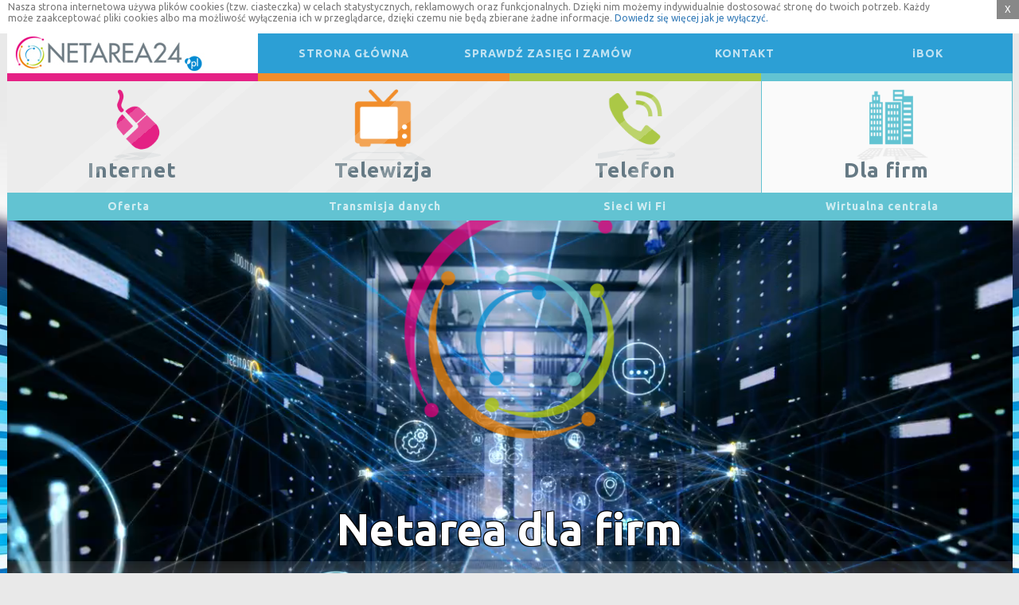

--- FILE ---
content_type: text/html; charset=UTF-8
request_url: http://www.netarea24.pl/oferta/dlafirm
body_size: 6069
content:
<!DOCTYPE html>
<html lang="pl">
    <head>
        <meta charset="utf-8">
        <meta http-equiv="X-UA-Compatible" content="IE=edge">
        <meta name="viewport" content="width=device-width, initial-scale=1">
        <meta name="description" content="Szybki internet radiowy i kablowy, telewizja cyfrowa, tani telefon stacjonarny - Rumia, Reda, Gdynia, Kazimierz">
        <meta name="keywords" content="internet, telewizja, telefon, instalacje, netarea, Rumia, Reda, Gdynia, Kazimierz, internet rumia, internet reda, internet gdynia, internet kazimierz, telewizja rumia, telewizja reda, telewizja gdynia, telewizja kazimierz, telefon rumia, telefon reda, telefon gdynia, telefon kazimierz, sieć, monitoring, CCTV, kamery, internet radiowy, w rumi, w redzie, ibok, telewizja cyfrowa, telewizja światłowodowa">
		
        <title>Netarea24.pl - internet Rumia, telewizja, telefon</title>
		<link rel="icon" type="image/png" href="/gfx/netarea.png" />
		
        <link href="https://stackpath.bootstrapcdn.com/font-awesome/4.7.0/css/font-awesome.min.css" rel="stylesheet" type='text/css'>
        <link href='https://fonts.googleapis.com/css?family=Ubuntu:400,700,700italic,500italic,500,400italic,300italic,300&amp;subset=latin,latin-ext' rel='stylesheet' type='text/css'>
        <link href='https://fonts.googleapis.com/css?family=Lato:400,700,900,700italic,900italic,400italic,300italic,300,100italic,100&amp;subset=latin,latin-ext' rel='stylesheet' type='text/css'>
		<link href="https://fonts.googleapis.com/css2?family=Baloo+Paaji+2:wght@600&display=swap" rel="stylesheet">
		<link rel="stylesheet" href="https://maxcdn.bootstrapcdn.com/bootstrap/3.3.7/css/bootstrap.min.css">
		<link rel="stylesheet" href="https://cdnjs.cloudflare.com/ajax/libs/animate.css/3.7.2/animate.min.css" integrity="sha256-PHcOkPmOshsMBC+vtJdVr5Mwb7r0LkSVJPlPrp/IMpU=" crossorigin="anonymous" />
		<script src="https://ajax.googleapis.com/ajax/libs/jquery/3.2.1/jquery.min.js"></script>
		<script src="https://maxcdn.bootstrapcdn.com/bootstrap/3.3.7/js/bootstrap.min.js"></script>
		<script src="https://maps.google.com/maps/api/js?key=AIzaSyDj4O91vmJC1z5WnP03FFFh-bzEzKibkiI&amp;libraries=places"></script>
                <script src="http://www.netarea24.pl/js/coverage_cords.js"></script>
        <script src="http://www.netarea24.pl/js/app.js"></script>

        <link href="http://www.netarea24.pl/css/app.css" rel="stylesheet">
		
	<script src="http://www.netarea24.pl/js/gAnalytics.js"></script>
	<script src="http://www.netarea24.pl/js/cookiesEU.js"></script>
</head>
    <body itemscope itemtype="http://schema.org/WebPage">
	
	<!--<div class="snowflakes" aria-hidden="true">
		<div class="snowflake">
		❅
		</div>
		<div class="snowflake">
		❅
		</div>
		<div class="snowflake">
		❆
		</div>
		<div class="snowflake">
		❄
		</div>
		<div class="snowflake">
		❅
		</div>
		<div class="snowflake">
		❆
		</div>
		<div class="snowflake">
		❄
		</div>
		<div class="snowflake">
		❅
		</div>
		<div class="snowflake">
		❄
		</div>
		<div class="snowflake">
		❄
		</div>
	</div>-->
		<div class="container page-wrapper pg-ctx-offer-inst center-block pl0 pr0">
            
                <div class="container pg-head navbar-fixed-top pl0 pr0">
                    <div class="row">
                        <div class="pg-menu">
    <nav itemscope itemtype="http://schema.org/SiteNavigationElement">
        <div class="pg-bg">
            <div class="navbar-header">
                <button type="button" class="navbar-toggle collapsed" data-toggle="collapse" data-target=".pg-head .pg-menu .pg-nav" aria-expanded="false" aria-controls="navbar">
                     <i class="fa fa-bars" aria-hidden="true" style="margin-right: 5px; color: #ffffff;"></i><span>MENU</span>
                </button>
                <a class="navbar-brand" href="http://www.netarea24.pl" title="Netarea - internet, telewizja, telefon">Netarea24.pl</a>
            </div>
            <ul class="pg-nav nav navbar navbar-collapse collapse nav-justified">
                <li><a href="http://www.netarea24.pl" title="Idź do strony głównej" class="" itemprop="url"><span itemprop="name">STRONA GŁÓWNA</span></a></li>
				<li id="enable"><a href="http://www.netarea24.pl/oferta/internet" title="Netarea - internet" class="" itemprop="url"><span itemprop="name">INTERNET</span></a></li>
				<li id="enable"><a href="http://www.netarea24.pl/oferta/telewizja" title="Netarea - telewizja" class="" itemprop="url"><span itemprop="name">TELEWIZJA</span></a></li>
				<li id="enable"><a href="http://www.netarea24.pl/oferta/telefon" title="Netarea - telefon" class="" itemprop="url"><span itemprop="name">TELEFON</span></a></li>
				<li id="enable"><a href="http://www.netarea24.pl/oferta/dlafirm" title="Netarea - dla firm" class="active" itemprop="url"><span itemprop="name">DLA FIRM</span></a></li>
                <li><a href="http://www.netarea24.pl/mapa-zasiegu" title="Sprawdź zasięg i złóż zamówienie" class=""  itemprop="url"><span itemprop="name">SPRAWDŹ ZASIĘG I ZAMÓW</span></a></li>
                <li><a href="http://www.netarea24.pl/kontakt" title="Kontakt z Netarea" class="" itemprop="url"><span itemprop="name">KONTAKT</span></a></li>
                <li><a href="https://www.netarea24.pl/ibok/" title="Internetowe biuro obsługi klienta Netarea" itemprop="url"><span itemprop="name">iBOK</span></a></li>
            </ul>
        </div>
    </nav>
</div>

<div class="pg-tiles" id="disabled">
    <nav itemscope itemtype="http://schema.org/SiteNavigationElement">
        <ul class="pg-nav nav nav-justified">
            <li class="pg-offer-net ">
                <a href="http://www.netarea24.pl/oferta/internet" title="Netarea - internet" itemprop="url">
                    <div class="pg-spreader"></div>
                    <div class="pg-stripe"></div>
                    <div class="pg-icon"></div>
                    <span itemprop="name">Internet</span>
                </a>
                <ul class="pg-bar nav nav-justified pg-offer-net">
                    <li><a href="http://www.netarea24.pl/oferta/internet" data-link="net-offer" title="Oferta na internet w Rumi, Redzie, Gdyni, Kazimierzu">Oferta</a></li>
                    <li><a href="http://www.netarea24.pl/oferta/internet" data-link="wireless" title="Oferta na routery Wi-Fi">Routery Wi-Fi</a></li>
					<li><a href="http://www.netarea24.pl/oferta/internet" data-link="assistance" title="Dodatkowa gwarancja na routery Wi-Fi">Assistance24</a></li>
					<!-- <li><a href="http://www.netarea24.pl/oferta/internet" data-link="bezpieczenstwo" title="Oferta na oprogramowanie antywirusowe">Antywirus</a></li> -->
					<li><a href="http://www.netarea24.pl/oferta/internet" data-link="bezpieczna-siec" title="Bezpieczna sieć">Bezpieczeczna sieć</a></li>
					<li><a href="http://www.netarea24.pl/oferta/internet" data-link="docs" title="Dokumenty">Dokumenty</a></li>
                    <!--<li><a href="http://www.netarea24.pl/oferta/internet" data-link="plc" title="Oferta na urządzenia powerline">Powerline</a></li>
                    <li><a href="http://www.netarea24.pl/oferta/internet" data-link="compare" title="Porównanie z ofertą konkurencji">Porównaj nas z innymi</a></li>-->
                </ul>
            </li>
            <li class="pg-offer-tv ">
                <a href="http://www.netarea24.pl/oferta/telewizja" title="Netarea - telewizja" itemprop="url">
                    <div class="pg-spreader"></div>
                    <div class="pg-stripe"></div>
                    <div class="pg-icon"></div>
                    <span itemprop="name">Telewizja</span>
                </a>
                <ul class="pg-bar nav nav-justified pg-offer-tv">
            	    <li><a href="http://www.netarea24.pl/oferta/telewizja"  data-link="tv-offer" title="Oferta na Telewizję Światłowodową w Rumi">Oferta</a></li>
		    <li><a href="http://www.netarea24.pl/oferta/telewizja"  data-link="nowoczesny-dekoder" title="Nowoczesny dekoder">Nowoczesny dekoder</a></li>		
		    <li><a href="http://www.netarea24.pl/oferta/telewizja"  data-link="list" title="Lista kanałów dostępnych w ofercie Telewizji Światłowodowej">Lista kanałów</a></li>
		    <li><a href="http://www.netarea24.pl/oferta/telewizja"  data-link="additional" title="Pakiety dodatkowe dostępne w ofercie Telewizji Światłowodowej">Pakiety dodatkowe</a></li>
		    <li><a href="http://www.netarea24.pl/oferta/telewizja"  data-link="poznaj" title="Poznaj Telewizję Światłowodową">Poznaj Telewizję Światlowodową</a></li>
                </ul>
            </li>
            <li class="pg-offer-phone ">
                <a href="http://www.netarea24.pl/oferta/telefon" title="Netarea - telefon" itemprop="url">
                    <div class="pg-spreader"></div>
                    <div class="pg-stripe"></div>
                    <div class="pg-icon"></div>
                    <span itemprop="name">Telefon</span> 
                </a>
                <ul class="pg-bar nav nav-justified pg-offer-phone">
                    <li><a href="http://www.netarea24.pl/oferta/telefon" data-link="phone-offer" title="Oferta na telefon stacjonarny w Rumi, Redzie, Gdyni, Kazimierzu">Oferta</a></li>
                    <li><a href="http://www.netarea24.pl/oferta/telefon" data-link="fax" title="Usługa wirtualny fax">Wirtualny FAX</a></li>
                    <li><a href="http://www.netarea24.pl/oferta/telefon" data-link="rec" title="Usługa nagrywanie rozmów">Nagrywanie rozmów</a></li>
                    <li><a href="http://www.netarea24.pl/oferta/telefon" data-link="pbx" title="Usługa wirtualna centralka PBX">Wirtualna centralka PBX</a></li>
                </ul>
            </li>
            <li class="pg-offer-inst active">
                <a href="http://www.netarea24.pl/oferta/dlafirm" title="Netarea - dla firm" itemprop="url">
                    <div class="pg-spreader"></div>
                    <div class="pg-stripe"></div>
                    <div class="pg-icon b3"></div>
                    <span itemprop="name">Dla firm</span>
                </a>
                <ul class="pg-bar nav nav-justified pg-offer-inst">
                    <li><a href="http://www.netarea24.pl/oferta/dlafirm" data-link="company-internet-offer" title="Oferta dostępu do sieci internet dla firm">Oferta</a></li>
                    <li><a href="http://www.netarea24.pl/oferta/dlafirm" data-link="netarea-vpn" title="Transmisja danych">Transmisja danych</a></li>
                    <li><a href="http://www.netarea24.pl/oferta/dlafirm" data-link="company-wifi" title="Projektowanie i budowa sieci Wi Fi">Sieci Wi Fi</a></li>
                    <li><a href="http://www.netarea24.pl/oferta/dlafirm" data-link="netarea-vpbx" title="Wiartualna centrala telefoniczna">Wirtualna centrala</a></li>
                </ul>
            </li>
        </ul>
    </nav>
</div>                    </div>
                </div>
            

            <div class="pg-content">
                <div class="row">
                        <div class="offer-block">

        <div class="offer-banner-wrap">   
            <video loop autoplay="true" src="/video/business-bg.mp4"></video>         
            <img src="/gfx/offer/business/cover.jpg" alt="Netarea dla firm" class="mobile-cover">
        </div>
        
        <div class="offer-banner-content">
            <div class="logo">
                <img src="/gfx/swirl.png" alt="Netarea" class="img-responsive">
            </div>
            <div class="title">
                Netarea dla firm
            </div>
            <div class="content">
            <div class="content-wrap row pink">
					
					<!--Boksy z cenami-->	
					<div class="container">
						<div class="row" id="net-offer">
							<a name="company-internet-offer"></a>

							<div class="col-md-4 kolumna" id="net-dlafirm">
								<div class="panel prices">
									<div class="panel-heading">
										<h4 class="text-center">INTERNET BIZNES</h4>
										<h3 class="text-center">30 Mb/s</h3>
									</div>
									
									<div class="panel-body text-center">
										<div class="progress">
											<div class="progress-bar progress-bar-striped active" role="progressbar" aria-valuenow="40" aria-valuemin="0" aria-valuemax="100" style="width:6%"></div>
										</div>
										<p class="lead"><strong>Abonament</strong></p>
										<p class="text-center"><span class="cena-1-net-opcja_2">79</span><span class="cena-2-net-opcja_2">,00 zł</span></p>
										<p class="text-center">miesięcznie</p>
										<div class="przycisk">
											<div>                                
												<span class="switch">
													<button type="button" class="btn btn-default">
														<span class="glyphicon glyphicon-menu-down"></span>
														<span name="roll">Rozwiń</span>
													</button>
												</span>
											</div>
										</div>
									
									</div>
									
									<ul class="list-group list-group-flush text-center kolumna-info-dodatkowe">
									
											<li class="list-group-item">
												<i class="fa fa-check"></i><strong> Gwarantowana prędkość</strong>
											</li>

											<li class="list-group-item">
												<i class="fa fa-download"></i> Pobieranie: 30 Mb/s
												<span data-toggle="tooltip" data-placement="top" trigger="hover" title="Gwarantowana prędkość pobierania" class="glyphicon glyphicon-ok-sign" style="color: #4169e1;"></span>
											</li>
											
											<li class="list-group-item">
												<i class="fa fa-upload"></i> Wysyłanie 30 Mb/s
												<span data-toggle="tooltip" data-placement="top" trigger="hover" title="Gwarantowana prędkość wysyłania" class="glyphicon glyphicon-ok-sign" style="color: #4169e1;"></span>
											</li>
											
											<li class="list-group-item">
												<i class="fa fa-money"></i></span> Instalacja: od 1 zł
											</li>
											
											<li class="list-group-item">
												<span class="glyphicon glyphicon-piggy-bank"></span> Aktywacja: od 1 zł
											</li>
																		
											<li class="list-group-item">
												<span class="glyphicon glyphicon-edit"></span> Umowa na 24 miesiące<br/>
											</li>
																		
											<!-- <li class="list-group-item disabled">
												<p><strong><span class="glyphicon glyphicon-gift"></span> Internet Security</strong><br/><br/></p>
												<p><span class="glyphicon glyphicon-remove"></span></p>
												<p>Kaspersky Internet Security
												<br/>Licencja: 2 urządzenia</p>
												<div id="kav-promo"><img class="img-responsive" style="filter: grayscale(100%) opacity(50%);" src="/gfx/offer/internet/product-box-KISMD.png" alt="Kaspersky Internet Security"></div>
											</li> -->
									</ul>
									<div class="panel-footer radiowy">
										<h3 class="text-center">Internet radiowy</h3>
										<div class="pg-bar pg-offer-net">
											<a href="http://www.netarea24.pl/mapa-zasiegu" class="btn btn-lg btn-block" title="Sprawdź zasięg i złóż zamówienie">Sprawdź zasięg i zamów <span class="glyphicon glyphicon-chevron-right"></span></a>
										</div>
									</div>
								</div>
							</div>
							
							<div class="col-md-4 kolumna" id="net-dlafirm">
								<div class="panel prices">
								
									<div class="panel-heading">
										<h4 class="text-center">INTERNET BIZNES</h4>
										<h3 class="text-center">100 Mb/s</h3>
									</div>
									
									<div class="panel-body text-center">
										<div class="progress">
											<div class="progress-bar progress-bar-striped active" role="progressbar" aria-valuenow="40" aria-valuemin="0" aria-valuemax="100" style="width:20%"></div>
										</div>
										<p class="lead"><strong>Abonament</strong></p>
										<p class="text-center"><span class="cena-1-net-opcja_3">119</span><span class="cena-2-net-opcja_3">,00 zł <span data-toggle="tooltip" data-placement="left" trigger="hover" title="Oferta dostępna w ramach istniejącej sieci światłowodowej" class="glyphicon glyphicon-asterisk" style="color: #4169e1; vertical-align: super;"></span></span></p>
										<p class="text-center">miesięcznie</p>									
										
										<div class="przycisk">
											<div>                                
												<span class="switch">
													<button type="button" class="btn btn-default">
														<span class="glyphicon glyphicon-menu-down"></span>
														<span name="roll">Rozwiń</span>
													</button>
												</span>
											</div>
										</div>
									</div>
									
									<ul class="list-group list-group-flush text-center kolumna-info-dodatkowe">
									
											<li class="list-group-item">
												<i class="fa fa-check"></i><strong> Gwarantowana prędkość</strong>
											</li>

											<li class="list-group-item">
												<i class="fa fa-download"></i> Pobieranie: 100 Mb/s
												<span data-toggle="tooltip" data-placement="top" trigger="hover" title="Gwarantowana prędkość pobierania" class="glyphicon glyphicon-ok-sign" style="color: #4169e1;"></span>
											</li>
											
											<li class="list-group-item">
												<i class="fa fa-upload"></i> Wysyłanie 100 Mb/s
												<span data-toggle="tooltip" data-placement="top" trigger="hover" title="Gwarantowana prędkość wysyłania" class="glyphicon glyphicon-ok-sign" style="color: #4169e1;"></span>
											</li>
											
											<li class="list-group-item">
												<i class="fa fa-money"></i></span> Instalacja: od 1 zł
											</li>
											
											<li class="list-group-item">
												<span class="glyphicon glyphicon-piggy-bank"></span> Aktywacja: od 1 zł
											</li>
																		
											<li class="list-group-item">
												<span class="glyphicon glyphicon-edit"></span> Umowa na 24 miesiące<br/>
											</li>
																		
											<!-- <li class="list-group-item">
												<p><strong><span class="glyphicon glyphicon-gift"></span> Internet Security<br> 2 miesiące <u>GRATIS</u></strong></p>
												<p><span class="glyphicon glyphicon-ok"></span></p>
												<p>Kaspersky Internet Security <span data-toggle="tooltip" data-placement="top" trigger="hover" title="Zaawansowana ochrona oraz antywirus dla firmy. Dba o prywatność i finanse - na komputerach PC, Mac i urządzeniach mobilnych" class="glyphicon glyphicon-info-sign info-tooltip" style="color: #4169e1;"></span>
												<br/>Licencja: 2 urządzenia</p>
												<div id="kav-promo"><img class="img-responsive" src="/gfx/offer/internet/product-box-KISMD.png" alt="Kaspersky Internet Security"></div>
											</li> -->
									</ul>

									<div class="panel-footer swiatlowodowy">
										<h3 class="text-center">Internet światłowód</h3>
										<div class="pg-bar pg-offer-net">
											<a href="http://www.netarea24.pl/mapa-zasiegu" class="btn btn-lg btn-block" title="Sprawdź zasięg i złóż zamówienie">Sprawdź zasięg i zamów <span class="glyphicon glyphicon-chevron-right"></span></a>
										</div>
									</div>
								</div>
							</div>
								
							<div class="col-md-4 kolumna" id="net-dlafirm">
								<div class="panel prices">
									<div class="panel-heading">
										<!--
										<div id="label-polecamy">
											<span class="label label-default text-center">NAJSZYBSZY</span>
										</div>
										-->
										<h4 class="text-center">INTERNET BIZNES</h4>
										<h3 class="text-center">500 Mb/s</h3>
									</div>
									<div class="panel-body text-center">
										<div class="progress">
											<div class="progress-bar progress-bar-striped active" role="progressbar" aria-valuenow="40" aria-valuemin="0" aria-valuemax="100" style="width:100%"></div>
										</div>
										<p class="lead"><strong>Abonament</strong></p>
										<p class="text-center"></span><span class="cena-1-net-opcja_3">199</span><span class="cena-2-net-opcja_3">,00 zł <span data-toggle="tooltip" data-placement="left" trigger="hover" title="Oferta dostępna w ramach istniejącej sieci światłowodowej" class="glyphicon glyphicon-asterisk" style="color: #4169e1; vertical-align: super;"></span></span></p>
										<p class="text-center">miesięcznie</p>
																			
										<div class="przycisk">
											<div>                                
												<span class="switch">
													<button type="button" class="btn btn-default">
														<span class="glyphicon glyphicon-menu-down"></span>
														<span name="roll">Rozwiń</span>
													</button>
												</span>
											</div>
										</div>
									</div>
									
									<ul class="list-group list-group-flush text-center kolumna-info-dodatkowe">
									
									<li class="list-group-item">
												<i class="fa fa-check"></i><strong> Gwarantowana prędkość</strong>
											</li>

											<li class="list-group-item">
												<i class="fa fa-download"></i> Pobieranie: 500 Mb/s
												<span data-toggle="tooltip" data-placement="top" trigger="hover" title="Gwarantowana prędkość pobierania" class="glyphicon glyphicon-ok-sign" style="color: #4169e1;"></span>
											</li>
											
											<li class="list-group-item">
												<i class="fa fa-upload"></i> Wysyłanie 500 Mb/s
												<span data-toggle="tooltip" data-placement="top" trigger="hover" title="Gwarantowana prędkość wysyłania" class="glyphicon glyphicon-ok-sign" style="color: #4169e1;"></span>
											</li>
											
											<li class="list-group-item">
												<i class="fa fa-money"></i></span> Instalacja: od 1 zł
											</li>
											
											<li class="list-group-item">
												<span class="glyphicon glyphicon-piggy-bank"></span> Aktywacja: od 1 zł
											</li>
																		
											<li class="list-group-item">
												<span class="glyphicon glyphicon-edit"></span> Umowa na 24 miesiące<br/>
											</li>
																		
											<!-- <li class="list-group-item">
												<p><strong><span class="glyphicon glyphicon-gift"></span> Internet Security<br> 2 miesiące <u>GRATIS</u></strong></p>
												<p><span class="glyphicon glyphicon-ok"></span></p>
												<p>Kaspersky Internet Security <span data-toggle="tooltip" data-placement="top" trigger="hover" title="Zaawansowana ochrona oraz antywirus dla firmy. Dba o prywatność i finanse - na komputerach PC, Mac i urządzeniach mobilnych" class="glyphicon glyphicon-info-sign info-tooltip" style="color: #4169e1;"></span>
												<br/>Licencja: 5 urządzeń</p>
												<div id="kav-promo"><img class="img-responsive" src="/gfx/offer/internet/product-box-KISMD.png" alt="Kaspersky Internet Security"></div>
											</li> -->
									</ul>
										
									</ul>
									<div class="panel-footer swiatlowodowy" >
										<h3 class="text-center">Internet światłowód</h3>
										<div class="pg-bar pg-offer-net">
											<a href="http://www.netarea24.pl/mapa-zasiegu" class="btn btn-lg btn-block" title="Sprawdź zasięg i złóż zamówienie">Sprawdź zasięg i zamów <span class="glyphicon glyphicon-chevron-right"></span></a>
										</div>
									</div>
								</div>
							</div>
						</div>
					</div>
            </div>
        </div>
    </div>

    <div class="monitoring">
	        <div class="content"> 			
				<a name="netarea-vpn"></a>
                <div class="offer">   
                    <section>
                        <div class="row services mb50 mt50">
							<img src="/gfx/offer/business/vpn.png" alt="">
                            <h1>Netarea VPN</h1>
                            <h2 class="sub-slogan">Transmisja danych</h2>
                            <p class="leading">
								Usługa transmisji danych w warstwie drugiej modelu OSI (L2). Dedykowana Klientom, którzy potrzebują połączenia ze sobą oddalonych lokalizacji swojej firmy w ramach jednej sieci.
								Dzięki naszej usłudze umożliwiamy także dotarcie do największych punktów wymiany ruchu w Polsce zlokalizowanych w Warszawie oraz w Katowicach.
                            </p>
                            <br>
                            <p class="leading">
                                <strong>Połączenia realizowane są w standardzie Ethernet od 100 Mb/s do 10 Gb/s, zapewniając dużą skalowalność łącza.</strong>
                            </p>
                        </div>
                    </section>
				</div>
			</div>
    </div>

    <div class="monitoring">
	    	<div class="content">
			<a name="company-wifi"></a>
                <div class="offer">   
                    <section>
                        <div class="row services mb50 mt50">
							<img src="/gfx/offer/big/wireless.png" alt="">
                            <h1>Sieci Wi Fi</h1>
                            <h2 class="sub-slogan">Projektowanie i budowa</h2>
                            <p class="leading">
							Projektujemy oraz budujemy zaawansowane sieci Wi-Fi z przeznaczeniem do obsługi dużej liczby podłaczonych jednocześnie urządzeń. 
							Zapewniamy nieograniczoną skalowalnością systemu oraz pokrycie zasięgiem obszaru dowolnej wielkości.

                            </p>
                            <br>
                            <p class="leading">
                                <strong>Przykładowe miejsca zastosowań:</strong><br/>

										hotele, szkoły, obiekty przemysłowe, urzędy, galerie handlowe, imprezy masowe

							
                            </p>
                        </div>
                    </section>
				</div>
			</div>
    </div>
	
    <div class="monitoring">
        <div class="content">
				<a name="netarea-vpbx"></a>
                <div class="offer">   
                    <section >
                        <div class="row services mb50 mt50">
						<img src="/gfx/offer/big/hub.png" alt="">
                            <h1>Netarea VPBX</h1>
                            <h2 class="sub-slogan">Wiartualna centrala telefoniczna</h2>
                            <p class="leading">
							Rozwiązaniem do zarządzania połączeniami w firmie. 
							Pozwala tradycyjny telefon stacjonarny zmienić w nowoczesne i proste w obsłudze narzędzie, usprawniające komunikację z Klientami, jak i pomiędzy pracownikami.
							Wirtualna centrala umożliwia pełne zarządzanie połączeniami przychodzącymi i wychodzącymi. 
							Nasze rozwiązanie oparte jest na uznanym w świecie oprogramowaniu Free PBX. Jego możliwości są niemal nie ograniczone. Powiedź nam czego potrzebujesz, a my zrobimy to dla Ciebie.
							</p>
							<h3 style="text-align: center;">Wybrane funkcje centrali:</h3>
							
								<div class="row services mb50 mt0 pl20 pr20">

									<div class="col-xs-12 col-sm-4 col-md-4 service">
										<p class="text-justify">Call center (kolejkowanie połączeń)</p>
										<p class="text-justify">Menu (IVR)</p>
										<p class="text-justify">Wirtualny Panel Klienta</p>
										<p class="text-justify">Warunki czasowe</p>
									</div>
									<div class="col-xs-12 col-sm-4 col-md-4 service">
										<p class="text-justify">Identyfikacja dzwoniących przez firmowy CRM</p>
										<p class="text-justify">Nagrywanie rozmów</p>
										<p class="text-justify">Przełączanie połączeń</p>
										<p class="text-justify">Wirtualny Fax</p>
									</div>
									<div class="col-xs-12 col-sm-4 col-md-4 service">
										<p class="text-justify">Komunikaty głosowe</p>
										<p class="text-justify">Numery wewnętrzne</p>
										<p class="text-justify">Skrzynki głosowe</p>
									</div>
								</div>
								
								
							
                            <br>
                            <p class="leading">
                            	<strong>Możliwości są niemal nieorgraniczone. Skontaktuj się z nami i powiedz nam czego potrzebujesz.</strong>
                            </p>
                        </div>
                    </section>
			</div>
        </div>
	</div>
    <section class="pg-docs">
    <div class="pg-docs-head col-md-12">
        <h3>Dokumenty do pobrania</h3>
    </div>
    <div class="pg-docs-ctn col-md-12">
        <div class="pg-doc col-md-offset-4 col-md-6">
            <img src="/gfx/offer/tv/pdf.png" alt="">
            <a href="http://www.netarea24.pl/download/pdf/cennik-uslug-telekomunikacyjnych-netarea-biznes_20200201.pdf" >
                Cennik usług telekomunikacyjnych Netarea dla firm
            </a>
        </div>
        <div class="pg-doc col-md-offset-4 col-md-6">
            <img src="/gfx/offer/tv/pdf.png" alt="">
            <a href="http://www.netarea24.pl/download/pdf/regulamin-swiadczenia-uslug-telekomunikacyjnych-netarea_20191024.pdf" >
                Regulamin świadczenia usług telekomunikacyjnych Netarea
            </a>
        </div>
		<div style="float: right; clear: both;">
			<a href="https://get.adobe.com/pl/reader/" target="_blank"><img src="http://wwwimages.adobe.com/content/dam/acom/en/legal/images/badges/Get_Adobe_Acrobat_Reader_DC_web_button_158x39.fw.png"></a>
		</div>
    </div>
</section>
                </div>
            </div>

            <div class="pg-foot">
                <div class="pg-tiles" id="disabled">
    <nav itemscope itemtype="http://schema.org/SiteNavigationElement">
        <ul class="pg-nav nav nav-justified">
            <li class="pg-offer-net ">
                <a href="http://www.netarea24.pl/oferta/internet" title="Netarea - internet" itemprop="url">
                    <div class="pg-spreader"></div>
                    <div class="pg-stripe"></div>
                    <div class="pg-icon"></div>
                    <span itemprop="name">Internet</span>
                </a>
                <ul class="pg-bar nav nav-justified pg-offer-net">
                    <li><a href="http://www.netarea24.pl/oferta/internet" data-link="net-offer" title="Oferta na internet w Rumi, Redzie, Gdyni, Kazimierzu">Oferta</a></li>
                    <li><a href="http://www.netarea24.pl/oferta/internet" data-link="wireless" title="Oferta na routery Wi-Fi">Routery Wi-Fi</a></li>
					<li><a href="http://www.netarea24.pl/oferta/internet" data-link="assistance" title="Dodatkowa gwarancja na routery Wi-Fi">Assistance24</a></li>
					<!-- <li><a href="http://www.netarea24.pl/oferta/internet" data-link="bezpieczenstwo" title="Oferta na oprogramowanie antywirusowe">Antywirus</a></li> -->
					<li><a href="http://www.netarea24.pl/oferta/internet" data-link="bezpieczna-siec" title="Bezpieczna sieć">Bezpieczeczna sieć</a></li>
					<li><a href="http://www.netarea24.pl/oferta/internet" data-link="docs" title="Dokumenty">Dokumenty</a></li>
                    <!--<li><a href="http://www.netarea24.pl/oferta/internet" data-link="plc" title="Oferta na urządzenia powerline">Powerline</a></li>
                    <li><a href="http://www.netarea24.pl/oferta/internet" data-link="compare" title="Porównanie z ofertą konkurencji">Porównaj nas z innymi</a></li>-->
                </ul>
            </li>
            <li class="pg-offer-tv ">
                <a href="http://www.netarea24.pl/oferta/telewizja" title="Netarea - telewizja" itemprop="url">
                    <div class="pg-spreader"></div>
                    <div class="pg-stripe"></div>
                    <div class="pg-icon"></div>
                    <span itemprop="name">Telewizja</span>
                </a>
                <ul class="pg-bar nav nav-justified pg-offer-tv">
            	    <li><a href="http://www.netarea24.pl/oferta/telewizja"  data-link="tv-offer" title="Oferta na Telewizję Światłowodową w Rumi">Oferta</a></li>
		    <li><a href="http://www.netarea24.pl/oferta/telewizja"  data-link="nowoczesny-dekoder" title="Nowoczesny dekoder">Nowoczesny dekoder</a></li>		
		    <li><a href="http://www.netarea24.pl/oferta/telewizja"  data-link="list" title="Lista kanałów dostępnych w ofercie Telewizji Światłowodowej">Lista kanałów</a></li>
		    <li><a href="http://www.netarea24.pl/oferta/telewizja"  data-link="additional" title="Pakiety dodatkowe dostępne w ofercie Telewizji Światłowodowej">Pakiety dodatkowe</a></li>
		    <li><a href="http://www.netarea24.pl/oferta/telewizja"  data-link="poznaj" title="Poznaj Telewizję Światłowodową">Poznaj Telewizję Światlowodową</a></li>
                </ul>
            </li>
            <li class="pg-offer-phone ">
                <a href="http://www.netarea24.pl/oferta/telefon" title="Netarea - telefon" itemprop="url">
                    <div class="pg-spreader"></div>
                    <div class="pg-stripe"></div>
                    <div class="pg-icon"></div>
                    <span itemprop="name">Telefon</span> 
                </a>
                <ul class="pg-bar nav nav-justified pg-offer-phone">
                    <li><a href="http://www.netarea24.pl/oferta/telefon" data-link="phone-offer" title="Oferta na telefon stacjonarny w Rumi, Redzie, Gdyni, Kazimierzu">Oferta</a></li>
                    <li><a href="http://www.netarea24.pl/oferta/telefon" data-link="fax" title="Usługa wirtualny fax">Wirtualny FAX</a></li>
                    <li><a href="http://www.netarea24.pl/oferta/telefon" data-link="rec" title="Usługa nagrywanie rozmów">Nagrywanie rozmów</a></li>
                    <li><a href="http://www.netarea24.pl/oferta/telefon" data-link="pbx" title="Usługa wirtualna centralka PBX">Wirtualna centralka PBX</a></li>
                </ul>
            </li>
            <li class="pg-offer-inst active">
                <a href="http://www.netarea24.pl/oferta/dlafirm" title="Netarea - dla firm" itemprop="url">
                    <div class="pg-spreader"></div>
                    <div class="pg-stripe"></div>
                    <div class="pg-icon b3"></div>
                    <span itemprop="name">Dla firm</span>
                </a>
                <ul class="pg-bar nav nav-justified pg-offer-inst">
                    <li><a href="http://www.netarea24.pl/oferta/dlafirm" data-link="company-internet-offer" title="Oferta dostępu do sieci internet dla firm">Oferta</a></li>
                    <li><a href="http://www.netarea24.pl/oferta/dlafirm" data-link="netarea-vpn" title="Transmisja danych">Transmisja danych</a></li>
                    <li><a href="http://www.netarea24.pl/oferta/dlafirm" data-link="company-wifi" title="Projektowanie i budowa sieci Wi Fi">Sieci Wi Fi</a></li>
                    <li><a href="http://www.netarea24.pl/oferta/dlafirm" data-link="netarea-vpbx" title="Wiartualna centrala telefoniczna">Wirtualna centrala</a></li>
                </ul>
            </li>
        </ul>
    </nav>
</div>
<div class="pg-foot-bar">
    <a href="http://blog.netarea24.pl/" title="blog.netarea24.pl" target="_blank">
        <img src="/gfx/footer/blog.png" alt="blog.netarea24.pl"/>
    </a>
    <p>Copyright &copy; 2009 - 2026 Netarea</p>
	
</div>

<div class="stopka-lokalni">
	<div class="row">
		<div class="col-xs-12 col-sm-12 col-md-4 col-lg-4">
			<p id="pk1"><span class="glyphicon glyphicon-ok"></span> <strong>100% kapitału naszej firmy</strong> należy do polskich podmiotów</p>
		</div>
		<div class="col-xs-12 col-sm-12 col-md-4 col-lg-4">
			<p id="pk2"><span class="glyphicon glyphicon-ok"></span> <strong>Podatki z działalności naszej firmy</strong> odprowadzane są w Polsce</p>
		</div>
		<div class="col-xs-12 col-sm-12 col-md-4 col-lg-4">
			<p id="pk3"><span class="glyphicon glyphicon-ok"></span> <strong>Siedziba naszej firmy</strong> zlokalizowana jest na terenie Polski</p>
		</div>
	</div>
</div>            </div>
        </div>

        <!-- Scripts -->
		<script type="text/javascript">
		</script>
    </body>
</html>


--- FILE ---
content_type: text/html; charset=UTF-8
request_url: http://www.netarea24.pl/promocja/ajax
body_size: 503
content:
<p>Wprowadzony kod jest nieprawidłowy lub promocja dobiegła końca.</p>

<p>Sprawdź kod i spróbuj ponownie.</p>

--- FILE ---
content_type: text/css
request_url: http://www.netarea24.pl/css/app.css
body_size: 16485
content:


.fun-txt-space,.pg-head .pg-menu .pg-bg ul li a,.pg-head .pg-tiles .pg-nav>li
{
	font-weight:700;
	letter-spacing:1px
}
.pg-head .pg-tiles .pg-nav .pg-offer-net .pg-icon,.sprite-big-pic
{
	position:absolute;
	left:0;
	right:0;
	bottom:0;
	top:0;
	margin:10px auto 0;
	overflow:hidden;
	text-indent:-9999px
}
.pg-head .pg-tiles .pg-nav .pg-offer-inst a:focus,.pg-head .pg-tiles .pg-nav .pg-offer-net a:focus,.pg-head .pg-tiles .pg-nav .pg-offer-phone a:focus,.pg-head .pg-tiles .pg-nav .pg-offer-tv a:focus,a:focus
{
	outline:0!important
}
.eneble-gray
{
	-webkit-filter:grayscale(1);
	filter:grayscale(1)
}
.disable-gray
{
	filter:none!important;
	filter:grayscale(0)!important;
	-webkit-filter:grayscale(0)!important
}
.tile-colors .pg-offer-net
{
	background-color:#e52185
}
.tile-colors .pg-offer-tv
{
	background-color:#f18d2b
}
.tile-colors .pg-offer-phone
{
	background-color:#abc947
}
.tile-colors .pg-offer-inst
{
	background-color:#62c3d2
}
.fun-fill-block
{
	display:block;
	height:100%;
	width:100%;
	text-decoration:none
}
.sprite-big-pic
{
	width:104px;
	background:url(/gfx/icons.png) no-repeat;
	background-size:100%
}
.sprite-mini-pic
{
	display:inline-block;
	height:30px;
	width:30px;
	margin-bottom:-6px;
	background:url(/gfx/icons.png) no-repeat;
	background-size:100%;
	overflow:hidden;
	text-indent:-9999px
}

	html {
	height: 100%;
	}
	body
{
	background:url(/gfx/bg.jpg) center top no-repeat #e9e9e9;
	font-family:Ubuntu,sans-serif;
	padding-right: 0 !important;
	height: 100%;
}
.mn
{
	margin:0!important
}
.mb0
{
	margin-bottom:0!important
}
.mb20
{
	margin-bottom:20px!important
}
.mb40
{
	margin-bottom:40px!important
}
.mb50
{
	margin-bottom:50px!important
}
.mb55
{
	margin-bottom:55px!important
}
.mb80
{
	margin-bottom:80px!important
}
.mt0
{
	margin-top:0!important
}
.mt20
{
	margin-top:20!important
}
.mt30
{
	margin-top:30px!important
}
.mt33
{
	margin-top:33px!important
}
.mt40
{
	margin-top:40px!important
}
.mt50
{
	margin-top:50px!important
}
.mt150
{
	margin-top:150px!important
}
.pn
{
	padding:0!important
}
.pt20
{
	padding-top:20px!important
}
.pb0
{
	padding-bottom:0!important
}
.pl0
{
	padding-left:0!important
}
.pl5
{
	padding-left:5px!important
}
.pl20
{
	padding-left:20px!important
}
.pl30
{
	padding-left:30px!important
}
.pr0
{
	padding-right:0!important
}
.pr20
{
	padding-right:20px!important
}
.pr30
{
	padding-right:30px!important
}
.bn
{
	border:0!important
}
.brn
{
	border-radius:0!important
}
.color-azure
{
	color:#62c3d2
}
	body .container
{
	width:100%;
	max-width:1263px;
	overflow:hidden
}
	@media (min-width:1200px)
{
	body .container
{
	width:1263px
}

}
	body .page-wrapper
{
	z-index:1;
	padding-top:180px;
	background-color:#fff;
	border:0 solid #4682b4;
	border-radius:2px 0
}
	body .page-wrapper.pg-ctx-offer-inst,body .page-wrapper.pg-ctx-offer-net,body .page-wrapper.pg-ctx-offer-phone,body .page-wrapper.pg-ctx-offer-tv
{
	padding-top:235px
}
	body .page-wrapper.pg-ctx-map
{
	padding-top:190px
}
.pg-head
{
	padding-bottom: 35px;
}

.pg-head .pg-menu
{
	height:50px;
}
.pg-head .pg-menu .pg-bg
{
	overflow:visible;
	background-color:#2c9fd5;
}
.pg-head .pg-menu .pg-bg .navbar-header
{
	height:50px;
	width:25%;
}
	@media (max-width:767px)
{
	body .page-wrapper
{
	padding-top:0!important
}
.pg-head
{
	padding-top:0;
	padding-bottom:0;
	position:static
}
.pg-head .pg-menu .pg-bg .navbar-header
{
	width:100%;
}

}
.pg-head .pg-menu .pg-bg .navbar-header .navbar-brand
{
	display:block;
	height:100%;
	width:100%;
	text-decoration:none;
	background:url(/gfx/netarea24_logo.jpg) 10px no-repeat #fff;
	background-size:contain;
	color:transparent;
	position:relative;
	z-index:91
}
	@media (max-width:767px)
{
.pg-head .pg-menu .pg-bg .navbar-header .navbar-brand
{
	width:50%;
}

}
.pg-head .pg-menu .pg-bg .navbar-header .navbar-toggle
{
	margin-top:5px;
	margin-bottom:0;
	background-color:#2c9fd5;
	border:1px solid #fff;
}
.pg-head .pg-menu .pg-bg .navbar-header .navbar-toggle span
{
	color:#fff;
	 font-weight: bold
}
	@media (max-width:992px)
{
.pg-head .pg-menu .pg-bg .navbar-header .navbar-toggle
{
	width:50%;
	border-radius:0;
	height:100%;
	border:0;
	margin:0;
	padding:0;
}

}
.pg-head .pg-menu .pg-bg ul
{
	width:75%;
	background-color:#2c9fd5;
	z-index:91;
	border:0;
	border-radius:0;
	float:right;
	margin:0;
	max-height: 100%;
}
.pg-head .pg-menu .pg-bg ul li
{
	height:50px;
	vertical-align:middle
}
	@media (max-width:767px)
{
.pg-head .pg-menu .pg-bg ul
{
	width:100%
}
.pg-head .pg-menu .pg-bg ul li
{
	padding-top:20px;
	height:80px
}

}
.pg-head .pg-menu .pg-bg ul li a
{
	background-color:transparent;
	color:#fff;
	opacity:.7;
	max-height:50px
}
.pg-head .pg-menu .pg-bg ul li a:hover
{
	opacity:1;
	transition:opacity .2s
}
	@media (min-width:767px)
{
.pg-head .pg-menu .pg-bg ul li a
{
	font-size:9px
}
.pg-ctx-offer-net .pg-head .pg-tiles .pg-nav .pg-offer-net>ul
{
	display:block
}

}
	@media (min-width:992px)
{
.pg-head .pg-menu .pg-bg ul li a
{
	font-size:12px
}

}
	@media (min-width:1200px)
{
.pg-head .pg-menu .pg-bg ul li a
{
	font-size:14px
}

}
.pg-head .pg-menu .pg-bg ul li a.active
{
	color:#fff;
	opacity:1;
}
.pg-head .pg-tiles
{
	position:relative;
	border-bottom: 5px solid rgba(101,121,132,0.5);
}
.pg-head .pg-tiles .pg-nav .pg-offer-net
{
	background-color:#e52185;
}

.pg-head .pg-tiles .pg-nav .pg-offer-tv
{
	background-color:#f18d2b;
}
.pg-head .pg-tiles .pg-nav .pg-offer-phone
{
	background-color:#abc947
}
.pg-head .pg-tiles .pg-nav .pg-offer-inst
{
	background-color:#62c3d2
}
.pg-head .pg-tiles .pg-nav .pg-offer-net a
{
	border-left:1px solid #ececec;
	border-right:1px solid #ececec
}
.pg-head .pg-tiles .pg-nav .pg-offer-net a::-moz-focus-inner
{
	border:0!important
}
.pg-head .pg-tiles .pg-nav .pg-offer-net.active a
{
	border-left:1px solid #e52185;
	border-right:1px solid #e52185
}
.pg-ctx-offer-net .pg-head .pg-tiles .pg-nav .pg-offer-net>a
{
	background-color:#fafafa
}
.pg-ctx-offer-net .pg-head .pg-tiles .pg-nav .pg-offer-net>a .pg-stripe
{
	background:0 0
}
.pg-head .pg-tiles .pg-nav .pg-offer-net .pg-icon
{
	background:url(/gfx/icons.png) 20px -243px no-repeat;
	background-size:100%;
	width:92px;
	height:90px;
	transition:all .4s
}
.pg-head .pg-tiles .pg-nav .pg-offer-inst .pg-icon,.pg-head .pg-tiles .pg-nav .pg-offer-phone .pg-icon,.pg-head .pg-tiles .pg-nav .pg-offer-tv .pg-icon
{
	position:absolute;
	width:104px;
	margin:10px auto 0;
	text-indent:-9999px;
	transition:all .4s;
	bottom:0;
	top:0;
	left:0;
	right:0;
	overflow:hidden
}
.pg-ctx-offer-tv .pg-head .pg-tiles .pg-nav .pg-offer-tv>a
{
	background-color:#fafafa
}
.pg-ctx-offer-tv .pg-head .pg-tiles .pg-nav .pg-offer-tv>a .pg-stripe
{
	background:0 0
}
.pg-ctx-offer-tv-avios .pg-head .pg-tiles .pg-nav .pg-offer-tv>a
{
	background-color:#fafafa
}
.pg-ctx-offer-tv-avios .pg-head .pg-tiles .pg-nav .pg-offer-tv>a .pg-stripe
{
	background:0 0
}
.pg-ctx-offer-tv-satelit .pg-head .pg-tiles .pg-nav .pg-offer-tv>a
{
	background-color:#fafafa
}
.pg-ctx-offer-tv-satelit .pg-head .pg-tiles .pg-nav .pg-offer-tv>a .pg-stripe
{
	background:0 0
}
.pg-head .pg-tiles .pg-nav .pg-offer-tv a
{
	border-left:1px solid #ececec;
	border-right:1px solid #ececec
}
.pg-head .pg-tiles .pg-nav .pg-offer-tv a::-moz-focus-inner
{
	border:0!important
}
.pg-head .pg-tiles .pg-nav .pg-offer-tv.active a
{
	border-left:1px solid #f18d2b;
	border-right:1px solid #f18d2b
}
.pg-ctx-offer-tv-ground .pg-head .pg-tiles .pg-nav .pg-offer-tv>a
{
	background-color:#fafafa
}
.pg-ctx-offer-tv-ground .pg-head .pg-tiles .pg-nav .pg-offer-tv>a .pg-stripe
{
	background:0 0
}
.pg-head .pg-tiles .pg-nav .pg-offer-tv .pg-icon
{
	background:url(/gfx/icons.png) no-repeat;
	background-size:100%;
	height:90px
}
.pg-head .pg-tiles .pg-nav .pg-offer-phone a
{
	border-left:1px solid #ececec;
	border-right:1px solid #ececec
}
.pg-head .pg-tiles .pg-nav .pg-offer-phone a::-moz-focus-inner
{
	border:0!important
}
.pg-head .pg-tiles .pg-nav .pg-offer-phone.active a
{
	border-left:1px solid #abc947;
	border-right:1px solid #abc947
}
.pg-ctx-offer-phone .pg-head .pg-tiles .pg-nav .pg-offer-phone>a
{
	background-color:#fafafa
}
.pg-ctx-offer-phone .pg-head .pg-tiles .pg-nav .pg-offer-phone>a .pg-stripe
{
	background:0 0
}
.pg-head .pg-tiles .pg-nav .pg-offer-phone .pg-icon
{
	background:url(/gfx/icons.png) 5px -186px no-repeat;
	background-size:100%;
	height:89px
}
.pg-head .pg-tiles .pg-nav .pg-offer-inst a
{
	border-left:1px solid #ececec;
	border-right:1px solid #ececec
}
.pg-head .pg-tiles .pg-nav .pg-offer-inst a::-moz-focus-inner
{
	border:0!important
}
.pg-head .pg-tiles .pg-nav .pg-offer-inst.active a
{
	border-left:1px solid #62c3d2;
	border-right:1px solid #62c3d2
}
.pg-ctx-offer-inst .pg-head .pg-tiles .pg-nav .pg-offer-inst>a
{
	background-color:#fafafa
}
.pg-ctx-offer-inst .pg-head .pg-tiles .pg-nav .pg-offer-inst>a .pg-stripe
{
	background:0 0
}
	@media (min-width:767px)
{
.pg-ctx-offer-inst .pg-head .pg-tiles .pg-nav .pg-offer-inst>ul,.pg-ctx-offer-phone .pg-head .pg-tiles .pg-nav .pg-offer-phone>ul,.pg-ctx-offer-tv .pg-head .pg-tiles .pg-nav .pg-offer-tv>ul,.pg-ctx-offer-tv-avios .pg-head .pg-tiles .pg-nav .pg-offer-tv>ul,.pg-ctx-offer-tv-ground .pg-head .pg-tiles .pg-nav .pg-offer-tv>ul,.pg-ctx-offer-tv-satelit .pg-head .pg-tiles .pg-nav .pg-offer-tv>ul
{
	display:block
}

}
.pg-head .pg-tiles .pg-nav .pg-offer-inst .pg-icon
{
	background:url(/gfx/icons.png) 5px -96px no-repeat;
	background-size:100%;
	height:90px
}
.pg-head .pg-tiles .pg-nav>li
{
	padding-top:10px;
	position:static;
}
.pg-head .pg-tiles .pg-nav>li>.pg-bar
{
	position:absolute;
	left:0;
	right:0;
	display:none;
}
.pg-head .pg-tiles .pg-nav>li>.pg-bar a
{
	font-size:14px;
	line-height:35px;
	padding:0 15px;
	opacity:.7;
	transition:opacity .5s;
}
.pg-head .pg-tiles .pg-nav>li>.pg-bar a:focus,.pg-head .pg-tiles .pg-nav>li>.pg-bar a:hover
{
	background-color:transparent!important
}
.pg-head .pg-tiles .pg-nav>li>.pg-bar a:hover
{
	opacity:1;
	transition:opacity .5s
}
.pg-head .pg-tiles .pg-nav>li>.pg-bar a.active
{
	opacity:1
}
.pg-head .pg-tiles .pg-nav>li a
{
	color:#fff
}
.pg-head .pg-tiles .pg-nav>li>a
{
	display:block;
	width:100%;
	text-decoration:none;
	height:140px;
	padding-bottom:0;
	margin-bottom:0;
	background-color:#ececec;
	font-size:26px;
	transition:all .4s;
	color:#657984
}
.pg-head .pg-tiles .pg-nav>li>a.short
{
	height:70px
}
.pg-head .pg-tiles .pg-nav>li>a.short .pg-icon
{
	-webkit-transform:scale(.5);
	transform:scale(.5);
	margin-top:-10px;

}
	@media (max-width:480px)
{
.pg-head .pg-tiles .pg-nav>li>a
{
	font-size:28px
}

}
	@media (max-width:767px)
{
.pg-head .pg-tiles .pg-nav>li>a
{
	font-size:28px
}

}
	@media (max-width:992px)
{
.pg-head .pg-tiles .pg-nav>li>a
{
	font-size:20px
}

}
.pg-head .pg-tiles .pg-nav>li>a .pg-stripe
{
	position:absolute;
	left:0;
	right:0;
	bottom:0;
	top:0;
	z-index:2;
	background:linear-gradient(140deg,transparent 42%,#fff 42%,#fff 52%,transparent 52%),linear-gradient(140deg,transparent 60%,#fff 60%,#fff 65%,transparent 65%);
	opacity:.2
}
.pg-head .pg-tiles .pg-nav>li>a .pg-spreader
{
	height:1px;
	min-width:100px
}
.pg-head .pg-tiles .pg-nav>li>a span
{
	position:absolute;
	left:0;
	right:0;
	bottom:10px
}
.pg-content .pg-home
{
	border-bottom:10px solid #2c9fd5;
	overflow:hidden
}
.pg-content .pg-home .block-sm
{
	letter-spacing:1px;
	font-weight:bolder;
	margin:0;
	padding:0 0 10px 10px;
	color:#404040
}
	@media (max-width:767px)
{
.pg-content .pg-home .block-sm
{
	padding:15px 0 20px;
	text-align:center;
	background-color:#2c9fd5;
	color:#fff
}

}
.pg-content .pg-home .myCarousel-row
{
	position:relative
}
.pg-content .pg-home #myCarousel
{
	border-top: 1px solid rgba(66,169,217,1);
	border-bottom: 1px solid rgba(66,169,217,1);
	width:100%
}
.pg-content .pg-home #myCarousel .carousel-head
{
	color:#fff;
	font-size: 32px
}
.pg-content .pg-home #myCarousel .item
{
	width:100%;
	height:600px
}
.pg-content .pg-home #myCarousel .item.ad1
{
	background:url(/gfx/slider/item1.jpg) center top no-repeat;
	background-size:cover;
}
.pg-content .pg-home #myCarousel .item.ad2
{
	background:url(/gfx/offer/ovigo/Ovigo-za-darmo-900x400.png) center top no-repeat;
	background-size:cover
}
.pg-content .pg-home #myCarousel .item.ad3
{
	background:url(/gfx/slider/item3.jpg) center top no-repeat;
	background-size:cover
}
.pg-content .pg-home #myCarousel .item.ad4
{
	background:url(/gfx/slider/item4.jpg) center top no-repeat;
	background-size:cover
}
.pg-content .pg-home #myCarousel .item.ad5
{
	background:url(/gfx/slider/item5.jpg) center top no-repeat;
	background-size:cover
}
.pg-content .pg-home #myCarousel .item.ad6
{
	background:url(/gfx/slider/item6.jpg) center top no-repeat;
	background-size:cover
}
.pg-content .pg-home #myCarousel .item.ad7
{
	background:url(/gfx/slider/item7.jpg) center top no-repeat;
	background-size:cover
}

.pg-content .pg-home #myCarousel .item .carousel-caption
{
	background:rgba(0,0,0,.6);
	-webkit-border-radius: 3px;
	-moz-border-radius: 3px;
	border-radius: 3px;
	font-size: 24px;
	padding: 5px;
	margin-bottom: 20px;
	text-shadow: -1px 0 black, 0 1px black, 1px 0 black, 0 -1px black;
	box-shadow: 0 0 10px #000, 0 0 20px #000;
}
.pg-content .pg-home #myCarousel .item .carousel-caption .btn
{
	background: none;
	border: 3px solid #fff;
	color: #fff;
	opacity:0.9;
	text-shadow: 0 0 10px #fff;
	padding: 14px;
}
.pg-content .pg-home #myCarousel .item .carousel-caption .btn:hover
{
	opacity:1;
	text-shadow: 0 0 10px #fff, 0 0 20px #fff;
	box-shadow: 0 0 10px #fff, 0 0 20px #fff;
}

@media (max-width:991px)
{
.pg-content .pg-home #myCarousel .carousel-head
{
	font-size: 24px
}
.pg-content .pg-home #myCarousel .item .carousel-caption
{
	font-size: 16px;
}
}

	@media (min-width:767px)
{
.pg-content .pg-home .recommend .head
{
	margin:0px 0 12px
}

}
.pg-content .pg-home .recommend .box
{
	height:270px;
	padding:0;
	background-size:cover;
	opacity:.8;
	transition:opacity .4s
}
.pg-content .pg-home .recommend .box a
{
	display:block;
	height:100%;
	width:100%;
	text-decoration:none;
	font-weight:700;
	letter-spacing:1px;
	color:#fff;
	padding:10px 15px 0;
	font-size:24px
}
.pg-content .pg-contact .contact-data a,.pg-content .pg-contact .contact-data a:hover
{
	color:#333;
	text-decoration:none
}
.pg-content .pg-home .recommend .box a:hover
{
	text-decoration:none
}
.pg-content .pg-home .recommend .box a p
{
	margin:0;
	position:relative;
	font-size: 20px;
	padding: 5px;
	background:rgba(0,0,0,.6);
	-webkit-border-radius: 3px;
	-moz-border-radius: 3px;
	border-radius: 3px;
	text-shadow: -1px 0 black, 0 1px black, 1px 0 black, 0 -1px black;
	box-shadow: 0 0 10px #000, 0 0 20px #000;
}
.pg-content .pg-home .recommend .box a span
{
	font-size:14px;
	margin:5px 10px 0 0;
	font-weight:400;
	position:relative;
	line-height: auto;
}
.pg-content .pg-home .recommend .box.b1
{
	background:url(/gfx/footer/1.jpg) center no-repeat;
	background-size:cover;
}
.pg-content .pg-home .recommend .box.b2
{
	background:url(/gfx/footer/ovigo-promo-post.png) center no-repeat;
	background-size:cover;
}
.pg-content .pg-home .recommend .box.b3
{
	background:url(/gfx/footer/3.jpg) center no-repeat;
	background-size:cover;
	position:relative;
}
.pg-content .pg-home .recommend .box.b2 a p,
.pg-content .pg-home .recommend .box.b3 a p
{
	margin-top:170px;
	font-size:20px;
}
.pg-content .pg-home .recommend .box.b3:before
{
	width:113px;
	height:113px;
	background:url(../gfx/b.png) no-repeat;
	content:" ";
	position:absolute;
	right:0;
	top:0
}
.pg-content .pg-home .recommend .box:hover
{
	opacity:1
}
	@media (max-width:991px)
{
.pg-content .pg-home .recommend .box a p
{
	font-size:16px
}
.pg-content .pg-home .recommend .box a span
{
	font-size:12px
}
.pg-content .pg-home .recommend .box.b3 a p
{
	margin-top:150px
}
.pg-content .pg-home .recommend .box.b1, .pg-content .pg-home .recommend .box.b2
{
	border-top: 1px solid rgba(66,169,217,1);
}
.pg-content .pg-home .recommend .box.b3
{
	border-top: 1px solid rgba(66,169,217,1);
	border-bottom: 1px solid rgba(66,169,217,1);
}

}
.pg-content .pg-contact .contact-img
{
	margin:20px auto 50px;
	display:block
}
.pg-content .pg-contact .contact-data
{
	margin-bottom:50px;
}
.pg-content .pg-contact .contact-data .list-item
{
	margin-top:20px
}
.pg-content .pg-contact .contact-data .list-item .fa
{
	font-size:22px
}
.pg-content .pg-contact .contact-data .list-item .fa.fa-phone
{
	font-size:28px
}
.pg-content .pg-contact .contact-data .contact-qrcode
{
	margin-top:40px
}
.pg-content .pg-contact .contact-data .contact-qrcode .contact-qrcode--code img
{
	display:block;
	margin:auto;
	width:150px;
	height:150px;
	height:auto
}
.pg-content .pg-contact .contact-form #contact-form-others .form-group #contact-form-txt,.pg-content .pg-contact .contact-form .phase-contact .form-group #contact-form-txt
{
	height:230px
}
.pg-content .pg-contact .contact-data .contact-qrcode .contact-qrcode--txt
{
	font-weight:700;
	padding-top:20px
}
	@media (max-width:767px)
{
.pg-content .pg-contact .contact-data .contact-qrcode .contact-qrcode--txt
{
	text-align:center;
	padding-top:30px
}

}
.pg-content .pg-contact .contact-form
{
	border-left:1px solid #657984;
	margin-bottom:50px
}
	@media (max-width:992px)
{
.pg-content .pg-contact .contact-form
{
	border-left:0
}

}

.pg-content .pg-contact .contact-form .nav-tabs li a .fa-arrow-down
{
	display:none
}
.pg-content .pg-contact .contact-form .nav-tabs li a .fa-arrow-up
{
	display:inline
}
.pg-content .pg-contact .contact-form .nav-tabs li a i
{
	margin-left:10px
}
	@media (max-width:480px)
{
.pg-content .pg-contact .contact-form .nav-tabs li a
{
	font-size:12px!important;
}
.pg-content .pg-contact .contact-form .nav-tabs li a i
{
	display:none!important
}

}
.pg-content .pg-contact .contact-form .nav-tabs li.active a
{
	color:#333333;
	font-weight:700;
}
.pg-content .pg-contact .contact-form .nav-tabs li.active a .fa-arrow-down
{
	display:inline
}
.pg-content .pg-contact .contact-form .nav-tabs li.active a .fa-arrow-up
{
	display:none
}
.pg-content .pg-contact .contact-form button
{
	margin-top:20px;
	width:100%;
}
.pg-content .pg-contact .contact-form .validation-error
{
	display:block;
	margin:10px 0
}
.pg-content .pg-contact .contact-form .phase-login
{
	padding-bottom:50px;
	border-left:1px solid #dddddd;
	border-right:1px solid #dddddd;
	border-bottom:1px solid #dddddd;
}
.pg-content .pg-contact .contact-form .phase-login .info
{
	text-align:center
}
.pg-content .pg-contact .contact-form .phase-login .info h4
{
	font-weight:700;
	margin:25px auto 5px;
	padding-bottom:0
}
.pg-content .pg-contact .contact-form .phase-login .info p
{
	margin-top:0;
	padding-top:0
}
.pg-content .pg-contact .contact-form .phase-login .form-group
{
	overflow:hidden;
	margin:10px 0
}
.pg-content .pg-contact .contact-form #contact-form-others .form-group,.pg-content .pg-contact .contact-form .phase-contact .form-group
{
	margin-top:10px;
	overflow:hidden
}
.pg-content .pg-contact .contact-form .phase-login .form-group label
{
	text-align:center;
	font-size:22px
}
.pg-content .pg-contact .contact-form .phase-contact
{
	border:1px solid #6d6d6d;
	padding:20px 20px 50px
}
.pg-content .pg-contact .contact-form .phase-contact .form-group .control-label
{
	padding-top:5px;
	font-size:14px;
}
#contact-form-login div form label, #contact-form-others form label, #pg-form-home form div label, #pg-form-company form div label
{
	text-align: right;
}

.pg-content .pg-contact .contact-form #contact-form-others
{
	border-left:1px solid #dddddd;
	border-right:1px solid #dddddd;
	border-bottom:1px solid #dddddd;
	padding:20px 20px 50px
}
.pg-content .pg-contact .contact-form #contact-form-others .form-group .control-label
{
	padding-top:5px;
	font-size:14px
}
.pg-content .pg-contact .contact-form #contact-form-txt
{
	resize:vertical
}
.pg-content .pg-map .pg-map-bar
{
	font-weight:700;
	letter-spacing:1px;
	padding:8px;
	color:#fff;
	background-color:#404040;
	text-align:center;
	font-size:16px
}
.pg-content .pg-map .pg-map-marker
{
	margin:30px auto 0;
	display:block
}
.pg-content .pg-map .pg-map-header1
{
	font-weight:700;
	letter-spacing:1px;
	color:#404040;
	font-size:45px;
	text-align:center
}
.pg-content .pg-map .pg-map-header2
{
	letter-spacing:1px;
	margin-top:20px;
	font-weight:300!important;
	color:#404040;
	font-size:35px;
	text-align:center
}
.pg-content .pg-map p.pg-map-inst
{
	display:inline-block;
	margin-top:40px;
	font-size:20px;
	text-align:center
}
.pg-content .pg-map p.pg-map-info
{
	letter-spacing:1px;
	font-weight:400;
	font-size:20px;
	margin-top:30px
}
.pg-content .pg-map p.pg-map-info #localize
{
	max-width:100%;
	display:inline-block;
	white-space:normal!important
}
.pg-content .pg-map p.pg-map-info .fa
{
	vertical-align:middle;
	margin-bottom:5px;
	font-size:42px
}
.pg-content .pg-map p.pg-map-info .fa.fa-crosshairs
{
	color:#ffffff;
	 margin-right: 5px
}
.pg-content .pg-map .pg-map-form
{
	margin-top:30px
}
.pg-content .pg-map .pg-map-form .form-group
{
	padding:0 8px 0 15px
}
.pg-content .pg-map .pg-map-form .form-group label
{
	font-size:20px;
	padding-right:5px
}
.pg-content .pg-map .pg-map-form button
{
	padding-left:20px;
	padding-right:20px
}
.pg-content .pg-map #pg-map-gmap
{
	margin-top:30px;
	margin-bottom:0px;
	height:600px
}
.pg-content .pg-map #pg-map-gmap .pile .pile-head .pile-address
{
	font-size:12px;
	line-height:14px;
	text-align:center;
	height:45px;
	padding-top:8px;
	vertical-align:middle
}
	@media (max-width:768px)
{
.pg-content .pg-map p.pg-map-info #localize
{
	font-size:10px
}
.pg-content .pg-map p.pg-map-info .fa
{
	font-size:30px
}

}
.pg-content .pg-order .pg-map-column #pg-map-gmap-simple
{
	margin:20px 2%;
	width:94%;
	height:450px
}
.pg-content .pg-order .pg-form-inputs .form-group
{
	overflow:hidden;
	margin:20px auto
}
.pg-content .pg-order .tabpanel
{
	margin-top:60px;
	margin-bottom:40px;

}
.pg-content .pg-order .tabpanel .nav-tabs {
margin: 0 50px 0 50px;
}

.pg-content .pg-order .tabpanel .nav-tabs li a .fa-arrow-down
{
	display:none
}
.pg-content .pg-order .tabpanel .nav-tabs li a .fa-arrow-up
{
	display:inline
}
.pg-content .pg-order .tabpanel .nav-tabs li a i
{
	margin-left:10px
}
	@media (max-width:480px)
{
.pg-content .pg-order .tabpanel .nav-tabs li a
{
	font-size:12px!important
}
.pg-content .pg-order .tabpanel .nav-tabs li a i
{
	display:none!important
}

}
.pg-content .pg-order .tabpanel .nav-tabs li.active a
{
	color:#333333;
	font-weight:700;
}
.pg-content .pg-order .tabpanel .nav-tabs li.active a .fa-arrow-down
{
	display:inline
}
.pg-content .pg-order .tabpanel .nav-tabs li.active a .fa-arrow-up
{
	display:none
}
.pg-content .pg-order .tabpanel button
{
	margin-top:20px;
	width:100%
}
.pg-content .pg-order .pg-form
{
	margin-bottom:30px
}
.pg-content .pg-order .pg-form .validation-error
{
	display:block;
	margin:10px 0
}
.pg-content .pg-order .pg-form h3
{
	letter-spacing:1px;
	font-size:28px;
	margin-top:20px;
	text-align:center;
	font-weight:700
}
.pg-content .pg-order .pg-form .pg-form-checkboxs
{
	margin:20px 0 20px 0;
}
.pg-content .pg-order .pg-form .pg-form-checkboxs label
{
	margin: 0 auto;
	cursor:pointer;
	text-align:left;
	display:block;
	border-radius:8px;
	color:#fff;
	padding:8px 14px;
	font-size:18px
}
.pg-content .pg-order .pg-form .pg-form-checkboxs label i
{
	display:inline-block;
	margin-right:10px
}
	@media (min-width:480px)
{
.pg-content .pg-order .pg-form .pg-form-checkboxs label
{
	margin-left:10px
}

}
	@media (max-width:765px)
{
.pg-content .pg-order .pg-form .pg-form-checkboxs label
{
	text-align:left;
	padding:8px 14px 8px 33%
}

}
	@media (max-width:992px)
{
.pg-content .pg-order .pg-form .pg-form-checkboxs .pg-form-checkbox
{
	margin-top:20px
}

}
.pg-content .pg-order .pg-form .pg-form-checkboxs .pg-form-checkbox input
{
	display:none
}
.pg-content .pg-order .pg-form .pg-form-checkboxs .pg-form-checkbox.pg-form-checkbox-net label
{
	background-color:#e52185
}
.pg-content .pg-order .pg-form .pg-form-checkboxs .pg-form-checkbox.pg-form-checkbox-phone label
{
	background-color:#abc947
}
.pg-content .pg-order .pg-form .pg-form-checkboxs .pg-form-checkbox.pg-form-checkbox-tv label
{
	background-color:#f18d2b
}
.pg-content .pg-order .pg-form .form-necessary
{
	text-align: right;
}
.pg-content .pg-order .pg-form #form-comapny-input-extra,.pg-content .pg-order .pg-form #form-home-input-extra
{
	resize:vertical;
	height:200px
}
.pg-content .pg-order .pg-order-marker
{
	margin-top:10px;
	display:block;
	text-align:center;
	font-size:200px
}
.pg-content .pg-order .pg-order-header1
{
	font-weight:700;
	letter-spacing:1px;
	color:#404040;
	font-size:45px;
	text-align:center
}
.pg-content .pg-order .pg-order-header2
{
	letter-spacing:1px;
	margin-top:20px;
	color:#404040;
	font-size:35px;
	font-weight:400;
	text-align:center
}
.pg-content .pg-order p.pg-order-inst
{
	display:inline-block;
	margin-top:40px;
	font-size:16px;
	text-align:center
}
.pg-content .pg-order p.pg-order-info
{
	letter-spacing:1px;
	font-weight:400;
	font-size:24px;
	margin-top:30px
}
.pg-content .pg-order p.pg-order-info .fa
{
	vertical-align:middle;
	margin-bottom:5px;
	font-size:42px
}
.pg-content .pg-order p.pg-order-info .fa.fa-crosshairs
{
	color:#2c9fd5
}
.pg-content .pg-order .pg-order-form
{
	margin-top:30px;
}
.pg-content .pg-order .order-form .tab-content {
	border-left:1px solid #dddddd;
	border-right:1px solid #dddddd;
	border-bottom:1px solid #dddddd;
	margin:0 50px 0 50px;

}
.pg-content .pg-order .pg-order-form .form-group
{
	padding:0 8px 0 15px
}
.pg-content .pg-order .pg-order-form .form-group label
{
	padding-right:5px
}
.pg-content .pg-order .pg-order-form button
{
	padding-left:20px;
	padding-right:20px
}
	@media (max-width:768px)
{
.pg-content .pg-order .tabpanel
{
	padding:0 10px
}
.pg-content .pg-order .tabpanel #pg-form-home
{
	padding:0
}

}
.pg-content .offer-block
{
	position:relative;
	margin-bottom:50px
}
.pg-content .offer-block .offer-banner-wrap
{
	height:620px;
	overflow:hidden;
	display:block;
	width:100%;
	z-index:2;
}
.pg-content .offer-block .offer-banner-wrap video
{
	display:block;
	width:100%;
	margin-bottom:-30px
}
.pg-content .offer-block .offer-banner-wrap.high
{
	height:675px
}
.pg-content .offer-block .offer-banner-content
{
	z-index:10;
	margin-top:-600px;
	width:100%
}
.pg-content .offer-block .offer-banner-content .logo
{
	height:340px
}
.pg-content .offer-block .offer-banner-content .logo-evio
{
	height:340px
}
.pg-content .offer-block .offer-banner-content .logo img
{
	display:block;
	margin:0 auto;
	position:relative;
	opacity: 0.75
}
.pg-content .offer-block .offer-banner-content .logo-evio img
{
	display:block;
	margin:0 auto;
	position:relative;
	opacity: 0.9;
	
}
.pg-content .offer-block .offer-banner-content .title
{
	font-size:55px;
	color:#fff;
	text-align:center;
	line-height:80px;
	margin:30px 0 0;
	font-weight:700;
	text-shadow:-1px -1px 0 #000,1px -1px 0 #000,-1px 1px 0 #000,1px 1px 0 #000;
	position:relative
}
.pg-content .offer-block .offer-banner-content .title h2 {
	font-size:55px;
}
	/* for 480px or less */@media screen and (max-width: 480px) 
{
.pg-content .offer-block .offer-banner-content .title h2 {
	font-size:42px;
}
}

.pg-content .offer-block .offer-banner-content .title.light
{
	font-weight:300;
	color:#000;
	text-shadow:-1px -1px 0 #fff,1px -1px 0 #fff,-1px 1px 0 #fff,1px 1px 0 #fff
}
.pg-content .offer-block .offer-banner-content .content
{
	position:relative;
	background:linear-gradient(to bottom,rgba(255,255,255,.1) 0,#fff 30%,#fff 53%,#fff 100%)
}
.pg-content .offer-block .offer-banner-content .content .content-wrap
{
	margin:0 auto;
}
.pg-content .offer-block .offer-banner-content .content .content-wrap .good.avios .pile .pile-address,.pg-content .offer-block .offer-banner-content .content .content-wrap .good.net .pile .pile-address
{
	text-align:center;
	padding-left:20px
}
.pg-content .offer-block .offer-banner-content .content .content-wrap.pink .pile
{
	margin:-10px 0 0;
	width:auto
}
.pg-content .offer-block .offer-banner-content .content .content-wrap.pink .pile .pile-head
{
	background-color:#e52185;
	font-weight:900;
	font-family:Lato
}
.pg-content .offer-block .offer-banner-content .content .content-wrap.pink .pile .pile-head .pile-address
{
	margin-top:5px
}
.pg-content .offer-block .offer-banner-content .content .content-wrap.pink .pile .pile-stripe-blue .pile-triangle
{
	border-top-color:#ea4f9e
}
.pg-content .offer-block .offer-banner-content .content .content-wrap.pink .pile .pile-order,.pg-content .offer-block .offer-banner-content .content .content-wrap.pink .pile .pile-stripe-white
{
	background-color:#e52185
}
.pg-content .offer-block .offer-banner-content .content .content-wrap.pink .pile .pile-stripe-big,.pg-content .offer-block .offer-banner-content .content .content-wrap.pink .pile .pile-types
{
	display:none
}
.pg-content .offer-block .offer-banner-content .content .content-wrap.pink .pile .pile-price
{
	display:block;
	background:#ea4f9e
}
.pg-content .offer-block .offer-banner-content .content .content-wrap.green .pile
{
	margin:-10px 0 0;
	width:auto;
	position:relative
}
.pg-content .offer-block .offer-banner-content .content .content-wrap.green .pile .pile-head
{
	background-color:#abc947;
	font-weight:900;
	font-family:Lato
}
.pg-content .offer-block .offer-banner-content .content .content-wrap.green .pile .pile-head .pile-address
{
	margin-top:5px
}
.pg-content .offer-block .offer-banner-content .content .content-wrap.green .pile .pile-stripe-blue .pile-triangle
{
	border-top-color:#bdd56e
}
.pg-content .offer-block .offer-banner-content .content .content-wrap.green .pile .pile-order,.pg-content .offer-block .offer-banner-content .content .content-wrap.green .pile .pile-stripe-white
{
	background-color:#abc947
}
.pg-content .offer-block .offer-banner-content .content .content-wrap.green .pile .pile-stripe-big,.pg-content .offer-block .offer-banner-content .content .content-wrap.green .pile .pile-types
{
	display:none
}
.pg-content .offer-block .offer-banner-content .content .content-wrap.green .pile .pile-price
{
	display:block;
	background:#bdd56e
}
.pg-content .offer-block .offer-banner-content .content .content-wrap.orange .pile
{
	margin:-10px 0 50px;
	width:auto
}
.pg-content .offer-block .offer-banner-content .content .content-wrap.orange .pile .pile-head
{
	background-color:#f18d2b;
	font-weight:900;
	font-family:Lato
}
.pg-content .offer-block .offer-banner-content .content .content-wrap.orange .pile .pile-head .pile-address
{
	margin-top:5px
}
.pg-content .offer-block .offer-banner-content .content .content-wrap.orange .pile .pile-stripe-blue .pile-triangle
{
	border-top-color:#f4a75b
}
.pg-content .offer-block .offer-banner-content .content .content-wrap.orange .pile .pile-order,.pg-content .offer-block .offer-banner-content .content .content-wrap.orange .pile .pile-stripe-white
{
	background-color:#f18d2b
}
.pg-content .offer-block .offer-banner-content .content .content-wrap.orange .pile .pile-stripe-big,.pg-content .offer-block .offer-banner-content .content .content-wrap.orange .pile .pile-types
{
	display:none
}
.pg-content .offer-block .offer-banner-content .content .content-wrap.orange .pile .pile-price
{
	display:block;
	background:#f4a75b
}
.pg-content .offer-block .offer-banner-content .content .content-wrap.azure .pile
{
	margin:-10px 0 50px;
	width:auto
}
.pg-content .offer-block .offer-banner-content .content .content-wrap.azure .pile .pile-head
{
	background-color:#62c3d2;
	font-weight:900;
	font-family:Lato
}
.pg-content .offer-block .offer-banner-content .content .content-wrap.azure .pile .pile-head .pile-address
{
	margin-top:5px
}
.pg-content .offer-block .offer-banner-content .content .content-wrap.azure .pile .pile-stripe-blue .pile-triangle
{
	border-top-color:#8ad2dd
}
.pg-content .offer-block .offer-banner-content .content .content-wrap.azure .pile .pile-order,.pg-content .offer-block .offer-banner-content .content .content-wrap.azure .pile .pile-stripe-white
{
	background-color:#62c3d2
}
.pg-content .offer-block .offer-banner-content .content .content-wrap.azure .pile .pile-stripe-big,.pg-content .offer-block .offer-banner-content .content .content-wrap.azure .pile .pile-types
{
	display:none
}
.pg-content .offer-block .offer-banner-content .content .content-wrap.azure .pile .pile-price
{
	display:block;
	background:#8ad2dd
}
.pg-content .offer-block .offer-banner-content .content .content-wrap .good .pile:before
{
	background:url(../gfx/offer/phone/ribbon-yellow.png) no-repeat;
	content:" ";
	position:absolute;
	right:9px;
	top:-10px;
	width:102px;
	height:100px;
	z-index:2;
	opacity: 0.8
}
.pg-content .offer-block .offer-banner-content .content .content-wrap .good.avios .pile:before,.pg-content .offer-block .offer-banner-content .content .content-wrap .good.net .pile:before
{
	right:23px;
	top:-20px
}
.pg-content .offer-block .offer-banner-content .content .content-wrap .good.net .pile .pile-data li:last-of-type .data-icon
{
	display:none
}
.pg-content .offer-block .offer-banner-content .content .content-wrap .good.net .pile .pile-data li:last-of-type .data-text
{
	width:95%
}
.pg-content .offer-block .offer-banner-content .content .content-wrap .pdf .pile-order span
{
	position:relative
}
.pg-content .offer-block .offer-banner-content .content .content-wrap .pdf .pile-order span:before
{
	background:url(../gfx/offer/tv/pdf.png) no-repeat;
	position:absolute;
	content:' ';
	left:-40px;
	top:-9px;
	width:32px;
	height:34px
}
.pg-content .offer-block .offer-banner-content .content .content-wrap .sub-text .pile
{
	margin-bottom:0
}
.pg-content .offer-block .offer-banner-content .content .content-wrap .sub-text .info
{
	font-size:10px;
	line-height:12px;
	display:inline-block;
	margin-top:5px
}
.pg-content .offer-block .offer-banner-content .content .content-wrap .brn .pile-order
{
	border-radius:0
}
.pg-content .activate
{
	display:none;
	max-width:1263px;
	width:100%;
	float:left;
	background:#404040;
	position:fixed;
	bottom:5px;
	z-index:10;
	opacity:0.98;
}
.pg-content .activate .ribbon
{
	margin:-10px 0 0 20px;
	float:left
}
.pg-content .activate .slogan
{
	height:100%;
	float:left;
	padding:5px 0 0 20px
}
.pg-content .activate .slogan .quick
{
	color:#abc846;
	font-weight:300;
	font-size:27px;
	line-height:27px
}
.pg-content .activate .slogan .low
{
	letter-spacing:2px;
	color:#fff;
	font-size:40px
}
.pg-content .activate .slogan .low-evio
{
	letter-spacing:2px;
	color:#fff;
	font-size:18px;
	text-shadow: 0 0 10px #fff;
}
.pg-content .activate .time-white
{
	padding:5px 15px 0
}
.pg-content .activate .counter
{
	text-align:center;
	display:inline-block;
	font-size:30px;
	color:#fff;
	vertical-align:middle;
	padding:0 15px
}
.pg-content .activate .progress
{
	position:relative;
	width:100%;
	float:left;
	height:5px;
	background:#ccc;
	margin-bottom:0;
	border-radius:0;
}
.pg-content .activate .progress .timer
{
	position:absolute;
	left:0;
	top:0;
	height:5px;
	background:#abc846;
	width:70%
}
.pg-content .activate a
{
	background:#abc846;
	height:100%;
	width:220px;
	border:0;
	line-height:91px;
	float:right;
	font-weight:700;
	color:#fff;
	font-size:40px;
	text-align:center;
	position:relative;
	overflow:hidden
}
.pg-content .activate a:before
{
	background:linear-gradient(135deg,rgba(255,255,255,0) 0,#fff 100%);
	filter:progid:DXImageTransform.Microsoft.gradient(startColorstr='#00ffffff', endColorstr='#ffffff', GradientType=1);
	content:" ";
	-webkit-transform:rotate(211deg);
	transform:rotate(211deg);
	width:300px;
	height:250px;
	top:-180px;
	left:-190px;
	opacity:.5;
	margin:auto;
	position:absolute
}
.pg-content .activate a:hover
{
	text-decoration:none
}
.pg-content .activate.orange .slogan .quick
{
	color:#f18d2b;
	text-shadow: 0 0 10px #f18d2b, 0 0 20px #f18d2b;
}
.pg-content .activate.orange .progress .timer,.pg-content .activate.orange a
{
	background:#f18d2b
}
.pg-content .activate.pink .ribbon
{
	margin-top:-8px
}
.pg-content .activate.pink .slogan .quick
{
	color:#e52185
}
.pg-content .activate.pink .progress .timer
{
	background:#e52185
}
.pg-content .activate.pink a
{
	background:#e3197e
}
.pg-content .activate .close
{
	width:30px;
	height:30px;
	background:#d91515;
	font-family:FontAwesome;
	color:#fff;
	font-size:20px;
	position:absolute;
	right:0;
	top:0;
	opacity:1;
	text-align:center;
	line-height:30px
}
.pg-content .services
{
	font-family:Ubuntu
}
.pg-content .services.television
{
	margin:0 0 30px
}
.pg-content .services .check
{
	width:100%;
	line-height:1.1;
	font-weight:700;
	font-size:16px;
	color:#fff;
	text-align:center;
	background:#404040;
	padding:8px;
}
.pg-content .services img
{
	display:block;
	margin:0 auto 20px
}
.pg-content .services h1
{
	display:block;
	margin:0;
	padding:0;
	text-align:center;
	font-size:50px;
	font-weight:700
}
.pg-content .services h2.sub-slogan
{
	font-weight:300;
	font-size:45px;
	text-align:center;
	display:block;
	margin-bottom:30px;
}
.pg-content .services .service
{
	padding:0 30px;
	text-align:justify;
	margin-top:30px;
}
.pg-content .services .service h3
{
	display:block;
	width:100%;
	height:70px;
	text-align:center
}
.pg-content .services .service ol,.pg-content .services .service p
{
	font-size:16px;
	font-weight:300;
	line-height:24px;
	margin-bottom:15px
}
.pg-content .offer-pill .head
{
	width:288px;
	display:block;
	margin:0 auto;
	position:relative;
	border-radius:5px 5px 0 0;
	color:#fff;
	text-align:center
}
.pg-content .offer-pill .head .top
{
	border-radius:5px 5px 0 0;
	font-weight:700;
	font-size:20px;
	background:#2c9fd5;
	width:100%;
	line-height:40px
}
.pg-content .offer-pill .head .lower
{
	padding-bottom:10px;
	background:#57b2dd;
	position:relative
}
.pg-content .offer-pill .head .lower:after,.pg-content .offer-pill .head.min:after
{
	position:absolute;
	content:'\25Bc';
	bottom:-13px;
	left:0;
	right:0
}
.pg-content .offer-pill .head .lower:after
{
	color:#57b2dd;
	margin:auto
}
.pg-content .offer-pill .head .lower .price
{
	font-size:85px;
	display:block;
	width:100%
}
.pg-content .offer-pill .head .lower .price span
{
	font-size:16px
}
.pg-content .offer-pill .head .lower .rules
{
	font-style:italic;
	font-size:14px
}
.pg-content .offer-pill .head .lower .rules strong
{
	font-size:18px
}
.pg-content .offer-pill .head+img
{
	display:block;
	margin:0 auto
}
.pg-content .offer-pill .head.min
{
	width:220px
}
.pg-content .offer-pill .head.min:after
{
	color:#2c9fd5;
	margin:auto
}
.pg-content .offer-pill .head.min .top
{
	font-size:18px;
	line-height:30px
}
.pg-content .offer-pill .head.min .lower .price
{
	font-size:65px
}
.pg-content .offer-pill .head.min .lower .rules
{
	font-size:14px
}
.pg-content .offer-pill .head.min .lower .rules strong
{
	font-size:16px
}
.pg-content .offer-pill .benefits
{
	background:#f9f9f9;
	width:288px;
	display:block;
	margin:0 auto;
	position:relative;
	padding:20px 0
}
.pg-content .offer-pill .benefits:before
{
	position:absolute;
	content:"\25BE";
	font-size:30px;
	color:#f5a555;
	left:0;
	right:0;
	top:-18px;
	margin:auto;
	text-align:center
}
.pg-content .offer-pill .benefits .dvbt-logo
{
	position:absolute;
	right:0;
	top:0
}
.pg-content .offer-pill .benefits p
{
	width:100%;
	text-align:left;
	padding:0 0 15px 30px;
	color:#8b8b8b;
	font-size:16px
}
.pg-content .offer-pill .benefits p img
{
	margin:0 20px 0 0;
	display:inline-block;
	vertical-align:bottom
}
.pg-content .offer-pill .bottom
{
	background:#f18d2b;
	text-align:center;
	font-size:16px;
	font-weight:700;
	position:relative;
	line-height:40px;
	border-radius:0 0 5px 5px;
	color:#fff;
	width:288px;
	display:block;
	margin:0 auto
}
.pg-content .offer-pill .bottom:before
{
	position:absolute;
	content:"\25BE";
	font-size:30px;
	color:#f9f9f9;
	left:0;
	right:0;
	top:-18px;
	margin:auto;
	text-align:center
}
.pg-content .offer-pill .bottom.blue
{
	background:#2c9fd5
}
.pg-content .offer-pill.orange .head .top
{
	background:#f18d2b
}
.pg-content .offer-pill.orange .head .lower
{
	background:#f5a555
}
.pg-content .offer-pill.super .head:before
{
	position:absolute;
	background:url(../gfx/offer/internet/polecamy.png) no-repeat;
	content:' ';
	width:159px;
	height:153px;
	top:-37px;
	left:-36px;
	z-index:2;
	opacity: 0.8
}
.pg-content .offer-pill.mini .head:before
{
	position:absolute;
	background:url(../gfx/offer/internet/mini.png) no-repeat;
	content:' ';
	width:85px;
	height:74px;
	top:0;
	left:15px;
	z-index:2;
	opacity: 0.8
}
.pg-content .offer-pill.range .head:before
{
	position:absolute;
	background:url(../gfx/offer/internet/range.png) no-repeat;
	content:' ';
	width:85px;
	height:74px;
	top:0;
	left:15px;
	z-index:2;
	opacity: 0.8
}
.pg-content .mobile-cover
{
	display:none
}
	@media (min-width:993px) and (max-width:1024px) and (orientation:landscape)
{
.pg-content .activate
{
	max-width:100%
}
.pg-content .activate .slogan
{
	width:35%
}
.pg-content .activate .slogan .quick
{
	font-size:22px
}
.pg-content .activate .slogan .low
{
	font-size:28px
}
.pg-content .activate .time-white
{
	display:none
}
.pg-content .activate .counter
{
	font-size:25px;
	margin-left:30px
}
.pg-content .services.television
{
	margin-top:70px!important
}

}
	@media (max-width:992px)
{
.pg-content .pg-order .tabpanel .nav-tabs {
margin:0;
}
.pg-content .pg-order .order-form .tab-content {
margin:0;

}
.pg-content .activate,.pg-content .offer-pill .head+img
{
	max-width:100%
}
.pg-content .offer-block .offer-banner-wrap video
{
	display:none
}
.pg-content .offer-block .offer-banner-wrap .mobile-cover
{
	display:block;
}
.pg-content .offer-block .offer-banner-content .content .content-wrap.pink .pile
{
	margin-bottom:40px
}
.pg-content .offer-block .offer-banner-content .content .content-wrap.green .pile,.pg-content .offer-block .offer-banner-content .content .content-wrap.pink .brn .pile,.pg-content .offer-block .offer-banner-content .content .content-wrap.pink .last .pile
{
	margin-bottom:0
}
.pg-content .offer-block .offer-banner-content .content .content-wrap .good .pile:before
{
	background:url(../gfx/offer/phone/ribbon-yellow.png) no-repeat;
	content:" ";
	position:absolute;
	right:9px;
	top:-10px;
	width:102px;
	height:100px;
	z-index:2;
	opacity: 0.8
}
.pg-content .offer-block .offer-banner-content .content .content-wrap .good.avios .pile:before
{
	right:23px;
	top:-10px
}
.pg-content .offer-block .offer-banner-content .content .content-wrap .good.avios .pile .pile-address
{
	text-align:left;
	padding-left:20px
}
.pg-content .offer-block .offer-banner-content .content .content-wrap .good.net .pile:before
{
	top:-10px
}
.pg-content .services h1
{
	width:95%;
	margin:0 auto
}
.pg-content .services h2.sub-slogan
{
	padding:0 20px;
}
.pg-content .services .service:nth-of-type(1)
{
	padding-left:30px
}
.pg-content .services .service:nth-of-type(3)
{
	padding-right:30px
}
.pg-content .services .service h3
{
	font-size:18px!important
}
.pg-content .activate .slogan
{
	width:70%;
	padding:20px 10px
}
.pg-content .offer-pill .benefits,.pg-content .offer-pill .bottom,.pg-content .offer-pill .head
{
	width:100%
}
.pg-content .activate a
{
	width:100%;
	margin-top:20px
}
.pg-content .activate .time-white
{
	padding-left:50px
}
.pg-content .offer-pill
{
	margin-bottom:30px
}
.pg-content .offer-pill .head .lower .price
{
	font-size:60px
}

}
	@media (max-width:768px)
{
.pg-content .offer-block .offer-banner-content
{
	margin-top:-612px
}
.pg-content .offer-block .offer-banner-content .title
{
	margin-top:-40px;
}
.pg-content .offer-block .offer-banner-content .content .content-wrap
{
	padding:50px 0 0;
	margin:0
}
.pg-content .offer-block .offer-banner-content .content .content-wrap .good.net .pile:before
{
	top:-10px
}
.pg-content .offer-block .offer-banner-content .content .content-wrap.green .pile
{
	margin-bottom:0
}
.pg-content .offer-pill,.pg-content .services .service h3
{
	margin-bottom:30px
}
.pg-content .activate .ribbon
{
	margin-top:-9px
}
.pg-content .activate .slogan
{
	padding:0 10px;
	display:inline-block;
	width:49%;
	float:left;
	clear:left
}
.pg-content .activate .slogan .quick
{
	font-size:14px
}
.pg-content .activate .slogan .low
{
	font-size:16px
}
.pg-content .activate .time-white
{
	max-width:125px
}
.pg-content .activate .counter
{
	font-size:16px;
	width:49%;
	float:right
}
.pg-content .offer-pill .bottom,.pg-content .offer-pill .head
{
	width:100%
}
.pg-content .activate a
{
	font-size:30px;
	line-height:60px;
	margin-top:10px
}
.pg-content .offer-pill .head+img
{
	max-width:100%
}
.pg-content .services .service
{
	padding:0
}
.pg-content .services .service:nth-of-type(1)
{
	padding-left:0
}
.pg-content .services .service:nth-of-type(3)
{
	padding-right:0
}

}
	@media (max-width:768px) and (orientation:landscape)
{
.pg-content .activate .ribbon
{
	position:absolute;
	top:-1px;
	left:0
}
.pg-content .activate .slogan
{
	padding:10px 10px 30px 130px
}
.pg-content .activate .counter
{
	padding-top:10px
}
.pg-content .activate .time-white
{
	display:none
}

}
.pg-content .payment .payment-switch
{
	background:#ffec66;
	padding:0;
	border-radius:0 0 10px 10px;
	text-align:right;
	height:30px;
	cursor:pointer
}
.pg-content .payment .payment-switch h3
{
	line-height:30px;
	margin:0 20px 0 0;
	font-size:16px;
	display:inline-block;
	font-weight:700
}
.pg-content .payment .payment-switch .switch
{
	margin-right:15px;
	margin-left:1px;
	font-weight:700;
	font-size:13px
}
.ml15
{
	margin-left:15px;
}

.pg-content .payment .payment-options h3
{
	background:#ffdf00;
	font-weight:700;
	text-align:center;
	font-size:20px;
	line-height:45px;
	margin:0;
	border-radius:10px 10px 0 0
}
.pg-content .payment .payment-options .price-box
{
	border-right:1px solid #fff;
	padding:0;
	position:relative
}
.pg-content .payment .payment-options .price-box span
{
	text-align:center;
	display:block
}
.pg-content .payment .payment-options .price-box span.price
{
	font-size:80px;
	background:#ffec66
}
.pg-content .payment .payment-options .price-box span.price .price-small
{
	font-size:40px;
	display:inline-block
}
.pg-content .payment .payment-options .price-box span.period
{
	font-size:20px;
	background:#ffec66;
	position:relative
}
.pg-content .payment .payment-options .price-box span.period:after
{
	position:absolute;
	content:"\25E2";
	color:#fff;
	left:0;
	right:0;
	bottom:-7px;
	margin:auto;
	-webkit-transform:rotate(45deg);
	transform:rotate(45deg);
	font-size:10px
}
.pg-content .payment .payment-options .price-box span.contract
{
	border-top:1px solid #fff;
	font-weight:700;
	font-size:22px;
	background:#ffdf00;
	border-radius:0 0 10px 10px;
	line-height:40px
}
.pg-content .payment .payment-options .price-box.no1:before
{
	position:absolute;
	content:" ";
	width:55px;
	height:112px;
	background:url(../gfx/offer/internet/ribbon-no1.png) no-repeat;
	z-index:2;
	left:5px;
	top:-8px;
	opacity: 0.8
}
.pg-content .internet
{
	width:100%;
	float:left
}
.pg-content .internet .content
{
	width:100%;
	padding:0
}
.pg-content .internet .content h1
{
	display:block;
	margin:0;
	padding:0;
	text-align:center;
	font-size:50px;
	font-weight:700
}
.pg-content .internet .content h2.routers
{
	font-weight:300;
	font-size:45px;
	text-align:center;
	display:block;
	margin-bottom:60px
}
.pg-content .internet .content section
{
	padding:50px;
	border-bottom:1px solid #2c9fd5
}
.pg-content .internet .content section .model
{
	width:100%;
	display:block;
	font-size:32px;
	font-weight:300;
	text-align:center;
	margin-bottom:30px
}
.pg-content .internet .content section h3
{
	font-size:30px;
	margin-top:0
}
.pg-content .internet .content section .desc
{
	font-weight:300;
	font-size:18px
}
.pg-content .internet .content section .features
{
	position:relative
}
.pg-content .internet .content section .features .feat
{
	float:left;
	width:100%;
	line-height:45px
}
.pg-content .internet .content section .features .feat span
{
	font-weight:700;
	font-size:16px;
	color:#404040
}
.pg-content .internet .content section .features .feat span.icon-handler
{
	width:60px;
	float:left;
	margin-right:20px
}
.pg-content .internet .content section .features .speeds
{
	display:block;
	margin:0 auto;
	max-width:100%
}
.pg-content .internet .content section .icon
{
	background-image:url(/gfx/offer/internet/icons.png);
	background-repeat:no-repeat;
	display:block;
	vertical-align:middle;
	margin:0 auto 20px
}
.pg-content .internet .content section .icon.icon-money
{
	background-position:-5px 0px;
	width:42px;
	height:42px
}
.pg-content .internet .content section .icon.icon-net
{
	background-position:-57px 0px;
	width:49px;
	height:43px
}
.pg-content .internet .content section .icon.icon-range
{
	background-position:-5px -53px;
	width:43px;
	height:43px
}
.pg-content .internet .content section .icon.icon-security
{
	background-position:-58px -53px;
	width:33px;
	height:42px
}
.pg-content .internet .content section .icon.icon-speed
{
	background-position:-116px 0px;
	width:47px;
	height:39px
}
.pg-content .internet .content section .icon.icon-wifi
{
	background-position:-116px -49px;
	width:53px;
	height:41px
}
.pg-content .internet .content section .icon.icon-usb
{
	background-position:-5px -96px;
	width:53px;
	height:41px
}
.pg-content .internet .content section .promo
{
	float:left;
	width:100%;
	background:#ed2939;
	margin:0;
	padding:15px 15px 15px 55px;
	color:#fff
}
.pg-content .internet .content section .promo .big
{
	position:relative;
	font-weight:400;
	font-size:36px;
	border-radius:10px;
	border:4px solid #fff;
	padding:15px 25px;
	float:left;
	margin-top:5px
}
.pg-content .internet .content section .promo .big:after
{
	position:absolute;
	content:"\25B6";
	top:0;
	right:-23px;
	color:#fff;
	font-size:25px
}
.pg-content .internet .content section .promo p
{
	float:left;
	padding-left:35px;
	font-size:30px;
	line-height:32px;
	font-weight:700;
	width:70%
}
.pg-content .internet .content section .promo p span
{
	font-weight:300;
	font-size:22px;
	line-height:22px
}
.pg-content .internet .content section .promo p.lower
{
	text-align:right;
	font-size:26px;
	font-weight:400
}
.pg-content .internet .content section .compare table
{
	width:calc(100% + 80px)
}
.pg-content .internet .content section .compare table thead tr td
{
	border-radius:5px 5px 0 0;
	background:#404040;
	color:#fff;
	text-align:center;
	border-right:2px solid #fff;
	border-bottom:2px solid #fff;
	font-size:12px;
	line-height:20px;
	 vertical-align: middle
}
.pg-content .internet .content section .compare table tbody tr td
{
	border-right:2px solid #fff;
	border-bottom:2px solid #fff;
	color:#404040;
	font-size:16px;
	text-align:center;
	padding:3px 5px 3px 5px;
	 vertical-align: middle
}
.pg-content .internet .content section .compare table tbody tr td span
{
	display:block;
	width:100%;
	float:left;
	clear:both
}
.pg-content .internet .content section .compare table tbody tr td span.main
{
	font-size:14px;
	font-weight:700
}
.pg-content .internet .content section .compare table tbody tr td span.additional
{
	font-size:12px;
	 
}
.pg-content .internet .content section .compare table thead tr td span.header
{
	font-size: 18px;
	font-weight: bold;
	vertical-align: middle
}
.pg-content .internet .content section .compare table tbody tr td span.big
{
	font-size:30px
}
.pg-content .internet .content section .compare table tbody tr td span.big i
{
	font-style:normal;
	font-size:16px
}
.pg-content .internet .content section .compare table tbody tr td a
{
	color:#fff;
	padding:0 10px;
	font-weight:700;
	width:100%;
	height:100%;
	display:block
}
.pg-content .internet .content section .compare table tbody tr td a:hover
{
	text-decoration:none
}
.pg-content .internet .content section .compare table tbody tr.pink-bg td
{
	background:#e52185;
	color:#fff
}
.pg-content .internet .content .router-half
{
	position:relative;
	min-height:450px
}
.pg-content .internet .content .router-half:before
{
	position:absolute;
	background:url(../gfx/offer/internet/router-half.jpg) center no-repeat;
	height:466px;
	width:674px;
	right:-50px;
	bottom:0
}
.pg-content .internet .content .router-half .sprite
{
	background-image:url(/gfx/offer/internet/indeks.png);
	background-repeat:no-repeat;
	display:block
}
.pg-content .internet .content .router-half .sprite.sprite-all
{
	background-position:-5px -5px;
	height:39px;
	width:39px
}
.pg-content .internet .content .router-half .sprite.sprite-calendar
{
	background-position:-54px -5px;
	height:44px;
	width:39px
}
.pg-content .internet .content .router-half .sprite.sprite-lock
{
	background-position:0px -59px;
	height:38px;
	width:39px
}
.pg-content .internet .content .router-half .sprite.sprite-replace
{
	background-position:-45px -59px;
	height:35px;
	width:42px
}
.pg-content .internet .content .router-half .sprite.sprite-tools
{
	background-position:-103px -5px;
	height:39px;
	width:38px
}
.pg-content .internet .content .router-half .features .feat span
{
	font-weight:400;
	font-size:14px;
	line-height:20px;
	display:block;
	margin-bottom:20px
}
	@media (min-width:769px) and (max-width:991px)
{
.pg-content .internet .content .router-half
{
	min-height:850px
}
.pg-content .internet .content section .promo
{
	padding:15px
}
.pg-content .internet .content section .promo p
{
	padding:0;
	width:62%;
	float:right;
	font-size:20px
}
.pg-content .internet .content section .promo p.lower
{
	font-size:20px
}
.pg-content .internet .content section .promo .big
{
	font-size:25px
}

}
	@media (max-width:768px)
{
.pg-content .internet .content section
{
	padding:50px 0
}
.pg-content .internet .content section .compare table
{
	margin:0
}
.pg-content .internet .content section .promo
{
	padding:15px
}
.pg-content .internet .content section .promo p
{
	padding:10px 0 0;
	width:100%;
	float:right;
	font-size:20px
}
.pg-content .internet .content section .promo p span
{
	font-size:18px
}
.pg-content .internet .content section .promo p.lower
{
	font-size:20px
}
.pg-content .internet .content section .promo .big
{
	font-size:25px
}
.pg-content .internet .content h1
{
	font-size:40px
}
.pg-content .internet .content h2.routers
{
	font-size:30px
}
.pg-content .internet .content .desc
{
	margin-bottom:40px
}
.pg-content .internet .content .feat
{
	margin-bottom:20px
}
.pg-content .internet .content .router-half
{
	min-height:1150px
}
.pg-content .internet .content .router-half:before
{
	right:-70px;
	bottom:0
}

}
.pg-content .no-br .pile-order
{
	border-radius:0!important
}
.pg-content .phone section
{
	border-bottom:1px solid #2c9fd5
}
.pg-content .flags
{
	background-image:url(/gfx/offer/phone/flags.png);
	background-repeat:no-repeat;
	display:block
}
.pg-content .flags.flags-aus
{
	background-position:-5px -5px;
	width:50px;
	height:38px
}
.pg-content .flags.flags-can
{
	background-position:-65px -5px;
	width:50px;
	height:38px
}
.pg-content .flags.flags-nor
{
	background-position:-5px -53px;
	width:51px;
	height:38px
}
.pg-content .flags.flags-pl
{
	background-position:-66px -53px;
	width:50px;
	height:38px
}
.pg-content .flags.flags-rus
{
	background-position:-5px -101px;
	width:50px;
	height:38px
}
.pg-content .flags.flags-swi
{
	background-position:-65px -101px;
	width:50px;
	height:38px
}
.pg-content .flags.flags-ue
{
	background-position:-125px -5px;
	width:50px;
	height:38px
}
.pg-content .flags.flags-usa
{
	background-position:-126px -53px;
	width:50px;
	height:38px
}
.pg-content .price-table
{
	margin-bottom:40px
}
.pg-content .price-table .heading
{
	background:#ffdf00;
	border-radius:0;
	cursor:pointer;
	transition:all .5s;
	width:100%
}
.pg-content .price-table .heading.text-left
{
	border-radius:0
}
.pg-content .price-table .heading.narrow
{
	border-radius:0 0 10px 10px
}
.pg-content .price-table .heading h3,.pg-content .price-table .heading span
{
	display:inline-block;
	 background:#ffdf00
}
.pg-content .price-table .heading h3
{
	margin:0;
	font-size:18px;
	padding:5px 15px
}
.pg-content .price-table .heading span
{
	padding:3px 30px;
	font-weight:700;
	float:right
}
.pg-content .price-table .heading span.directions
{
	display:block;
	width:100%;
	text-align:center;
	font-size:14px;
	opacity:0;
	transition:all .3s;
	padding:0;
	line-height:1px
}
.pg-content .price-table .table-wrap table tr td .country,.pg-content .price-table .table-wrap table tr td .price
{
	font-size:22px
}
.pg-content .price-table .heading span.directions.visible
{
	opacity:1;
	padding:5px 0;
	line-height:20px
}
.pg-content .price-table .table-wrap
{
	display:none
}
.pg-content .price-table .table-wrap table
{
	background:#f9f9f9;
	border-spacing:1px;
	width:100%
}
.pg-content .price-table .table-wrap table tr
{
	border-bottom:2px solid #fff
}
.pg-content .price-table .table-wrap table tr:last-of-type
{
	border:none
}
.pg-content .price-table .table-wrap table tr td
{
	border-right:2px solid #fff;
	height:35px;
	text-align:center
}
.pg-content .price-table .table-wrap table tr td i
{
	display:block;
	margin:0 auto
}
.pg-content .price-table .table-wrap table tr td .type
{
	font-style:italic;
	font-weight:300
}
.pg-content .price-table .table-wrap table tr td:nth-of-type(3)
{
	border:none
}
.pg-content .price-table .details
{
	background:#ffdf00;
	font-size:12px;
	text-align:center;
	border-radius:0 0 5px 5px;
	line-height:30px;
	opacity:0;
	height:0;
	transition:all .3s
}
.pg-content .price-table .details.visible
{
	opacity:1;
	height:auto
}
.pg-content .price-table .details a
{
	text-decoration:underline
}
	@media (max-width:991px)
{
.pg-content .price-table
{
	padding:0
}
.pg-content .price-table .heading
{
	width:100%;
	border-radius:0
}
.pg-content .price-table .heading h3
{
	padding:5px 0 5px 20px
}
.pg-content .price-table .heading.text-left
{
	border-radius:0
}
.pg-content .price-table .heading.narrow
{
	width:100%;
	margin:0;
	border-radius:0 0 10px 10px
}
.pg-content .price-table.right .heading
{
	width:100%
}
.pg-content .price-table.right .heading.narrow
{
	margin:0;
	width:100%
}

}
.pg-content .tv
{
	width:100%;
	float:left
}
.pg-content .tv .promo
{
	float:left;
	width:100%;
	background:#e52185;
	margin:0;
	padding:15px 55px;
	color:#fff
}
.pg-content .tv .promo .big
{
	position:relative;
	font-weight:700;
	font-size:46px;
	border-radius:10px;
	border:4px solid #fff;
	padding:15px 25px;
	float:left;
	margin-top:5px
}
.pg-content .tv .promo .big:after
{
	position:absolute;
	content:"\25B6";
	top:0;
	right:-23px;
	color:#fff;
	font-size:25px
}
.pg-content .tv .promo p
{
	float:left;
	padding-left:55px;
	font-size:37px;
	line-height:39px;
	font-weight:700;
	width:70%
}
.pg-content .tv .promo p span
{
	font-weight:300
}
.pg-content .tv #slider
{
	display:block;
	margin:0;
	width:calc(100% - 30px);
}
.pg-content .tv #slider img
{
	margin:0 40px;
	vertical-align:middle;
	max-width: 100px;
	max-height: 100px;
	background: #fff;
	box-shadow: 0 0 10px #fff, 0 0 20px #fff;
}

.pg-content .tv #slider img:hover
{
	-moz-transform: scale(1.1);
	-webkit-transform: scale(1.1);
	transform: scale(1.1);
}
.pg-content .tv .dvbs,.pg-content .tv .dvbt
{
	width:calc(100% - 30px);
	float:left;
	margin-left:15px
}
.pg-content .tv .dvbs .desc,.pg-content .tv .dvbt .desc
{
	font-weight:300;
	font-size:18px;
	padding-right:30px
}
.pg-content .tv .programs
{
	float:left;
	width:100%;
	margin:0 auto 40px
}
.pg-content .tv .programs .desc
{
	font-weight:300;
	font-size:18px;
	width:70%;
	text-align:center;
	display:block;
	margin:0 auto
}
.pg-content .tv .simply-scroll-container
{
	position:relative
}
.pg-content .tv .simply-scroll-clip
{
	position:relative;
	overflow:hidden
}
.pg-content .tv .simply-scroll-list
{
	overflow:hidden;
	margin:0;
	padding:0;
	list-style:none
}
.pg-content .tv .simply-scroll-list li
{
	padding:0;
	margin:0;
	list-style:none
}
.pg-content .tv .simply-scroll-list li img
{
	border:none;
	display:block
}
.pg-content .tv .simply-scroll
{
	width:100%;
	height:100px;
	margin-top: 30px;
}
.pg-content .tv .simply-scroll .simply-scroll-clip
{
	width:100%;
	height:100px
}
.pg-content .tv .simply-scroll .simply-scroll-list li
{
	float:left;
	width:200px;
	height:100px;
	margin-top: 20px;
}
	@media (min-width:481px) and (max-width:991px)
{
.pg-content .tv .promo p
{
	padding:0;
	width:63%;
	float:right
}
.pg-content .tv .promo .big
{
	font-size:32px
}

}
	@media (max-width:480px)
{
.pg-content .tv .promo p
{
	padding:20px 0 0;
	width:100%
}

}
.pg-content .monitoring section
{
	border-bottom:1px solid #2c9fd5
}
.pg-content .monitoring .leading, .tv .content .row .leading, #nowoczesny-dekoder .services .leading
{
	font-size:22px;
	line-height:34px;
	text-align:center;
	width:90%;
	display:block;
	margin:0 auto;
	font-weight:300;
}
.pg-content .monitoring .cam-desc
{
	width:100%;
	background:url(../gfx/offer/monitoring/camera-ip-bg.jpg) center top no-repeat;
	display:block;
	margin:0 auto;
	font-size:35px;
	font-weight:300;
	padding:40px 0 20px 50px;
	min-height:625px
}
.pg-content .monitoring .cam-desc.ball
{
	background:url(../gfx/offer/monitoring/camera-ir-bg.jpg) center top no-repeat
}
.pg-content .monitoring .cam-desc.pro
{
	background:url(../gfx/offer/monitoring/camera-ip-pro-bg.jpg) center top no-repeat
}
.pg-content .monitoring .cam-desc.micro
{
	background:url(../gfx/offer/monitoring/camera-ip-micro-bg.jpg) center top no-repeat
}
.pg-content .monitoring .cam-desc strong
{
	font-weight:400
}
.pg-content .monitoring .cam-desc ul
{
	margin:20px 0 50px;
	padding-left:5px
}
.pg-content .monitoring .cam-desc ul li
{
	list-style:url(../gfx/offer/monitoring/list-item.png);
	font-weight:100;
	font-size:20px;
	margin-bottom:5px;
	padding-left:30px;
	margin-left:30px
}
.pg-content .monitoring .cam-desc .min
{
	font-size:26px
}
.pg-content .monitoring .desc
{
	font-size:24px;
	font-weight:300;
	width:85%;
	text-align:center;
	display:block;
	margin:0 auto 30px
}
.pg-content .monitoring .schema
{
	position:relative;
	padding-top:50px
}
.pg-content .monitoring .schema span
{
	position:absolute;
	width:350px;
	font-weight:300;
	font-size:20px
}
.pg-content .monitoring .schema span.one
{
	top:100px;
	left:2%
}
.pg-content .monitoring .schema span.two
{
	top:-30px;
	left:35%;
	width:380px
}
.pg-content .monitoring .schema span.three
{
	top:100px;
	right:0;
	width:370px
}
.pg-content .monitoring .schema span.four
{
	bottom:-100px;
	right:0;
	width:380px
}
	@media (min-width:768px) and (max-width:991px)
{
.pg-content .monitoring .schema span.three
{
	width:270px;
	top:65px
}

}
	@media (max-width:767px)
{
.pg-content .monitoring .cam-desc
{
	padding:5px;
	background-position:60% -20px
}
.pg-content .monitoring .cam-desc.ball
{
	background-position:70% -60px
}
.pg-content .monitoring .cam-desc .min
{
	font-size:19px
}
.pg-content .monitoring #oprogramowanie h1
{
	font-size:36px
}
.pg-content .monitoring #oprogramowanie h2
{
	font-size:30px
}

}
.pg-content .pg-docs
{
	font-weight:700;
	letter-spacing:1px;
	overflow:hidden;
	float:left;
	background-color:#2c9fd5;
	width:100%
}
.pg-content .pg-docs .pg-docs-head h3
{
	color:#fff;
	text-align:center;
	margin:20px 40px 10px;
	padding:0 0 15px;
	border-bottom:1px solid #fff
}
.pg-content .pg-docs .pg-docs-ctn
{
	margin:12px 0 22px;
	overflow:hidden
}
.pg-content .pg-docs .pg-docs-ctn .pg-doc
{
	text-align:left;
	padding:8px 0
}
.pg-content .pg-docs .pg-docs-ctn .pg-doc a
{
	color:#fff
}
.pg-content .pg-docs .pg-docs-ctn .pg-doc a i
{
	height:100%;
	vertical-align:center;
	font-size:24px;
	padding-right:10px
}
.pg-content .pile
{
	cursor:auto;
	width:290px;
	display:block;
	margin:0 auto;
	background-color:transparent
}
.pg-content .pile .pile-types div.pile-types-net,.pg-content .pile .pile-types div.pile-types-phone,.pg-content .pile .pile-types div.pile-types-tv
{
	display:inline-block;
	text-indent:-9999px;
	width:40px;
	overflow:hidden;
	float:left
}
.pg-content .pile .pile-head
{
	font-size:22px;
	line-height:45px;
	border-radius:10px 10px 0 0;
	background-color:#2c9fd5;
	color:#fff
}
.pg-content .pile .pile-head .row
{
	background-color:transparent
}
.pg-content .pile .pile-head .pile-address
{
	margin-top:10px;
	font-size:22px;
	text-align:center
}
.pg-content .pile .pile-head .pile-close
{
	margin-top:5px;
	font-size:20px;
	position:absolute;
	top:0;
	right:0
}
.pg-content .pile .pile-head .pile-close .pile-close-button
{
	z-index:9999;
	cursor:pointer
}
.pg-content .pile .pile-types
{
	height:50px;
	background-color:#2c9fd5;
	color:#fff;
	overflow:hidden
}
.pg-content .pile .pile-types div.pile-types-net
{
	height:30px;
	background:url(/gfx/icons.png) 0 -108px no-repeat;
	background-size:100%;
	margin:0 10px 10px 20px
}
.pg-content .pile .pile-types div.pile-types-tv
{
	height:30px;
	background:url(/gfx/icons.png) no-repeat;
	background-size:100%;
	margin:0 10px 10px
}
.pg-content .pile .pile-types div.pile-types-phone
{
	background:url(/gfx/icons.png) 0 -72px no-repeat;
	background-size:100%;
	margin:0 20px 10px 10px;
	height:27px
}
.pg-content .pile .pile-price
{
	display:none;
	color:#fff;
	text-align:center;
	height:160px
}
.pg-content .pile .pile-price span
{
	display:block
}
.pg-content .pile .pile-price span.start
{
	font-weight:700;
	font-size:27px;
	height:37px
}
.pg-content .pile .pile-price span.big-price,.pg-content .pile .pile-price span.small-price
{
	display:inline-block
}
.pg-content .pile .pile-price span.big-price
{
	font-size:70px;
	font-weight:700;
	line-height:85px
}
.pg-content .pile .pile-price span.small-price
{
	font-size:22px
}
.pg-content .pile .pile-price span.for
{
	font-weight:400;
	font-style:italic
}
.pg-content .pile .pile-order,.pg-foot .pg-tiles .pg-nav>li>ul
{
	font-weight:700;
	letter-spacing:1px
}
.pg-content .pile .pile-stripe-blue
{
	background-color:#f9f9f9
}
.pg-content .pile .pile-stripe-blue .pile-triangle
{
	width:0;
	height:0;
	border-left:5px solid transparent;
	border-right:5px solid transparent;
	border-top:5px solid #2c9fd5;
	margin:auto
}
.pg-content .pile .pile-data
{
	padding:0 5px;
	margin:0;
	min-height:200px;
	overflow:hidden;
	background-color:#f9f9f9;
	color:#657984;
	font-size:16px
}
.pg-content .pile .pile-data ul
{
	margin:0;
	padding:0 8px;
	list-style:none;
	float:left;
	width:100%
}
.pg-content .pile .pile-data ul li
{
	margin:10px 0 5px;
	line-height:35px;
	text-align:center;
	float:left;
	width:100%
}
.pg-content .pile .pile-data ul li .data-icon
{
	display:block;
	float:left;
	width:20%;
	height:35px;
	line-height:35px
}
.pg-content .pile .pile-data ul li .data-icon i
{
	display:block;
	float:right;
	padding-top:10px
}
.pg-content .pile .pile-data ul li .data-icon i.cob
{
	background:url(../gfx/offer/pill/cob.png) center center no-repeat;
	width:35px;
	height:35px;
	 opacity: 0.8
}
.pg-content .pile .pile-data ul li .data-icon i.money
{
	background:url(../gfx/offer/pill/money.png) center center no-repeat;
	width:35px;
	height:35px
}
.pg-content .pile .pile-data ul li .data-icon i.time
{
	background:url(../gfx/offer/pill/time.png) center center no-repeat;
	width:35px;
	height:35px
}
.pg-content .pile .pile-data ul li .data-icon i.phone
{
	background:url(../gfx/offer/pill/phone.png) center center no-repeat;
	width:35px;
	height:35px
}
.pg-content .pile .pile-data ul li .data-icon i.inf
{
	background:url(../gfx/offer/pill/inf.png) center center no-repeat;
	width:35px;
	height:35px
}
.pg-content .pile .pile-data ul li .data-icon i.speed
{
	background:url(../gfx/offer/pill/speed.png) center center no-repeat;
	width:35px;
	height:35px
}
.pg-content .pile .pile-data ul li .data-icon i.pl
{
	background:url(../gfx/offer/pill/pl.png) center center no-repeat;
	width:35px;
	height:35px
}
.pg-content .pile .pile-data ul li .data-icon i.hd
{
	background:url(../gfx/offer/pill/hd.png) center center no-repeat;
	width:35px;
	height:35px
}
.pg-content .pile .pile-data ul li .data-icon i.tv
{
	background:url(../gfx/offer/pill/tv.png) center center no-repeat;
	width:35px;
	height:35px
}
.pg-content .pile .pile-data ul li .data-icon i.rec
{
	background:url(../gfx/offer/pill/rec.png) center center no-repeat;
	width:35px;
	height:35px
}
.pg-content .pile .pile-data ul li .data-icon i.rec2
{
	background:url(../gfx/offer/pill/rec2.png) center center no-repeat;
	width:35px;
	height:35px
}
.pg-content .pile .pile-data ul li .data-icon i.camera
{
	background:url(../gfx/offer/pill/camera.png) center center no-repeat;
	width:35px;
	height:35px
}
.pg-content .pile .pile-data ul li .data-icon i.mic
{
	background:url(../gfx/offer/pill/mic.png) center center no-repeat;
	width:35px;
	height:35px
}
.pg-content .pile .pile-data ul li .data-icon i.play
{
	background:url(../gfx/offer/pill/play.png) center center no-repeat;
	width:35px;
	height:35px
}
.pg-content .pile .pile-data ul li .data-icon i.fhd
{
	background:url(../gfx/offer/pill/1080p.png) center center no-repeat;
	width:35px;
	height:35px
}
.pg-content .pile .pile-data ul li .data-icon i.water-resistant
{
	background:url(../gfx/offer/pill/water-resistant.png) center center no-repeat;
	width:35px;
	height:35px
}
.pg-content .pile .pile-data ul li .data-icon i.mobile-pc-tablet
{
	background:url(../gfx/offer/pill/mobile-pc-tablet.png) center center no-repeat;
	width:35px;
	height:35px
}
.pg-content .pile .pile-data ul li .data-icon i.day-night
{
	background:url(../gfx/offer/pill/day-night.png) center center no-repeat;
	width:35px;
	height:35px
}
.pg-content .pile .pile-data ul li .data-icon i.av
{
	background:url(../gfx/offer/pill/av.png) center center no-repeat;
	width:35px;
	height:35px
}
.pg-content .pile .pile-data ul li .data-text
{
	float:right;
	width:80%;
	line-height:35px;
	text-align:left;
	color:#8b8b8b;
	display:block;
	padding-left:20px
}
.pg-content .pile .pile-stripe-white
{
	background-color:#2c9fd5
}
.pg-content .pile .pile-stripe-white .pile-triangle
{
	width:0;
	height:0;
	border-left:5px solid transparent;
	border-right:5px solid transparent;
	border-top:5px solid #fff;
	margin:auto
}
.pg-content .pile .pile-order
{
	line-height:40px;
	border-radius:0 0 10px 10px;
	background-color:#2c9fd5;
	text-align:center;
	font-size:13px;
	color:#fff;
	position:relative
}
.pg-content .pile .pile-order.cursor span
{
	cursor:pointer;
	position:relative
}
.pg-content .pile .pile-order:before
{
	position:absolute;
	content:"\25E2";
	color:#fff;
	left:0;
	right:0;
	top:-21px;
	margin:auto;
	-webkit-transform:rotate(45deg);
	transform:rotate(45deg)
}
.pg-content .pile .pile-order a
{
	color:#fff;
	text-decoration:none
}
.pg-content .pile .pile-order a:hover
{
	text-decoration:none;
	color:#fff
}
.pg-content .pile .pile-stripe-big
{
	background-color:transparent
}
.pg-content .pile .pile-stripe-big .pile-triangle
{
	width:0;
	height:0;
	border-left:20px solid transparent;
	border-right:20px solid transparent;
	border-top:20px solid #2c9fd5;
	margin:auto
}
	@media (max-width:768px)
{
.pg-content .pile
{
	margin:0 auto 20px
}

}
.pg-foot
{
	width:100%
}
.pg-foot .pg-tiles .pg-nav>li>a
{
	font-size:22px;
	background-color:#fff;
	padding:0 1px
}
	@media (max-width:767px)
{
.pg-foot .pg-tiles .pg-nav>li>a
{
	margin:0
}

}
.pg-foot .pg-tiles .pg-nav>li>a .pg-spreader
{
	height:10px;
	background-color:#657984
}
.pg-foot .pg-tiles .pg-nav>li>a span
{
	font-weight:700;
	letter-spacing:1px;
	color:#657984;
	display:inline-block;
	margin:20px 0
}
.pg-foot .pg-tiles .pg-nav>li>ul li
{
	width:100%;
	background-color:#fff;
	display:block;
	text-align:center;
	padding:5px 0
}
.pg-foot .pg-tiles .pg-nav>li>ul li:hover
{
	background-color:transparent
}
.pg-foot .pg-tiles .pg-nav>li>ul li a
{
	padding:0;
	font-size:11px;
	border-left:1px solid #fff;
	display:inline-block;
	color:#657984
}
	@media (max-width:767px)
{
.pg-foot .pg-tiles .pg-nav>li>ul li a
{
	margin:0
}

}
.pg-foot .pg-tiles .pg-nav>li.pg-offer-inst .pg-icon,.pg-foot .pg-tiles .pg-nav>li.pg-offer-net .pg-icon,.pg-foot .pg-tiles .pg-nav>li.pg-offer-phone .pg-icon,.pg-foot .pg-tiles .pg-nav>li.pg-offer-tv .pg-icon
{
	display:inline-block;
	width:30px;
	margin-bottom:-6px;
	overflow:hidden;
	text-indent:-9999px
}
.pg-foot .pg-tiles .pg-nav>li>ul li a:hover
{
	background-color:transparent;
	color:#e52185
}
.pg-foot .pg-tiles .pg-nav>li.pg-offer-net .pg-icon
{
	height:30px;
	background:url(/gfx/icons.png) 0 -78px no-repeat;
	background-size:100%;
	-webkit-filter:grayscale(1) brightness(1.9);
	filter: grayscale(1) brightness(1.9)
}
.pg-ctx-offer-net .pg-foot .pg-tiles .pg-nav>li.pg-offer-net .pg-icon
{
	filter:none!important;
	filter:grayscale(0)!important;
	-webkit-filter:grayscale(0)!important
}
.pg-foot .pg-tiles .pg-nav>li.pg-offer-net.active .pg-spreader,.pg-foot .pg-tiles .pg-nav>li.pg-offer-net:hover .pg-spreader
{
	background-color:#e52185
}
.pg-foot .pg-tiles .pg-nav>li.pg-offer-net.active .pg-icon,.pg-foot .pg-tiles .pg-nav>li.pg-offer-net:hover .pg-icon
{
	filter:none!important;
	filter:grayscale(0)!important;
	-webkit-filter:grayscale(0)!important
}
.pg-foot .pg-tiles .pg-nav>li.pg-offer-net.active span,.pg-foot .pg-tiles .pg-nav>li.pg-offer-net:hover span,.pg-foot .pg-tiles .pg-nav>li.pg-offer-net>ul li a:hover
{
	color:#e52185
}
.pg-foot .pg-tiles .pg-nav>li.pg-offer-tv .pg-icon
{
	height:30px;
	background:url(/gfx/icons.png) 0 4px no-repeat;
	background-size:100%;
	-webkit-filter:grayscale(1);
	filter:grayscale(1)
}
.pg-ctx-offer-tv-avios .pg-foot .pg-tiles .pg-nav>li.pg-offer-tv .pg-icon,.pg-ctx-offer-tv-ground .pg-foot .pg-tiles .pg-nav>li.pg-offer-tv .pg-icon,.pg-ctx-offer-tv-satelit .pg-foot .pg-tiles .pg-nav>li.pg-offer-tv .pg-icon
{
	filter:none!important;
	filter:grayscale(0)!important;
	-webkit-filter:grayscale(0)!important
}
.pg-foot .pg-tiles .pg-nav>li.pg-offer-tv.active .pg-spreader,.pg-foot .pg-tiles .pg-nav>li.pg-offer-tv:hover .pg-spreader
{
	background-color:#f18d2b
}
.pg-foot .pg-tiles .pg-nav>li.pg-offer-tv.active .pg-icon,.pg-foot .pg-tiles .pg-nav>li.pg-offer-tv:hover .pg-icon
{
	filter:none!important;
	filter:grayscale(0)!important;
	-webkit-filter:grayscale(0)!important
}
.pg-foot .pg-tiles .pg-nav>li.pg-offer-tv.active span,.pg-foot .pg-tiles .pg-nav>li.pg-offer-tv:hover span,.pg-foot .pg-tiles .pg-nav>li.pg-offer-tv>ul li a:hover
{
	color:#f18d2b
}
.pg-foot .pg-tiles .pg-nav>li.pg-offer-phone .pg-icon
{
	background:url(/gfx/icons.png) 0 -54px no-repeat;
	background-size:100%;
	-webkit-filter:grayscale(1);
	filter:grayscale(1);
	height:25px
}
.pg-ctx-offer-phone .pg-foot .pg-tiles .pg-nav>li.pg-offer-phone .pg-icon
{
	filter:none!important;
	filter:grayscale(0)!important;
	-webkit-filter:grayscale(0)!important
}
.pg-foot .pg-tiles .pg-nav>li.pg-offer-phone.active .pg-spreader,.pg-foot .pg-tiles .pg-nav>li.pg-offer-phone:hover .pg-spreader
{
	background-color:#abc947
}
.pg-foot .pg-tiles .pg-nav>li.pg-offer-phone.active .pg-icon,.pg-foot .pg-tiles .pg-nav>li.pg-offer-phone:hover .pg-icon
{
	filter:none!important;
	filter:grayscale(0)!important;
	-webkit-filter:grayscale(0)!important
}
.pg-foot .pg-tiles .pg-nav>li.pg-offer-phone.active span,.pg-foot .pg-tiles .pg-nav>li.pg-offer-phone:hover span,.pg-foot .pg-tiles .pg-nav>li.pg-offer-phone>ul li a:hover
{
	color:#abc947
}
.pg-foot .pg-tiles .pg-nav>li.pg-offer-inst .pg-icon
{
	background:url(/gfx/icons.png) 0 -28px no-repeat;
	background-size:100%;
	-webkit-filter:grayscale(1);
	filter:grayscale(1);
	height:25px
}
.pg-ctx-offer-inst .pg-foot .pg-tiles .pg-nav>li.pg-offer-inst .pg-icon
{
	filter:none!important;
	filter:grayscale(0)!important;
	-webkit-filter:grayscale(0)!important
}
.pg-foot .pg-tiles .pg-nav>li.pg-offer-inst.active .pg-spreader,.pg-foot .pg-tiles .pg-nav>li.pg-offer-inst:hover .pg-spreader
{
	background-color:#62c3d2
}
.pg-foot .pg-tiles .pg-nav>li.pg-offer-inst.active .pg-icon,.pg-foot .pg-tiles .pg-nav>li.pg-offer-inst:hover .pg-icon
{
	filter:none!important;
	filter:grayscale(0)!important;
	-webkit-filter:grayscale(0)!important
}
.pg-foot .pg-tiles .pg-nav>li.pg-offer-inst.active span,.pg-foot .pg-tiles .pg-nav>li.pg-offer-inst:hover span,.pg-foot .pg-tiles .pg-nav>li.pg-offer-inst>ul li a:hover
{
	color:#62c3d2
}
.pg-foot .pg-foot-bar
{
	color:#657984;
	padding-top:15px;
	text-align:center
}
.pg-foot .pg-foot-bar img
{
	margin:15px
}
	a::-moz-focus-inner
{
	border:0!important
}
.row
{
	margin:0
}
	#cookiesEU-box
{
	z-index:9999!important;
	position:fixed!important
}
	textarea
{
	resize: vertical
}
.pg-content .internet .content section .compare table tbody tr:hover
{
	background: #dee0e1!important
}
.pg-content .internet .content section .compare table tbody tr:nth-child(even)
{
	background:#ececec
}
.pg-content .internet .content section .compare table tbody tr:nth-child(odd)
{
	background:#efefef
}
.pg-head .pg-tiles .pg-nav>li>a .pg-stripe:hover
{
	background: #ececec
}

.stopka-lokalni {
	width:100%;
	background-color: #d4203d;
}

#pk1, #pk2 , #pk3 {
	text-align: center;
	padding: 30px 5px 30px 5px;
	font-size: 12px;
	color: #e9e7e6;
	margin-top: 10px;
}

.prices:hover .panel-heading {
    width: 100%;
    height: 100%;
    position: relative;
    -webkit-animation: mymove 1s;  /* Safari 4.0 - 8.0 */
    -webkit-animation-fill-mode: forwards; /* Safari 4.0 - 8.0 */
    animation: mymove 1s;
    animation-fill-mode: forwards;
	box-shadow: 0 0 10px #fff, 0 0 20px #fff;
	text-shadow: 0 0 10px #fff, 0 0 20px #fff;
}

/* Safari 4.0 - 8.0 */
@-webkit-keyframes mymove {
    from {bottom: 30px;}
    to {bottom: 15px;}
}

@keyframes mymove {
    from {bottom: 30px;}
    to {bottom: 15px;}
}

.offer-block .offer-banner-content .container .row {
	margin-top: 30px;
}

.offer-block .offer-banner-content .container .row #optimum .panel .panel-heading {
	margin-top: -20px;
	box-shadow: 0 0 10px #003355, 0 0 20px #fff, 0 0 30px #fff;
}
.offer-block .offer-banner-content .container .row #mini, #smart, #optimum, #platinum {
	margin-top: 60px;
}
.offer-block .offer-banner-content .container .row #mini .panel {
	border: 1px solid #0089e5;
}
.offer-block .offer-banner-content .container .row #smart .panel {
	border: 1px solid #0066a3;
}
.offer-block .offer-banner-content .container .row #optimum .panel {
	border: 1px solid #003355;
	box-shadow: 0 0 10px #003355, 0 0 20px #fff, 0 0 30px #fff;
}
.offer-block .offer-banner-content .container .row #platinum .panel {
	border: 1px solid #000f21;
}
.offer-block .offer-banner-content .container .row #mini .panel .panel-heading {
	background-color: #00aeef;
	color: #fff;
}
.offer-block .offer-banner-content .container .row #smart .panel .panel-heading {
	background-color: #008bbf;
	color: #fff;
}
.offer-block .offer-banner-content .container .row #optimum .panel .panel-heading {
	background-color: #005b7f;
	color: #fff;
}
.offer-block .offer-banner-content .container .row #platinum .panel .panel-heading {
	background-color: #002941;
	color: #fff;
}
.offer-block .offer-banner-content .container .row #mini .panel .panel-heading h3{
	font-size: 28px;
}
.offer-block .offer-banner-content .container .row #smart .panel .panel-heading h3{
	font-size: 28px;
}
.offer-block .offer-banner-content .container .row #optimum .panel .panel-heading h3{
	font-size: 28px;
	text-shadow: 0 0 10px #fff, 0 0 20px #fff, 0 0 30px #003355;
}
.offer-block .offer-banner-content .container .row #platinum .panel .panel-heading h3{
	font-size: 28px;
}
.offer-block .offer-banner-content .container .row .col-md-4 .panel .panel-body .lead {
	font-size:20px
}
.offer-block .offer-banner-content .container .row .panel .panel-body .text-center .cena-evio-1 {
	font-size:60px;
}
.offer-block .offer-banner-content .container .row .panel .panel-body .text-center .cena-evio-2 {
	font-size:40px;
}
.offer-block .offer-banner-content .container .row .col-md-4 .panel ul li {
	font-size: 16px;
}
.offer-block .offer-banner-content .container .row .col-md-4 .panel .panel-footer a {
	width: 180px;
	color: white;
	margin: 0 auto;
}
.offer-block .offer-banner-content .container .row .col-md-4 .panel .panel-footer a:hover {
	text-shadow: 0 0 10px #fff, 0 0 20px #fff;
}
.offer-block .offer-banner-content .container .row #mini .panel .panel-footer a {
	background-color: #00aeef;
	border: 1px solid #0089e5;
}
.offer-block .offer-banner-content .container .row #smart .panel .panel-footer a {
	background-color: #008bbf;
	border: 1px solid #0066a3;
}
.offer-block .offer-banner-content .container .row #optimum .panel .panel-footer a {
	background-color: #005b7f;
	border: 1px solid #003355;
}
.offer-block .offer-banner-content .container .row #platinum .panel .panel-footer a {
	background-color: #002941;
	border: 1px solid #000f21;
}

.przycisk {
	display: none;
	padding: 20px;
	text-align: center;
}

	/* for 1920px or less */@media screen and (max-width: 1920px) 
{
#enable
{
		display: none;
}
.pg-contact .services{margin-top: 20px;}
.pg-map .services {margin-top: 10px;}
}


	/* for 1200px or less */@media screen and (max-width: 1200px) 
{
#enable
{
		display: none;
}
.pg-contact .services{margin-top: 20px;}
.pg-map .services {margin-top: 10px;}

.offer-block .offer-banner-content .container .row .col-md-4 .panel {
	font-size: 14px;
}
.offer-block .offer-banner-content .container .row .col-md-4 .panel ul li {
	font-size: 10px;
}
.offer-block .offer-banner-content .container .row #mini .panel .panel-heading h3{
	font-size: 20px;
}
.offer-block .offer-banner-content .container .row #smart .panel .panel-heading h3{
	font-size: 20px;
}
.offer-block .offer-banner-content .container .row #optimum .panel .panel-heading h3{
	font-size: 20px;
}
.offer-block .offer-banner-content .container .row #platinum .panel .panel-heading h3{
	font-size: 20px;
}
.offer-block .offer-banner-content .container .row .col-md-4 .panel .panel-body .lead {
	font-size:17px;
}
.offer-block .offer-banner-content .container .row .panel .panel-body .text-center .cena-evio-1 {
	font-size:36px;
}
.offer-block .offer-banner-content .container .row .panel .panel-body .text-center .cena-evio-2 {
	font-size:21px;
}
.offer-block .offer-banner-content .container .row .col-md-4 .panel .panel-footer a {
	width: 170px;
}
.tv .content #siatka .row .thumbnail .caption p {
	height: 15em;
	font-size: 11px;
}
.tv .content #siatka .row .thumbnail .caption h4 {
	font-size: 15px;
}
#pk1, #pk2 , #pk3 {
	font-size: 12px;

}
}

	/* for 992px or less */@media screen and (max-width: 992px) 
{

#enable
{
		display: none;
}

.kolumna-info-dodatkowe
{
	display:none
}

.przycisk {
	display:inline;
}

.pg-contact .services{margin-top: 20px;}
.pg-map .services {margin-top: 10px;}

.offer-block .offer-banner-content .container .row .col-md-4 .panel {
	font-size: 28px;
}
.offer-block .offer-banner-content .container .row .col-md-4 .panel ul li {
	font-size: 24px;
}
.offer-block .offer-banner-content .container .row #mini .panel .panel-heading h3{
	font-size: 44px;
}
.offer-block .offer-banner-content .container .row #smart .panel .panel-heading h3{
	font-size: 44px;
}
.offer-block .offer-banner-content .container .row #optimum .panel .panel-heading h3{
	font-size: 44px;
}
.offer-block .offer-banner-content .container .row #platinum .panel .panel-heading h3{
	font-size: 44px;
}
.offer-block .offer-banner-content .container .row .col-md-4 .panel .panel-body .lead {
	font-size:34px;
}
.offer-block .offer-banner-content .container .row .panel .panel-body .text-center .cena-evio-1 {
	font-size:76px;
}
.offer-block .offer-banner-content .container .row .panel .panel-body .text-center .cena-evio-2 {
	font-size:42px;
}
.offer-block .offer-banner-content .container .row .col-md-4 .panel .panel-footer a {
	width: 400px;
}
.tv .content #siatka .row .thumbnail .caption p {
	height: 16em;
	font-size: 10px;
}
#pk1, #pk2 , #pk3 {
	font-size: 20px;
}
#pk2 {
	border-top: 1px solid rgba(233,231,230,0.5);
	border-bottom: 1px solid rgba(233,231,230,0.5);
}
}

	/* for 768px or less */@media screen and (max-width: 768px) 
{
	#disabled
{
		display: none;
}
#enable
{
		display: inline;
}

.kolumna-info-dodatkowe
{
	display:none
}

.przycisk {
	display:inline;
}

.pg-contact .services, .pg-map .services {margin-top: 0px;}
.offer-block .offer-banner-content .container .row .col-md-4 .panel {
	font-size: 24px;
}
.offer-block .offer-banner-content .container .row .col-md-4 .panel ul li {
	font-size: 20px;
}
.offer-block .offer-banner-content .container .row #mini .panel .panel-heading h3{
	font-size: 44px;
}
.offer-block .offer-banner-content .container .row #smart .panel .panel-heading h3{
	font-size: 44px;
}
.offer-block .offer-banner-content .container .row #optimum .panel .panel-heading h3{
	font-size: 44px;
}
.offer-block .offer-banner-content .container .row #platinum .panel .panel-heading h3{
	font-size: 44px;
}
.offer-block .offer-banner-content .container .row .col-md-4 .panel .panel-body .lead {
	font-size:30px;
}
.offer-block .offer-banner-content .container .row .panel .panel-body .text-center .cena-evio-1 {
	font-size:72px;
}
.offer-block .offer-banner-content .container .row .panel .panel-body .text-center .cena-evio-2 {
	font-size:36px;
}
.offer-block .offer-banner-content .container .row .col-md-4 .panel .panel-footer a {
	width: 400px;
}
.tv .content #siatka .row .thumbnail .caption p {
	height: 100%;
}
#pk1, #pk2 , #pk3 {
	font-size: 14px;

}
}

	/* for 480px or less */@media screen and (max-width: 480px) 
{
	#disabled
{
		display: none;
}
#enable
{
		display: inline;
}

.kolumna-info-dodatkowe
{
	display:none
}

.przycisk {
	display:inline;
}

.pg-contact .services {margin-top: 0px;}
.offer-block .offer-banner-content .container .row .col-md-4 .panel {
	font-size: 16px;
}
.offer-block .offer-banner-content .container .row .col-md-4 .panel ul li {
	font-size: 14px;
}
.offer-block .offer-banner-content .container .row #mini .panel .panel-heading h3{
	font-size: 40px;
}
.offer-block .offer-banner-content .container .row #smart .panel .panel-heading h3{
	font-size: 40px;
}
.offer-block .offer-banner-content .container .row #optimum .panel .panel-heading h3{
	font-size: 40px;
}
.offer-block .offer-banner-content .container .row #platinum .panel .panel-heading h3{
	font-size: 40px;
}
.offer-block .offer-banner-content .container .row .col-md-4 .panel .panel-body .lead {
	font-size:22px;
}
.offer-block .offer-banner-content .container .row .col-md-4 .panel .panel-body .text-center .cena-evio-1 {
	font-size:64px;
}
.offer-block .offer-banner-content .container .row .col-md-4 .panel .panel-body .text-center .cena-evio-2 {
	font-size:28px;
}
.offer-block .offer-banner-content .container .row .col-md-4 .panel .panel-footer a {
	width: 260px;
}
.tv .content #siatka .row .thumbnail .caption p {
	height: 100%;
}
#pk1, #pk2 , #pk3 {
	font-size: 10px;

}
}





.nopremium img, .noeleven img, .notimeshift img, .nostart-over img, .noepvr-nagrywanie img, .noepvr-nagrywanie-serii img, .nocatchup, .notvgo img {
	opacity: 0.1;
	margin: 0 auto;
}
.nopremium #cplus, .nopremium #hbo, .nopremium #cinemax, .premium #cplus, .premium #hbo, .premium #cinemax {
	display:inline-block;
	max-width: 25%;
	height: auto;
	margin: 5px 5px 10px 5px;
}

.eleven, .noeleven, .catchup, .nocatchup, .multiroom, .epvr-nagrywanie, .noepvr-nagrywanie, .epvr-nagrywanie-serii,  .noepvr-nagrywanie-serii, .timeshift, .notimeshift, .start-over, .nostart-over, .tvgo, .notvgo {
	display:inline-block;
	max-width: 33%;
	height: auto;
	margin: 5px 5px 10px 5px;
}

.ebox {
	display:inline-block;
	max-width: 100%;
	height: auto;
	margin: 5px 5px 10px 5px;
}


#promocja .panel .panel-body {
	background: #e52185;
	color: #fff;
	}

#promocja .panel .panel-body h3 .big
{
	position:relative;
	font-weight:400;
	font-weight: bold;
	font-size:36px;
	border-radius:10px;
	border:5px solid #fff;
	padding:15px 25px;
	float:left;
	margin-top:5px;
	margin-left: 20px;
	margin-right: 30px;
	text-shadow: 0 0 10px #fff;
    text-align: center;
}


#promocja .panel .panel-body h3 .big:after
{
	position:absolute;
	content:"\25B6";
	top:0;
	right:-23px;
	color:#fff;
	font-size:25px
}
#promocja .panel .panel-body p
{
	float:left;
	font-size:30px;
	line-height:40px;
	font-weight: bold;
	width:60%;
	margin-left: 20px;
	text-shadow: 0 0 10px #fff;
}
#promocja .panel .panel-body p span
{
	font-weight:300;
	font-size:22px;
	line-height:22px
}
#promocja .panel .panel-body p.lower
{
	text-align:right;
	font-size:26px;
	font-weight:400
}
.prices .panel-footer {
	margin:0 auto;
	background: #151125;
}

.wideo-tvs {
	margin: 0 auto;
	max-width: 80%;
	max-height: auto;
	margin-bottom: 30px;
}
.info-tooltip:hover {
   cursor: pointer;
}
#optimum .prices .panel-heading #label-polecamy {
	text-align: center;
}
#optimum .prices .panel-heading #label-polecamy .label {
	background-color: #f18d2b;
	color: #FFF;
	font-size: 14px;
}

.thumbnail .caption h4 {
	border-bottom: 1px solid #151125;
	padding-bottom: 20px;
	height: 3em;
}
.thumbnail .caption p {
	text-align: justify;
	padding-left: 5px;
	font-size:13px;
	min-height: 160px;
}
.tv .content #siatka {
	margin-top: 30px;
}
.tv .content #siatka .row .thumbnail img {
box-shadow: 0 0 10px #151125;
}
.tv .content #siatka .row .thumbnail:hover img {
  -moz-transform: scale(1.01);
  -webkit-transform: scale(1.01);
  transform: scale(1.01);

}

.tvs-table {
	background-color: #f18d2b;
	color: #fff;
	text-align: center;
}
.tvs-table-left {
	text-align: left;
	font-weight: bold;
}
.tvs-table-right {
	text-align: center;
}

.table-responsive .table tr td img {
	margin: 0 auto;
}
#stopka-tabelki #tak, #stopka-tabelki #nie, #stopka-tabelki #nie-zawsze {
	display:inline-block;
	margin: 5px 5px 10px 5px;
	text-align: center;
}
#stopka-tabelki {
	text-align: right;
}

.sekcja {
	border-bottom:1px solid #2c9fd5;
	margin-top: 50px;
	Margin-bottom: 50px;
}


#channels-containers .evioChannel, #channels-containers #channels-additional .evioChannel {
	float: left;
	width: 70px;
	height: 70px;
	position: relative;
	border: 1px solid #151125;
	margin: 0 10px 10px 0;
	background: #fff;

}
#channels-containers .evioChannel-img, #channels-containers #channels-additional .evioChannel-img {
	max-width: 100%;
	max-height: 55px;
	position: absolute;
	top: 50%;
	transform: translate(-45%, -45%);
	left: 50%;
	color: #ececec;
}

#channels-containers .evioChannel-img:after, #channels-containers #channels-additional .evioChannel-img:after {
	content: "brak logo";
	display: block;
	color: #929292;
	text-align: center;
	position: absolute;
	top: 50%;
	left: 50%;
	transform: translate(-50%, -50%);
	text-transform: uppercase;
	font-weight: 800;
	font-family: 'Lato';
	font-size: 16px;
}
#channels-containers .evioChannel-hdSign, #channels-containers #channels-additional .evioChannel-hdSign {
	position: absolute;
	right: 0;
	top: 0;
	display: block;
	background: #151125;
	font-size: 10px;
	line-height: 10px;
	padding: 2px 3px 2px 4px;
	font-weight: bold;
	text-align: center;
	border-radius: 0 0 0 3px;
	letter-spacing: 1px;
	color: #fff;
	font-family: Arial, sans-serif;
	box-shadow: 0 0 7px #151125;
}
#channels-main, #channels-micro {
	border-bottom: 1px solid #151125;
}
#channels-containers #channels-main h3, #channels-micro h2, #channels-containers #channels-additional h3 {
	width: 100%;
	padding: 20px;
	color: #fff;
	/* text-shadow: 0 0 10px #fff, 0 0 20px #fff; */
	position: relative;
}
#channels-containers #channels-micro .PakietMicro {
	background-color: #00aeef;
	border: 1px solid #0089e5;
}
#channels-containers #channels-main .PakietSmart {
	background-color: #0066a3;
	border: 1px solid #008bbf;
}
#channels-containers #channels-main .PakietOptimum {
	background-color: #005b7f;
	border: 1px solid #003355;
}
#channels-containers #channels-main .PakietPlatinum {
	background-color: #002941;
	border: 1px solid #000f21;
}
#channels-containers #channels-additional .PakietPremium {
	background-color: #151125;
	border: 1px solid #000000;
}
#channels-containers #channels-main h3 span, #channels-micro span, #channels-containers #channels-additional h3 span {
	font-size:16px;
	font-weight:400;
}

.naglowki-lista-kanalow {
	font-weight:300;
	font-size:45px;
	text-align:center;
	}
 
#channels-containers #channels-micro > div > div:nth-child(1) > div,
#channels-containers #channels-main > div > div:nth-child(2) > div,
#channels-containers #channels-main > div > div:nth-child(3) > div,
#channels-containers #channels-main > div > div:nth-child(4) > div,
#channels-containers #channels-main > div > div:nth-child(1) > div,
#channels-containers #channels-additional > div > div:nth-child(2) > div > div:nth-child(1),
#channels-containers #channels-additional > div > div:nth-child(3) > div > div:nth-child(1),
#channels-containers #channels-additional > div > div:nth-child(4) > div > div:nth-child(1),
#channels-containers #channels-additional > div > div:nth-child(5) > div > div:nth-child(1) {
	margin-left: 20px;
}

.promotion .row #header-gfx img {
	margin: 0 auto;
	border: 1px solid #000f21;
	box-shadow: 0 0 10px #fff, 0 0 20px #fff, 0 0 30px #002941;
	margin-top: 30px;
	margin-bottom: 30px;
	
	}

.promotion .row #promo-mini, #promo-smart, #promo-optimum, #promo-platinum {
	margin-top: 30px;
}
.promotion .row #promo-optimum .panel .panel-heading {
	margin-top: -20px;
	box-shadow: 0 0 10px #003355, 0 0 20px #fff, 0 0 30px #fff;
}
.promotion .row #promo-mini .panel {
	border: 1px solid #0089e5;
}
.promotion .row #promo-smart .panel {
	border: 1px solid #0066a3;
}
.promotion .row #promo-optimum .panel {
	border: 1px solid #003355;
	box-shadow: 0 0 10px #003355, 0 0 20px #fff, 0 0 30px #fff;
}
.promotion .row #promo-platinum .panel {
	border: 1px solid #000f21;
}
.promotion .row #promo-mini .panel .panel-heading {
	background-color: #00aeef;
	color: #fff;
}
.promotion .row #promo-smart .panel .panel-heading {
	background-color: #008bbf;
	color: #fff;
}
.promotion .row #promo-optimum .panel .panel-heading {
	background-color: #005b7f;
	color: #fff;
}
.promotion .row #promo-platinum .panel .panel-heading {
	background-color: #002941;
	color: #fff;
}
.promotion .row #promo-mini .panel .panel-heading h6{
	font-size: 16px;
	box-shadow: 0 0 10px #fff, 0 0 20px #fff, 0 0 30px #fff;
	background-color: #fff;
	color: #00aeef;
}
.promotion .row #promo-mini .panel .panel-heading h3{
	font-size: 20px;
}
.promotion .row #promo-mini .panel .panel-heading p{
	font-size: 12px;
}
.promotion .row #promo-smart .panel .panel-heading h6{
	font-size: 16px;
	box-shadow: 0 0 10px #fff, 0 0 20px #fff, 0 0 30px #fff;
	background-color: #fff;
	color: #008bbf;
}
.promotion .row #promo-smart .panel .panel-heading h3{
	font-size: 20px;
}
.promotion .row #promo-smart .panel .panel-heading p{
	font-size: 12px;
}
.promotion .row #promo-optimum .panel .panel-heading h6{
	font-size: 16px;
	box-shadow: 0 0 10px #fff, 0 0 20px #fff, 0 0 30px #fff;
	background-color: #fff;
	color: #005b7f;
}
.promotion .row #promo-optimum .panel .panel-heading h3{
	font-size: 20px;
	text-shadow: 0 0 10px #fff, 0 0 20px #fff, 0 0 30px #003355;
}
.promotion .row #promo-optimum .panel .panel-heading p{
	font-size: 12px;
}
.promotion .row #promo-platinum .panel .panel-heading h6{
	font-size: 16px;
	box-shadow: 0 0 10px #fff, 0 0 20px #fff, 0 0 30px #fff;
	background-color: #fff;
	color: #002941;
}
.promotion .row #promo-platinum .panel .panel-heading h3{
	font-size: 20px;
}
.promotion .row #promo-platinum .panel .panel-heading p{
	font-size: 12px;
}
.promotion .row .panel .panel-body .lead {
	font-size:16px;
}
.promotion .row .panel .panel-body .stara-cena {
	text-decoration: line-through;
	color: red;
	font-size:20px;
}
.promotion .row .panel .panel-body .stara-cena-no {
	text-decoration: none;
	color: red;
	font-size:20px;
}
.promotion .row .panel .panel-body .nowa-cena .cena-evio-1 {
	font-size:48px;
}
.promotion .row .panel .panel-body .nowa-cena .cena-evio-2 {
	font-size:18px;
}
.promotion .row .panel .panel-body .promo-red, .promotion .row .panel .list-group-item .promo-red {
	color: red;
	font-size:16px;
}
#promo-optimum .promo-prices .panel-heading #label-polecamy {
	text-align: center;
}
#promo-optimum .promo-prices .panel-heading #label-polecamy .label {
	background-color: #f18d2b;
	color: #FFF;
	font-size: 14px;
}

.promotion .row .col-md-4 .panel .panel-footer a {
	text-align: center;
	color: white;
}
.promotion .row .col-md-4 .panel .panel-footer a:hover {
	text-shadow: 0 0 10px #fff, 0 0 20px #fff;
}
.promotion .row #promo-mini .panel .panel-footer a {
	background-color: #00aeef;
	border: 1px solid #0089e5;
}
.promotion .row #promo-smart .panel .panel-footer a {
	background-color: #008bbf;
	border: 1px solid #0066a3;
}
.promotion .row #promo-optimum .panel .panel-footer a {
	background-color: #005b7f;
	border: 1px solid #003355;
}
.promotion .row #promo-platinum .panel .panel-footer a {
	background-color: #002941;
	border: 1px solid #000f21;
}
.tv-dashed {
	border-top: 1px dashed #dddddd;
	border-bottom: 1px dashed #dddddd;
	}
.promo-prices .panel-footer {
	margin:0 auto;
	background: #151125;
}
.tvnet, .tv-additional, .net-additional {
	font-size: 12px;
	}
.progress-bar-mini .progress {
	border: 1px solid #00aeef;
	box-shadow: 0 0 10px #00aeef;
}
.progress-bar-mini .progress .progress-bar {
	background-color: #00aeef;
}
.progress-bar-smart .progress {
	border: 1px solid #008bbf;
	box-shadow: 0 0 10px #008bbf;
}
.progress-bar-smart .progress .progress-bar {
	background-color: #008bbf;
}
.progress-bar-optimum .progress {
	border: 1px solid #005b7f;
	box-shadow: 0 0 10px #005b7f;
}
.progress-bar-optimum .progress .progress-bar {
	background-color: #005b7f;
}
.progress-bar-platinum .progress {
	border: 1px solid #002941;
	box-shadow: 0 0 10px #002941;
}
.progress-bar-platinum .progress .progress-bar {
	background-color: #002941;
}
.promo-11px {
	font-size: 11px;
}
.nopremium-promo img, .noeleven img, #nokav-promo img, .nocplus img, .notvgo img {
	opacity: 0.1;
	margin: 0 auto;
}
#nokav-promo img, #kav-promo img {
	width: 30%;
	height: auto;
	margin: 0 auto;
}
.nopremium-promo #cplus, .nopremium-promo #hbo, .nopremium-promo #cinemax, .premium-promo #cplus, .premium-promo #hbo, .premium-promo #cinemax {
	display:inline-block;
	width: 75%;
	height: auto;
	margin: 5px 5px 10px 5px;
}
.promotion .row .stara-cena {
	text-decoration: line-through;
	color: red;
	font-size:18px;
}
.promotion .row .panel .list-group .list-group-item .nowa-cena .cena-evio-1 {
	font-size:36px;
}
.promotion .row .panel .list-group .list-group-item .nowa-cena .cena-evio-2 {
	font-size:14px;
}
#router-promo {
	display: inline-block;
	width: 50%;
	height: auto;
	margin: auto;
}
#family-shield {
	display: inline-block;
	margin: auto;
}

/* for 1920px or less */@media screen and (max-width: 1920px)
{
.modal .promo-modal { width: 1000px; }
}

/* for 1100px or less */@media screen and (max-width: 1100px)
{
.modal .promo-modal { width: auto; }
}
.input-promo {
	margin: 0 auto;
	opacity: 0.95;
	box-shadow: 0 0 10px #fff, 0 0 20px #fff, 0 0 30px #fff, 0 0 40px #fff, 0 0 50px #fff;
	z-index:1;
}
.input-promo-1, .input-promo-3 {
	color: #fff;
	background-color: #ff2800;
	box-shadow: 0 0 10px #fff, 0 0 20px #fff, 0 0 30px #fff, 0 0 40px #fff, 0 0 50px #fff;
	}
.input-promo-1, .input-promo-3 {

	border: 1px solid #ff2800;
	}
.input-promo-2 {
	border: 1px solid #ff2800;
	color: #000;
	}
.input-promo-2:active, .input-promo-2:focus {
	border: 1px solid #ff2800;
	}
.input-promo-3:hover {
	color: #fff;
	text-shadow: 0 0 10px #fff;
}
.input-promo-3:active, .input-promo-3:focus, .input-promo-3:visited {
	color: #fff;
}
.input-promo-2::-webkit-input-placeholder { /* Chrome/Opera/Safari */
  color: #000;
  opacity:0.8;
}
.input-promo-2::-moz-placeholder { /* Firefox 19+ */
  color: #000;
  opacity:0.8;
}
.input-promo-2:-ms-input-placeholder { /* IE 10+ */
  color: #000;
  opacity:0.8;
}
.input-promo-2:-moz-placeholder { /* Firefox 18- */
  color: #000;
  opacity:0.8;
}

.button-sgModal
{
	background: #0c0c17;
	border: 3px solid #000;
	color: #fff;
	opacity:0.9;
	text-shadow: 0 0 10px #fff;
	padding: 20px;
	margin: 0 auto;
}
.button-sgModal:hover
{
	background: #0c0c17;
	border: 3px solid #00e4ff;
	color: #00e4ff;
	opacity:0.9;
	text-shadow: 0 0 10px #0c0c17;
	padding: 20px;
	opacity:1;
	text-shadow: 0 0 10px #00e4ff, 0 0 20px #00e4ff;
}
#myCarousel > a.left.carousel-control > span.glyphicon.glyphicon-chevron-left, #myCarousel > a.right.carousel-control > span.glyphicon.glyphicon-chevron-right {
	font-size: 48px;
}
#myCarousel > a.left.carousel-control:hover, #myCarousel > a.right.carousel-control:hover {
	text-shadow: 0 0 10px #fff, 0 0 20px #fff;
}
#tv-offer > div.input-group.col-md-5.input-promo > span.input-group-addon.input-promo-1 > strong > i, #tv-offer > div.input-group.col-md-5.input-promo > span.input-group-addon.input-promo-1 > strong > strong > span {
	font-size: 20px;
}





















/* Boksy ofertowe internet */


.offer-block .offer-banner-content .container #net-offer {
	margin-top: 30px;
}

.offer-block .offer-banner-content .container #net-offer #net-opcja_4 .panel .panel-heading {
	margin-top: -20px;
	box-shadow: 0 0 10px #ff2800, 0 0 20px #fff, 0 0 30px #fff;
}

.offer-block .offer-banner-content .container #net-offer #net-opcja_1, #net-opcja_2, #net-opcja_3, #net-opcja_4, #net-dlafirm {
	margin-top: 60px;
}

.offer-block .offer-banner-content .container #net-offer #net-opcja_1 .panel {
	border: 1px solid #e94d9d;
	box-shadow: 0 0 10px #e94d9d, 0 0 20px #fff, 0 0 30px #fff;
}

.offer-block .offer-banner-content .container #net-offer #net-opcja_2 .panel {
	border: 1px solid #e42184;
	box-shadow: 0 0 10px #e42184, 0 0 20px #fff, 0 0 30px #fff;
}

.offer-block .offer-banner-content .container #net-offer #net-opcja_3 .panel {
	border: 1px solid #ff4826;
	box-shadow: 0 0 10px #ff4826, 0 0 20px #fff, 0 0 30px #fff;
}

.offer-block .offer-banner-content .container #net-offer #net-opcja_4 .panel {
	border: 1px solid #ff2800;
	box-shadow: 0 0 10px #ff2800, 0 0 20px #fff, 0 0 30px #fff;
}

.offer-block .offer-banner-content .container #net-offer #net-dlafirm .panel {
	border: 1px solid #62c3d2;
	box-shadow: 0 0 10px #62c3d2, 0 0 20px #fff, 0 0 30px #fff;
}

.offer-block .offer-banner-content .container #net-offer #net-opcja_1 .panel .panel-heading {
	background-color: #e94d9d;
	color: #fff;
}

.offer-block .offer-banner-content .container #net-offer #net-opcja_2 .panel .panel-heading {
	background-color: #e42184;
	color: #fff;
}

.offer-block .offer-banner-content .container #net-offer #net-opcja_3 .panel .panel-heading {
	background-color: #ff4826;
	color: #fff;
}

.offer-block .offer-banner-content .container #net-offer #net-opcja_4 .panel .panel-heading {
	background-color: #ff2800;
	color: #fff;
}
.offer-block .offer-banner-content .container #net-offer #net-dlafirm .panel .panel-heading {
	background-color: #62c3d2;
	color: #fff;
}

.offer-block .offer-banner-content .container #net-offer #net-opcja_4 .panel .panel-heading h3 {
	text-shadow: 0 0 10px #fff, 0 0 20px #fff, 0 0 30px #ff2800;
}

.offer-block .offer-banner-content .container #net-offer .kolumna .panel .panel-body .lead {
	font-size:16px
}

.offer-block .offer-banner-content .container #net-offer .kolumna .panel .panel-footer {
	background-color: #000;
	padding: 10px 25px 40px 25px;
	border-top: 2px solid #dddddd;
	color: #fff;
	text-shadow: 0 0 10px #bbb;
}

.offer-block .offer-banner-content .container #net-offer .kolumna .panel .swiatlowodowy {
	background-image: url("/gfx/offer/internet/fiber-optic-red_1024x1024px.jpg");
    background-repeat: no-repeat;
    background-position: center;
	background-size: cover;
}

.offer-block .offer-banner-content .container #net-offer .kolumna .panel .radiowy {
	background-image: url("/gfx/offer/internet/wireless_940x500px.jpg");
    background-repeat: no-repeat;
    background-position: center;
	background-size: cover;
}

.offer-block .offer-banner-content .container #net-offer .kolumna .panel .panel-footer a {
	width: auto;
	color: white;
	margin: 0 auto;
}

.offer-block .offer-banner-content .container #net-offer .kolumna .panel .panel-footer a:hover {
	text-shadow: 0 0 10px #fff, 0 0 20px #fff;
}

.offer-block .offer-banner-content .container #net-offer #net-opcja_1 .panel .panel-footer a {
	background-color: #e94d9d;
	border: 1px solid #e94d9d;
}

.offer-block .offer-banner-content .container #net-offer #net-opcja_2 .panel .panel-footer a {
	background-color: #e42184;
	border: 1px solid #e42184;
}

.offer-block .offer-banner-content .container #net-offer #net-opcja_3 .panel .panel-footer a {
	background-color: #ff4826;
	border: 1px solid #ff4826;
}

.offer-block .offer-banner-content .container #net-offer #net-opcja_4 .panel .panel-footer a {
	background-color: #ff2800;
	border: 1px solid #ff2800;
}
.offer-block .offer-banner-content .container #net-offer #net-dlafirm .panel .panel-footer a {
	background-color: #62c3d2;
	border: 1px solid #62c3d2;
}

.offer-block .offer-banner-content .container #net-offer #net-opcja_1 .progress-bar-net-opcja_1 .progress {
	border: 1px solid #e94d9d;
}

.offer-block .offer-banner-content .container #net-offer #net-opcja_1 .progress-bar-net-opcja_1 .progress .progress-bar {
	background-color: #e94d9d;
}

.offer-block .offer-banner-content .container #net-offer #net-opcja_2 .progress-bar-net-opcja_2 .progress {
	border: 1px solid #e42184;
}

.offer-block .offer-banner-content .container #net-offer #net-opcja_2 .progress-bar-net-opcja_2 .progress .progress-bar {
	background-color: #e42184;
}

.offer-block .offer-banner-content .container #net-offer #net-opcja_3 .progress-bar-net-opcja_3 .progress {
	border: 1px solid #ff4826;
}

.offer-block .offer-banner-content .container #net-offer #net-opcja_3 .progress-bar-net-opcja_3 .progress .progress-bar {
	background-color: #ff4826;
}

.offer-block .offer-banner-content .container #net-offer #net-opcja_4 .progress-bar-net-opcja_4 .progress {
	border: 1px solid #ff2800;
}

.offer-block .offer-banner-content .container #net-offer #net-opcja_4 .progress-bar-net-opcja_4 .progress .progress-bar {
	background-color: #ff2800;
}

.offer-block .offer-banner-content .container #net-offer .kolumna .panel ul li p .glyphicon-remove {
	color: #e74c3c;
}

.offer-block .offer-banner-content .container #net-offer .kolumna .panel ul li p .glyphicon-ok {
	color: #2ecc71;
}

.offer-block .offer-banner-content .container #net-offer #no-tvs img {
	opacity: 0.1;
	margin: 0 auto;
}

.yes-tvs {
	display:inline-block;
	max-width: 33%;
	height: auto;
	margin: 5px 5px 10px 5px;
}
.ovigo {
	display:inline-block;
	max-width: 50%;
	height: auto;
	margin: 5px 5px 44px 5px;
}

.offer-block .offer-banner-content .container #net-offer .info-tooltip:hover {
   cursor: pointer;
}

.offer-block .offer-banner-content .container #net-offer #net-opcja_4 .prices .panel-heading #label-polecamy .label {
	background-color: #fff200;
	color: #ff2800;
	box-shadow: 0 0 10px #fff200;
	margin: 0 auto;
}
.netztvs-stara-cena {
	text-decoration: line-through;
}
.netztvs-nowa-cena {
	color: #ff2800;
	font-weight: 700;
}

.offer-block .offer-banner-content .container #net-offer #net-opcja_4 .prices .panel-heading #label-polecamy .label {
	font-size: 14px;
}

.offer-block .offer-banner-content .container #net-offer #net-opcja_1 .panel .panel-heading h3{
	font-size: 32px;
}

.offer-block .offer-banner-content .container #net-offer #net-opcja_2 .panel .panel-heading h3{
	font-size: 32px;
}

.offer-block .offer-banner-content .container #net-offer #net-opcja_4 .panel .panel-heading h3{
	font-size: 32px;
}

.offer-block .offer-banner-content .container #net-offer #net-opcja_3 .panel .panel-heading h3{
	font-size: 32px;
}

.offer-block .offer-banner-content .container #net-offer .kolumna .panel .panel-heading .no-limits {
	font-size: 18px;
	font-weight: 700;
}

.offer-block .offer-banner-content .container #net-offer .kolumna .panel .panel-heading .infinity {
	font-size: 48px;
	line-height: 0.5em;
	font-weight: 700;
}

.offer-block .offer-banner-content .container #net-offer .kolumna .panel .panel-body .lead {
	font-size:16px;
}

.cena-1-net-opcja_1, .cena-1-net-opcja_2, .cena-1-net-opcja_3, .cena-1-net-opcja_4 {
	font-size: 48px;
}

.cena-2-net-opcja_1, .cena-2-net-opcja_2, .cena-2-net-opcja_3, .cena-2-net-opcja_4 {
	font-size: 24px;
}

.offer-block .offer-banner-content .container #net-offer .kolumna .panel ul li {
	font-size: 14px;
}	

.offer-block .offer-banner-content .container #net-offer .kolumna .panel ul li p .glyphicon-remove, .glyphicon-ok  {
	font-size: 24px;
}

.offer-block .offer-banner-content .container #net-offer .kolumna .panel .panel-footer a {
	font-size: 16px;
}

/* for >=1200px */@media screen and (max-width: 1200px)
{
	.offer-block .offer-banner-content .container #net-offer #net-opcja_4 .prices .panel-heading #label-polecamy .label {
		font-size: 12px;
	}

	.offer-block .offer-banner-content .container #net-offer #net-opcja_1 .panel .panel-heading h3{
		font-size: 24px;
	}

	.offer-block .offer-banner-content .container #net-offer #net-opcja_2 .panel .panel-heading h3{
		font-size: 24px;
	}

	.offer-block .offer-banner-content .container #net-offer #net-opcja_4 .panel .panel-heading h3{
		font-size: 24px;
	}

	.offer-block .offer-banner-content .container #net-offer #net-opcja_3 .panel .panel-heading h3{
		font-size: 24px;
	}
	
	.offer-block .offer-banner-content .container #net-offer .kolumna .panel .panel-body .lead {
		font-size:16px
	}

	.offer-block .offer-banner-content .container #net-offer .kolumna .panel .panel-heading .no-limits {
		font-size: 13px;
		font-weight: 700;
	}

	.offer-block .offer-banner-content .container #net-offer .kolumna .panel .panel-heading .infinity {
		font-size: 30px;
		line-height: 0.5em;
		font-weight: 700;
	}

	.offer-block .offer-banner-content .container #net-offer .kolumna .panel .panel-body .lead {
		font-size:16px
	}

	.cena-1-net-opcja_1, .cena-1-net-opcja_2, .cena-1-net-opcja_3, .cena-1-net-opcja_4 {
		font-size: 40px;
	}

	.cena-2-net-opcja_1, .cena-2-net-opcja_2, .cena-2-net-opcja_3, .cena-2-net-opcja_4 {
		font-size: 20px;
	}


	
	.offer-block .offer-banner-content .container #net-offer .kolumna .panel ul li {
	font-size: 12.5px;
}

	.offer-block .offer-banner-content .container #net-offer .kolumna .panel .panel-footer a {
		font-size: 12px;
}
}	
	
	/* for >=992px */@media screen and (max-width: 992px)
{
	.offer-block .offer-banner-content .container #net-offer #net-opcja_4 .panel .panel-heading {
		margin-top: -40px;
	}
	
	.offer-block .offer-banner-content .container #net-offer #net-opcja_4 .prices .panel-heading #label-polecamy .label {
		font-size: 14px;
	}

	.offer-block .offer-banner-content .container #net-offer #net-opcja_1 .panel .panel-heading h3{
		font-size: 32px;
	}

	.offer-block .offer-banner-content .container #net-offer #net-opcja_2 .panel .panel-heading h3{
		font-size: 32px;
	}

	.offer-block .offer-banner-content .container #net-offer #net-opcja_4 .panel .panel-heading h3{
		font-size: 32px;
	}

	.offer-block .offer-banner-content .container #net-offer #net-opcja_3 .panel .panel-heading h3{
		font-size: 32px;
	}

	.offer-block .offer-banner-content .container #net-offer .kolumna .panel .panel-heading .no-limits {
		font-size: 18px;
		font-weight: 700;
	}

	.offer-block .offer-banner-content .container #net-offer .kolumna .panel .panel-heading .infinity {
		font-size: 48px;
		line-height: 0.5em;
		font-weight: 700;
	}

	.offer-block .offer-banner-content .container #net-offer .kolumna .panel .panel-body .lead {
		font-size:16px
	}

	.cena-1-net-opcja_1, .cena-1-net-opcja_2, .cena-1-net-opcja_3, .cena-1-net-opcja_4 {
		font-size: 48px;
	}

	.cena-2-net-opcja_1, .cena-2-net-opcja_2, .cena-2-net-opcja_3, .cena-2-net-opcja_4 {
		font-size: 24px;
	}

	.kolumna-info-dodatkowe
	{
		display:none
	}
	
	.przycisk {
	display:inline;
	}
	
	.offer-block .offer-banner-content .container #net-offer .kolumna .panel ul li {
		font-size: 14px;
	}	

	.offer-block .offer-banner-content .container #net-offer .kolumna .panel ul li p .glyphicon-remove, .glyphicon-ok  {
		font-size: 24px;
	}

	.offer-block .offer-banner-content .container #net-offer .kolumna .panel .panel-footer a {
		font-size: 24px;
	}
}



	/* for >=768px */@media screen and (max-width: 768px)
{

	.offer-block .offer-banner-content .container #net-offer .kolumna .panel .panel-footer a {
		font-size: 13.5px;
	}
}


/* Koniec boksów ofertowych internet */


/* Początek boksów ofertowych antywirusy */

.pg-content .internet .content .sekcja-av {
	padding: 50px 0px 50px 0px;
}

#bezpieczenstwo .container #av-offer .kolumna-av {
	margin-top: 60px;
}

#bezpieczenstwo .container #av-offer .kolumna-av .panel {
	border: 1px solid #dddddd;
	box-shadow: 0 0 10px #dddddd, 0 0 20px #fff, 0 0 30px #fff;
}

#bezpieczenstwo .container #av-offer .kolumna-av .panel .panel-heading {
	color: #000;
}

#bezpieczenstwo .container #av-offer .kolumna-av .panel .panel-heading .label {
	font-size: 14px;
}

#bezpieczenstwo .container #av-offer .kolumna-av .panel .panel-heading div .kav-img {
	float: left;
	max-width: 33%;
	height: auto;
	margin: 5px 25px 25px 5px;
}

#bezpieczenstwo .container #av-offer .kolumna-av .panel .panel-heading h3 {
	font-size:24px;
}

#bezpieczenstwo .container #av-offer .kolumna-av .panel .panel-heading h3 span {
	font-size:18px;
	color: #006d5c;
}

#bezpieczenstwo .container #av-offer .kolumna-av .panel .panel-heading .zajawka-av {
	clear: both;
	text-align: center;
	border-top: solid 1px #ccc;
	border-bottom: solid 1px #ccc;
	padding: 10px;
	height: 8em;
}

#bezpieczenstwo .container #av-offer .kolumna-av .panel .panel-footer {
	background-color: #006d5c;
	padding: 10px 25px 40px 25px;
	border-top: 2px solid #dddddd;
	color: #fff;
	text-shadow: 0 0 10px #bbb;
}

#bezpieczenstwo .container #av-offer .kolumna-av .panel .panel-footer h3 {
	font-size:24px;
}

#bezpieczenstwo .container #av-offer .kolumna-av .panel .panel-footer .av-trial-download {
	margin: 0 auto;
}

#bezpieczenstwo .container #av-offer .kolumna-av .panel .panel-footer .av-trial-download a {
	font-weight: 700;
	color: #006d5c;
	text-decoration: none;
	font-size: 14px;
}

#bezpieczenstwo .container #av-offer .kolumna-av .panel .panel-body .licencje {
	display: table;
	margin: 0 auto;
	width: 100%;
}

#bezpieczenstwo .container #av-offer .kolumna-av .panel .panel-body .licencje .licencja {
	display: table-cell;
	font-size: 14px;
	vertical-align: middle;
	text-align: left;
	padding: 5px 10px 5px 10px;
}

#bezpieczenstwo .container #av-offer .kolumna-av .panel .panel-body .licencje .price {
	display: table-cell;
	text-align: right;
	vertical-align: middle;
}

#bezpieczenstwo .container #av-offer .kolumna-av .panel .panel-body .licencje .price .old-price {
	text-decoration: line-through;
	font-size: 12.5px;
	color: #ed2939;
}
#bezpieczenstwo .container #av-offer .kolumna-av .panel .panel-body .licencje .price .period {
	font-size: 12.5px;
}

#bezpieczenstwo .container #av-offer .kolumna-av .panel .panel-body .checklist {
	display: table;
	width: auto;
	border-top: 1px solid #dddddd;
}

#bezpieczenstwo .container #av-offer .kolumna-av .panel .panel-body .checklist p {
	display: table-cell;
	vertical-align: middle;
	text-align: left;
	width: 100%;
}

#bezpieczenstwo .container #av-offer .kolumna-av .panel .panel-body .checklist .glyphicon {
	display: table-cell;
	vertical-align: middle;
	padding: 20px;
	font-size: 36px;
	text-align: left;
}

#bezpieczenstwo .container #av-offer .kolumna-av .panel .panel-body .checklist .glyphicon-ok-circle {
	color: #006d5c;
}

#bezpieczenstwo .container #av-offer .kolumna-av .panel .panel-body .checklist .glyphicon-remove-circle {
	color: #ed3343;
}

#bezpieczenstwo .container #av-offer .kolumna-av .panel .panel-body .checklist.checklist-no 
{
	opacity: 0.5;
	filter: alpha(opacity=30)
}

#bezpieczenstwo .container #av-offer .kolumna-av .panel .panel-body .checklist.checklist-no:hover {
	opacity: 0.95;
	filter: alpha(opacity=95)
}

#bezpieczenstwo .container #av-offer .kolumna-av .panel .panel-body div p .top-compare 
{
	font-weight: 700;
}

/* for >=1200px */@media screen and (max-width: 1200px)
{
	#bezpieczenstwo .container #av-offer .kolumna-av .panel .panel-heading .label {
		font-size: 12px;
	}
	#bezpieczenstwo .container #av-offer .kolumna-av .panel .panel-body .checklist p {
		font-size: 13px;
	}
}	
	
	/* for >=992px */@media screen and (max-width: 992px)
{
	#bezpieczenstwo .container #av-offer .kolumna-av .panel .panel-heading .label {
		font-size: 12px;
	}
	#bezpieczenstwo .container #av-offer .kolumna-av .panel .panel-body .checklist p {
		font-size: 16px;
	}
}



	/* for >=768px */@media screen and (max-width: 768px)
{
	#bezpieczenstwo .container #av-offer .kolumna-av .panel .panel-heading .label {
		font-size: 14px;
	}
}


/* Koniec boksów ofertowych antywirusy */



/* Płatki śniegu - zima / święta 

.snowflake {
  color: #fff;
  font-size: 1em;
  font-family: Arial;
  text-shadow: 0 0 1px #000;
}

@-webkit-keyframes snowflakes-fall{0%{top:-10%}100%{top:100%}}@-webkit-keyframes snowflakes-shake{0%{-webkit-transform:translateX(0px);transform:translateX(0px)}50%{-webkit-transform:translateX(80px);transform:translateX(80px)}100%{-webkit-transform:translateX(0px);transform:translateX(0px)}}@keyframes snowflakes-fall{0%{top:-10%}100%{top:100%}}@keyframes snowflakes-shake{0%{transform:translateX(0px)}50%{transform:translateX(80px)}100%{transform:translateX(0px)}}.snowflake{position:fixed;top:-10%;z-index:9999;-webkit-user-select:none;-moz-user-select:none;-ms-user-select:none;user-select:none;cursor:default;-webkit-animation-name:snowflakes-fall,snowflakes-shake;-webkit-animation-duration:10s,3s;-webkit-animation-timing-function:linear,ease-in-out;-webkit-animation-iteration-count:infinite,infinite;-webkit-animation-play-state:running,running;animation-name:snowflakes-fall,snowflakes-shake;animation-duration:10s,3s;animation-timing-function:linear,ease-in-out;animation-iteration-count:infinite,infinite;animation-play-state:running,running}.snowflake:nth-of-type(0){left:1%;-webkit-animation-delay:0s,0s;animation-delay:0s,0s}.snowflake:nth-of-type(1){left:10%;-webkit-animation-delay:1s,1s;animation-delay:1s,1s}.snowflake:nth-of-type(2){left:20%;-webkit-animation-delay:6s,.5s;animation-delay:6s,.5s}.snowflake:nth-of-type(3){left:30%;-webkit-animation-delay:4s,2s;animation-delay:4s,2s}.snowflake:nth-of-type(4){left:40%;-webkit-animation-delay:2s,2s;animation-delay:2s,2s}.snowflake:nth-of-type(5){left:50%;-webkit-animation-delay:8s,3s;animation-delay:8s,3s}.snowflake:nth-of-type(6){left:60%;-webkit-animation-delay:6s,2s;animation-delay:6s,2s}.snowflake:nth-of-type(7){left:70%;-webkit-animation-delay:2.5s,1s;animation-delay:2.5s,1s}.snowflake:nth-of-type(8){left:80%;-webkit-animation-delay:1s,0s;animation-delay:1s,0s}.snowflake:nth-of-type(9){left:90%;-webkit-animation-delay:3s,1.5s;animation-delay:3s,1.5s}

.demo {
  font-family: 'Raleway', sans-serif;
	color:#fff;
    display: block;
    margin: 0 auto;
    padding: 15px 0;
    text-align: center;
}
.demo a{
  font-family: 'Raleway', sans-serif;
color: #000;		
}

 Koniec Płatki śniegu - zima / święta */

/* Koniec Płatki śniegu - zima / święta */






/*Boksy ofertowe promocje internet*/

.promotion .row #promo-LAN_1, #promo-LAN_2, #promo-FTTH_1, #promo-FTTH_2 {
	margin-top: 30px;
}
.promotion .row #promo-LAN_2 .panel .panel-heading, .promotion .row #promo-FTTH_2 .panel .panel-heading {
	margin-top: -20px;
	box-shadow: 0 0 10px #ff2800, 0 0 20px #fff, 0 0 30px #fff;
}

.promotion .row #promo-LAN_1 .panel, .promotion .row #promo-FTTH_1 .panel {
	border: 1px solid #ff4826;
}
.promotion .row #promo-LAN_2 .panel, .promotion .row #promo-FTTH_2 .panel {
	border: 1px solid #ff2800;
	box-shadow: 0 0 10px #ff2800, 0 0 20px #fff, 0 0 30px #fff;
}


.promotion .row #promo-LAN_1 .panel .panel-heading, .promotion .row #promo-FTTH_1 .panel .panel-heading {
	background-color: #ff4826;
	color: #fff;
}
.promotion .row #promo-LAN_2 .panel .panel-heading, .promotion .row #promo-FTTH_2 .panel .panel-heading {
	background-color: #ff2800;
	color: #fff;
}

.promotion .row #promo-LAN_1 .panel .panel-heading h6, .promotion .row #promo-FTTH_1 .panel .panel-heading h6{
	font-size: 16px;
	box-shadow: 0 0 10px #fff, 0 0 20px #fff, 0 0 30px #fff;
	background-color: #fff;
	color: #ff4826;
}
.promotion .row #promo-LAN_1 .panel .panel-heading h3, .promotion .row #promo-FTTH_1 .panel .panel-heading h3{
	font-size: 20px;
}
.promotion .row #promo-LAN_1 .panel .panel-heading p, .promotion .row #promo-FTTH_1 .panel .panel-heading p{
	font-size: 12px;
}
.promotion .row #promo-LAN_2 .panel .panel-heading h6, .promotion .row #promo-FTTH_2 .panel .panel-heading h6{
	font-size: 16px;
	box-shadow: 0 0 10px #fff, 0 0 20px #fff, 0 0 30px #fff;
	background-color: #fff;
	color: #ff2800;
}
.promotion .row #promo-LAN_2 .panel .panel-heading h3, .promotion .row #promo-FTTH_2 .panel .panel-heading h3{
	font-size: 20px;
	text-shadow: 0 0 10px #fff, 0 0 20px #fff, 0 0 30px #ff2800;
}
.promotion .row #promo-LAN_2 .panel .panel-heading p, .promotion .row #promo-FTTH_2 .panel .panel-heading p{
	font-size: 12px;
}


#promo-LAN_2 .promo-prices .panel-heading #label-polecamy, #promo-FTTH_2 .promo-prices .panel-heading #label-polecamy {
	text-align: center;
}
#promo-LAN_2 .promo-prices .panel-heading #label-polecamy .label, #promo-FTTH_2 .promo-prices .panel-heading #label-polecamy .label {
	background-color: #000000;
	color: #FFF;
	font-size: 14px;
}

.promotion .row #promo-LAN_1 .panel .panel-footer a, .promotion .row #promo-FTTH_1 .panel .panel-footer a {
	background-color: #ff4826;
	border: 1px solid #ff4826;
}
.promotion .row #promo-LAN_2 .panel .panel-footer a, .promotion .row #promo-FTTH_2 .panel .panel-footer a {
	background-color: #ff2800;
	border: 1px solid #ff2800;
}

.ovigo-channels img {
	padding: 1em; 
	margin: 0.2rem;
	border: 1px dotted navy;
}
.ovigo-channels img:hover {
	border: 1px solid navy;
	transform: scale(1.1);
	z-index: 2;
}
.banner-1rem {
	padding: 1rem; 
	margin: auto;
}
.banner-2rem {
	padding: 2rem; 
	margin: auto;
}
.banner-3rem {
	padding: 3rem; 
	margin: auto;
}
.banner-gold {
	background-color: Gold;
	color: #111230;
}
.banner-darkgold {
	background-color: #111230; 
	color: Gold;
}
.banner-dark {
	background-color: #111230; 
	color: WhiteSmoke;
}
.banner-navy {
	background-color: Navy;
	color: WhiteSmoke;
}
.font-white {
	color: white;
}

--- FILE ---
content_type: application/javascript
request_url: http://www.netarea24.pl/js/cookiesEU.js
body_size: 1380
content:
function CEU_createCookie(name,value,days,domain){if(days){var date=new Date();date.setTime(date.getTime()+(days*24*60*60*1000));var expires="; expires="+date.toGMTString()}else{var expires=""}var cookie=name+"="+value+expires+"; path=/";if(domain.length>0){cookie=cookie+"; domain="+domain}document.cookie=cookie};function CEU_readCookie(name){var nameEQ=name+"=";var ca=document.cookie.split(';');for(var i=0;i<ca.length;i+=1){var c=ca[i];while(c.charAt(0)==' '){c=c.substring(1,c.length)}if(c.indexOf(nameEQ)==0){return c.substring(nameEQ.length,c.length)}};return null};(function(jQuery){jQuery.fn.extend({cookiesEU:function(options){var defaults={text:'<p>Nasza strona internetowa u&#x017C;ywa plik&#x00F3;w cookies (tzw. ciasteczka) w celach statystycznych, reklamowych oraz funkcjonalnych. Dzi&#x0119;ki nim mo&#x017C;emy indywidualnie dostosowa&#x0107; stron&#x0119; do twoich potrzeb. Ka&#x017C;dy mo&#x017C;e zaakceptowa&#x0107; pliki cookies albo ma mo&#x017C;liwo&#x015B;&#x0107; wy&#x0142;&#x0105;czenia ich w przegl&#x0105;darce, dzi&#x0119;ki czemu nie b&#x0119;d&#x0105; zbierane &#x017C;adne informacje. <a href="http://ciasteczka.eu/#jak-wylaczyc-ciasteczka" title="" onclick="window.open(this.href); return false;">Dowiedz si&#x0119; wi&#x0119;cej jak je wy&#x0142;&#x0105;czy&#x0107;.</a></p>',close:'x',parent:jQuery('body'),show_close:true,position:'top',cookie_name:'cookies-accepted',auto_accept:true,box_class:'',use_default_css:true,box_css:'',inner_css:'',text_css:'',close_css:'',animation:'slide',time:500,domain:'',test:false};var o=jQuery.extend(defaults,options);if(o.use_default_css==true){o.box_css='position: relative; z-index: 999; overflow: hidden; background-color: #fff; color: #777; font-size: 12px; line-height: 120%;'+o.box_css;o.inner_css='position: relative; padding: 2px 10px;'+o.inner_css;o.text_css='padding-right: 100px;'+o.text_css;o.close_css='position: absolute; top: 0; right: 0; padding: 5px 10px; display: block; background-color: #888; color: #fff; text-transform: uppercase; text-decoration: none;'+o.close_css}jQuery('#cookiesEU-box').remove();var box=jQuery('<div id="cookiesEU-box" class="'+o.box_class+'" style="'+o.box_css+'"><div class="cookiesEU-inner" style="'+o.inner_css+'"><div class="cookiesEU-text" style="'+o.text_css+'">'+o.text+'</div></div></div>');if(o.show_close==true){box.find('.cookiesEU-inner').append('<a href="#" class="cookiesEU-close" style="'+o.close_css+'">'+o.close+'</a>')}if(CEU_readCookie(o.cookie_name)==null){if(o.position=='top'){o.parent.prepend(box)}else if(o.position=='bottom'){o.parent.append(box)}else{o.parent.append(box)}if(!o.test&&o.auto_accept){CEU_createCookie(o.cookie_name,1,365,o.domain)}};box.find('a.cookiesEU-close').click(function(e){e.preventDefault();if(!o.test&&!o.auto_accept){CEU_createCookie(o.cookie_name,1,365,o.domain)}if(o.animation=='slide'){box.slideUp(o.time)}else if(o.animation=='fade'){box.fadeOut(o.time)}else{box.hide()}})}})})(jQuery);

--- FILE ---
content_type: text/plain
request_url: https://www.google-analytics.com/j/collect?v=1&_v=j102&a=1791688564&t=pageview&_s=1&dl=http%3A%2F%2Fwww.netarea24.pl%2Foferta%2Fdlafirm&ul=en-us%40posix&dt=Netarea24.pl%20-%20internet%20Rumia%2C%20telewizja%2C%20telefon&sr=1280x720&vp=1280x720&_u=IEBAAEABAAAAACAAI~&jid=508751861&gjid=575153325&cid=1350356451.1768884305&tid=UA-9432283-1&_gid=13179598.1768884305&_r=1&_slc=1&z=1212901429
body_size: -450
content:
2,cG-8PW212EFJN

--- FILE ---
content_type: application/javascript
request_url: http://www.netarea24.pl/js/coverage_cords.js
body_size: 2964
content:
var cords = [{
    paths: [
        [54.556435, 18.408316],
        [54.556583, 18.406469],
        [54.554344, 18.401577],
        [54.560043, 18.391363],
        [54.56012, 18.383209],
        [54.564247, 18.379219],
        [54.564472, 18.381279],
        [54.568306, 18.38085],
        [54.5695, 18.379004],
        [54.569946, 18.376343],
        [54.571388, 18.373726],
        [54.576763, 18.367073],
        [54.578133, 18.367374],
        [54.583576, 18.359262],
        [54.591759, 18.353727],
        [54.593971, 18.35965],
        [54.599766, 18.361752],
        [54.609962, 18.363479],
        [54.612399, 18.386559],
        [54.60091, 18.420197],
        [54.602127, 18.424219],
        [54.597008, 18.430571],
        [54.588501, 18.437368],
        [54.578606, 18.43561],
        [54.573429, 18.436424],
        [54.558614, 18.474957],
        [54.550998, 18.467404],
        [54.544307, 18.469655],
        [54.549618, 18.443163],
        [54.546867, 18.443424],
        [54.544453, 18.441492],
        [54.546692, 18.436899],
        [54.549217, 18.426901],
        [54.551037, 18.424068],
        [54.556435, 18.408316]
    ],
    strokeColor: "#e52185",
    strokeOpacity: .8,
    strokeWeight: 2,
    fillColor: "#e6378f",
    fillOpacity: .2,
    type: ["net", "phone"],
    info: {
        "Podłaczenie": {
            icon: "fa-money",
            text: "od 50 zł"
        },
        "Prędkość": {
            icon: "fa-tachometer",
            text: "50+ Mb/s"
        },
        "Technologia": {
            icon: "fa-cog",
            text: "radiowa"
        }
    }
}, 

// Sopocka 12; Gdyńska 50,54,58 
{
    paths: [
        [54.571183, 18.407629],
        [54.569838, 18.408379],
        [54.569714, 18.407749],
        [54.570941, 18.406816]
    ],
    strokeColor: "#f18d2b",
    strokeOpacity: .8,
    strokeWeight: 2,
    fillColor: "#f39d48",
    fillOpacity: .2,
    type: ["tv"],
    info: {
        "Podłaczenie": {
            icon: "fa-money",
            text: "od 1 zł"
        },
        "Prędkość": {
            icon: "fa-tachometer",
            text: "555 Mb/s"
        },
        "Technologia": {
            icon: "fa-cog",
            text: "światłowód"
        }
    }
}, 

// Łokietka 1E-F
{
    paths: [
        [54.571662, 18.409498],
        [54.571767, 18.409930],
        [54.571932, 18.409816],
        [54.571863, 18.409378]
    ],
    strokeColor: "#f18d2b",
    strokeOpacity: .8,
    strokeWeight: 2,
    fillColor: "#f39d48",
    fillOpacity: .2,
    type: ["tv"],
    info: {
        "Podłaczenie": {
            icon: "fa-money",
            text: "od 1 zł"
        },
        "Prędkość": {
            icon: "fa-tachometer",
            text: "100 Mb/s"
        },
        
        "Technologia": {
            icon: "fa-cog",
            text: "radiowa"
        }
    }
}, 

// SM Informatyk Pucka/Piłsudskiego
{
    paths: [
        [54.5704726, 18.4017536],
        [54.5700123, 18.401319099999995],
        [54.5698615, 18.401729499999995],
        [54.570161600000006, 18.402005700000004],
        [54.57009630000001, 18.4021881],
        [54.5702751, 18.402351700000004]
    ],
    strokeColor: "#f18d2b",
    strokeOpacity: .8,
    strokeWeight: 2,
    fillColor: "#f39d48",
    fillOpacity: .2,
    type: ["tv"],
    info: {
        "Podłaczenie": {
            icon: "fa-money",
            text: "od 1 zł"
        },
        "Prędkość": {
            icon: "fa-tachometer",
            text: "555 Mb/s"
        },
        "Technologia": {
            icon: "fa-cog",
            text: "światłowód"
        }
    }
}, 

// SM Informatyk Pucka/Poznańska
{
    paths: [
        [54.5701088, 18.4029472],
        [54.569870800000004, 18.4027165],
        [54.56968119999999, 18.4032449],
        [54.5695848, 18.403151],
        [54.5694744, 18.4034595],
        [54.5698118, 18.403776]
    ],
    strokeColor: "#f18d2b",
    strokeOpacity: .8,
    strokeWeight: 2,
    fillColor: "#f39d48",
    fillOpacity: .2,
    type: ["tv"],
    info: {
        "Podłaczenie": {
            icon: "fa-money",
            text: "od 1 zł"
        },
        "Prędkość": {
            icon: "fa-tachometer",
            text: "555 Mb/s"
        },
        "Technologia": {
            icon: "fa-cog",
            text: "światłowód"
        }
    }
}, 

// Perły Rumi I
{
    paths: [
        [54.578273, 18.405561],
        [54.578046, 18.406371],
        [54.578537, 18.406730],
        [54.578759, 18.405917]
    ],
    strokeColor: "#f18d2b",
    strokeOpacity: .8,
    strokeWeight: 2,
    fillColor: "#f39d48",
    fillOpacity: .2,
    type: ["tv"],
    info: {
        "Podłaczenie": {
            icon: "fa-money",
            text: "od 1zł"
        },
        "Prędkość": {
            icon: "fa-tachometer",
            text: "100 Mb/s"
        }
    }
}, 

// Perły Rumia II Gdyńska 25 + FTTH
{
    paths: [
        [54.572951, 18.406743],
        [54.573495, 18.409354],
        [54.573640, 18.409438],
        [54.574029, 18.407935],
        [54.573775, 18.407784],
        [54.573520, 18.406403]
        
    ],
    strokeColor: "#f18d2b",
    strokeOpacity: .8,
    strokeWeight: 2,
    fillColor: "#f39d48",
    fillOpacity: .2,
    type: ["tv"],
    info: {
        "Podłaczenie": {
            icon: "fa-money",
            text: "od 1 zł"
        },
        "Prędkość": {
            icon: "fa-tachometer",
            text: "600 Mb/s"
        },
        "Technologia": {
            icon: "fa-cog",
            text: "światłowód"
        }
    }
},

// Osiedle Kasztanki Piłsudskiego
{
    paths: [
        [54.569936, 18.400766],
        [54.570221, 18.399832],
        [54.570622, 18.400271],
        [54.570513, 18.400666],
        [54.570328, 18.400515],
        [54.570161, 18.400969]
        
    ],
    strokeColor: "#f18d2b",
    strokeOpacity: .8,
    strokeWeight: 2,
    fillColor: "#f39d48",
    fillOpacity: .2,
    type: ["tv"],
    info: {
        "Podłaczenie": {
            icon: "fa-money",
            text: "od 1 zł"
        },
        "Prędkość": {
            icon: "fa-tachometer",
            text: "555 Mb/s"
        },
        "Technologia": {
            icon: "fa-cog",
            text: "światłowód"
        }
    }
},

// Rodziewiczówny 3
{
    paths: [
        [54.571382, 18.396505],
        [54.571548, 18.395867],
        [54.571710, 18.395991],
        [54.571544, 18.396638]
    ],
    strokeColor: "#f18d2b",
    strokeOpacity: .8,
    strokeWeight: 2,
    fillColor: "#f39d48",
    fillOpacity: .2,
    type: ["tv"],
    info: {
        "Podłaczenie": {
            icon: "fa-money",
            text: "od 1 zł"
        },
        "Prędkość": {
            icon: "fa-tachometer",
            text: "100 Mb/s"
        },
        
        "Technologia": {
            icon: "fa-cog",
            text: "radiowa"
        }
    }
},

// Rodziewiczówny 12 Wiki-Bis + FTTH
{
    paths: [
        [54.572490, 18.397590],
        [54.572263, 18.398386],
        [54.572454, 18.398539],
        [54.572602, 18.398082],
        [54.573098, 18.398501],
        [54.573202, 18.398173]
        
    ],
    strokeColor: "#f18d2b",
    strokeOpacity: .8,
    strokeWeight: 2,
    fillColor: "#f39d48",
    fillOpacity: .2,
    type: ["tv"],
    info: {
        "Podłaczenie": {
            icon: "fa-money",
            text: "od 1 zł"
        },
        "Prędkość": {
            icon: "fa-tachometer",
            text: "600 Mb/s"
        },
        "Technologia": {
            icon: "fa-cog",
            text: "światłowód"
        }
    }
},

// Rodziewiczówny 23
{
    paths: [
        [54.573320, 18.397280],
        [54.573148, 18.397958],
        [54.572852, 18.397676],
        [54.572953, 18.397244],
        [54.573119, 18.397341],
        [54.573192, 18.397103]
        
    ],
    strokeColor: "#f18d2b",
    strokeOpacity: .8,
    strokeWeight: 2,
    fillColor: "#f39d48",
    fillOpacity: .2,
    type: ["tv"],
    info: {
        "Podłaczenie": {
            icon: "fa-money",
            text: "od 1 zł"
        },
        "Prędkość": {
            icon: "fa-tachometer",
            text: "600 Mb/s"
        },
        "Technologia": {
            icon: "fa-cog",
            text: "światłowód"
        }
    }
},

// Nordcop Kazimierska + FTTH
{
    paths: [
        [54.583266, 18.406852],
        [54.583183, 18.407161],
        [54.583914, 18.407781],
        [54.583450, 18.409428],
        [54.583777, 18.409657],
        [54.584319, 18.407707]
        
    ],
    strokeColor: "#f18d2b",
    strokeOpacity: .8,
    strokeWeight: 2,
    fillColor: "#f39d48",
    fillOpacity: .2,
    type: ["tv"],
    info: {
        "Podłaczenie": {
            icon: "fa-money",
            text: "od 1zł"
        },
        "Prędkość": {
            icon: "fa-tachometer",
            text: "555 Mb/s"
        },
        "Technologia": {
            icon: "fa-cog",
            text: "światłowód"
        }
    }
},

// Osiedle Królewskie 82
{
    paths: [
        [54.573292, 18.413263],
        [54.574088, 18.413947],
        [54.574480, 18.412480],
        [54.573662, 18.411841]
        
    ],
    strokeColor: "#f18d2b",
    strokeOpacity: .8,
    strokeWeight: 2,
    fillColor: "#f39d48",
    fillOpacity: .2,
    type: ["tv"],
    info: {
        "Podłaczenie": {
            icon: "fa-money",
            text: "od 1 zł"
        },
        "Prędkość": {
            icon: "fa-tachometer",
            text: "555 Mb/s"
        },
        "Technologia": {
            icon: "fa-cog",
            text: "światłowód"
        }
    }
},

// Gdyńska 3 COSTA
{
    paths: [
        [54.575610, 18.405127],
        [54.575662, 18.405360],
        [54.575875, 18.405497],
        [54.575998, 18.404902]
        
    ],
    strokeColor: "#f18d2b",
    strokeOpacity: .8,
    strokeWeight: 2,
    fillColor: "#f39d48",
    fillOpacity: .2,
    type: ["tv"],
    info: {
        "Podłaczenie": {
            icon: "fa-money",
            text: "od 1 zł"
        },
        "Prędkość": {
            icon: "fa-tachometer",
            text: "555 Mb/s"
        },
        "Technologia": {
            icon: "fa-cog",
            text: "światłowód"
        }
    }
},

// Gdyńska 12C-12D COSTA
{
    paths: [
        [54.575794, 18.404857],
        [54.575654, 18.404359],
        [54.575514, 18.404476],
        [54.575615, 18.404968]
        
    ],
    strokeColor: "#f18d2b",
    strokeOpacity: .8,
    strokeWeight: 2,
    fillColor: "#f39d48",
    fillOpacity: .2,
    type: ["tv"],
    info: {
        "Podłaczenie": {
            icon: "fa-money",
            text: "od 1 zł"
        },
        "Prędkość": {
            icon: "fa-tachometer",
            text: "555 Mb/s"
        },
        "Technologia": {
            icon: "fa-cog",
            text: "światłowód"
        }
    }
},

// Willa Wektor TAMBUD
{
    paths: [
        [54.574562, 18.410640],
        [54.574662, 18.410218],
        [54.574958, 18.410445],
        [54.574892, 18.410677]
        
    ],
    strokeColor: "#f18d2b",
    strokeOpacity: .8,
    strokeWeight: 2,
    fillColor: "#f39d48",
    fillOpacity: .2,
    type: ["tv"],
    info: {
        "Podłaczenie": {
            icon: "fa-money",
            text: "od 1 zł"
        },
        "Prędkość": {
            icon: "fa-tachometer",
            text: "555 Mb/s"
        },
        "Technologia": {
            icon: "fa-cog",
            text: "światłowód"
        }
    }
},

// Dębogórska 7B
{
    paths: [
        [54.577822, 18.402228],
        [54.577979, 18.402354],
        [54.577925, 18.402635],
        [54.577752, 18.402511]
    ],
    strokeColor: "#f18d2b",
    strokeOpacity: .8,
    strokeWeight: 2,
    fillColor: "#f39d48",
    fillOpacity: .2,
    type: ["tv"],
    info: {
        "Podłaczenie": {
            icon: "fa-money",
            text: "od 1 zł"
        },
        "Prędkość": {
            icon: "fa-tachometer",
            text: "100 Mb/s"
        },
        
        "Technologia": {
            icon: "fa-cog",
            text: "radiowa"
        }
    }
}, 

// Osiedle Dębowe BAN Rumia
{
    paths: [
        [54.574710, 18.420401],
        [54.575636, 18.421251],
        [54.575561, 18.422088],
        [54.574555, 18.421427]
        
    ],
    strokeColor: "#f18d2b",
    strokeOpacity: .8,
    strokeWeight: 2,
    fillColor: "#f39d48",
    fillOpacity: .2,
    type: ["tv"],
    info: {
        "Podłaczenie": {
            icon: "fa-money",
            text: "od 1 zł"
        },
        "Prędkość": {
            icon: "fa-tachometer",
            text: "600 Mb/s"
        },
        "Technologia": {
            icon: "fa-cog",
            text: "światłowód"
        }
    }
},

// Osiedle Avenue, Dębogórska Tambud
{
    paths: [
        [54.573663, 18.418521],
        [54.574813, 18.419456],
        [54.574746, 18.420015],
        [54.573900, 18.419343],
        [54.574002, 18.418970],
        [54.573667, 18.418673]
        
    ],
    strokeColor: "#f18d2b",
    strokeOpacity: .8,
    strokeWeight: 2,
    fillColor: "#f39d48",
    fillOpacity: .2,
    type: ["tv"],
    info: {
        "Podłaczenie": {
            icon: "fa-money",
            text: "od 1 zł"
        },
        "Prędkość": {
            icon: "fa-tachometer",
            text: "600 Mb/s"
        },
        "Technologia": {
            icon: "fa-cog",
            text: "światłowód"
        }
    }
},

// Sierzbud, Kwiatowa 39
{
    paths: [
        [54.577430, 18.387176],
        [54.577503, 18.387614],
        [54.577383, 18.387700],
        [54.577021, 18.387402],
        [54.577042, 18.387222],
        [54.577425, 18.387177]
        
    ],
    strokeColor: "#f18d2b",
    strokeOpacity: .8,
    strokeWeight: 2,
    fillColor: "#f39d48",
    fillOpacity: .2,
    type: ["tv"],
    info: {
        "Podłaczenie": {
            icon: "fa-money",
            text: "od 1 zł"
        },
        "Prędkość": {
            icon: "fa-tachometer",
            text: "555 Mb/s"
        },
        "Technologia": {
            icon: "fa-cog",
            text: "światłowód"
        }
    }
},

// SM Janowo, Dąbrowskiego 56C,B,A
{
    paths: [
        [54.562238, 18.417530],
        [54.561886, 18.417326],
        [54.561515, 18.419173],
        [54.561852, 18.419367]
        
    ],
    strokeColor: "#f18d2b",
    strokeOpacity: .8,
    strokeWeight: 2,
    fillColor: "#f39d48",
    fillOpacity: .2,
    type: ["tv"],
    info: {
        "Podłaczenie": {
            icon: "fa-money",
            text: "od 1 zł"
        },
        "Prędkość": {
            icon: "fa-tachometer",
            text: "555 Mb/s"
        },
        "Technologia": {
            icon: "fa-cog",
            text: "światłowód"
        }
    }
},

// JHM, os. Królewskie III etap, Dębogórska 80
{
    paths: [
        [54.574855, 18.410796],
        [54.574423, 18.412334],
        [54.574182, 18.412167],
        [54.574549, 18.410780]
        
    ],
    strokeColor: "#f18d2b",
    strokeOpacity: .8,
    strokeWeight: 2,
    fillColor: "#f39d48",
    fillOpacity: .2,
    type: ["tv"],
    info: {
        "Podłaczenie": {
            icon: "fa-money",
            text: "od 1 zł"
        },
        "Prędkość": {
            icon: "fa-tachometer",
            text: "555 Mb/s"
        },
        "Technologia": {
            icon: "fa-cog",
            text: "światłowód"
        }
    }
},

// Orlex Invest, os. Portowe, ul. Żytnia
{
    paths: [
        [54.582193, 18.368069],
        [54.583386, 18.369898],
        [54.583251, 18.370232],
        [54.582033, 18.368425]
        
    ],
    strokeColor: "#f18d2b",
    strokeOpacity: .8,
    strokeWeight: 2,
    fillColor: "#f39d48",
    fillOpacity: .2,
    type: ["tv"],
    info: {
        "Podłaczenie": {
            icon: "fa-money",
            text: "od 1 zł"
        },
        "Prędkość": {
            icon: "fa-tachometer",
            text: "555 Mb/s"
        },
        "Technologia": {
            icon: "fa-cog",
            text: "światłowód"
        }
    }
},

// Hetmańska
{
    paths: [
        [54.580882, 18.371397],
        [54.581199, 18.371957],
        [54.581084, 18.372132],
        [54.580810, 18.371585]
        
    ],
    strokeColor: "#f18d2b",
    strokeOpacity: .8,
    strokeWeight: 2,
    fillColor: "#f39d48",
    fillOpacity: .2,
    type: ["tv"],
    info: {
        "Podłaczenie": {
            icon: "fa-money",
            text: "od 1 zł"
        },
        "Prędkość": {
            icon: "fa-tachometer",
            text: "600 Mb/s"
        },
        "Technologia": {
            icon: "fa-cog",
            text: "światłowód"
        }
    }
},

// MK DOM, Piłsudskiego 76; Marynarska 45 + FTTH
{
    paths: [
        [54.571252, 18.402375],
        [54.571374, 18.402512],
        [54.571222, 18.403846],
        [54.570586, 18.403194],
        [54.570699, 18.402804],
        [54.571042, 18.403097]
        
    ],
    strokeColor: "#f18d2b",
    strokeOpacity: .8,
    strokeWeight: 2,
    fillColor: "#f39d48",
    fillOpacity: .2,
    type: ["tv"],
    info: {
        "Podłaczenie": {
            icon: "fa-money",
            text: "od 1 zł"
        },
        "Prędkość": {
            icon: "fa-tachometer",
            text: "600 Mb/s"
        },
        "Technologia": {
            icon: "fa-cog",
            text: "światłowód"
        }
    }
},

//Komunalne Reja 1

{
    paths: [
            [54.579639, 18.385633],
            [54.579671, 18.386310],
            [54.579258, 18.386371],
            [54.579259, 18.385682]
    ],
    strokeColor: "#f18d2b",
    strokeOpacity: .8,
    strokeWeight: 2,
    fillColor: "#f39d48",
    fillOpacity: .2,
    type: ["tv"],
    info: {
        "Podłaczenie": {
            icon: "fa-money",
            text: "od 1 zł"
        },
        "Prędkość": {
            icon: "fa-tachometer",
            text: "555 Mb/s"
        },
        "Technologia": {
            icon: "fa-cog",
            text: "światłowód"
        }
    }
},

//Sieżbud Żwirki i Wigury 41
 
 {
    paths: [
			[54.578931, 18.386385],
            [54.579258, 18.386371],
			[54.579259, 18.385682],
			[54.578928, 18.385765]
    ],
    strokeColor: "#f18d2b",
    strokeOpacity: .8,
    strokeWeight: 2,
    fillColor: "#f39d48",
    fillOpacity: .2,
    type: ["tv"],
    info: {
        "Podłaczenie": {
            icon: "fa-money",
            text: "od 1 zł"
        },
        "Prędkość": {
            icon: "fa-tachometer",
            text: "555 Mb/s"
        },
        "Technologia": {
            icon: "fa-cog",
            text: "światłowód"
        }
    }
},
 
//Osiedle Przyjaźni Orlex Kosynierów 76
 
 {
    paths: [
            [54.584773, 18.378980],
            [54.585277, 18.379624],
            [54.585603, 18.379028],
            [54.585304, 18.378535],
			[54.585083, 18.378937],
			[54.584868, 18.378690]
    ],
    strokeColor: "#f18d2b",
    strokeOpacity: .8,
    strokeWeight: 2,
    fillColor: "#f39d48",
    fillOpacity: .2,
    type: ["tv"],
    info: {
        "Podłaczenie": {
            icon: "fa-money",
            text: "od 1 zł"
        },
        "Prędkość": {
            icon: "fa-tachometer",
            text: "555 Mb/s"
        },
        "Technologia": {
            icon: "fa-cog",
            text: "światłowód"
        }
    }
},

//Osiedle Camellia Tambud ul. Gabrieli Zapolskiej
 
 {
    paths: [
            [54.583580, 18.377080],
            [54.583329, 18.377925],
			[54.583077, 18.377705],
			[54.582926, 18.378188],
            [54.582203, 18.377536],
            [54.582436, 18.376943],
			[54.582938, 18.376254]
    ],
    strokeColor: "#f18d2b",
    strokeOpacity: .8,
    strokeWeight: 2,
    fillColor: "#f39d48",
    fillOpacity: .2,
    type: ["tv"],
    info: {
        "Podłaczenie": {
            icon: "fa-money",
            text: "od 1 zł"
        },
        "Prędkość": {
            icon: "fa-tachometer",
            text: "600 Mb/s"
        },
        "Technologia": {
            icon: "fa-cog",
            text: "światłowód"
        }
    }
},

//Osiedle Locus Eurostyl Dąbrowskiego 141 
 {
    paths: [
            [54.564291, 18.415953],
            [54.564151, 18.416650],
            [54.563597, 18.417315],
            [54.562745, 18.416715],
            [54.563071, 18.415116]
    ],
    strokeColor: "#f18d2b",
    strokeOpacity: .8,
    strokeWeight: 2,
    fillColor: "#f39d48",
    fillOpacity: .2,
    type: ["tv"],
    info: {
        "Podłaczenie": {
            icon: "fa-money",
            text: "od 1 zł"
        },
        "Prędkość": {
            icon: "fa-tachometer",
            text: "555 Mb/s"
        },
        "Technologia": {
            icon: "fa-cog",
            text: "światłowód"
        }
    }
},

//Osiedla Eurostyl i Willbud przy Błoniach Janowskich 
 {
    paths: [
            [54.572300, 18.419331],
            [54.571728, 18.422399],
            [54.569838, 18.421777],
            [54.570882, 18.418193]
    ],
    strokeColor: "#f18d2b",
    strokeOpacity: .8,
    strokeWeight: 2,
    fillColor: "#f39d48",
    fillOpacity: .2,
    type: ["tv"],
    info: {
        "Podłaczenie": {
            icon: "fa-money",
            text: "od 1 zł"
        },
        "Prędkość": {
            icon: "fa-tachometer",
            text: "555 Mb/s"
        },
        "Technologia": {
            icon: "fa-cog",
            text: "światłowód"
        }
    }
},

//Osiedle Nowe Janowo Orlex Invest przy ul. Dębogórskiej 
 {
    paths: [
            [54.572879, 18.423671],
            [54.572817, 18.424513],
            [54.570571, 18.423365],
            [54.570826, 18.422609]
    ],
    strokeColor: "#f18d2b",
    strokeOpacity: .8,
    strokeWeight: 2,
    fillColor: "#f39d48",
    fillOpacity: .2,
    type: ["tv"],
    info: {
        "Podłaczenie": {
            icon: "fa-money",
            text: "od 1 zł"
        },
        "Prędkość": {
            icon: "fa-tachometer",
            text: "555 Mb/s"
        },
        "Technologia": {
            icon: "fa-cog",
            text: "światłowód"
        }
    }
},

//Osiedle Garvena przy ul. Świętopełka 
 {
    paths: [
            [54.585996, 18.405512],
            [54.585578, 18.406915],
            [54.584540, 18.406143],
            [54.584847, 18.405065],
            [54.585416, 18.405048]
    ],
    strokeColor: "#f18d2b",
    strokeOpacity: .8,
    strokeWeight: 2,
    fillColor: "#f39d48",
    fillOpacity: .2,
    type: ["tv"],
    info: {
        "Podłaczenie": {
            icon: "fa-money",
            text: "od 1 zł"
        },
        "Prędkość": {
            icon: "fa-tachometer",
            text: "600 Mb/s"
        },
        "Technologia": {
            icon: "fa-cog",
            text: "światłowód"
        }
    }
},

//Osiedle Sierzbud przy ul. Oksywskiej 
 {
    paths: [
            [54.56538543313437, 18.41437552846082],
            [54.56571977261371, 18.414565965282584],
            [54.56578664018057, 18.414104625376343],
            [54.56547251716979, 18.41392223518085]
    ],
    strokeColor: "#f18d2b",
    strokeOpacity: .8,
    strokeWeight: 2,
    fillColor: "#f39d48",
    fillOpacity: .2,
    type: ["tv"],
    info: {
        "Podłaczenie": {
            icon: "fa-money",
            text: "od 1 zł"
        },
        "Prędkość": {
            icon: "fa-tachometer",
            text: "555 Mb/s"
        },
        "Technologia": {
            icon: "fa-cog",
            text: "światłowód"
        }
    }
},

//Osiedle Novum przy ul. Kosynierów 
 {
    paths: [
            [54.586883258130314, 18.375026950852998],
            [54.58575485436258, 18.377086887190398],
            [54.586320614426796, 18.377773532632247],
            [54.58730912139616, 18.375858435579588]
    ],
    strokeColor: "#f18d2b",
    strokeOpacity: .8,
    strokeWeight: 2,
    fillColor: "#f39d48",
    fillOpacity: .2,
    type: ["tv"],
    info: {
        "Podłaczenie": {
            icon: "fa-money",
            text: "od 1 zł"
        },
        "Prędkość": {
            icon: "fa-tachometer",
            text: "555 Mb/s"
        },
        "Technologia": {
            icon: "fa-cog",
            text: "światłowód"
        }
    }
},
 
]


--- FILE ---
content_type: application/javascript
request_url: http://www.netarea24.pl/js/app.js
body_size: 51552
content:
function scroll(t, e, n) {
    var t = t,
        e = e,
        n = n;
    $(window).scroll(function() {
        var i = $(window).scrollTop() + 280;
        $('a[data-link="' + n + '"]').removeClass("active"), i > t && e > i ? $('a[data-link="' + n + '"]').addClass("active") : $('a[data-link="' + n + '"]').removeClass("active")
    })
}

function spy(t) {
    var e = $(".pg-head").find("li.pg-" + t + " ul a");
    e.each(function() {
        var t = $(this),
            e = t.data("link"),
            n = $("#" + e),
            i = n.height();
        if (n.length > 0) {
            var s = n.offset(),
                o = s.top + i;
            scroll(s.top, o, e)
        }
    })
}

function actionClose() {
    map.clearOverlay(), setTimeout(function() {
        map.setOverlayState(!1)
    }, 10)
}

function actionOrder() {
    var t = map.getLatLng(),
        e = "?lat=" + t.lat() + "&lng=" + t.lng(),
        n = $("#pg-map-gmap .overlay-types-net").hasClass("eneble-gray") ? 0 : 1,
        i = 0,
        s = 0;
    e += "&net=" + n + "&tv=" + i + "&phone=" + s, window.location.href = map.getRedirectUrl() + e
}

function _classCallCheck(t, e) {
    if (!(t instanceof e)) throw new TypeError("Cannot call a class as a function")
}! function t(e, n, i) {
    function s(r, a) {
        if (!n[r]) {
            if (!e[r]) {
                var l = "function" == typeof require && require;
                if (!a && l) return l(r, !0);
                if (o) return o(r, !0);
                var c = new Error("Cannot find module '" + r + "'");
                throw c.code = "MODULE_NOT_FOUND", c
            }
            var p = n[r] = {
                exports: {}
            };
            e[r][0].call(p.exports, function(t) {
                var n = e[r][1][t];
                return s(n ? n : t)
            }, p, p.exports, t, e, n, i)
        }
        return n[r].exports
    }
    for (var o = "function" == typeof require && require, r = 0; r < i.length; r++) s(i[r]);
    return s
}({
    1: [function(t, e, n) {
        (function(n) {
            "use strict";

            function i(t, e) {
                var n;
                return e || (e = m), e.querySelector ? n = e.querySelector(t) : "#" === t[0] ? n = m.getElementById(t.replace(/^#/, "")) : "." === t[0] && (n = e.getElementsByClassName(t.replace(/^\./, ""))[0]), n
            }

            function s(t, e) {
                var n = t[0],
                    i = t[1];
                return e && (n = t[1], i = t[0]), new google.maps.LatLng(n, i)
            }

            function o(t, e) {
                var n = u(t, function(t) {
                    var n = t instanceof google.maps.LatLng,
                        i = t.length > 0 && "object" == typeof t[0];
                    return n || (t = i ? o(t, e) : s(t, e)), t
                });
                return n
            }

            function r(t) {
                var e = 0,
                    n = 0,
                    i = {};
                if (t.offsetParent)
                    do e += t.offsetLeft, n += t.offsetTop; while (t = t.offsetParent);
                return i.left = e, i.top = n, i
            }

            function a(t, e, n) {
                function s(i) {
                    i.preventDefault();
                    var s = this.id.replace(e + "_", "");
                    l[s].action.call(t, n), t.hideContextMenu()
                }
                var o, a = "",
                    l = t.contextMenu[e],
                    c = i("#gmaps_context_menu_" + t._id);
                if (c) {
                    f(l, function(t, n) {
                        l.hasOwnProperty(n) && (a += '<li><a id="' + e + "_" + n + '" href="#">' + t.title + "</a></li>")
                    }), c.innerHTML = a, o = c.getElementsByTagName("a"), p(o, function(t) {
                        google.maps.event.clearListeners(t, "click"), google.maps.event.addDomListenerOnce(t, "click", s, !1)
                    });
                    var u = r(t.element),
                        d = u.left + n.pixel.x - 15,
                        g = u.top + n.pixel.y - 15;
                    c.style.left = d + "px", c.style.top = g + "px", c.style.display = "block"
                }
            }

            function l(t, e, n, i) {
                google.maps.event.addListener(e, n, function(e) {
                    e || (e = t), i.call(t, e), t.hideContextMenu()
                })
            }

            function c(t) {
                if (!this) return new c(t);
                var e, n = this,
                    s = ["el", "div", "lat", "lng", "mapType", "width", "height", "markerClusterer", "enableNewStyle"],
                    o = ["bounds_changed", "center_changed", "click", "dblclick", "drag", "dragend", "dragstart", "idle", "maptypeid_changed", "projection_changed", "resize", "tilesloaded", "zoom_changed"],
                    r = ["mousemove", "mouseout", "mouseover"],
                    a = t.el || t.div,
                    u = t.zoom || 15,
                    f = google.maps.MapTypeId[(t.mapType || "roadmap").toUpperCase()],
                    h = new google.maps.LatLng(t.lat, t.lng),
                    m = t.markerClusterer,
                    v = t.zoomControl || !0,
                    b = t.zoomControlOptions || {
                        style: "default",
                        position: "top_left"
                    },
                    _ = t.panControl || !0,
                    y = t.mapTypeControl || !0,
                    w = t.scaleControl || !0,
                    k = t.streetViewControl || !0,
                    $ = t.overviewMapControl || !0,
                    x = {
                        zoom: u,
                        mapTypeId: f,
                        center: h
                    },
                    C = {
                        panControl: _,
                        zoomControl: v,
                        zoomControlOptions: {
                            style: google.maps.ZoomControlStyle[(b.style || "default").toUpperCase()],
                            position: google.maps.ControlPosition[(b.position || "top_left").toUpperCase()]
                        },
                        mapTypeControl: y,
                        scaleControl: w,
                        streetViewControl: k,
                        overviewMapControl: $
                    };
                if (this.element = "string" == typeof t.el || "string" == typeof t.div ? i(a, t.context) : a, !this.element) throw "No element defined.";
                this.contextMenu = {}, this.controls = [], this.overlays = [], this.layers = [], this.singleLayers = {}, this.markers = [], this.polylines = [], this.routes = [], this.polygons = [], this.infoWindow = null, this.overlayElement = this.overlayEl = null, this.zoom = u, this.registeredEvents = {}, this.element.style.width = t.width || this.element.scrollWidth || this.element.offsetWidth, this.element.style.height = t.height || this.element.scrollHeight || this.element.offsetHeight, this._id = Date.now() + "_" + Math.ceil(Math.random() * Date.now()), google.maps.visualRefresh = t.enableNewStyle, t.disableDefaultUI !== !0 && (x = d(x, C)), e = d(x, t), e = g(e, s), e = g(e, o), e = g(e, r), this.map = new google.maps.Map(this.element, e), p(o, function(e) {
                    e in t && l(n, n.map, e, t[e])
                }), p(r, function(e) {
                    e in t && l(n, n.map, e, t[e])
                }), google.maps.event.addListener(this.map, "zoom_changed", this.hideContextMenu), google.maps.event.addListener(this.map, "rightclick", function(e) {
                    "function" == typeof t.rightclick && t.rightclick.call(this, e), n.contextMenu.map && n.buildContextMenu("map", e)
                }), "function" == typeof m && (this.markerClusterer = m.apply(this, [this.map]))
            }
            var p = t("lodash-compat/collection/forEach"),
                u = t("lodash-compat/collection/map"),
                f = t("lodash-compat/object/forIn"),
                d = t("lodash-compat/object/extend"),
                g = t("lodash-compat/object/omit"),
                h = "object" == typeof window.google && window.google.maps,
                m = window.document,
                v = ["setCenter", "streetView_changed", "getDiv", "panBy", "panTo", "panToBounds", "fitBounds", "getBounds", "getStreetView", "setStreetView", "getCenter", "getZoom", "setZoom", "getMapTypeId", "setMapTypeId", "getProjection", "getHeading", "setHeading", "getTilt", "setTilt", "get", "set", "notify", "setValues", "setOptions", "changed", "bindTo", "unbind", "unbindAll", "addListener"];
            if (!h) throw "Google Maps API is required. Please register the following JavaScript library in your site: http://maps.google.com/maps/api/js?sensor=true";
            for (var b = 0; b < v.length; b++) ! function(t, e) {
                t[e] = function() {
                    return this.map[e].apply(this.map, arguments)
                }
            }(c.prototype, v[b]);
            c.prototype.refresh = function() {
                google.maps.event.trigger(this.map, "resize")
            }, c.prototype.fitZoom = function() {
                var t = [];
                p(this.markers, function(e) {
                    e.visible === !0 && t.push(e.getPosition())
                }), t.length > 0 && this.fitLatLngBounds(t)
            }, c.prototype.fitLatLngBounds = function(t) {
                var e = new google.maps.LatLngBounds;
                p(t, function(t) {
                    e.extend(t)
                }), e.isEmpty() || this.map.fitBounds(e)
            }, c.prototype.setCenter = function(t, e, n) {
                this.map.panTo(new google.maps.LatLng(t, e)), "function" == typeof n && n.call(this, t, e)
            }, c.prototype.getElement = function() {
                return this.element
            }, c.prototype.zoomIn = function(t) {
                t = t || 1, this.zoom = this.map.getZoom() + t, this.map.setZoom(this.zoom)
            }, c.prototype.zoomOut = function(t) {
                t = t || 1, this.zoom = this.map.getZoom() - t, this.map.setZoom(this.zoom)
            }, c.prototype.buildContextMenu = function(t, e) {
                var n = this;
                if ("marker" === t) {
                    var i = new google.maps.OverlayView;
                    i.setMap(n.map), i.draw = function() {
                        var s = i.getProjection(),
                            o = e.marker.getPosition();
                        e.pixel = s.fromLatLngToContainerPixel(o), a(n, t, e)
                    }
                } else a(n, t, e)
            }, c.prototype.getContextMenu = function() {
                return i("#gmaps_context_menu_" + this._id)
            }, c.prototype.setContextMenu = function(t) {
                var e = m.createElement("ul"),
                    n = t.control,
                    i = t.options,
                    s = {};
                f(i, function(t, e) {
                    i.hasOwnProperty(e) && (s[t.name] = {
                        title: t.title,
                        action: t.action
                    })
                }), this.contextMenu[n] = s, e.id = "gmaps_context_menu_" + this._id, e.style.display = "none", e.style.position = "absolute", e.style.minWidth = "100px", e.style.background = "white", e.style.listStyle = "none", e.style.padding = "8px", e.style.boxShadow = "2px 2px 6px #ccc", m.body.appendChild(e), google.maps.event.addDomListener(e, "mouseout", function(t) {
                    t.relatedTarget && this.contains(t.relatedTarget) || window.setTimeout(function() {
                        e.style.display = "none"
                    }, 400)
                }, !1)
            }, c.prototype.hideContextMenu = function() {
                var t = i("#gmaps_context_menu_" + this._id);
                t && (t.style.display = "none")
            }, c.arrayToLatLng = o, c.coordsToLatLngs = s, n.GMaps = c, e.exports = c
        }).call(this, "undefined" != typeof global ? global : "undefined" != typeof self ? self : "undefined" != typeof window ? window : {})
    }, {
        "lodash-compat/collection/forEach": 4,
        "lodash-compat/collection/map": 5,
        "lodash-compat/object/extend": 69,
        "lodash-compat/object/forIn": 70,
        "lodash-compat/object/omit": 73
    }],
    2: [function(t, e, n) {
        "use strict";

        function i(t, e, n) {
            var i = -1 === GMaps.customEvents.indexOf(t);
            if (i) return e instanceof GMaps && (e = e.map), google.maps.event.addListener(e, t, n);
            e.registeredEvents[t] = e.registeredEvents[t] || [];
            var s = e.registeredEvents[t],
                o = {
                    handler: n,
                    eventName: t
                };
            return s.push(o), console.log(s === e.registeredEvents[t]), o
        }

        function s(t, e) {
            var n = -1 === GMaps.customEvents.indexOf(t);
            n ? (e instanceof GMaps && (e = e.map), google.maps.event.clearListeners(e, t)) : e.registeredEvents[t] = []
        }

        function o(t, e, n) {
            2 === arguments.length && (n = e);
            var i, s = -1 === GMaps.customEvents.indexOf(t),
                o = Array.prototype.slice.call(arguments, 2),
                a = [n, t].concat(o);
            s ? google.maps.event.trigger.apply(e, a) : (i = e.registeredEvents[t], i && r(i, function(t) {
                var n = t.handler;
                n.apply(e, o)
            }))
        }
        var r = t("lodash-compat/collection/forEach"),
            a = t("lodash-compat/object/extend"),
            l = {};
        l.on = function(t, e, n) {
            return 2 === arguments.length && (e = this, n = arguments[1]), GMaps.on(t, e, n)
        }, l.off = function(t, e) {
            1 === arguments.length && (e = this), GMaps.off(t, e)
        }, l.trigger = function(t, e, n) {
            2 === arguments.length && (n = e), GMaps.trigger(t, e, n)
        }, l.fire = l.trigger, window.GMaps && (GMaps.on = i, GMaps.off = s, GMaps.trigger = o, GMaps.fire = o, GMaps.customEvents = [], a(GMaps.prototype, l)), e.exports = l
    }, {
        "lodash-compat/collection/forEach": 79,
        "lodash-compat/object/extend": 113
    }],
    3: [function(t, e, n) {
        function i(t) {
            var e = t ? t.length : 0;
            return e ? t[e - 1] : void 0
        }
        e.exports = i
    }, {}],
    4: [function(t, e, n) {
        var i = t("../internal/arrayEach"),
            s = t("../internal/baseEach"),
            o = t("../internal/createForEach"),
            r = o(i, s);
        e.exports = r
    }, {
        "../internal/arrayEach": 8,
        "../internal/baseEach": 15,
        "../internal/createForEach": 40
    }],
    5: [function(t, e, n) {
        function i(t, e, n) {
            var i = a(t) ? s : r;
            return e = o(e, n, 3), i(t, e)
        }
        var s = t("../internal/arrayMap"),
            o = t("../internal/baseCallback"),
            r = t("../internal/baseMap"),
            a = t("../lang/isArray");
        e.exports = i
    }, {
        "../internal/arrayMap": 9,
        "../internal/baseCallback": 12,
        "../internal/baseMap": 26,
        "../lang/isArray": 62
    }],
    6: [function(t, e, n) {
        function i(t, e) {
            if ("function" != typeof t) throw new TypeError(s);
            return e = o(void 0 === e ? t.length - 1 : +e || 0, 0),
                function() {
                    for (var n = arguments, i = -1, s = o(n.length - e, 0), r = Array(s); ++i < s;) r[i] = n[e + i];
                    switch (e) {
                        case 0:
                            return t.call(this, r);
                        case 1:
                            return t.call(this, n[0], r);
                        case 2:
                            return t.call(this, n[0], n[1], r)
                    }
                    var a = Array(e + 1);
                    for (i = -1; ++i < e;) a[i] = n[i];
                    return a[e] = r, t.apply(this, a)
                }
        }
        var s = "Expected a function",
            o = Math.max;
        e.exports = i
    }, {}],
    7: [function(t, e, n) {
        (function(n) {
            function i(t) {
                var e = t ? t.length : 0;
                for (this.data = {
                        hash: a(null),
                        set: new r
                    }; e--;) this.push(t[e])
            }
            var s = t("./cachePush"),
                o = t("../lang/isNative"),
                r = o(r = n.Set) && r,
                a = o(a = Object.create) && a;
            i.prototype.push = s, e.exports = i
        }).call(this, "undefined" != typeof global ? global : "undefined" != typeof self ? self : "undefined" != typeof window ? window : {})
    }, {
        "../lang/isNative": 64,
        "./cachePush": 35
    }],
    8: [function(t, e, n) {
        function i(t, e) {
            for (var n = -1, i = t.length; ++n < i && e(t[n], n, t) !== !1;);
            return t
        }
        e.exports = i
    }, {}],
    9: [function(t, e, n) {
        function i(t, e) {
            for (var n = -1, i = t.length, s = Array(i); ++n < i;) s[n] = e(t[n], n, t);
            return s
        }
        e.exports = i
    }, {}],
    10: [function(t, e, n) {
        function i(t, e, n) {
            var i = o(e);
            a.apply(i, s(e));
            for (var r = -1, l = i.length; ++r < l;) {
                var c = i[r],
                    p = t[c],
                    u = n(p, e[c], c, t, e);
                (u === u ? u === p : p !== p) && (void 0 !== p || c in t) || (t[c] = u)
            }
            return t
        }
        var s = t("./getSymbols"),
            o = t("../object/keys"),
            r = Array.prototype,
            a = r.push;
        e.exports = i
    }, {
        "../object/keys": 71,
        "./getSymbols": 46
    }],
    11: [function(t, e, n) {
        var i = t("./baseCopy"),
            s = t("./getSymbols"),
            o = t("../lang/isNative"),
            r = t("../object/keys"),
            a = o(a = Object.preventExtensions) && a,
            l = function() {
                var t = a && o(t = Object.assign) && t;
                try {
                    if (t) {
                        var e = a({
                            1: 0
                        });
                        e[0] = 1
                    }
                } catch (n) {
                    try {
                        t(e, "xo")
                    } catch (n) {}
                    return !e[1] && t
                }
                return !1
            }(),
            c = l || function(t, e) {
                return null == e ? t : i(e, s(e), i(e, r(e), t))
            };
        e.exports = c
    }, {
        "../lang/isNative": 64,
        "../object/keys": 71,
        "./baseCopy": 13,
        "./getSymbols": 46
    }],
    12: [function(t, e, n) {
        function i(t, e, n) {
            var i = typeof t;
            return "function" == i ? void 0 === e ? t : r(t, e, n) : null == t ? a : "object" == i ? s(t) : void 0 === e ? l(t) : o(t, e)
        }
        var s = t("./baseMatches"),
            o = t("./baseMatchesProperty"),
            r = t("./bindCallback"),
            a = t("../utility/identity"),
            l = t("../utility/property");
        e.exports = i
    }, {
        "../utility/identity": 77,
        "../utility/property": 78,
        "./baseMatches": 27,
        "./baseMatchesProperty": 28,
        "./bindCallback": 33
    }],
    13: [function(t, e, n) {
        function i(t, e, n) {
            n || (n = {});
            for (var i = -1, s = e.length; ++i < s;) {
                var o = e[i];
                n[o] = t[o]
            }
            return n
        }
        e.exports = i
    }, {}],
    14: [function(t, e, n) {
        function i(t, e) {
            var n = t ? t.length : 0,
                i = [];
            if (!n) return i;
            var a = -1,
                l = s,
                c = !0,
                p = c && e.length >= 200 ? r(e) : null,
                u = e.length;
            p && (l = o, c = !1, e = p);
            t: for (; ++a < n;) {
                var f = t[a];
                if (c && f === f) {
                    for (var d = u; d--;)
                        if (e[d] === f) continue t;
                    i.push(f)
                } else l(e, f, 0) < 0 && i.push(f)
            }
            return i
        }
        var s = t("./baseIndexOf"),
            o = t("./cacheIndexOf"),
            r = t("./createCache");
        e.exports = i
    }, {
        "./baseIndexOf": 21,
        "./cacheIndexOf": 34,
        "./createCache": 39
    }],
    15: [function(t, e, n) {
        var i = t("./baseForOwn"),
            s = t("./createBaseEach"),
            o = s(i);
        e.exports = o
    }, {
        "./baseForOwn": 19,
        "./createBaseEach": 37
    }],
    16: [function(t, e, n) {
        function i(t, e, n) {
            for (var l = -1, c = t.length, p = -1, u = []; ++l < c;) {
                var f = t[l];
                if (a(f) && r(f) && (n || o(f) || s(f))) {
                    e && (f = i(f, e, n));
                    for (var d = -1, g = f.length; ++d < g;) u[++p] = f[d]
                } else n || (u[++p] = f)
            }
            return u
        }
        var s = t("../lang/isArguments"),
            o = t("../lang/isArray"),
            r = t("./isArrayLike"),
            a = t("./isObjectLike");
        e.exports = i
    }, {
        "../lang/isArguments": 61,
        "../lang/isArray": 62,
        "./isArrayLike": 48,
        "./isObjectLike": 54
    }],
    17: [function(t, e, n) {
        var i = t("./createBaseFor"),
            s = i();
        e.exports = s
    }, {
        "./createBaseFor": 38
    }],
    18: [function(t, e, n) {
        function i(t, e) {
            return s(t, e, o)
        }
        var s = t("./baseFor"),
            o = t("../object/keysIn");
        e.exports = i
    }, {
        "../object/keysIn": 72,
        "./baseFor": 17
    }],
    19: [function(t, e, n) {
        function i(t, e) {
            return s(t, e, o)
        }
        var s = t("./baseFor"),
            o = t("../object/keys");
        e.exports = i
    }, {
        "../object/keys": 71,
        "./baseFor": 17
    }],
    20: [function(t, e, n) {
        function i(t, e, n) {
            if (null != t) {
                t = s(t), void 0 !== n && n in t && (e = [n]);
                for (var i = -1, o = e.length; null != t && ++i < o;) t = s(t)[e[i]];
                return i && i == o ? t : void 0
            }
        }
        var s = t("./toObject");
        e.exports = i
    }, {
        "./toObject": 59
    }],
    21: [function(t, e, n) {
        function i(t, e, n) {
            if (e !== e) return s(t, n);
            for (var i = n - 1, o = t.length; ++i < o;)
                if (t[i] === e) return i;
            return -1
        }
        var s = t("./indexOfNaN");
        e.exports = i
    }, {
        "./indexOfNaN": 47
    }],
    22: [function(t, e, n) {
        function i(t, e, n, o, r, a) {
            if (t === e) return !0;
            var l = typeof t,
                c = typeof e;
            return "function" != l && "object" != l && "function" != c && "object" != c || null == t || null == e ? t !== t && e !== e : s(t, e, i, n, o, r, a)
        }
        var s = t("./baseIsEqualDeep");
        e.exports = i
    }, {
        "./baseIsEqualDeep": 23
    }],
    23: [function(t, e, n) {
        function i(t, e, n, i, d, m, v) {
            var b = a(t),
                _ = a(e),
                y = u,
                w = u;
            b || (y = h.call(t), y == p ? y = f : y != f && (b = c(t))), _ || (w = h.call(e), w == p ? w = f : w != f && (_ = c(e)));
            var k = y == f && !l(t),
                $ = w == f && !l(e),
                x = y == w;
            if (x && !b && !k) return o(t, e, y);
            if (!d) {
                var C = k && g.call(t, "__wrapped__"),
                    M = $ && g.call(e, "__wrapped__");
                if (C || M) return n(C ? t.value() : t, M ? e.value() : e, i, d, m, v)
            }
            if (!x) return !1;
            m || (m = []), v || (v = []);
            for (var P = m.length; P--;)
                if (m[P] == t) return v[P] == e;
            m.push(t), v.push(e);
            var O = (b ? s : r)(t, e, n, i, d, m, v);
            return m.pop(), v.pop(), O
        }
        var s = t("./equalArrays"),
            o = t("./equalByTag"),
            r = t("./equalObjects"),
            a = t("../lang/isArray"),
            l = t("./isHostObject"),
            c = t("../lang/isTypedArray"),
            p = "[object Arguments]",
            u = "[object Array]",
            f = "[object Object]",
            d = Object.prototype,
            g = d.hasOwnProperty,
            h = d.toString;
        e.exports = i
    }, {
        "../lang/isArray": 62,
        "../lang/isTypedArray": 67,
        "./equalArrays": 42,
        "./equalByTag": 43,
        "./equalObjects": 44,
        "./isHostObject": 49
    }],
    24: [function(t, e, n) {
        function i(t) {
            return "function" == typeof t || !1
        }
        e.exports = i
    }, {}],
    25: [function(t, e, n) {
        function i(t, e, n, i, o) {
            for (var r = -1, a = e.length, l = !o; ++r < a;)
                if (l && i[r] ? n[r] !== t[e[r]] : !(e[r] in t)) return !1;
            for (r = -1; ++r < a;) {
                var c = e[r],
                    p = t[c],
                    u = n[r];
                if (l && i[r]) var f = void 0 !== p || c in t;
                else f = o ? o(p, u, c) : void 0, void 0 === f && (f = s(u, p, o, !0));
                if (!f) return !1
            }
            return !0
        }
        var s = t("./baseIsEqual");
        e.exports = i
    }, {
        "./baseIsEqual": 22
    }],
    26: [function(t, e, n) {
        function i(t, e) {
            var n = -1,
                i = o(t) ? Array(t.length) : [];
            return s(t, function(t, s, o) {
                i[++n] = e(t, s, o)
            }), i
        }
        var s = t("./baseEach"),
            o = t("./isArrayLike");
        e.exports = i
    }, {
        "./baseEach": 15,
        "./isArrayLike": 48
    }],
    27: [function(t, e, n) {
        function i(t) {
            var e = a(t),
                n = e.length;
            if (!n) return o(!0);
            if (1 == n) {
                var i = e[0],
                    c = t[i];
                if (r(c)) return function(t) {
                    return null == t ? !1 : (t = l(t), t[i] === c && (void 0 !== c || i in t))
                }
            }
            for (var p = Array(n), u = Array(n); n--;) c = t[e[n]], p[n] = c, u[n] = r(c);
            return function(t) {
                return null != t && s(l(t), e, p, u)
            }
        }
        var s = t("./baseIsMatch"),
            o = t("../utility/constant"),
            r = t("./isStrictComparable"),
            a = t("../object/keys"),
            l = t("./toObject");
        e.exports = i
    }, {
        "../object/keys": 71,
        "../utility/constant": 76,
        "./baseIsMatch": 25,
        "./isStrictComparable": 55,
        "./toObject": 59
    }],
    28: [function(t, e, n) {
        function i(t, e) {
            var n = a(t),
                i = l(t) && c(e),
                d = t + "";
            return t = f(t),
                function(a) {
                    if (null == a) return !1;
                    var l = d;
                    if (a = u(a), !(!n && i || l in a)) {
                        if (a = 1 == t.length ? a : s(a, r(t, 0, -1)), null == a) return !1;
                        l = p(t), a = u(a)
                    }
                    return a[l] === e ? void 0 !== e || l in a : o(e, a[l], null, !0)
                }
        }
        var s = t("./baseGet"),
            o = t("./baseIsEqual"),
            r = t("./baseSlice"),
            a = t("../lang/isArray"),
            l = t("./isKey"),
            c = t("./isStrictComparable"),
            p = t("../array/last"),
            u = t("./toObject"),
            f = t("./toPath");
        e.exports = i
    }, {
        "../array/last": 3,
        "../lang/isArray": 62,
        "./baseGet": 20,
        "./baseIsEqual": 22,
        "./baseSlice": 31,
        "./isKey": 52,
        "./isStrictComparable": 55,
        "./toObject": 59,
        "./toPath": 60
    }],
    29: [function(t, e, n) {
        function i(t) {
            return function(e) {
                return null == e ? void 0 : s(e)[t]
            }
        }
        var s = t("./toObject");
        e.exports = i
    }, {
        "./toObject": 59
    }],
    30: [function(t, e, n) {
        function i(t) {
            var e = t + "";
            return t = o(t),
                function(n) {
                    return s(n, t, e)
                }
        }
        var s = t("./baseGet"),
            o = t("./toPath");
        e.exports = i
    }, {
        "./baseGet": 20,
        "./toPath": 60
    }],
    31: [function(t, e, n) {
        function i(t, e, n) {
            var i = -1,
                s = t.length;
            e = null == e ? 0 : +e || 0, 0 > e && (e = -e > s ? 0 : s + e), n = void 0 === n || n > s ? s : +n || 0, 0 > n && (n += s), s = e > n ? 0 : n - e >>> 0, e >>>= 0;
            for (var o = Array(s); ++i < s;) o[i] = t[i + e];
            return o
        }
        e.exports = i
    }, {}],
    32: [function(t, e, n) {
        function i(t) {
            return "string" == typeof t ? t : null == t ? "" : t + ""
        }
        e.exports = i
    }, {}],
    33: [function(t, e, n) {
        function i(t, e, n) {
            if ("function" != typeof t) return s;
            if (void 0 === e) return t;
            switch (n) {
                case 1:
                    return function(n) {
                        return t.call(e, n)
                    };
                case 3:
                    return function(n, i, s) {
                        return t.call(e, n, i, s)
                    };
                case 4:
                    return function(n, i, s, o) {
                        return t.call(e, n, i, s, o)
                    };
                case 5:
                    return function(n, i, s, o, r) {
                        return t.call(e, n, i, s, o, r)
                    }
            }
            return function() {
                return t.apply(e, arguments)
            }
        }
        var s = t("../utility/identity");
        e.exports = i
    }, {
        "../utility/identity": 77
    }],
    34: [function(t, e, n) {
        function i(t, e) {
            var n = t.data,
                i = "string" == typeof e || s(e) ? n.set.has(e) : n.hash[e];
            return i ? 0 : -1
        }
        var s = t("../lang/isObject");
        e.exports = i
    }, {
        "../lang/isObject": 65
    }],
    35: [function(t, e, n) {
        function i(t) {
            var e = this.data;
            "string" == typeof t || s(t) ? e.set.add(t) : e.hash[t] = !0
        }
        var s = t("../lang/isObject");
        e.exports = i
    }, {
        "../lang/isObject": 65
    }],
    36: [function(t, e, n) {
        function i(t) {
            return r(function(e, n) {
                var i = -1,
                    r = null == e ? 0 : n.length,
                    a = r > 2 && n[r - 2],
                    l = r > 2 && n[2],
                    c = r > 1 && n[r - 1];
                for ("function" == typeof a ? (a = s(a, c, 5), r -= 2) : (a = "function" == typeof c ? c : null, r -= a ? 1 : 0), l && o(n[0], n[1], l) && (a = 3 > r ? null : a, r = 1); ++i < r;) {
                    var p = n[i];
                    p && t(e, p, a)
                }
                return e
            })
        }
        var s = t("./bindCallback"),
            o = t("./isIterateeCall"),
            r = t("../function/restParam");
        e.exports = i
    }, {
        "../function/restParam": 6,
        "./bindCallback": 33,
        "./isIterateeCall": 51
    }],
    37: [function(t, e, n) {
        function i(t, e) {
            return function(n, i) {
                var a = n ? s(n) : 0;
                if (!o(a)) return t(n, i);
                for (var l = e ? a : -1, c = r(n);
                    (e ? l-- : ++l < a) && i(c[l], l, c) !== !1;);
                return n
            }
        }
        var s = t("./getLength"),
            o = t("./isLength"),
            r = t("./toObject");
        e.exports = i
    }, {
        "./getLength": 45,
        "./isLength": 53,
        "./toObject": 59
    }],
    38: [function(t, e, n) {
        function i(t) {
            return function(e, n, i) {
                for (var o = s(e), r = i(e), a = r.length, l = t ? a : -1; t ? l-- : ++l < a;) {
                    var c = r[l];
                    if (n(o[c], c, o) === !1) break
                }
                return e
            }
        }
        var s = t("./toObject");
        e.exports = i
    }, {
        "./toObject": 59
    }],
    39: [function(t, e, n) {
        (function(n) {
            var i = t("./SetCache"),
                s = t("../utility/constant"),
                o = t("../lang/isNative"),
                r = o(r = n.Set) && r,
                a = o(a = Object.create) && a,
                l = a && r ? function(t) {
                    return new i(t)
                } : s(null);
            e.exports = l
        }).call(this, "undefined" != typeof global ? global : "undefined" != typeof self ? self : "undefined" != typeof window ? window : {})
    }, {
        "../lang/isNative": 64,
        "../utility/constant": 76,
        "./SetCache": 7
    }],
    40: [function(t, e, n) {
        function i(t, e) {
            return function(n, i, r) {
                return "function" == typeof i && void 0 === r && o(n) ? t(n, i) : e(n, s(i, r, 3))
            }
        }
        var s = t("./bindCallback"),
            o = t("../lang/isArray");
        e.exports = i
    }, {
        "../lang/isArray": 62,
        "./bindCallback": 33
    }],
    41: [function(t, e, n) {
        function i(t) {
            return function(e, n, i) {
                return ("function" != typeof n || void 0 !== i) && (n = s(n, i, 3)), t(e, n, o)
            }
        }
        var s = t("./bindCallback"),
            o = t("../object/keysIn");
        e.exports = i
    }, {
        "../object/keysIn": 72,
        "./bindCallback": 33
    }],
    42: [function(t, e, n) {
        function i(t, e, n, i, s, o, r) {
            var a = -1,
                l = t.length,
                c = e.length,
                p = !0;
            if (l != c && !(s && c > l)) return !1;
            for (; p && ++a < l;) {
                var u = t[a],
                    f = e[a];
                if (p = void 0, i && (p = s ? i(f, u, a) : i(u, f, a)), void 0 === p)
                    if (s)
                        for (var d = c; d-- && (f = e[d], !(p = u && u === f || n(u, f, i, s, o, r))););
                    else p = u && u === f || n(u, f, i, s, o, r)
            }
            return !!p
        }
        e.exports = i
    }, {}],
    43: [function(t, e, n) {
        function i(t, e, n) {
            switch (n) {
                case s:
                case o:
                    return +t == +e;
                case r:
                    return t.name == e.name && t.message == e.message;
                case a:
                    return t != +t ? e != +e : t == +e;
                case l:
                case c:
                    return t == e + ""
            }
            return !1
        }
        var s = "[object Boolean]",
            o = "[object Date]",
            r = "[object Error]",
            a = "[object Number]",
            l = "[object RegExp]",
            c = "[object String]";
        e.exports = i
    }, {}],
    44: [function(t, e, n) {
        function i(t, e, n, i, o, a, l) {
            var c = s(t),
                p = c.length,
                u = s(e),
                f = u.length;
            if (p != f && !o) return !1;
            for (var d = o, g = -1; ++g < p;) {
                var h = c[g],
                    m = o ? h in e : r.call(e, h);
                if (m) {
                    var v = t[h],
                        b = e[h];
                    m = void 0, i && (m = o ? i(b, v, h) : i(v, b, h)), void 0 === m && (m = v && v === b || n(v, b, i, o, a, l))
                }
                if (!m) return !1;
                d || (d = "constructor" == h)
            }
            if (!d) {
                var _ = t.constructor,
                    y = e.constructor;
                if (_ != y && "constructor" in t && "constructor" in e && !("function" == typeof _ && _ instanceof _ && "function" == typeof y && y instanceof y)) return !1
            }
            return !0
        }
        var s = t("../object/keys"),
            o = Object.prototype,
            r = o.hasOwnProperty;
        e.exports = i
    }, {
        "../object/keys": 71
    }],
    45: [function(t, e, n) {
        var i = t("./baseProperty"),
            s = i("length");
        e.exports = s
    }, {
        "./baseProperty": 29
    }],
    46: [function(t, e, n) {
        var i = t("../utility/constant"),
            s = t("../lang/isNative"),
            o = t("./toObject"),
            r = s(r = Object.getOwnPropertySymbols) && r,
            a = r ? function(t) {
                return r(o(t))
            } : i([]);
        e.exports = a
    }, {
        "../lang/isNative": 64,
        "../utility/constant": 76,
        "./toObject": 59
    }],
    47: [function(t, e, n) {
        function i(t, e, n) {
            for (var i = t.length, s = e + (n ? 0 : -1); n ? s-- : ++s < i;) {
                var o = t[s];
                if (o !== o) return s
            }
            return -1
        }
        e.exports = i
    }, {}],
    48: [function(t, e, n) {
        function i(t) {
            return null != t && o(s(t))
        }
        var s = t("./getLength"),
            o = t("./isLength");
        e.exports = i
    }, {
        "./getLength": 45,
        "./isLength": 53
    }],
    49: [function(t, e, n) {
        var i = function() {
            try {
                Object({
                    toString: 0
                } + "")
            } catch (t) {
                return function() {
                    return !1
                }
            }
            return function(t) {
                return "function" != typeof t.toString && "string" == typeof(t + "")
            }
        }();
        e.exports = i
    }, {}],
    50: [function(t, e, n) {
        function i(t, e) {
            return t = +t, e = null == e ? s : e, t > -1 && t % 1 == 0 && e > t
        }
        var s = Math.pow(2, 53) - 1;
        e.exports = i
    }, {}],
    51: [function(t, e, n) {
        function i(t, e, n) {
            if (!r(n)) return !1;
            var i = typeof e;
            if ("number" == i ? s(n) && o(e, n.length) : "string" == i && e in n) {
                var a = n[e];
                return t === t ? t === a : a !== a
            }
            return !1
        }
        var s = t("./isArrayLike"),
            o = t("./isIndex"),
            r = t("../lang/isObject");
        e.exports = i
    }, {
        "../lang/isObject": 65,
        "./isArrayLike": 48,
        "./isIndex": 50
    }],
    52: [function(t, e, n) {
        function i(t, e) {
            var n = typeof t;
            if ("string" == n && a.test(t) || "number" == n) return !0;
            if (s(t)) return !1;
            var i = !r.test(t);
            return i || null != e && t in o(e)
        }
        var s = t("../lang/isArray"),
            o = t("./toObject"),
            r = /\.|\[(?:[^[\]]*|(["'])(?:(?!\1)[^\n\\]|\\.)*?\1)\]/,
            a = /^\w*$/;
        e.exports = i
    }, {
        "../lang/isArray": 62,
        "./toObject": 59
    }],
    53: [function(t, e, n) {
        function i(t) {
            return "number" == typeof t && t > -1 && t % 1 == 0 && s >= t
        }
        var s = Math.pow(2, 53) - 1;
        e.exports = i
    }, {}],
    54: [function(t, e, n) {
        function i(t) {
            return !!t && "object" == typeof t
        }
        e.exports = i
    }, {}],
    55: [function(t, e, n) {
        function i(t) {
            return t === t && !s(t)
        }
        var s = t("../lang/isObject");
        e.exports = i
    }, {
        "../lang/isObject": 65
    }],
    56: [function(t, e, n) {
        function i(t, e) {
            t = s(t);
            for (var n = -1, i = e.length, o = {}; ++n < i;) {
                var r = e[n];
                r in t && (o[r] = t[r])
            }
            return o
        }
        var s = t("./toObject");
        e.exports = i
    }, {
        "./toObject": 59
    }],
    57: [function(t, e, n) {
        function i(t, e) {
            var n = {};
            return s(t, function(t, i, s) {
                e(t, i, s) && (n[i] = t)
            }), n
        }
        var s = t("./baseForIn");
        e.exports = i
    }, {
        "./baseForIn": 18
    }],
    58: [function(t, e, n) {
        function i(t) {
            for (var e = c(t), n = e.length, i = n && t.length, u = i && a(i) && (o(t) || p.nonEnumStrings && l(t) || p.nonEnumArgs && s(t)), d = -1, g = []; ++d < n;) {
                var h = e[d];
                (u && r(h, i) || f.call(t, h)) && g.push(h)
            }
            return g
        }
        var s = t("../lang/isArguments"),
            o = t("../lang/isArray"),
            r = t("./isIndex"),
            a = t("./isLength"),
            l = t("../lang/isString"),
            c = t("../object/keysIn"),
            p = t("../support"),
            u = Object.prototype,
            f = u.hasOwnProperty;
        e.exports = i
    }, {
        "../lang/isArguments": 61,
        "../lang/isArray": 62,
        "../lang/isString": 66,
        "../object/keysIn": 72,
        "../support": 75,
        "./isIndex": 50,
        "./isLength": 53
    }],
    59: [function(t, e, n) {
        function i(t) {
            if (r.unindexedChars && o(t)) {
                for (var e = -1, n = t.length, i = Object(t); ++e < n;) i[e] = t.charAt(e);
                return i
            }
            return s(t) ? t : Object(t)
        }
        var s = t("../lang/isObject"),
            o = t("../lang/isString"),
            r = t("../support");
        e.exports = i
    }, {
        "../lang/isObject": 65,
        "../lang/isString": 66,
        "../support": 75
    }],
    60: [function(t, e, n) {
        function i(t) {
            if (o(t)) return t;
            var e = [];
            return s(t).replace(r, function(t, n, i, s) {
                e.push(i ? s.replace(a, "$1") : n || t)
            }), e
        }
        var s = t("./baseToString"),
            o = t("../lang/isArray"),
            r = /[^.[\]]+|\[(?:(-?\d+(?:\.\d+)?)|(["'])((?:(?!\2)[^\n\\]|\\.)*?)\2)\]/g,
            a = /\\(\\)?/g;
        e.exports = i
    }, {
        "../lang/isArray": 62,
        "./baseToString": 32
    }],
    61: [function(t, e, n) {
        function i(t) {
            return o(t) && s(t) && p.call(t) == a
        }
        var s = t("../internal/isArrayLike"),
            o = t("../internal/isObjectLike"),
            r = t("../support"),
            a = "[object Arguments]",
            l = Object.prototype,
            c = l.hasOwnProperty,
            p = l.toString,
            u = l.propertyIsEnumerable;
        r.argsTag || (i = function(t) {
            return o(t) && s(t) && c.call(t, "callee") && !u.call(t, "callee")
        }), e.exports = i
    }, {
        "../internal/isArrayLike": 48,
        "../internal/isObjectLike": 54,
        "../support": 75
    }],
    62: [function(t, e, n) {
        var i = t("../internal/isLength"),
            s = t("./isNative"),
            o = t("../internal/isObjectLike"),
            r = "[object Array]",
            a = Object.prototype,
            l = a.toString,
            c = s(c = Array.isArray) && c,
            p = c || function(t) {
                return o(t) && i(t.length) && l.call(t) == r
            };
        e.exports = p
    }, {
        "../internal/isLength": 53,
        "../internal/isObjectLike": 54,
        "./isNative": 64
    }],
    63: [function(t, e, n) {
        (function(n) {
            var i = t("../internal/baseIsFunction"),
                s = t("./isNative"),
                o = "[object Function]",
                r = Object.prototype,
                a = r.toString,
                l = s(l = n.Uint8Array) && l,
                c = i(/x/) || l && !i(l) ? function(t) {
                    return a.call(t) == o
                } : i;
            e.exports = c
        }).call(this, "undefined" != typeof global ? global : "undefined" != typeof self ? self : "undefined" != typeof window ? window : {})
    }, {
        "../internal/baseIsFunction": 24,
        "./isNative": 64
    }],
    64: [function(t, e, n) {
        function i(t) {
            return null == t ? !1 : u.call(t) == a ? f.test(p.call(t)) : r(t) && (o(t) ? f : l).test(t)
        }
        var s = t("../string/escapeRegExp"),
            o = t("../internal/isHostObject"),
            r = t("../internal/isObjectLike"),
            a = "[object Function]",
            l = /^\[object .+?Constructor\]$/,
            c = Object.prototype,
            p = Function.prototype.toString,
            u = c.toString,
            f = RegExp("^" + s(u).replace(/toString|(function).*?(?=\\\()| for .+?(?=\\\])/g, "$1.*?") + "$");
        e.exports = i
    }, {
        "../internal/isHostObject": 49,
        "../internal/isObjectLike": 54,
        "../string/escapeRegExp": 74
    }],
    65: [function(t, e, n) {
        function i(t) {
            var e = typeof t;
            return "function" == e || !!t && "object" == e
        }
        e.exports = i
    }, {}],
    66: [function(t, e, n) {
        function i(t) {
            return "string" == typeof t || s(t) && a.call(t) == o
        }
        var s = t("../internal/isObjectLike"),
            o = "[object String]",
            r = Object.prototype,
            a = r.toString;
        e.exports = i
    }, {
        "../internal/isObjectLike": 54
    }],
    67: [function(t, e, n) {
        function i(t) {
            return o(t) && s(t.length) && !!S[L.call(t)]
        }
        var s = t("../internal/isLength"),
            o = t("../internal/isObjectLike"),
            r = "[object Arguments]",
            a = "[object Array]",
            l = "[object Boolean]",
            c = "[object Date]",
            p = "[object Error]",
            u = "[object Function]",
            f = "[object Map]",
            d = "[object Number]",
            g = "[object Object]",
            h = "[object RegExp]",
            m = "[object Set]",
            v = "[object String]",
            b = "[object WeakMap]",
            _ = "[object ArrayBuffer]",
            y = "[object Float32Array]",
            w = "[object Float64Array]",
            k = "[object Int8Array]",
            $ = "[object Int16Array]",
            x = "[object Int32Array]",
            C = "[object Uint8Array]",
            M = "[object Uint8ClampedArray]",
            P = "[object Uint16Array]",
            O = "[object Uint32Array]",
            S = {};
        S[y] = S[w] = S[k] = S[$] = S[x] = S[C] = S[M] = S[P] = S[O] = !0, S[r] = S[a] = S[_] = S[l] = S[c] = S[p] = S[u] = S[f] = S[d] = S[g] = S[h] = S[m] = S[v] = S[b] = !1;
        var j = Object.prototype,
            L = j.toString;
        e.exports = i
    }, {
        "../internal/isLength": 53,
        "../internal/isObjectLike": 54
    }],
    68: [function(t, e, n) {
        var i = t("../internal/assignWith"),
            s = t("../internal/baseAssign"),
            o = t("../internal/createAssigner"),
            r = o(function(t, e, n) {
                return n ? i(t, e, n) : s(t, e)
            });
        e.exports = r
    }, {
        "../internal/assignWith": 10,
        "../internal/baseAssign": 11,
        "../internal/createAssigner": 36
    }],
    69: [function(t, e, n) {
        e.exports = t("./assign")
    }, {
        "./assign": 68
    }],
    70: [function(t, e, n) {
        var i = t("../internal/baseFor"),
            s = t("../internal/createForIn"),
            o = s(i);
        e.exports = o
    }, {
        "../internal/baseFor": 17,
        "../internal/createForIn": 41
    }],
    71: [function(t, e, n) {
        var i = t("../internal/isArrayLike"),
            s = t("../lang/isNative"),
            o = t("../lang/isObject"),
            r = t("../internal/shimKeys"),
            a = t("../support"),
            l = s(l = Object.keys) && l,
            c = l ? function(t) {
                var e = null != t && t.constructor;
                return "function" == typeof e && e.prototype === t || ("function" == typeof t ? a.enumPrototypes : i(t)) ? r(t) : o(t) ? l(t) : []
            } : r;
        e.exports = c
    }, {
        "../internal/isArrayLike": 48,
        "../internal/shimKeys": 58,
        "../lang/isNative": 64,
        "../lang/isObject": 65,
        "../support": 75
    }],
    72: [function(t, e, n) {
        function i(t) {
            if (null == t) return [];
            p(t) || (t = Object(t));
            var e = t.length;
            e = e && c(e) && (r(t) || f.nonEnumStrings && u(t) || f.nonEnumArgs && o(t)) && e || 0;
            for (var n = t.constructor, i = -1, s = a(n) && n.prototype || x, d = s === t, g = Array(e), h = e > 0, v = f.enumErrorProps && (t === $ || t instanceof Error), b = f.enumPrototypes && a(t); ++i < e;) g[i] = i + "";
            for (var y in t) b && "prototype" == y || v && ("message" == y || "name" == y) || h && l(y, e) || "constructor" == y && (d || !M.call(t, y)) || g.push(y);
            if (f.nonEnumShadows && t !== x) {
                var S = t === C ? w : t === $ ? m : P.call(t),
                    j = O[S] || O[_];
                for (S == _ && (s = x), e = k.length; e--;) {
                    y = k[e];
                    var L = j[y];
                    d && L || (L ? !M.call(t, y) : t[y] === s[y]) || g.push(y)
                }
            }
            return g
        }
        var s = t("../internal/arrayEach"),
            o = t("../lang/isArguments"),
            r = t("../lang/isArray"),
            a = t("../lang/isFunction"),
            l = t("../internal/isIndex"),
            c = t("../internal/isLength"),
            p = t("../lang/isObject"),
            u = t("../lang/isString"),
            f = t("../support"),
            d = "[object Array]",
            g = "[object Boolean]",
            h = "[object Date]",
            m = "[object Error]",
            v = "[object Function]",
            b = "[object Number]",
            _ = "[object Object]",
            y = "[object RegExp]",
            w = "[object String]",
            k = ["constructor", "hasOwnProperty", "isPrototypeOf", "propertyIsEnumerable", "toLocaleString", "toString", "valueOf"],
            $ = Error.prototype,
            x = Object.prototype,
            C = String.prototype,
            M = x.hasOwnProperty,
            P = x.toString,
            O = {};
        O[d] = O[h] = O[b] = {
            constructor: !0,
            toLocaleString: !0,
            toString: !0,
            valueOf: !0
        }, O[g] = O[w] = {
            constructor: !0,
            toString: !0,
            valueOf: !0
        }, O[m] = O[v] = O[y] = {
            constructor: !0,
            toString: !0
        }, O[_] = {
            constructor: !0
        }, s(k, function(t) {
            for (var e in O)
                if (M.call(O, e)) {
                    var n = O[e];
                    n[t] = M.call(n, t)
                }
        }), e.exports = i
    }, {
        "../internal/arrayEach": 8,
        "../internal/isIndex": 50,
        "../internal/isLength": 53,
        "../lang/isArguments": 61,
        "../lang/isArray": 62,
        "../lang/isFunction": 63,
        "../lang/isObject": 65,
        "../lang/isString": 66,
        "../support": 75
    }],
    73: [function(t, e, n) {
        var i = t("../internal/arrayMap"),
            s = t("../internal/baseDifference"),
            o = t("../internal/baseFlatten"),
            r = t("../internal/bindCallback"),
            a = t("./keysIn"),
            l = t("../internal/pickByArray"),
            c = t("../internal/pickByCallback"),
            p = t("../function/restParam"),
            u = p(function(t, e) {
                if (null == t) return {};
                if ("function" != typeof e[0]) {
                    var e = i(o(e), String);
                    return l(t, s(a(t), e))
                }
                var n = r(e[0], e[1], 3);
                return c(t, function(t, e, i) {
                    return !n(t, e, i)
                })
            });
        e.exports = u
    }, {
        "../function/restParam": 6,
        "../internal/arrayMap": 9,
        "../internal/baseDifference": 14,
        "../internal/baseFlatten": 16,
        "../internal/bindCallback": 33,
        "../internal/pickByArray": 56,
        "../internal/pickByCallback": 57,
        "./keysIn": 72
    }],
    74: [function(t, e, n) {
        function i(t) {
            return t = s(t), t && r.test(t) ? t.replace(o, "\\$&") : t
        }
        var s = t("../internal/baseToString"),
            o = /[.*+?^${}()|[\]\/\\]/g,
            r = RegExp(o.source);
        e.exports = i
    }, {
        "../internal/baseToString": 32
    }],
    75: [function(t, e, n) {
        (function(t) {
            var n = "[object Arguments]",
                i = "[object Object]",
                s = Array.prototype,
                o = Error.prototype,
                r = Object.prototype,
                a = (a = t.window) && a.document,
                l = r.toString,
                c = r.propertyIsEnumerable,
                p = s.splice,
                u = {};
            ! function(t) {
                var e = function() {
                        this.x = t
                    },
                    s = arguments,
                    r = {
                        0: t,
                        length: t
                    },
                    f = [];
                e.prototype = {
                    valueOf: t,
                    y: t
                };
                for (var d in new e) f.push(d);
                u.argsTag = l.call(s) == n, u.enumErrorProps = c.call(o, "message") || c.call(o, "name"), u.enumPrototypes = c.call(e, "prototype"), u.funcDecomp = /\bthis\b/.test(function() {
                    return this
                }), u.funcNames = "string" == typeof Function.name, u.nodeTag = l.call(a) != i, u.nonEnumStrings = !c.call("x", 0), u.nonEnumShadows = !/valueOf/.test(f), u.ownLast = "x" != f[0], u.spliceObjects = (p.call(r, 0, 1), !r[0]), u.unindexedChars = "x" [0] + Object("x")[0] != "xx";
                try {
                    u.dom = 11 === a.createDocumentFragment().nodeType
                } catch (g) {
                    u.dom = !1
                }
                try {
                    u.nonEnumArgs = !c.call(s, 1)
                } catch (g) {
                    u.nonEnumArgs = !0
                }
            }(1, 0), e.exports = u
        }).call(this, "undefined" != typeof global ? global : "undefined" != typeof self ? self : "undefined" != typeof window ? window : {});
    }, {}],
    76: [function(t, e, n) {
        function i(t) {
            return function() {
                return t
            }
        }
        e.exports = i
    }, {}],
    77: [function(t, e, n) {
        function i(t) {
            return t
        }
        e.exports = i
    }, {}],
    78: [function(t, e, n) {
        function i(t) {
            return r(t) ? s(t) : o(t)
        }
        var s = t("../internal/baseProperty"),
            o = t("../internal/basePropertyDeep"),
            r = t("../internal/isKey");
        e.exports = i
    }, {
        "../internal/baseProperty": 29,
        "../internal/basePropertyDeep": 30,
        "../internal/isKey": 52
    }],
    79: [function(t, e, n) {
        arguments[4][4][0].apply(n, arguments)
    }, {
        "../internal/arrayEach": 81,
        "../internal/baseEach": 85,
        "../internal/createForEach": 95,
        dup: 4
    }],
    80: [function(t, e, n) {
        arguments[4][6][0].apply(n, arguments)
    }, {
        dup: 6
    }],
    81: [function(t, e, n) {
        arguments[4][8][0].apply(n, arguments)
    }, {
        dup: 8
    }],
    82: [function(t, e, n) {
        arguments[4][10][0].apply(n, arguments)
    }, {
        "../object/keys": 114,
        "./getSymbols": 97,
        dup: 10
    }],
    83: [function(t, e, n) {
        arguments[4][11][0].apply(n, arguments)
    }, {
        "../lang/isNative": 109,
        "../object/keys": 114,
        "./baseCopy": 84,
        "./getSymbols": 97,
        dup: 11
    }],
    84: [function(t, e, n) {
        arguments[4][13][0].apply(n, arguments)
    }, {
        dup: 13
    }],
    85: [function(t, e, n) {
        arguments[4][15][0].apply(n, arguments)
    }, {
        "./baseForOwn": 87,
        "./createBaseEach": 93,
        dup: 15
    }],
    86: [function(t, e, n) {
        arguments[4][17][0].apply(n, arguments)
    }, {
        "./createBaseFor": 94,
        dup: 17
    }],
    87: [function(t, e, n) {
        arguments[4][19][0].apply(n, arguments)
    }, {
        "../object/keys": 114,
        "./baseFor": 86,
        dup: 19
    }],
    88: [function(t, e, n) {
        arguments[4][24][0].apply(n, arguments)
    }, {
        dup: 24
    }],
    89: [function(t, e, n) {
        arguments[4][29][0].apply(n, arguments)
    }, {
        "./toObject": 105,
        dup: 29
    }],
    90: [function(t, e, n) {
        arguments[4][32][0].apply(n, arguments)
    }, {
        dup: 32
    }],
    91: [function(t, e, n) {
        arguments[4][33][0].apply(n, arguments)
    }, {
        "../utility/identity": 119,
        dup: 33
    }],
    92: [function(t, e, n) {
        arguments[4][36][0].apply(n, arguments)
    }, {
        "../function/restParam": 80,
        "./bindCallback": 91,
        "./isIterateeCall": 101,
        dup: 36
    }],
    93: [function(t, e, n) {
        arguments[4][37][0].apply(n, arguments)
    }, {
        "./getLength": 96,
        "./isLength": 102,
        "./toObject": 105,
        dup: 37
    }],
    94: [function(t, e, n) {
        arguments[4][38][0].apply(n, arguments)
    }, {
        "./toObject": 105,
        dup: 38
    }],
    95: [function(t, e, n) {
        arguments[4][40][0].apply(n, arguments)
    }, {
        "../lang/isArray": 107,
        "./bindCallback": 91,
        dup: 40
    }],
    96: [function(t, e, n) {
        arguments[4][45][0].apply(n, arguments)
    }, {
        "./baseProperty": 89,
        dup: 45
    }],
    97: [function(t, e, n) {
        arguments[4][46][0].apply(n, arguments)
    }, {
        "../lang/isNative": 109,
        "../utility/constant": 118,
        "./toObject": 105,
        dup: 46
    }],
    98: [function(t, e, n) {
        arguments[4][48][0].apply(n, arguments)
    }, {
        "./getLength": 96,
        "./isLength": 102,
        dup: 48
    }],
    99: [function(t, e, n) {
        arguments[4][49][0].apply(n, arguments)
    }, {
        dup: 49
    }],
    100: [function(t, e, n) {
        arguments[4][50][0].apply(n, arguments)
    }, {
        dup: 50
    }],
    101: [function(t, e, n) {
        arguments[4][51][0].apply(n, arguments)
    }, {
        "../lang/isObject": 110,
        "./isArrayLike": 98,
        "./isIndex": 100,
        dup: 51
    }],
    102: [function(t, e, n) {
        arguments[4][53][0].apply(n, arguments)
    }, {
        dup: 53
    }],
    103: [function(t, e, n) {
        arguments[4][54][0].apply(n, arguments)
    }, {
        dup: 54
    }],
    104: [function(t, e, n) {
        arguments[4][58][0].apply(n, arguments)
    }, {
        "../lang/isArguments": 106,
        "../lang/isArray": 107,
        "../lang/isString": 111,
        "../object/keysIn": 115,
        "../support": 117,
        "./isIndex": 100,
        "./isLength": 102,
        dup: 58
    }],
    105: [function(t, e, n) {
        arguments[4][59][0].apply(n, arguments)
    }, {
        "../lang/isObject": 110,
        "../lang/isString": 111,
        "../support": 117,
        dup: 59
    }],
    106: [function(t, e, n) {
        arguments[4][61][0].apply(n, arguments)
    }, {
        "../internal/isArrayLike": 98,
        "../internal/isObjectLike": 103,
        "../support": 117,
        dup: 61
    }],
    107: [function(t, e, n) {
        arguments[4][62][0].apply(n, arguments)
    }, {
        "../internal/isLength": 102,
        "../internal/isObjectLike": 103,
        "./isNative": 109,
        dup: 62
    }],
    108: [function(t, e, n) {
        arguments[4][63][0].apply(n, arguments)
    }, {
        "../internal/baseIsFunction": 88,
        "./isNative": 109,
        dup: 63
    }],
    109: [function(t, e, n) {
        arguments[4][64][0].apply(n, arguments)
    }, {
        "../internal/isHostObject": 99,
        "../internal/isObjectLike": 103,
        "../string/escapeRegExp": 116,
        dup: 64
    }],
    110: [function(t, e, n) {
        arguments[4][65][0].apply(n, arguments)
    }, {
        dup: 65
    }],
    111: [function(t, e, n) {
        arguments[4][66][0].apply(n, arguments)
    }, {
        "../internal/isObjectLike": 103,
        dup: 66
    }],
    112: [function(t, e, n) {
        arguments[4][68][0].apply(n, arguments)
    }, {
        "../internal/assignWith": 82,
        "../internal/baseAssign": 83,
        "../internal/createAssigner": 92,
        dup: 68
    }],
    113: [function(t, e, n) {
        arguments[4][69][0].apply(n, arguments)
    }, {
        "./assign": 112,
        dup: 69
    }],
    114: [function(t, e, n) {
        arguments[4][71][0].apply(n, arguments)
    }, {
        "../internal/isArrayLike": 98,
        "../internal/shimKeys": 104,
        "../lang/isNative": 109,
        "../lang/isObject": 110,
        "../support": 117,
        dup: 71
    }],
    115: [function(t, e, n) {
        arguments[4][72][0].apply(n, arguments)
    }, {
        "../internal/arrayEach": 81,
        "../internal/isIndex": 100,
        "../internal/isLength": 102,
        "../lang/isArguments": 106,
        "../lang/isArray": 107,
        "../lang/isFunction": 108,
        "../lang/isObject": 110,
        "../lang/isString": 111,
        "../support": 117,
        dup: 72
    }],
    116: [function(t, e, n) {
        arguments[4][74][0].apply(n, arguments)
    }, {
        "../internal/baseToString": 90,
        dup: 74
    }],
    117: [function(t, e, n) {
        arguments[4][75][0].apply(n, arguments)
    }, {
        dup: 75
    }],
    118: [function(t, e, n) {
        arguments[4][76][0].apply(n, arguments)
    }, {
        dup: 76
    }],
    119: [function(t, e, n) {
        arguments[4][77][0].apply(n, arguments)
    }, {
        dup: 77
    }]
}, {}, [1, 2]),
function(t, e) {
    "object" == typeof exports ? module.exports = e() : "function" == typeof define && define.amd && define("GMaps", [], e), t.GMaps = e()
}(this, function() {
    if ("object" != typeof window.google || !window.google.maps) throw "Google Maps API is required. Please register the following JavaScript library http://maps.google.com/maps/api/js?sensor=true.";
    var t = function(t, e) {
            var n;
            if (t === e) return t;
            for (n in e) t[n] = e[n];
            return t
        },
        n = function(t, e) {
            var n, i = Array.prototype.slice.call(arguments, 2),
                s = [],
                o = t.length;
            if (Array.prototype.map && t.map === Array.prototype.map) s = Array.prototype.map.call(t, function(t) {
                return callback_params = i, callback_params.splice(0, 0, t), e.apply(this, callback_params)
            });
            else
                for (n = 0; o > n; n++) callback_params = i, callback_params.splice(0, 0, t[n]), s.push(e.apply(this, callback_params));
            return s
        },
        i = function(t) {
            var e, n = [];
            for (e = 0; e < t.length; e++) n = n.concat(t[e]);
            return n
        },
        s = function(t, e) {
            var n = t[0],
                i = t[1];
            return e && (n = t[1], i = t[0]), new google.maps.LatLng(n, i)
        },
        o = function(t, e) {
            var n;
            for (n = 0; n < t.length; n++) t[n] instanceof google.maps.LatLng || (t[n].length > 0 && "object" == typeof t[n][0] ? t[n] = o(t[n], e) : t[n] = s(t[n], e));
            return t
        },
        r = function(t, e) {
            var n, t = t.replace("#", "");
            return n = "jQuery" in this && e ? $("#" + t, e)[0] : document.getElementById(t)
        },
        a = function(t) {
            var e = 0,
                n = 0;
            if (t.offsetParent)
                do e += t.offsetLeft, n += t.offsetTop; while (t = t.offsetParent);
            return [e, n]
        },
        l = function(e) {
            "use strict";
            var n = document,
                i = function(e) {
                    if (!this) return new i(e);
                    e.zoom = e.zoom || 15, e.mapType = e.mapType || "roadmap";
                    var s, o = this,
                        l = ["bounds_changed", "center_changed", "click", "dblclick", "drag", "dragend", "dragstart", "idle", "maptypeid_changed", "projection_changed", "resize", "tilesloaded", "zoom_changed"],
                        c = ["mousemove", "mouseout", "mouseover"],
                        p = ["el", "lat", "lng", "mapType", "width", "height", "markerClusterer", "enableNewStyle"],
                        u = e.el || e.div,
                        f = e.markerClusterer,
                        d = google.maps.MapTypeId[e.mapType.toUpperCase()],
                        g = new google.maps.LatLng(e.lat, e.lng),
                        h = e.zoomControl || !0,
                        m = e.zoomControlOpt || {
                            style: "DEFAULT",
                            position: "TOP_LEFT"
                        },
                        v = m.style || "DEFAULT",
                        b = m.position || "TOP_LEFT",
                        _ = e.panControl || !0,
                        y = e.mapTypeControl || !0,
                        w = e.scaleControl || !0,
                        k = e.streetViewControl || !0,
                        $ = $ || !0,
                        x = {},
                        C = {
                            zoom: this.zoom,
                            center: g,
                            mapTypeId: d
                        },
                        M = {
                            panControl: _,
                            zoomControl: h,
                            zoomControlOptions: {
                                style: google.maps.ZoomControlStyle[v],
                                position: google.maps.ControlPosition[b]
                            },
                            mapTypeControl: y,
                            scaleControl: w,
                            streetViewControl: k,
                            overviewMapControl: $
                        };
                    if ("string" == typeof e.el || "string" == typeof e.div ? this.el = r(u, e.context) : this.el = u, "undefined" == typeof this.el || null === this.el) throw "No element defined.";
                    for (window.context_menu = window.context_menu || {}, window.context_menu[o.el.id] = {}, this.controls = [], this.overlays = [], this.layers = [], this.singleLayers = {}, this.markers = [], this.polylines = [], this.routes = [], this.polygons = [], this.infoWindow = null, this.overlay_el = null, this.zoom = e.zoom, this.registered_events = {}, this.el.style.width = e.width || this.el.scrollWidth || this.el.offsetWidth, this.el.style.height = e.height || this.el.scrollHeight || this.el.offsetHeight, google.maps.visualRefresh = e.enableNewStyle, s = 0; s < p.length; s++) delete e[p[s]];
                    for (1 != e.disableDefaultUI && (C = t(C, M)), x = t(C, e), s = 0; s < l.length; s++) delete x[l[s]];
                    for (s = 0; s < c.length; s++) delete x[c[s]];
                    this.map = new google.maps.Map(this.el, x), f && (this.markerClusterer = f.apply(this, [this.map]));
                    var P = function(t, e) {
                        var n = "",
                            i = window.context_menu[o.el.id][t];
                        for (var s in i)
                            if (i.hasOwnProperty(s)) {
                                var l = i[s];
                                n += '<li><a id="' + t + "_" + s + '" href="#">' + l.title + "</a></li>"
                            }
                        if (r("gmaps_context_menu")) {
                            var c = r("gmaps_context_menu");
                            c.innerHTML = n;
                            var s, p = c.getElementsByTagName("a"),
                                u = p.length;
                            for (s = 0; u > s; s++) {
                                var f = p[s],
                                    d = function(n) {
                                        n.preventDefault(), i[this.id.replace(t + "_", "")].action.apply(o, [e]), o.hideContextMenu()
                                    };
                                google.maps.event.clearListeners(f, "click"), google.maps.event.addDomListenerOnce(f, "click", d, !1)
                            }
                            var g = a.apply(this, [o.el]),
                                h = g[0] + e.pixel.x - 15,
                                m = g[1] + e.pixel.y - 15;
                            c.style.left = h + "px", c.style.top = m + "px", c.style.display = "block"
                        }
                    };
                    this.buildContextMenu = function(t, e) {
                        if ("marker" === t) {
                            e.pixel = {};
                            var n = new google.maps.OverlayView;
                            n.setMap(o.map), n.draw = function() {
                                var i = n.getProjection(),
                                    s = e.marker.getPosition();
                                e.pixel = i.fromLatLngToContainerPixel(s), P(t, e)
                            }
                        } else P(t, e)
                    }, this.setContextMenu = function(t) {
                        window.context_menu[o.el.id][t.control] = {};
                        var e, i = n.createElement("ul");
                        for (e in t.options)
                            if (t.options.hasOwnProperty(e)) {
                                var s = t.options[e];
                                window.context_menu[o.el.id][t.control][s.name] = {
                                    title: s.title,
                                    action: s.action
                                }
                            }
                        i.id = "gmaps_context_menu", i.style.display = "none", i.style.position = "absolute", i.style.minWidth = "100px", i.style.background = "white", i.style.listStyle = "none", i.style.padding = "8px", i.style.boxShadow = "2px 2px 6px #ccc", n.body.appendChild(i);
                        var a = r("gmaps_context_menu");
                        google.maps.event.addDomListener(a, "mouseout", function(t) {
                            t.relatedTarget && this.contains(t.relatedTarget) || window.setTimeout(function() {
                                a.style.display = "none"
                            }, 400)
                        }, !1)
                    }, this.hideContextMenu = function() {
                        var t = r("gmaps_context_menu");
                        t && (t.style.display = "none")
                    };
                    var O = function(t, n) {
                        google.maps.event.addListener(t, n, function(t) {
                            void 0 == t && (t = this), e[n].apply(this, [t]), o.hideContextMenu()
                        })
                    };
                    google.maps.event.addListener(this.map, "zoom_changed", this.hideContextMenu);
                    for (var S = 0; S < l.length; S++) {
                        var j = l[S];
                        j in e && O(this.map, j)
                    }
                    for (var S = 0; S < c.length; S++) {
                        var j = c[S];
                        j in e && O(this.map, j)
                    }
                    google.maps.event.addListener(this.map, "rightclick", function(t) {
                        e.rightclick && e.rightclick.apply(this, [t]), void 0 != window.context_menu[o.el.id].map && o.buildContextMenu("map", t)
                    }), this.refresh = function() {
                        google.maps.event.trigger(this.map, "resize")
                    }, this.fitZoom = function() {
                        var t, e = [],
                            n = this.markers.length;
                        for (t = 0; n > t; t++) "boolean" == typeof this.markers[t].visible && this.markers[t].visible && e.push(this.markers[t].getPosition());
                        this.fitLatLngBounds(e)
                    }, this.fitLatLngBounds = function(t) {
                        var e, n = t.length,
                            i = new google.maps.LatLngBounds;
                        for (e = 0; n > e; e++) i.extend(t[e]);
                        this.map.fitBounds(i)
                    }, this.setCenter = function(t, e, n) {
                        this.map.panTo(new google.maps.LatLng(t, e)), n && n()
                    }, this.getElement = function() {
                        return this.el
                    }, this.zoomIn = function(t) {
                        t = t || 1, this.zoom = this.map.getZoom() + t, this.map.setZoom(this.zoom)
                    }, this.zoomOut = function(t) {
                        t = t || 1, this.zoom = this.map.getZoom() - t, this.map.setZoom(this.zoom)
                    };
                    var L, T = [];
                    for (L in this.map) "function" != typeof this.map[L] || this[L] || T.push(L);
                    for (s = 0; s < T.length; s++) ! function(t, e, n) {
                        t[n] = function() {
                            return e[n].apply(e, arguments)
                        }
                    }(this, this.map, T[s])
                };
            return i
        }(this);
    l.prototype.createControl = function(t) {
        var e = document.createElement("div");
        e.style.cursor = "pointer", t.disableDefaultStyles !== !0 && (e.style.fontFamily = "Roboto, Arial, sans-serif", e.style.fontSize = "11px", e.style.boxShadow = "rgba(0, 0, 0, 0.298039) 0px 1px 4px -1px");
        for (var n in t.style) e.style[n] = t.style[n];
        t.id && (e.id = t.id), t.classes && (e.className = t.classes), t.content && ("string" == typeof t.content ? e.innerHTML = t.content : t.content instanceof HTMLElement && e.appendChild(t.content)), t.position && (e.position = google.maps.ControlPosition[t.position.toUpperCase()]);
        for (var i in t.events) ! function(e, n) {
            google.maps.event.addDomListener(e, n, function() {
                t.events[n].apply(this, [this])
            })
        }(e, i);
        return e.index = 1, e
    }, l.prototype.addControl = function(t) {
        var e = this.createControl(t);
        return this.controls.push(e), this.map.controls[e.position].push(e), e
    }, l.prototype.removeControl = function(t) {
        var e, n = null;
        for (e = 0; e < this.controls.length; e++) this.controls[e] == t && (n = this.controls[e].position, this.controls.splice(e, 1));
        if (n)
            for (e = 0; e < this.map.controls.length; e++) {
                var i = this.map.controls[t.position];
                if (i.getAt(e) == t) {
                    i.removeAt(e);
                    break
                }
            }
        return t
    }, l.prototype.createMarker = function(e) {
        if (void 0 == e.lat && void 0 == e.lng && void 0 == e.position) throw "No latitude or longitude defined.";
        var n = this,
            i = e.details,
            s = e.fences,
            o = e.outside,
            r = {
                position: new google.maps.LatLng(e.lat, e.lng),
                map: null
            },
            a = t(r, e);
        delete a.lat, delete a.lng, delete a.fences, delete a.outside;
        var l = new google.maps.Marker(a);
        if (l.fences = s, e.infoWindow) {
            l.infoWindow = new google.maps.InfoWindow(e.infoWindow);
            for (var c = ["closeclick", "content_changed", "domready", "position_changed", "zindex_changed"], p = 0; p < c.length; p++) ! function(t, n) {
                e.infoWindow[n] && google.maps.event.addListener(t, n, function(t) {
                    e.infoWindow[n].apply(this, [t])
                })
            }(l.infoWindow, c[p])
        }
        for (var u = ["animation_changed", "clickable_changed", "cursor_changed", "draggable_changed", "flat_changed", "icon_changed", "position_changed", "shadow_changed", "shape_changed", "title_changed", "visible_changed", "zindex_changed"], f = ["dblclick", "drag", "dragend", "dragstart", "mousedown", "mouseout", "mouseover", "mouseup"], p = 0; p < u.length; p++) ! function(t, n) {
            e[n] && google.maps.event.addListener(t, n, function() {
                e[n].apply(this, [this])
            })
        }(l, u[p]);
        for (var p = 0; p < f.length; p++) ! function(t, n, i) {
            e[i] && google.maps.event.addListener(n, i, function(n) {
                n.pixel || (n.pixel = t.getProjection().fromLatLngToPoint(n.latLng)), e[i].apply(this, [n])
            })
        }(this.map, l, f[p]);
        return google.maps.event.addListener(l, "click", function() {
            this.details = i, e.click && e.click.apply(this, [this]), l.infoWindow && (n.hideInfoWindows(), l.infoWindow.open(n.map, l))
        }), google.maps.event.addListener(l, "rightclick", function(t) {
            t.marker = this, e.rightclick && e.rightclick.apply(this, [t]), void 0 != window.context_menu[n.el.id].marker && n.buildContextMenu("marker", t)
        }), l.fences && google.maps.event.addListener(l, "dragend", function() {
            n.checkMarkerGeofence(l, function(t, e) {
                o(t, e)
            })
        }), l
    }, l.prototype.addMarker = function(t) {
        var e;
        if (t.hasOwnProperty("gm_accessors_")) e = t;
        else {
            if (!(t.hasOwnProperty("lat") && t.hasOwnProperty("lng") || t.position)) throw "No latitude or longitude defined.";
            e = this.createMarker(t)
        }
        return e.setMap(this.map), this.markerClusterer && this.markerClusterer.addMarker(e), this.markers.push(e), l.fire("marker_added", e, this), e
    }, l.prototype.addMarkers = function(t) {
        for (var e, n = 0; e = t[n]; n++) this.addMarker(e);
        return this.markers
    }, l.prototype.hideInfoWindows = function() {
        for (var t, e = 0; t = this.markers[e]; e++) t.infoWindow && t.infoWindow.close()
    }, l.prototype.removeMarker = function(t) {
        for (var e = 0; e < this.markers.length; e++)
            if (this.markers[e] === t) {
                this.markers[e].setMap(null), this.markers.splice(e, 1), this.markerClusterer && this.markerClusterer.removeMarker(t), l.fire("marker_removed", t, this);
                break
            }
        return t
    }, l.prototype.removeMarkers = function(t) {
        var e = [];
        if ("undefined" == typeof t) {
            for (var n = 0; n < this.markers.length; n++) {
                var i = this.markers[n];
                i.setMap(null), this.markerClusterer && this.markerClusterer.removeMarker(i), l.fire("marker_removed", i, this)
            }
            this.markers = e
        } else {
            for (var n = 0; n < t.length; n++) {
                var s = this.markers.indexOf(t[n]);
                if (s > -1) {
                    var i = this.markers[s];
                    i.setMap(null), this.markerClusterer && this.markerClusterer.removeMarker(i), l.fire("marker_removed", i, this)
                }
            }
            for (var n = 0; n < this.markers.length; n++) {
                var i = this.markers[n];
                null != i.getMap() && e.push(i)
            }
            this.markers = e
        }
    }, l.prototype.drawOverlay = function(t) {
        var e = new google.maps.OverlayView,
            n = !0;
        return e.setMap(this.map), null != t.auto_show && (n = t.auto_show), e.onAdd = function() {
            var n = document.createElement("div");
            n.style.borderStyle = "none", n.style.borderWidth = "0px", n.style.position = "absolute", n.style.zIndex = 100, n.innerHTML = t.content, e.el = n, t.layer || (t.layer = "overlayLayer");
            var i = this.getPanes(),
                s = i[t.layer],
                o = ["contextmenu", "DOMMouseScroll", "dblclick", "mousedown"];
            s.appendChild(n);
            for (var r = 0; r < o.length; r++) ! function(t, e) {
                google.maps.event.addDomListener(t, e, function(t) {
                    -1 != navigator.userAgent.toLowerCase().indexOf("msie") && document.all ? (t.cancelBubble = !0, t.returnValue = !1) : t.stopPropagation()
                })
            }(n, o[r]);
            t.click && (i.overlayMouseTarget.appendChild(e.el), google.maps.event.addDomListener(e.el, "click", function() {
                t.click.apply(e, [e])
            })), google.maps.event.trigger(this, "ready")
        }, e.draw = function() {
            var i = this.getProjection(),
                s = i.fromLatLngToDivPixel(new google.maps.LatLng(t.lat, t.lng));
            t.horizontalOffset = t.horizontalOffset || 0, t.verticalOffset = t.verticalOffset || 0;
            var o = e.el,
                r = o.children[0],
                a = r.clientHeight,
                l = r.clientWidth;
            switch (t.verticalAlign) {
                case "top":
                    o.style.top = s.y - a + t.verticalOffset + "px";
                    break;
                default:
                case "middle":
                    o.style.top = s.y - a / 2 + t.verticalOffset + "px";
                    break;
                case "bottom":
                    o.style.top = s.y + t.verticalOffset + "px"
            }
            switch (t.horizontalAlign) {
                case "left":
                    o.style.left = s.x - l + t.horizontalOffset + "px";
                    break;
                default:
                case "center":
                    o.style.left = s.x - l / 2 + t.horizontalOffset + "px";
                    break;
                case "right":
                    o.style.left = s.x + t.horizontalOffset + "px"
            }
            o.style.display = n ? "block" : "none", n || t.show.apply(this, [o])
        }, e.onRemove = function() {
            var n = e.el;
            t.remove ? t.remove.apply(this, [n]) : (e.el.parentNode.removeChild(e.el), e.el = null)
        }, this.overlays.push(e), e
    }, l.prototype.removeOverlay = function(t) {
        for (var e = 0; e < this.overlays.length; e++)
            if (this.overlays[e] === t) {
                this.overlays[e].setMap(null), this.overlays.splice(e, 1);
                break
            }
    }, l.prototype.removeOverlays = function() {
        for (var t, e = 0; t = this.overlays[e]; e++) t.setMap(null);
        this.overlays = []
    }, l.prototype.drawPolyline = function(t) {
        var e = [],
            n = t.path;
        if (n.length)
            if (void 0 === n[0][0]) e = n;
            else
                for (var i, s = 0; i = n[s]; s++) e.push(new google.maps.LatLng(i[0], i[1]));
        var o = {
            map: this.map,
            path: e,
            strokeColor: t.strokeColor,
            strokeOpacity: t.strokeOpacity,
            strokeWeight: t.strokeWeight,
            geodesic: t.geodesic,
            clickable: !0,
            editable: !1,
            visible: !0
        };
        t.hasOwnProperty("clickable") && (o.clickable = t.clickable), t.hasOwnProperty("editable") && (o.editable = t.editable), t.hasOwnProperty("icons") && (o.icons = t.icons), t.hasOwnProperty("zIndex") && (o.zIndex = t.zIndex);
        for (var r = new google.maps.Polyline(o), a = ["click", "dblclick", "mousedown", "mousemove", "mouseout", "mouseover", "mouseup", "rightclick"], c = 0; c < a.length; c++) ! function(e, n) {
            t[n] && google.maps.event.addListener(e, n, function(e) {
                t[n].apply(this, [e])
            })
        }(r, a[c]);
        return this.polylines.push(r), l.fire("polyline_added", r, this), r
    }, l.prototype.removePolyline = function(t) {
        for (var e = 0; e < this.polylines.length; e++)
            if (this.polylines[e] === t) {
                this.polylines[e].setMap(null), this.polylines.splice(e, 1), l.fire("polyline_removed", t, this);
                break
            }
    }, l.prototype.removePolylines = function() {
        for (var t, e = 0; t = this.polylines[e]; e++) t.setMap(null);
        this.polylines = []
    }, l.prototype.drawCircle = function(e) {
        e = t({
            map: this.map,
            center: new google.maps.LatLng(e.lat, e.lng)
        }, e), delete e.lat, delete e.lng;
        for (var n = new google.maps.Circle(e), i = ["click", "dblclick", "mousedown", "mousemove", "mouseout", "mouseover", "mouseup", "rightclick"], s = 0; s < i.length; s++) ! function(t, n) {
            e[n] && google.maps.event.addListener(t, n, function(t) {
                e[n].apply(this, [t])
            })
        }(n, i[s]);
        return this.polygons.push(n), n
    }, l.prototype.drawRectangle = function(e) {
        e = t({
            map: this.map
        }, e);
        var n = new google.maps.LatLngBounds(new google.maps.LatLng(e.bounds[0][0], e.bounds[0][1]), new google.maps.LatLng(e.bounds[1][0], e.bounds[1][1]));
        e.bounds = n;
        for (var i = new google.maps.Rectangle(e), s = ["click", "dblclick", "mousedown", "mousemove", "mouseout", "mouseover", "mouseup", "rightclick"], o = 0; o < s.length; o++) ! function(t, n) {
            e[n] && google.maps.event.addListener(t, n, function(t) {
                e[n].apply(this, [t])
            })
        }(i, s[o]);
        return this.polygons.push(i), i
    }, l.prototype.drawPolygon = function(e) {
        var s = !1;
        e.hasOwnProperty("useGeoJSON") && (s = e.useGeoJSON), delete e.useGeoJSON, e = t({
            map: this.map
        }, e), 0 == s && (e.paths = [e.paths.slice(0)]), e.paths.length > 0 && e.paths[0].length > 0 && (e.paths = i(n(e.paths, o, s)));
        for (var r = new google.maps.Polygon(e), a = ["click", "dblclick", "mousedown", "mousemove", "mouseout", "mouseover", "mouseup", "rightclick"], c = 0; c < a.length; c++) ! function(t, n) {
            e[n] && google.maps.event.addListener(t, n, function(t) {
                e[n].apply(this, [t])
            })
        }(r, a[c]);
        return this.polygons.push(r), l.fire("polygon_added", r, this), r
    }, l.prototype.removePolygon = function(t) {
        for (var e = 0; e < this.polygons.length; e++)
            if (this.polygons[e] === t) {
                this.polygons[e].setMap(null), this.polygons.splice(e, 1), l.fire("polygon_removed", t, this);
                break
            }
    }, l.prototype.removePolygons = function() {
        for (var t, e = 0; t = this.polygons[e]; e++) t.setMap(null);
        this.polygons = []
    }, l.prototype.getFromFusionTables = function(t) {
        var e = t.events;
        delete t.events;
        var n = t,
            i = new google.maps.FusionTablesLayer(n);
        for (var s in e) ! function(t, n) {
            google.maps.event.addListener(t, n, function(t) {
                e[n].apply(this, [t])
            })
        }(i, s);
        return this.layers.push(i), i
    }, l.prototype.loadFromFusionTables = function(t) {
        var e = this.getFromFusionTables(t);
        return e.setMap(this.map), e
    }, l.prototype.getFromKML = function(t) {
        var e = t.url,
            n = t.events;
        delete t.url, delete t.events;
        var i = t,
            s = new google.maps.KmlLayer(e, i);
        for (var o in n) ! function(t, e) {
            google.maps.event.addListener(t, e, function(t) {
                n[e].apply(this, [t])
            })
        }(s, o);
        return this.layers.push(s), s
    }, l.prototype.loadFromKML = function(t) {
        var e = this.getFromKML(t);
        return e.setMap(this.map), e
    }, l.prototype.addLayer = function(t, e) {
        e = e || {};
        var n;
        switch (t) {
            case "weather":
                this.singleLayers.weather = n = new google.maps.weather.WeatherLayer;
                break;
            case "clouds":
                this.singleLayers.clouds = n = new google.maps.weather.CloudLayer;
                break;
            case "traffic":
                this.singleLayers.traffic = n = new google.maps.TrafficLayer;
                break;
            case "transit":
                this.singleLayers.transit = n = new google.maps.TransitLayer;
                break;
            case "bicycling":
                this.singleLayers.bicycling = n = new google.maps.BicyclingLayer;
                break;
            case "panoramio":
                this.singleLayers.panoramio = n = new google.maps.panoramio.PanoramioLayer, n.setTag(e.filter), delete e.filter, e.click && google.maps.event.addListener(n, "click", function(t) {
                    e.click(t), delete e.click
                });
                break;
            case "places":
                if (this.singleLayers.places = n = new google.maps.places.PlacesService(this.map), e.search || e.nearbySearch || e.radarSearch) {
                    var i = {
                        bounds: e.bounds || null,
                        keyword: e.keyword || null,
                        location: e.location || null,
                        name: e.name || null,
                        radius: e.radius || null,
                        rankBy: e.rankBy || null,
                        types: e.types || null
                    };
                    e.radarSearch && n.radarSearch(i, e.radarSearch), e.search && n.search(i, e.search), e.nearbySearch && n.nearbySearch(i, e.nearbySearch)
                }
                if (e.textSearch) {
                    var s = {
                        bounds: e.bounds || null,
                        location: e.location || null,
                        query: e.query || null,
                        radius: e.radius || null
                    };
                    n.textSearch(s, e.textSearch)
                }
        }
        return void 0 !== n ? ("function" == typeof n.setOptions && n.setOptions(e), "function" == typeof n.setMap && n.setMap(this.map), n) : void 0
    }, l.prototype.removeLayer = function(t) {
        if ("string" == typeof t && void 0 !== this.singleLayers[t]) this.singleLayers[t].setMap(null), delete this.singleLayers[t];
        else
            for (var e = 0; e < this.layers.length; e++)
                if (this.layers[e] === t) {
                    this.layers[e].setMap(null), this.layers.splice(e, 1);
                    break
                }
    };
    var c, p;
    return l.prototype.getRoutes = function(e) {
        switch (e.travelMode) {
            case "bicycling":
                c = google.maps.TravelMode.BICYCLING;
                break;
            case "transit":
                c = google.maps.TravelMode.TRANSIT;
                break;
            case "driving":
                c = google.maps.TravelMode.DRIVING;
                break;
            default:
                c = google.maps.TravelMode.WALKING
        }
        p = "imperial" === e.unitSystem ? google.maps.UnitSystem.IMPERIAL : google.maps.UnitSystem.METRIC;
        var n = {
                avoidHighways: !1,
                avoidTolls: !1,
                optimizeWaypoints: !1,
                waypoints: []
            },
            i = t(n, e);
        i.origin = /string/.test(typeof e.origin) ? e.origin : new google.maps.LatLng(e.origin[0], e.origin[1]), i.destination = /string/.test(typeof e.destination) ? e.destination : new google.maps.LatLng(e.destination[0], e.destination[1]), i.travelMode = c, i.unitSystem = p, delete i.callback, delete i.error;
        var s = this,
            o = new google.maps.DirectionsService;
        o.route(i, function(t, n) {
            if (n === google.maps.DirectionsStatus.OK) {
                for (var i in t.routes) t.routes.hasOwnProperty(i) && s.routes.push(t.routes[i]);
                e.callback && e.callback(s.routes)
            } else e.error && e.error(t, n)
        })
    }, l.prototype.removeRoutes = function() {
        this.routes = []
    }, l.prototype.getElevations = function(e) {
        e = t({
            locations: [],
            path: !1,
            samples: 256
        }, e), e.locations.length > 0 && e.locations[0].length > 0 && (e.locations = i(n([e.locations], o, !1)));
        var s = e.callback;
        delete e.callback;
        var r = new google.maps.ElevationService;
        if (e.path) {
            var a = {
                path: e.locations,
                samples: e.samples
            };
            r.getElevationAlongPath(a, function(t, e) {
                s && "function" == typeof s && s(t, e)
            })
        } else delete e.path, delete e.samples, r.getElevationForLocations(e, function(t, e) {
            s && "function" == typeof s && s(t, e)
        })
    }, l.prototype.cleanRoute = l.prototype.removePolylines, l.prototype.drawRoute = function(t) {
        var e = this;
        this.getRoutes({
            origin: t.origin,
            destination: t.destination,
            travelMode: t.travelMode,
            waypoints: t.waypoints,
            unitSystem: t.unitSystem,
            error: t.error,
            callback: function(n) {
                if (n.length > 0) {
                    var i = {
                        path: n[n.length - 1].overview_path,
                        strokeColor: t.strokeColor,
                        strokeOpacity: t.strokeOpacity,
                        strokeWeight: t.strokeWeight
                    };
                    t.hasOwnProperty("icons") && (i.icons = t.icons), e.drawPolyline(i), t.callback && t.callback(n[n.length - 1])
                }
            }
        })
    }, l.prototype.travelRoute = function(t) {
        if (t.origin && t.destination) this.getRoutes({
            origin: t.origin,
            destination: t.destination,
            travelMode: t.travelMode,
            waypoints: t.waypoints,
            unitSystem: t.unitSystem,
            error: t.error,
            callback: function(e) {
                if (e.length > 0 && t.start && t.start(e[e.length - 1]), e.length > 0 && t.step) {
                    var n = e[e.length - 1];
                    if (n.legs.length > 0)
                        for (var i, s = n.legs[0].steps, o = 0; i = s[o]; o++) i.step_number = o, t.step(i, n.legs[0].steps.length - 1)
                }
                e.length > 0 && t.end && t.end(e[e.length - 1])
            }
        });
        else if (t.route && t.route.legs.length > 0)
            for (var e, n = t.route.legs[0].steps, i = 0; e = n[i]; i++) e.step_number = i, t.step(e)
    }, l.prototype.drawSteppedRoute = function(t) {
        var e = this;
        if (t.origin && t.destination) this.getRoutes({
            origin: t.origin,
            destination: t.destination,
            travelMode: t.travelMode,
            waypoints: t.waypoints,
            error: t.error,
            callback: function(n) {
                if (n.length > 0 && t.start && t.start(n[n.length - 1]), n.length > 0 && t.step) {
                    var i = n[n.length - 1];
                    if (i.legs.length > 0)
                        for (var s, o = i.legs[0].steps, r = 0; s = o[r]; r++) {
                            s.step_number = r;
                            var a = {
                                path: s.path,
                                strokeColor: t.strokeColor,
                                strokeOpacity: t.strokeOpacity,
                                strokeWeight: t.strokeWeight
                            };
                            t.hasOwnProperty("icons") && (a.icons = t.icons), e.drawPolyline(a), t.step(s, i.legs[0].steps.length - 1)
                        }
                }
                n.length > 0 && t.end && t.end(n[n.length - 1])
            }
        });
        else if (t.route && t.route.legs.length > 0)
            for (var n, i = t.route.legs[0].steps, s = 0; n = i[s]; s++) {
                n.step_number = s;
                var o = {
                    path: n.path,
                    strokeColor: t.strokeColor,
                    strokeOpacity: t.strokeOpacity,
                    strokeWeight: t.strokeWeight
                };
                t.hasOwnProperty("icons") && (o.icons = t.icons), e.drawPolyline(o), t.step(n)
            }
    }, l.Route = function(t) {
        this.origin = t.origin, this.destination = t.destination, this.waypoints = t.waypoints, this.map = t.map, this.route = t.route, this.step_count = 0, this.steps = this.route.legs[0].steps, this.steps_length = this.steps.length;
        var e = {
            path: new google.maps.MVCArray,
            strokeColor: t.strokeColor,
            strokeOpacity: t.strokeOpacity,
            strokeWeight: t.strokeWeight
        };
        t.hasOwnProperty("icons") && (e.icons = t.icons), this.polyline = this.map.drawPolyline(e).getPath()
    }, l.Route.prototype.getRoute = function(t) {
        var n = this;
        this.map.getRoutes({
            origin: this.origin,
            destination: this.destination,
            travelMode: t.travelMode,
            waypoints: this.waypoints || [],
            error: t.error,
            callback: function() {
                n.route = e[0], t.callback && t.callback.call(n)
            }
        })
    }, l.Route.prototype.back = function() {
        if (this.step_count > 0) {
            this.step_count--;
            var t = this.route.legs[0].steps[this.step_count].path;
            for (var e in t) t.hasOwnProperty(e) && this.polyline.pop()
        }
    }, l.Route.prototype.forward = function() {
        if (this.step_count < this.steps_length) {
            var t = this.route.legs[0].steps[this.step_count].path;
            for (var e in t) t.hasOwnProperty(e) && this.polyline.push(t[e]);
            this.step_count++
        }
    }, l.prototype.checkGeofence = function(t, e, n) {
        return n.containsLatLng(new google.maps.LatLng(t, e))
    }, l.prototype.checkMarkerGeofence = function(t, e) {
        if (t.fences)
            for (var n, i = 0; n = t.fences[i]; i++) {
                var s = t.getPosition();
                this.checkGeofence(s.lat(), s.lng(), n) || e(t, n)
            }
    }, l.prototype.toImage = function(t) {
        var t = t || {},
            e = {};
        if (e.size = t.size || [this.el.clientWidth, this.el.clientHeight], e.lat = this.getCenter().lat(), e.lng = this.getCenter().lng(), this.markers.length > 0) {
            e.markers = [];
            for (var n = 0; n < this.markers.length; n++) e.markers.push({
                lat: this.markers[n].getPosition().lat(),
                lng: this.markers[n].getPosition().lng()
            })
        }
        if (this.polylines.length > 0) {
            var i = this.polylines[0];
            e.polyline = {}, e.polyline.path = google.maps.geometry.encoding.encodePath(i.getPath()), e.polyline.strokeColor = i.strokeColor, e.polyline.strokeOpacity = i.strokeOpacity, e.polyline.strokeWeight = i.strokeWeight
        }
        return l.staticMapURL(e)
    }, l.staticMapURL = function(t) {
        function e(t, e) {
            if ("#" === t[0] && (t = t.replace("#", "0x"), e)) {
                if (e = parseFloat(e), e = Math.min(1, Math.max(e, 0)), 0 === e) return "0x00000000";
                e = (255 * e).toString(16), 1 === e.length && (e += e), t = t.slice(0, 8) + e
            }
            return t
        }
        var n, i = [],
            s = ("file:" === location.protocol ? "http:" : location.protocol) + "//maps.googleapis.com/maps/api/staticmap";
        t.url && (s = t.url, delete t.url), s += "?";
        var o = t.markers;
        delete t.markers, !o && t.marker && (o = [t.marker], delete t.marker);
        var r = t.styles;
        delete t.styles;
        var a = t.polyline;
        if (delete t.polyline, t.center) i.push("center=" + t.center), delete t.center;
        else if (t.address) i.push("center=" + t.address), delete t.address;
        else if (t.lat) i.push(["center=", t.lat, ",", t.lng].join("")), delete t.lat, delete t.lng;
        else if (t.visible) {
            var l = encodeURI(t.visible.join("|"));
            i.push("visible=" + l)
        }
        var c = t.size;
        c ? (c.join && (c = c.join("x")), delete t.size) : c = "630x300", i.push("size=" + c), t.zoom || t.zoom === !1 || (t.zoom = 15);
        var p = t.hasOwnProperty("sensor") ? !!t.sensor : !0;
        delete t.sensor, i.push("sensor=" + p);
        for (var u in t) t.hasOwnProperty(u) && i.push(u + "=" + t[u]);
        if (o)
            for (var f, d, g = 0; n = o[g]; g++) {
                f = [], n.size && "normal" !== n.size ? (f.push("size:" + n.size), delete n.size) : n.icon && (f.push("icon:" + encodeURI(n.icon)), delete n.icon), n.color && (f.push("color:" + n.color.replace("#", "0x")), delete n.color), n.label && (f.push("label:" + n.label[0].toUpperCase()), delete n.label), d = n.address ? n.address : n.lat + "," + n.lng, delete n.address, delete n.lat, delete n.lng;
                for (var u in n) n.hasOwnProperty(u) && f.push(u + ":" + n[u]);
                f.length || 0 === g ? (f.push(d), f = f.join("|"), i.push("markers=" + encodeURI(f))) : (f = i.pop() + encodeURI("|" + d), i.push(f))
            }
        if (r)
            for (var g = 0; g < r.length; g++) {
                var h = [];
                r[g].featureType && h.push("feature:" + r[g].featureType.toLowerCase()), r[g].elementType && h.push("element:" + r[g].elementType.toLowerCase());
                for (var m = 0; m < r[g].stylers.length; m++)
                    for (var v in r[g].stylers[m]) {
                        var b = r[g].stylers[m][v];
                        "hue" != v && "color" != v || (b = "0x" + b.substring(1)), h.push(v + ":" + b)
                    }
                var _ = h.join("|");
                "" != _ && i.push("style=" + _)
            }
        if (a) {
            if (n = a, a = [], n.strokeWeight && a.push("weight:" + parseInt(n.strokeWeight, 10)), n.strokeColor) {
                var y = e(n.strokeColor, n.strokeOpacity);
                a.push("color:" + y)
            }
            if (n.fillColor) {
                var w = e(n.fillColor, n.fillOpacity);
                a.push("fillcolor:" + w)
            }
            var k = n.path;
            if (k.join)
                for (var $, m = 0; $ = k[m]; m++) a.push($.join(","));
            else a.push("enc:" + k);
            a = a.join("|"), i.push("path=" + encodeURI(a))
        }
        var x = window.devicePixelRatio || 1;
        return i.push("scale=" + x), i = i.join("&"), s + i
    }, l.prototype.addMapType = function(t, e) {
        if (!e.hasOwnProperty("getTileUrl") || "function" != typeof e.getTileUrl) throw "'getTileUrl' function required.";
        e.tileSize = e.tileSize || new google.maps.Size(256, 256);
        var n = new google.maps.ImageMapType(e);
        this.map.mapTypes.set(t, n)
    }, l.prototype.addOverlayMapType = function(t) {
        if (!t.hasOwnProperty("getTile") || "function" != typeof t.getTile) throw "'getTile' function required.";
        var e = t.index;
        delete t.index, this.map.overlayMapTypes.insertAt(e, t)
    }, l.prototype.removeOverlayMapType = function(t) {
        this.map.overlayMapTypes.removeAt(t)
    }, l.prototype.addStyle = function(t) {
        var e = new google.maps.StyledMapType(t.styles, {
            name: t.styledMapName
        });
        this.map.mapTypes.set(t.mapTypeId, e)
    }, l.prototype.setStyle = function(t) {
        this.map.setMapTypeId(t)
    }, l.prototype.createPanorama = function(t) {
        return t.hasOwnProperty("lat") && t.hasOwnProperty("lng") || (t.lat = this.getCenter().lat(), t.lng = this.getCenter().lng()), this.panorama = l.createPanorama(t), this.map.setStreetView(this.panorama), this.panorama
    }, l.createPanorama = function(e) {
        var n = r(e.el, e.context);
        e.position = new google.maps.LatLng(e.lat, e.lng), delete e.el, delete e.context, delete e.lat, delete e.lng;
        for (var i = ["closeclick", "links_changed", "pano_changed", "position_changed", "pov_changed", "resize", "visible_changed"], s = t({
                visible: !0
            }, e), o = 0; o < i.length; o++) delete s[i[o]];
        for (var a = new google.maps.StreetViewPanorama(n, s), o = 0; o < i.length; o++) ! function(t, n) {
            e[n] && google.maps.event.addListener(t, n, function() {
                e[n].apply(this)
            })
        }(a, i[o]);
        return a
    }, l.prototype.on = function(t, e) {
        return l.on(t, this, e)
    }, l.prototype.off = function(t) {
        l.off(t, this)
    }, l.custom_events = ["marker_added", "marker_removed", "polyline_added", "polyline_removed", "polygon_added", "polygon_removed", "geolocated", "geolocation_failed"], l.on = function(t, e, n) {
        if (-1 == l.custom_events.indexOf(t)) return e instanceof l && (e = e.map), google.maps.event.addListener(e, t, n);
        var i = {
            handler: n,
            eventName: t
        };
        return e.registered_events[t] = e.registered_events[t] || [], e.registered_events[t].push(i), i
    }, l.off = function(t, e) {
        -1 == l.custom_events.indexOf(t) ? (e instanceof l && (e = e.map), google.maps.event.clearListeners(e, t)) : e.registered_events[t] = []
    }, l.fire = function(t, e, n) {
        if (-1 == l.custom_events.indexOf(t)) google.maps.event.trigger(e, t, Array.prototype.slice.apply(arguments).slice(2));
        else if (t in n.registered_events)
            for (var i = n.registered_events[t], s = 0; s < i.length; s++) ! function(t, e, n) {
                t.apply(e, [n])
            }(i[s].handler, n, e)
    }, l.geolocate = function(t) {
        var e = t.always || t.complete;
        navigator.geolocation ? navigator.geolocation.getCurrentPosition(function(n) {
            t.success(n), e && e()
        }, function(n) {
            t.error(n), e && e()
        }, t.options) : (t.not_supported(), e && e())
    }, l.geocode = function(t) {
        this.geocoder = new google.maps.Geocoder;
        var e = t.callback;
        t.hasOwnProperty("lat") && t.hasOwnProperty("lng") && (t.latLng = new google.maps.LatLng(t.lat, t.lng)), delete t.lat, delete t.lng, delete t.callback, this.geocoder.geocode(t, function(t, n) {
            e(t, n)
        })
    }, google.maps.Polygon.prototype.getBounds || (google.maps.Polygon.prototype.getBounds = function(t) {
        for (var e, n = new google.maps.LatLngBounds, i = this.getPaths(), s = 0; s < i.getLength(); s++) {
            e = i.getAt(s);
            for (var o = 0; o < e.getLength(); o++) n.extend(e.getAt(o))
        }
        return n
    }), google.maps.Polygon.prototype.containsLatLng || (google.maps.Polygon.prototype.containsLatLng = function(t) {
        var e = this.getBounds();
        if (null !== e && !e.contains(t)) return !1;
        for (var n = !1, i = this.getPaths().getLength(), s = 0; i > s; s++)
            for (var o = this.getPaths().getAt(s), r = o.getLength(), a = r - 1, l = 0; r > l; l++) {
                var c = o.getAt(l),
                    p = o.getAt(a);
                (c.lng() < t.lng() && p.lng() >= t.lng() || p.lng() < t.lng() && c.lng() >= t.lng()) && c.lat() + (t.lng() - c.lng()) / (p.lng() - c.lng()) * (p.lat() - c.lat()) < t.lat() && (n = !n), a = l
            }
        return n
    }), google.maps.Circle.prototype.containsLatLng || (google.maps.Circle.prototype.containsLatLng = function(t) {
        return google.maps.geometry ? google.maps.geometry.spherical.computeDistanceBetween(this.getCenter(), t) <= this.getRadius() : !0
    }), google.maps.LatLngBounds.prototype.containsLatLng = function(t) {
        return this.contains(t)
    }, google.maps.Marker.prototype.setFences = function(t) {
        this.fences = t
    }, google.maps.Marker.prototype.addFence = function(t) {
        this.fences.push(t)
    }, google.maps.Marker.prototype.getId = function() {
        return this.__gm_id
    }, Array.prototype.indexOf || (Array.prototype.indexOf = function(t) {
        "use strict";
        if (null == this) throw new TypeError;
        var e = Object(this),
            n = e.length >>> 0;
        if (0 === n) return -1;
        var i = 0;
        if (arguments.length > 1 && (i = Number(arguments[1]), i != i ? i = 0 : 0 != i && i != 1 / 0 && i != -(1 / 0) && (i = (i > 0 || -1) * Math.floor(Math.abs(i)))), i >= n) return -1;
        for (var s = i >= 0 ? i : Math.max(n - Math.abs(i), 0); n > s; s++)
            if (s in e && e[s] === t) return s;
        return -1
    }), l
}),
function(t, e, n) {
    t.fn.simplyScroll = function(e) {
        return this.each(function() {
            new t.simplyScroll(this, e)
        })
    };
    var i = {
        customClass: "simply-scroll",
        frameRate: 24,
        speed: 1,
        orientation: "horizontal",
        auto: !0,
        autoMode: "loop",
        manualMode: "end",
        direction: "forwards",
        pauseOnHover: !0,
        pauseOnTouch: !0,
        pauseButton: !1,
        startOnLoad: !1
    };
    t.simplyScroll = function(n, s) {
        var o = this;
        this.o = t.extend({}, i, s || {}), this.isAuto = !1 !== this.o.auto && null !== this.o.autoMode.match(/^loop|bounce$/), this.isRTL = (this.isHorizontal = null !== this.o.orientation.match(/^horizontal|vertical$/) && this.o.orientation == i.orientation) && "rtl" == t("html").attr("dir"), this.isForwards = !this.isAuto || this.isAuto && null !== this.o.direction.match(/^forwards|backwards$/) && this.o.direction == i.direction && !this.isRTL, this.isLoop = this.isAuto && "loop" == this.o.autoMode || !this.isAuto && "loop" == this.o.manualMode, this.events = (this.supportsTouch = "createTouch" in document) ? {
            start: "touchstart MozTouchDown",
            move: "touchmove MozTouchMove",
            end: "touchend touchcancel MozTouchRelease"
        } : {
            start: "mouseenter",
            end: "mouseleave"
        }, this.$list = t(n);
        var r = this.$list.children();
        if (this.$list.addClass("simply-scroll-list").wrap('<div class="simply-scroll-clip"></div>').parent().wrap('<div class="' + this.o.customClass + ' simply-scroll-container"></div>'), this.isAuto ? this.o.pauseButton && (this.$list.parent().parent().prepend('<div class="simply-scroll-btn simply-scroll-btn-pause"></div>'), this.o.pauseOnHover = !1) : this.$list.parent().parent().prepend('<div class="simply-scroll-forward"></div>').prepend('<div class="simply-scroll-back"></div>'), 1 < r.length) {
            var a = !1,
                l = 0;
            this.isHorizontal ? (r.each(function() {
                l += t(this).outerWidth(!0)
            }), a = r.eq(0).outerWidth(!0) * r.length !== l) : (r.each(function() {
                l += t(this).outerHeight(!0)
            }), a = r.eq(0).outerHeight(!0) * r.length !== l), a && (this.$list = this.$list.wrap("<div></div>").parent().addClass("simply-scroll-list"), this.isHorizontal ? this.$list.children().css({
                "float": "left",
                width: l + "px"
            }) : this.$list.children().css({
                height: l + "px"
            }))
        }
        this.o.startOnLoad ? t(e).load(function() {
            o.init()
        }) : this.init()
    }, t.simplyScroll.fn = t.simplyScroll.prototype = {}, t.simplyScroll.fn.extend = t.simplyScroll.extend = t.extend, t.simplyScroll.fn.extend({
        init: function() {
            this.$items = this.$list.children(), this.$clip = this.$list.parent(), this.$container = this.$clip.parent(), this.$btnBack = t(".simply-scroll-back", this.$container), this.$btnForward = t(".simply-scroll-forward", this.$container), this.isHorizontal ? (this.itemMax = this.$items.eq(0).outerWidth(!0), this.clipMax = this.$clip.width(), this.dimension = "width", this.moveBackClass = "simply-scroll-btn-left", this.moveForwardClass = "simply-scroll-btn-right", this.scrollPos = "Left") : (this.itemMax = this.$items.eq(0).outerHeight(!0), this.clipMax = this.$clip.height(), this.dimension = "height", this.moveBackClass = "simply-scroll-btn-up", this.moveForwardClass = "simply-scroll-btn-down", this.scrollPos = "Top"), this.posMin = 0, this.posMax = this.$items.length * this.itemMax;
            var e = Math.ceil(this.clipMax / this.itemMax);
            if (this.isAuto && "loop" == this.o.autoMode) this.$list.css(this.dimension, this.posMax + this.itemMax * e + "px"), this.posMax += this.clipMax - this.o.speed, this.isForwards ? (this.$items.slice(0, e).clone(!0).appendTo(this.$list), this.resetPosition = 0) : (this.$items.slice(-e).clone(!0).prependTo(this.$list), this.resetPosition = this.$items.length * this.itemMax, this.isRTL && (this.$clip[0].dir = "ltr", this.$items.css("float", "right")));
            else if (this.isAuto || "loop" != this.o.manualMode) this.$list.css(this.dimension, this.posMax + "px"), this.isForwards ? this.resetPosition = 0 : (this.resetPosition = this.$items.length * this.itemMax, this.isRTL && (this.$clip[0].dir = "ltr", this.$items.css("float", "right")));
            else {
                this.posMax += this.itemMax * e, this.$list.css(this.dimension, this.posMax + this.itemMax * e + "px"), this.posMax += this.clipMax - this.o.speed, this.$items.slice(0, e).clone(!0).appendTo(this.$list), this.$items.slice(-e).clone(!0).prependTo(this.$list), this.resetPositionForwards = this.resetPosition = e * this.itemMax, this.resetPositionBackwards = this.$items.length * this.itemMax;
                var i = this;
                this.$btnBack.bind(this.events.start, function() {
                    i.isForwards = !1, i.resetPosition = i.resetPositionBackwards
                }), this.$btnForward.bind(this.events.start, function() {
                    i.isForwards = !0, i.resetPosition = i.resetPositionForwards
                })
            }
            if (this.resetPos(), this.interval = null, this.intervalDelay = Math.floor(1e3 / this.o.frameRate), this.isAuto || "end" != this.o.manualMode)
                for (; 0 !== this.itemMax % this.o.speed;)
                    if (this.o.speed--, 0 === this.o.speed) {
                        this.o.speed = 1;
                        break
                    }
            if (i = this, this.trigger = null, this.funcMoveBack = function(t) {
                    t !== n && t.preventDefault(), i.trigger = i.isAuto || "end" != i.o.manualMode ? null : this, i.isAuto ? i.isForwards ? i.moveBack() : i.moveForward() : i.moveBack()
                }, this.funcMoveForward = function(t) {
                    t !== n && t.preventDefault(), i.trigger = i.isAuto || "end" != i.o.manualMode ? null : this, i.isAuto ? i.isForwards ? i.moveForward() : i.moveBack() : i.moveForward()
                }, this.funcMovePause = function() {
                    i.movePause()
                }, this.funcMoveStop = function() {
                    i.moveStop()
                }, this.funcMoveResume = function() {
                    i.moveResume()
                }, this.isAuto) {
                this.paused = !1;
                var s = function() {
                    return i.paused === !1 ? (i.paused = !0, i.funcMovePause()) : (i.paused = !1, i.funcMoveResume()), i.paused
                };
                if (this.supportsTouch && this.$items.find("a").length && (this.supportsTouch = !1), this.isAuto && this.o.pauseOnHover && !this.supportsTouch) this.$clip.bind(this.events.start, this.funcMovePause).bind(this.events.end, this.funcMoveResume);
                else if (this.isAuto && this.o.pauseOnTouch && !this.o.pauseButton && this.supportsTouch) {
                    var o, r;
                    this.$clip.bind(this.events.start, function(t) {
                        s();
                        var e = t.originalEvent.touches[0];
                        o = i.isHorizontal ? e.pageX : e.pageY, r = i.$clip[0]["scroll" + i.scrollPos], t.stopPropagation(), t.preventDefault()
                    }).bind(this.events.move, function(t) {
                        t.stopPropagation(), t.preventDefault(), t = t.originalEvent.touches[0], t = o - (i.isHorizontal ? t.pageX : t.pageY) + r, 0 > t ? t = 0 : t > i.posMax && (t = i.posMax), i.$clip[0]["scroll" + i.scrollPos] = t, i.funcMovePause(), i.paused = !0
                    })
                } else this.o.pauseButton && (this.$btnPause = t(".simply-scroll-btn-pause", this.$container).bind("click", function(e) {
                    e.preventDefault(), s() ? t(this).addClass("active") : t(this).removeClass("active")
                }));
                this.funcMoveForward()
            } else this.$btnBack.addClass("simply-scroll-btn " + this.moveBackClass).bind(this.events.start, this.funcMoveBack).bind(this.events.end, this.funcMoveStop), this.$btnForward.addClass("simply-scroll-btn " + this.moveForwardClass).bind(this.events.start, this.funcMoveForward).bind(this.events.end, this.funcMoveStop), "end" == this.o.manualMode && (this.isRTL ? this.$btnForward.addClass("disabled") : this.$btnBack.addClass("disabled"))
        },
        moveForward: function() {
            var t = this;
            this.movement = "forward", null !== this.trigger && this.$btnBack.removeClass("disabled"), t.interval = setInterval(function() {
                t.$clip[0]["scroll" + t.scrollPos] < t.posMax - t.clipMax ? t.$clip[0]["scroll" + t.scrollPos] += t.o.speed : t.isLoop ? t.resetPos() : t.moveStop(t.movement)
            }, t.intervalDelay)
        },
        moveBack: function() {
            var t = this;
            this.movement = "back", null !== this.trigger && this.$btnForward.removeClass("disabled"), t.interval = setInterval(function() {
                t.$clip[0]["scroll" + t.scrollPos] > t.posMin ? t.$clip[0]["scroll" + t.scrollPos] -= t.o.speed : t.isLoop ? t.resetPos() : t.moveStop(t.movement)
            }, t.intervalDelay)
        },
        movePause: function() {
            clearInterval(this.interval)
        },
        moveStop: function(e) {
            this.movePause(), null !== this.trigger && ("undefined" != typeof e && t(this.trigger).addClass("disabled"), this.trigger = null), this.isAuto && "bounce" == this.o.autoMode && ("forward" == e ? this.moveBack() : this.moveForward())
        },
        moveResume: function() {
            "forward" == this.movement ? this.moveForward() : this.moveBack()
        },
        resetPos: function() {
            this.$clip[0]["scroll" + this.scrollPos] = this.resetPosition
        }
    })
}(jQuery, window),
function() {
    var t = !1;
    window.JQClass = function() {}, JQClass.classes = {}, JQClass.extend = function e(n) {
        function i() {
            !t && this._init && this._init.apply(this, arguments)
        }
        var s = this.prototype;
        t = !0;
        var o = new this;
        t = !1;
        for (var r in n) o[r] = "function" == typeof n[r] && "function" == typeof s[r] ? function(t, e) {
            return function() {
                var n = this._super;
                this._super = function(e) {
                    return s[t].apply(this, e || [])
                };
                var i = e.apply(this, arguments);
                return this._super = n, i
            }
        }(r, n[r]) : n[r];
        return i.prototype = o, i.prototype.constructor = i, i.extend = e, i
    }
}(),
function($) {
    function camelCase(t) {
        return t.replace(/-([a-z])/g, function(t, e) {
            return e.toUpperCase()
        })
    }
    JQClass.classes.JQPlugin = JQClass.extend({
        name: "plugin",
        defaultOptions: {},
        regionalOptions: {},
        _getters: [],
        _getMarker: function() {
            return "is-" + this.name
        },
        _init: function() {
            $.extend(this.defaultOptions, this.regionalOptions && this.regionalOptions[""] || {});
            var t = camelCase(this.name);
            $[t] = this, $.fn[t] = function(e) {
                var n = Array.prototype.slice.call(arguments, 1);
                return $[t]._isNotChained(e, n) ? $[t][e].apply($[t], [this[0]].concat(n)) : this.each(function() {
                    if ("string" == typeof e) {
                        if ("_" === e[0] || !$[t][e]) throw "Unknown method: " + e;
                        $[t][e].apply($[t], [this].concat(n))
                    } else $[t]._attach(this, e)
                })
            }
        },
        setDefaults: function(t) {
            $.extend(this.defaultOptions, t || {})
        },
        _isNotChained: function(t, e) {
            return "option" === t && (0 === e.length || 1 === e.length && "string" == typeof e[0]) ? !0 : $.inArray(t, this._getters) > -1
        },
        _attach: function(t, e) {
            if (t = $(t), !t.hasClass(this._getMarker())) {
                t.addClass(this._getMarker()), e = $.extend({}, this.defaultOptions, this._getMetadata(t), e || {});
                var n = $.extend({
                    name: this.name,
                    elem: t,
                    options: e
                }, this._instSettings(t, e));
                t.data(this.name, n), this._postAttach(t, n), this.option(t, e)
            }
        },
        _instSettings: function(t, e) {
            return {}
        },
        _postAttach: function(t, e) {},
        _getMetadata: function(elem) {
            try {
                var data = elem.data(this.name.toLowerCase()) || "";
                data = data.replace(/'/g, '"'), data = data.replace(/([a-zA-Z0-9]+):/g, function(t, e, n) {
                    var i = data.substring(0, n).match(/"/g);
                    return i && i.length % 2 !== 0 ? e + ":" : '"' + e + '":'
                }), data = $.parseJSON("{" + data + "}");
                for (var name in data) {
                    var value = data[name];
                    "string" == typeof value && value.match(/^new Date\((.*)\)$/) && (data[name] = eval(value))
                }
                return data
            } catch (e) {
                return {}
            }
        },
        _getInst: function(t) {
            return $(t).data(this.name) || {}
        },
        option: function(t, e, n) {
            t = $(t);
            var i = t.data(this.name);
            if (!e || "string" == typeof e && null == n) {
                var s = (i || {}).options;
                return s && e ? s[e] : s
            }
            if (t.hasClass(this._getMarker())) {
                var s = e || {};
                "string" == typeof e && (s = {}, s[e] = n), this._optionsChanged(t, i, s), $.extend(i.options, s)
            }
        },
        _optionsChanged: function(t, e, n) {},
        destroy: function(t) {
            t = $(t), t.hasClass(this._getMarker()) && (this._preDestroy(t, this._getInst(t)), t.removeData(this.name).removeClass(this._getMarker()))
        },
        _preDestroy: function(t, e) {}
    }), $.JQPlugin = {
        createPlugin: function(t, e) {
            "object" == typeof t && (e = t, t = "JQPlugin"), t = camelCase(t);
            var n = camelCase(e.name);
            JQClass.classes[n] = JQClass.classes[t].extend(e), new JQClass.classes[n]
        }
    }
}(jQuery),
function(t) {
    var e = "countdown",
        n = 0,
        i = 1,
        s = 2,
        o = 3,
        r = 4,
        a = 5,
        l = 6;
    t.JQPlugin.createPlugin({
        name: e,
        defaultOptions: {
            until: null,
            since: null,
            timezone: null,
            serverSync: null,
            format: "dHMS",
            layout: "",
            compact: !1,
            padZeroes: !1,
            significant: 0,
            description: "",
            expiryUrl: "",
            expiryText: "",
            alwaysExpire: !1,
            onExpiry: null,
            onTick: null,
            tickInterval: 1
        },
        regionalOptions: {
            "": {
                labels: ["Years", "Months", "Weeks", "Days", "Hours", "Minutes", "Seconds"],
                labels1: ["Year", "Month", "Week", "Day", "Hour", "Minute", "Second"],
                compactLabels: ["y", "m", "w", "d"],
                whichLabels: null,
                digits: ["0", "1", "2", "3", "4", "5", "6", "7", "8", "9"],
                timeSeparator: ":",
                isRTL: !1
            }
        },
        _getters: ["getTimes"],
        _rtlClass: e + "-rtl",
        _sectionClass: e + "-section",
        _amountClass: e + "-amount",
        _periodClass: e + "-period",
        _rowClass: e + "-row",
        _holdingClass: e + "-holding",
        _showClass: e + "-show",
        _descrClass: e + "-descr",
        _timerElems: [],
        _init: function() {
            function e(t) {
                var a = 1e12 > t ? s ? performance.now() + performance.timing.navigationStart : i() : t || i();
                a - r >= 1e3 && (n._updateElems(), r = a), o(e)
            }
            var n = this;
            this._super(), this._serverSyncs = [];
            var i = "function" == typeof Date.now ? Date.now : function() {
                    return (new Date).getTime()
                },
                s = window.performance && "function" == typeof window.performance.now,
                o = window.requestAnimationFrame || window.webkitRequestAnimationFrame || window.mozRequestAnimationFrame || window.oRequestAnimationFrame || window.msRequestAnimationFrame || null,
                r = 0;
            !o || t.noRequestAnimationFrame ? (t.noRequestAnimationFrame = null, setInterval(function() {
                n._updateElems()
            }, 980)) : (r = window.animationStartTime || window.webkitAnimationStartTime || window.mozAnimationStartTime || window.oAnimationStartTime || window.msAnimationStartTime || i(), o(e))
        },
        UTCDate: function(t, e, n, i, s, o, r, a) {
            "object" == typeof e && e.constructor == Date && (a = e.getMilliseconds(), r = e.getSeconds(), o = e.getMinutes(), s = e.getHours(), i = e.getDate(), n = e.getMonth(), e = e.getFullYear());
            var l = new Date;
            return l.setUTCFullYear(e), l.setUTCDate(1), l.setUTCMonth(n || 0), l.setUTCDate(i || 1), l.setUTCHours(s || 0), l.setUTCMinutes((o || 0) - (Math.abs(t) < 30 ? 60 * t : t)), l.setUTCSeconds(r || 0), l.setUTCMilliseconds(a || 0), l
        },
        periodsToSeconds: function(t) {
            return 31557600 * t[0] + 2629800 * t[1] + 604800 * t[2] + 86400 * t[3] + 3600 * t[4] + 60 * t[5] + t[6]
        },
        resync: function() {
            var e = this;
            t("." + this._getMarker()).each(function() {
                var n = t.data(this, e.name);
                if (n.options.serverSync) {
                    for (var i = null, s = 0; s < e._serverSyncs.length; s++)
                        if (e._serverSyncs[s][0] == n.options.serverSync) {
                            i = e._serverSyncs[s];
                            break
                        }
                    if (null == i[2]) {
                        var o = t.isFunction(n.options.serverSync) ? n.options.serverSync.apply(this, []) : null;
                        i[2] = (o ? (new Date).getTime() - o.getTime() : 0) - i[1]
                    }
                    n._since && n._since.setMilliseconds(n._since.getMilliseconds() + i[2]), n._until.setMilliseconds(n._until.getMilliseconds() + i[2])
                }
            });
            for (var n = 0; n < e._serverSyncs.length; n++) null != e._serverSyncs[n][2] && (e._serverSyncs[n][1] += e._serverSyncs[n][2], delete e._serverSyncs[n][2])
        },
        _instSettings: function(t, e) {
            return {
                _periods: [0, 0, 0, 0, 0, 0, 0]
            }
        },
        _addElem: function(t) {
            this._hasElem(t) || this._timerElems.push(t)
        },
        _hasElem: function(e) {
            return t.inArray(e, this._timerElems) > -1
        },
        _removeElem: function(e) {
            this._timerElems = t.map(this._timerElems, function(t) {
                return t == e ? null : t
            })
        },
        _updateElems: function() {
            for (var t = this._timerElems.length - 1; t >= 0; t--) this._updateCountdown(this._timerElems[t])
        },
        _optionsChanged: function(e, n, i) {
            i.layout && (i.layout = i.layout.replace(/&lt;/g, "<").replace(/&gt;/g, ">")), this._resetExtraLabels(n.options, i);
            var s = n.options.timezone != i.timezone;
            t.extend(n.options, i), this._adjustSettings(e, n, null != i.until || null != i.since || s);
            var o = new Date;
            (n._since && n._since < o || n._until && n._until > o) && this._addElem(e[0]), this._updateCountdown(e, n)
        },
        _updateCountdown: function(e, n) {
            if (e = e.jquery ? e : t(e), n = n || this._getInst(e)) {
                if (e.html(this._generateHTML(n)).toggleClass(this._rtlClass, n.options.isRTL), t.isFunction(n.options.onTick)) {
                    var i = "lap" != n._hold ? n._periods : this._calculatePeriods(n, n._show, n.options.significant, new Date);
                    1 != n.options.tickInterval && this.periodsToSeconds(i) % n.options.tickInterval != 0 || n.options.onTick.apply(e[0], [i])
                }
                var s = "pause" != n._hold && (n._since ? n._now.getTime() < n._since.getTime() : n._now.getTime() >= n._until.getTime());
                if (s && !n._expiring) {
                    if (n._expiring = !0, this._hasElem(e[0]) || n.options.alwaysExpire) {
                        if (this._removeElem(e[0]), t.isFunction(n.options.onExpiry) && n.options.onExpiry.apply(e[0], []), n.options.expiryText) {
                            var o = n.options.layout;
                            n.options.layout = n.options.expiryText, this._updateCountdown(e[0], n), n.options.layout = o
                        }
                        n.options.expiryUrl && (window.location = n.options.expiryUrl)
                    }
                    n._expiring = !1
                } else "pause" == n._hold && this._removeElem(e[0])
            }
        },
        _resetExtraLabels: function(t, e) {
            for (var n in e) n.match(/[Ll]abels[02-9]|compactLabels1/) && (t[n] = e[n]);
            for (var n in t) n.match(/[Ll]abels[02-9]|compactLabels1/) && "undefined" == typeof e[n] && (t[n] = null)
        },
        _adjustSettings: function(e, n, i) {
            for (var s = null, o = 0; o < this._serverSyncs.length; o++)
                if (this._serverSyncs[o][0] == n.options.serverSync) {
                    s = this._serverSyncs[o][1];
                    break
                }
            if (null != s) var r = n.options.serverSync ? s : 0,
                a = new Date;
            else {
                var l = t.isFunction(n.options.serverSync) ? n.options.serverSync.apply(e[0], []) : null,
                    a = new Date,
                    r = l ? a.getTime() - l.getTime() : 0;
                this._serverSyncs.push([n.options.serverSync, r])
            }
            var c = n.options.timezone;
            c = null == c ? -a.getTimezoneOffset() : c, (i || !i && null == n._until && null == n._since) && (n._since = n.options.since, null != n._since && (n._since = this.UTCDate(c, this._determineTime(n._since, null)), n._since && r && n._since.setMilliseconds(n._since.getMilliseconds() + r)), n._until = this.UTCDate(c, this._determineTime(n.options.until, a)), r && n._until.setMilliseconds(n._until.getMilliseconds() + r)), n._show = this._determineShow(n)
        },
        _preDestroy: function(t, e) {
            this._removeElem(t[0]), t.empty()
        },
        pause: function(t) {
            this._hold(t, "pause")
        },
        lap: function(t) {
            this._hold(t, "lap")
        },
        resume: function(t) {
            this._hold(t, null)
        },
        toggle: function(e) {
            var n = t.data(e, this.name) || {};
            this[n._hold ? "resume" : "pause"](e)
        },
        toggleLap: function(e) {
            var n = t.data(e, this.name) || {};
            this[n._hold ? "resume" : "lap"](e)
        },
        _hold: function(e, n) {
            var i = t.data(e, this.name);
            if (i) {
                if ("pause" == i._hold && !n) {
                    i._periods = i._savePeriods;
                    var s = i._since ? "-" : "+";
                    i[i._since ? "_since" : "_until"] = this._determineTime(s + i._periods[0] + "y" + s + i._periods[1] + "o" + s + i._periods[2] + "w" + s + i._periods[3] + "d" + s + i._periods[4] + "h" + s + i._periods[5] + "m" + s + i._periods[6] + "s"), this._addElem(e)
                }
                i._hold = n, i._savePeriods = "pause" == n ? i._periods : null, t.data(e, this.name, i), this._updateCountdown(e, i)
            }
        },
        getTimes: function(e) {
            var n = t.data(e, this.name);
            return n ? "pause" == n._hold ? n._savePeriods : n._hold ? this._calculatePeriods(n, n._show, n.options.significant, new Date) : n._periods : null
        },
        _determineTime: function(t, e) {
            var n = this,
                i = function(t) {
                    var e = new Date;
                    return e.setTime(e.getTime() + 1e3 * t), e
                },
                s = function(t) {
                    t = t.toLowerCase();
                    for (var e = new Date, i = e.getFullYear(), s = e.getMonth(), o = e.getDate(), r = e.getHours(), a = e.getMinutes(), l = e.getSeconds(), c = /([+-]?[0-9]+)\s*(s|m|h|d|w|o|y)?/g, p = c.exec(t); p;) {
                        switch (p[2] || "s") {
                            case "s":
                                l += parseInt(p[1], 10);
                                break;
                            case "m":
                                a += parseInt(p[1], 10);
                                break;
                            case "h":
                                r += parseInt(p[1], 10);
                                break;
                            case "d":
                                o += parseInt(p[1], 10);
                                break;
                            case "w":
                                o += 7 * parseInt(p[1], 10);
                                break;
                            case "o":
                                s += parseInt(p[1], 10), o = Math.min(o, n._getDaysInMonth(i, s));
                                break;
                            case "y":
                                i += parseInt(p[1], 10), o = Math.min(o, n._getDaysInMonth(i, s))
                        }
                        p = c.exec(t)
                    }
                    return new Date(i, s, o, r, a, l, 0)
                },
                o = null == t ? e : "string" == typeof t ? s(t) : "number" == typeof t ? i(t) : t;
            return o && o.setMilliseconds(0), o
        },
        _getDaysInMonth: function(t, e) {
            return 32 - new Date(t, e, 32).getDate()
        },
        _normalLabels: function(t) {
            return t
        },
        _generateHTML: function(e) {
            var c = this;
            e._periods = e._hold ? e._periods : this._calculatePeriods(e, e._show, e.options.significant, new Date);
            for (var p = !1, u = 0, f = e.options.significant, d = t.extend({}, e._show), g = n; l >= g; g++) p |= "?" == e._show[g] && e._periods[g] > 0, d[g] = "?" != e._show[g] || p ? e._show[g] : null, u += d[g] ? 1 : 0, f -= e._periods[g] > 0 ? 1 : 0;
            for (var h = [!1, !1, !1, !1, !1, !1, !1], g = l; g >= n; g--) e._show[g] && (e._periods[g] ? h[g] = !0 : (h[g] = f > 0, f--));
            var m = e.options.compact ? e.options.compactLabels : e.options.labels,
                v = e.options.whichLabels || this._normalLabels,
                b = function(t) {
                    var n = e.options["compactLabels" + v(e._periods[t])];
                    return d[t] ? c._translateDigits(e, e._periods[t]) + (n ? n[t] : m[t]) + " " : ""
                },
                _ = e.options.padZeroes ? 2 : 1,
                y = function(t) {
                    var n = e.options["labels" + v(e._periods[t])];
                    return !e.options.significant && d[t] || e.options.significant && h[t] ? '<span class="' + c._sectionClass + '"><span class="' + c._amountClass + '">' + c._minDigits(e, e._periods[t], _) + '</span><span class="' + c._periodClass + '">' + (n ? n[t] : m[t]) + "</span></span>" : ""
                };
            return e.options.layout ? this._buildLayout(e, d, e.options.layout, e.options.compact, e.options.significant, h) : (e.options.compact ? '<span class="' + this._rowClass + " " + this._amountClass + (e._hold ? " " + this._holdingClass : "") + '">' + b(n) + b(i) + b(s) + b(o) + (d[r] ? this._minDigits(e, e._periods[r], 2) : "") + (d[a] ? (d[r] ? e.options.timeSeparator : "") + this._minDigits(e, e._periods[a], 2) : "") + (d[l] ? (d[r] || d[a] ? e.options.timeSeparator : "") + this._minDigits(e, e._periods[l], 2) : "") : '<span class="' + this._rowClass + " " + this._showClass + (e.options.significant || u) + (e._hold ? " " + this._holdingClass : "") + '">' + y(n) + y(i) + y(s) + y(o) + y(r) + y(a) + y(l)) + "</span>" + (e.options.description ? '<span class="' + this._rowClass + " " + this._descrClass + '">' + e.options.description + "</span>" : "")
        },
        _buildLayout: function(e, c, p, u, f, d) {
            for (var g = e.options[u ? "compactLabels" : "labels"], h = e.options.whichLabels || this._normalLabels, m = function(t) {
                    return (e.options[(u ? "compactLabels" : "labels") + h(e._periods[t])] || g)[t]
                }, v = function(t, n) {
                    return e.options.digits[Math.floor(t / n) % 10]
                }, b = {
                    desc: e.options.description,
                    sep: e.options.timeSeparator,
                    yl: m(n),
                    yn: this._minDigits(e, e._periods[n], 1),
                    ynn: this._minDigits(e, e._periods[n], 2),
                    ynnn: this._minDigits(e, e._periods[n], 3),
                    y1: v(e._periods[n], 1),
                    y10: v(e._periods[n], 10),
                    y100: v(e._periods[n], 100),
                    y1000: v(e._periods[n], 1e3),
                    ol: m(i),
                    on: this._minDigits(e, e._periods[i], 1),
                    onn: this._minDigits(e, e._periods[i], 2),
                    onnn: this._minDigits(e, e._periods[i], 3),
                    o1: v(e._periods[i], 1),
                    o10: v(e._periods[i], 10),
                    o100: v(e._periods[i], 100),
                    o1000: v(e._periods[i], 1e3),
                    wl: m(s),
                    wn: this._minDigits(e, e._periods[s], 1),
                    wnn: this._minDigits(e, e._periods[s], 2),
                    wnnn: this._minDigits(e, e._periods[s], 3),
                    w1: v(e._periods[s], 1),
                    w10: v(e._periods[s], 10),
                    w100: v(e._periods[s], 100),
                    w1000: v(e._periods[s], 1e3),
                    dl: m(o),
                    dn: this._minDigits(e, e._periods[o], 1),
                    dnn: this._minDigits(e, e._periods[o], 2),
                    dnnn: this._minDigits(e, e._periods[o], 3),
                    d1: v(e._periods[o], 1),
                    d10: v(e._periods[o], 10),
                    d100: v(e._periods[o], 100),
                    d1000: v(e._periods[o], 1e3),
                    hl: m(r),
                    hn: this._minDigits(e, e._periods[r], 1),
                    hnn: this._minDigits(e, e._periods[r], 2),
                    hnnn: this._minDigits(e, e._periods[r], 3),
                    h1: v(e._periods[r], 1),
                    h10: v(e._periods[r], 10),
                    h100: v(e._periods[r], 100),
                    h1000: v(e._periods[r], 1e3),
                    ml: m(a),
                    mn: this._minDigits(e, e._periods[a], 1),
                    mnn: this._minDigits(e, e._periods[a], 2),
                    mnnn: this._minDigits(e, e._periods[a], 3),
                    m1: v(e._periods[a], 1),
                    m10: v(e._periods[a], 10),
                    m100: v(e._periods[a], 100),
                    m1000: v(e._periods[a], 1e3),
                    sl: m(l),
                    sn: this._minDigits(e, e._periods[l], 1),
                    snn: this._minDigits(e, e._periods[l], 2),
                    snnn: this._minDigits(e, e._periods[l], 3),
                    s1: v(e._periods[l], 1),
                    s10: v(e._periods[l], 10),
                    s100: v(e._periods[l], 100),
                    s1000: v(e._periods[l], 1e3)
                }, _ = p, y = n; l >= y; y++) {
                var w = "yowdhms".charAt(y),
                    k = new RegExp("\\{" + w + "<\\}([\\s\\S]*)\\{" + w + ">\\}", "g");
                _ = _.replace(k, !f && c[y] || f && d[y] ? "$1" : "")
            }
            return t.each(b, function(t, e) {
                var n = new RegExp("\\{" + t + "\\}", "g");
                _ = _.replace(n, e)
            }), _
        },
        _minDigits: function(t, e, n) {
            return e = "" + e, e.length >= n ? this._translateDigits(t, e) : (e = "0000000000" + e, this._translateDigits(t, e.substr(e.length - n)))
        },
        _translateDigits: function(t, e) {
            return ("" + e).replace(/[0-9]/g, function(e) {
                return t.options.digits[e]
            })
        },
        _determineShow: function(t) {
            var e = t.options.format,
                c = [];
            return c[n] = e.match("y") ? "?" : e.match("Y") ? "!" : null, c[i] = e.match("o") ? "?" : e.match("O") ? "!" : null, c[s] = e.match("w") ? "?" : e.match("W") ? "!" : null, c[o] = e.match("d") ? "?" : e.match("D") ? "!" : null, c[r] = e.match("h") ? "?" : e.match("H") ? "!" : null, c[a] = e.match("m") ? "?" : e.match("M") ? "!" : null, c[l] = e.match("s") ? "?" : e.match("S") ? "!" : null, c
        },
        _calculatePeriods: function(t, e, c, p) {
            t._now = p, t._now.setMilliseconds(0);
            var u = new Date(t._now.getTime());
            t._since ? p.getTime() < t._since.getTime() ? t._now = p = u : p = t._since : (u.setTime(t._until.getTime()), p.getTime() > t._until.getTime() && (t._now = p = u));
            var f = [0, 0, 0, 0, 0, 0, 0];
            if (e[n] || e[i]) {
                var d = this._getDaysInMonth(p.getFullYear(), p.getMonth()),
                    g = this._getDaysInMonth(u.getFullYear(), u.getMonth()),
                    h = u.getDate() == p.getDate() || u.getDate() >= Math.min(d, g) && p.getDate() >= Math.min(d, g),
                    m = function(t) {
                        return 60 * (60 * t.getHours() + t.getMinutes()) + t.getSeconds()
                    },
                    v = Math.max(0, 12 * (u.getFullYear() - p.getFullYear()) + u.getMonth() - p.getMonth() + (u.getDate() < p.getDate() && !h || h && m(u) < m(p) ? -1 : 0));
                f[n] = e[n] ? Math.floor(v / 12) : 0, f[i] = e[i] ? v - 12 * f[n] : 0, p = new Date(p.getTime());
                var b = p.getDate() == d,
                    _ = this._getDaysInMonth(p.getFullYear() + f[n], p.getMonth() + f[i]);
                p.getDate() > _ && p.setDate(_), p.setFullYear(p.getFullYear() + f[n]), p.setMonth(p.getMonth() + f[i]), b && p.setDate(_)
            }
            var y = Math.floor((u.getTime() - p.getTime()) / 1e3),
                w = function(t, n) {
                    f[t] = e[t] ? Math.floor(y / n) : 0, y -= f[t] * n
                };
            if (w(s, 604800), w(o, 86400), w(r, 3600), w(a, 60), w(l, 1), y > 0 && !t._since)
                for (var k = [1, 12, 4.3482, 7, 24, 60, 60], $ = l, x = 1, C = l; C >= n; C--) e[C] && (f[$] >= x && (f[$] = 0, y = 1), y > 0 && (f[C]++, y = 0, $ = C, x = 1)), x *= k[C];
            if (c)
                for (var C = n; l >= C; C++) c && f[C] ? c-- : c || (f[C] = 0);
            return f
        }
    })
}(jQuery),
function($) {
    function sc_setScroll(t, e, n) {
        return "transition" == n.transition && "swing" == e && (e = "ease"), {
            anims: [],
            duration: t,
            orgDuration: t,
            easing: e,
            startTime: getTime()
        }
    }

    function sc_startScroll(t, e) {
        for (var n = 0, i = t.anims.length; i > n; n++) {
            var s = t.anims[n];
            s && s[0][e.transition](s[1], t.duration, t.easing, s[2])
        }
    }

    function sc_stopScroll(t, e) {
        is_boolean(e) || (e = !0), is_object(t.pre) && sc_stopScroll(t.pre, e);
        for (var n = 0, i = t.anims.length; i > n; n++) {
            var s = t.anims[n];
            s[0].stop(!0), e && (s[0].css(s[1]), is_function(s[2]) && s[2]())
        }
        is_object(t.post) && sc_stopScroll(t.post, e)
    }

    function sc_afterScroll(t, e, n) {
        switch (e && e.remove(), n.fx) {
            case "fade":
            case "crossfade":
            case "cover-fade":
            case "uncover-fade":
                t.css("opacity", 1), t.css("filter", "")
        }
    }

    function sc_fireCallbacks(t, e, n, i, s) {
        if (e[n] && e[n].call(t, i), s[n].length)
            for (var o = 0, r = s[n].length; r > o; o++) s[n][o].call(t, i);
        return []
    }

    function sc_fireQueue(t, e, n) {
        return e.length && (t.trigger(cf_e(e[0][0], n), e[0][1]), e.shift()), e
    }

    function sc_hideHiddenItems(t) {
        t.each(function() {
            var t = $(this);
            t.data("_cfs_isHidden", t.is(":hidden")).hide()
        })
    }

    function sc_showHiddenItems(t) {
        t && t.each(function() {
            var t = $(this);
            t.data("_cfs_isHidden") || t.show()
        })
    }

    function sc_clearTimers(t) {
        return t.auto && clearTimeout(t.auto), t.progress && clearInterval(t.progress), t
    }

    function sc_mapCallbackArguments(t, e, n, i, s, o, r) {
        return {
            width: r.width,
            height: r.height,
            items: {
                old: t,
                skipped: e,
                visible: n
            },
            scroll: {
                items: i,
                direction: s,
                duration: o
            }
        }
    }

    function sc_getDuration(t, e, n, i) {
        var s = t.duration;
        return "none" == t.fx ? 0 : ("auto" == s ? s = e.scroll.duration / e.scroll.items * n : 10 > s && (s = i / s), 1 > s ? 0 : ("fade" == t.fx && (s /= 2), Math.round(s)))
    }

    function nv_showNavi(t, e, n) {
        var i = is_number(t.items.minimum) ? t.items.minimum : t.items.visible + 1;
        if ("show" == e || "hide" == e) var s = e;
        else if (i > e) {
            debug(n, "Not enough items (" + e + " total, " + i + " needed): Hiding navigation.");
            var s = "hide"
        } else var s = "show";
        var o = "show" == s ? "removeClass" : "addClass",
            r = cf_c("hidden", n);
        t.auto.button && t.auto.button[s]()[o](r), t.prev.button && t.prev.button[s]()[o](r), t.next.button && t.next.button[s]()[o](r), t.pagination.container && t.pagination.container[s]()[o](r)
    }

    function nv_enableNavi(t, e, n) {
        if (!t.circular && !t.infinite) {
            var i = "removeClass" == e || "addClass" == e ? e : !1,
                s = cf_c("disabled", n);
            if (t.auto.button && i && t.auto.button[i](s), t.prev.button) {
                var o = i || 0 == e ? "addClass" : "removeClass";
                t.prev.button[o](s)
            }
            if (t.next.button) {
                var o = i || e == t.items.visible ? "addClass" : "removeClass";
                t.next.button[o](s)
            }
        }
    }

    function go_getObject(t, e) {
        return is_function(e) ? e = e.call(t) : is_undefined(e) && (e = {}), e
    }

    function go_getItemsObject(t, e) {
        return e = go_getObject(t, e), is_number(e) ? e = {
            visible: e
        } : "variable" == e ? e = {
            visible: e,
            width: e,
            height: e
        } : is_object(e) || (e = {}), e
    }

    function go_getScrollObject(t, e) {
        return e = go_getObject(t, e), is_number(e) ? e = 50 >= e ? {
            items: e
        } : {
            duration: e
        } : is_string(e) ? e = {
            easing: e
        } : is_object(e) || (e = {}), e
    }

    function go_getNaviObject(t, e) {
        if (e = go_getObject(t, e), is_string(e)) {
            var n = cf_getKeyCode(e);
            e = -1 == n ? $(e) : n
        }
        return e
    }

    function go_getAutoObject(t, e) {
        return e = go_getNaviObject(t, e), is_jquery(e) ? e = {
            button: e
        } : is_boolean(e) ? e = {
            play: e
        } : is_number(e) && (e = {
            timeoutDuration: e
        }), e.progress && (is_string(e.progress) || is_jquery(e.progress)) && (e.progress = {
            bar: e.progress
        }), e
    }

    function go_complementAutoObject(t, e) {
        return is_function(e.button) && (e.button = e.button.call(t)), is_string(e.button) && (e.button = $(e.button)), is_boolean(e.play) || (e.play = !0), is_number(e.delay) || (e.delay = 0), is_undefined(e.pauseOnEvent) && (e.pauseOnEvent = !0), is_boolean(e.pauseOnResize) || (e.pauseOnResize = !0), is_number(e.timeoutDuration) || (e.timeoutDuration = 10 > e.duration ? 2500 : 5 * e.duration), e.progress && (is_function(e.progress.bar) && (e.progress.bar = e.progress.bar.call(t)), is_string(e.progress.bar) && (e.progress.bar = $(e.progress.bar)), e.progress.bar ? (is_function(e.progress.updater) || (e.progress.updater = $.fn.carouFredSel.progressbarUpdater), is_number(e.progress.interval) || (e.progress.interval = 50)) : e.progress = !1), e
    }

    function go_getPrevNextObject(t, e) {
        return e = go_getNaviObject(t, e), is_jquery(e) ? e = {
            button: e
        } : is_number(e) && (e = {
            key: e
        }), e
    }

    function go_complementPrevNextObject(t, e) {
        return is_function(e.button) && (e.button = e.button.call(t)), is_string(e.button) && (e.button = $(e.button)), is_string(e.key) && (e.key = cf_getKeyCode(e.key)), e
    }

    function go_getPaginationObject(t, e) {
        return e = go_getNaviObject(t, e), is_jquery(e) ? e = {
            container: e
        } : is_boolean(e) && (e = {
            keys: e
        }), e
    }

    function go_complementPaginationObject(t, e) {
        return is_function(e.container) && (e.container = e.container.call(t)), is_string(e.container) && (e.container = $(e.container)), is_number(e.items) || (e.items = !1), is_boolean(e.keys) || (e.keys = !1), is_function(e.anchorBuilder) || is_false(e.anchorBuilder) || (e.anchorBuilder = $.fn.carouFredSel.pageAnchorBuilder), is_number(e.deviation) || (e.deviation = 0), e
    }

    function go_getSwipeObject(t, e) {
        return is_function(e) && (e = e.call(t)), is_undefined(e) && (e = {
            onTouch: !1
        }), is_true(e) ? e = {
            onTouch: e
        } : is_number(e) && (e = {
            items: e
        }), e
    }

    function go_complementSwipeObject(t, e) {
        return is_boolean(e.onTouch) || (e.onTouch = !0), is_boolean(e.onMouse) || (e.onMouse = !1), is_object(e.options) || (e.options = {}), is_boolean(e.options.triggerOnTouchEnd) || (e.options.triggerOnTouchEnd = !1), e
    }

    function go_getMousewheelObject(t, e) {
        return is_function(e) && (e = e.call(t)),
            is_true(e) ? e = {} : is_number(e) ? e = {
                items: e
            } : is_undefined(e) && (e = !1), e
    }

    function go_complementMousewheelObject(t, e) {
        return e
    }

    function gn_getItemIndex(t, e, n, i, s) {
        if (is_string(t) && (t = $(t, s)), is_object(t) && (t = $(t, s)), is_jquery(t) ? (t = s.children().index(t), is_boolean(n) || (n = !1)) : is_boolean(n) || (n = !0), is_number(t) || (t = 0), is_number(e) || (e = 0), n && (t += i.first), t += e, i.total > 0) {
            for (; t >= i.total;) t -= i.total;
            for (; 0 > t;) t += i.total
        }
        return t
    }

    function gn_getVisibleItemsPrev(t, e, n) {
        for (var i = 0, s = 0, o = n; o >= 0; o--) {
            var r = t.eq(o);
            if (i += r.is(":visible") ? r[e.d.outerWidth](!0) : 0, i > e.maxDimension) return s;
            0 == o && (o = t.length), s++
        }
    }

    function gn_getVisibleItemsPrevFilter(t, e, n) {
        return gn_getItemsPrevFilter(t, e.items.filter, e.items.visibleConf.org, n)
    }

    function gn_getScrollItemsPrevFilter(t, e, n, i) {
        return gn_getItemsPrevFilter(t, e.items.filter, i, n)
    }

    function gn_getItemsPrevFilter(t, e, n, i) {
        for (var s = 0, o = 0, r = i, a = t.length; r >= 0; r--) {
            if (o++, o == a) return o;
            var l = t.eq(r);
            if (l.is(e) && (s++, s == n)) return o;
            0 == r && (r = a)
        }
    }

    function gn_getVisibleOrg(t, e) {
        return e.items.visibleConf.org || t.children().slice(0, e.items.visible).filter(e.items.filter).length
    }

    function gn_getVisibleItemsNext(t, e, n) {
        for (var i = 0, s = 0, o = n, r = t.length - 1; r >= o; o++) {
            var a = t.eq(o);
            if (i += a.is(":visible") ? a[e.d.outerWidth](!0) : 0, i > e.maxDimension) return s;
            if (s++, s == r + 1) return s;
            o == r && (o = -1)
        }
    }

    function gn_getVisibleItemsNextTestCircular(t, e, n, i) {
        var s = gn_getVisibleItemsNext(t, e, n);
        return e.circular || n + s > i && (s = i - n), s
    }

    function gn_getVisibleItemsNextFilter(t, e, n) {
        return gn_getItemsNextFilter(t, e.items.filter, e.items.visibleConf.org, n, e.circular)
    }

    function gn_getScrollItemsNextFilter(t, e, n, i) {
        return gn_getItemsNextFilter(t, e.items.filter, i + 1, n, e.circular) - 1
    }

    function gn_getItemsNextFilter(t, e, n, i) {
        for (var s = 0, o = 0, r = i, a = t.length - 1; a >= r; r++) {
            if (o++, o >= a) return o;
            var l = t.eq(r);
            if (l.is(e) && (s++, s == n)) return o;
            r == a && (r = -1)
        }
    }

    function gi_getCurrentItems(t, e) {
        return t.slice(0, e.items.visible)
    }

    function gi_getOldItemsPrev(t, e, n) {
        return t.slice(n, e.items.visibleConf.old + n)
    }

    function gi_getNewItemsPrev(t, e) {
        return t.slice(0, e.items.visible)
    }

    function gi_getOldItemsNext(t, e) {
        return t.slice(0, e.items.visibleConf.old)
    }

    function gi_getNewItemsNext(t, e, n) {
        return t.slice(n, e.items.visible + n)
    }

    function sz_storeMargin(t, e, n) {
        e.usePadding && (is_string(n) || (n = "_cfs_origCssMargin"), t.each(function() {
            var t = $(this),
                i = parseInt(t.css(e.d.marginRight), 10);
            is_number(i) || (i = 0), t.data(n, i)
        }))
    }

    function sz_resetMargin(t, e, n) {
        if (e.usePadding) {
            var i = is_boolean(n) ? n : !1;
            is_number(n) || (n = 0), sz_storeMargin(t, e, "_cfs_tempCssMargin"), t.each(function() {
                var t = $(this);
                t.css(e.d.marginRight, i ? t.data("_cfs_tempCssMargin") : n + t.data("_cfs_origCssMargin"))
            })
        }
    }

    function sz_storeOrigCss(t) {
        t.each(function() {
            var t = $(this);
            t.data("_cfs_origCss", t.attr("style") || "")
        })
    }

    function sz_restoreOrigCss(t) {
        t.each(function() {
            var t = $(this);
            t.attr("style", t.data("_cfs_origCss") || "")
        })
    }

    function sz_setResponsiveSizes(t, e) {
        var n = (t.items.visible, t.items[t.d.width]),
            i = t[t.d.height],
            s = is_percentage(i);
        e.each(function() {
            var e = $(this),
                o = n - ms_getPaddingBorderMargin(e, t, "Width");
            e[t.d.width](o), s && e[t.d.height](ms_getPercentage(o, i))
        })
    }

    function sz_setSizes(t, e) {
        var n = t.parent(),
            i = t.children(),
            s = gi_getCurrentItems(i, e),
            o = cf_mapWrapperSizes(ms_getSizes(s, e, !0), e, !1);
        if (n.css(o), e.usePadding) {
            var r = e.padding,
                a = r[e.d[1]];
            e.align && 0 > a && (a = 0);
            var l = s.last();
            l.css(e.d.marginRight, l.data("_cfs_origCssMargin") + a), t.css(e.d.top, r[e.d[0]]), t.css(e.d.left, r[e.d[3]])
        }
        return t.css(e.d.width, o[e.d.width] + 2 * ms_getTotalSize(i, e, "width")), t.css(e.d.height, ms_getLargestSize(i, e, "height")), o
    }

    function ms_getSizes(t, e, n) {
        return [ms_getTotalSize(t, e, "width", n), ms_getLargestSize(t, e, "height", n)]
    }

    function ms_getLargestSize(t, e, n, i) {
        return is_boolean(i) || (i = !1), is_number(e[e.d[n]]) && i ? e[e.d[n]] : is_number(e.items[e.d[n]]) ? e.items[e.d[n]] : (n = n.toLowerCase().indexOf("width") > -1 ? "outerWidth" : "outerHeight", ms_getTrueLargestSize(t, e, n))
    }

    function ms_getTrueLargestSize(t, e, n) {
        for (var i = 0, s = 0, o = t.length; o > s; s++) {
            var r = t.eq(s),
                a = r.is(":visible") ? r[e.d[n]](!0) : 0;
            a > i && (i = a)
        }
        return i
    }

    function ms_getTotalSize(t, e, n, i) {
        if (is_boolean(i) || (i = !1), is_number(e[e.d[n]]) && i) return e[e.d[n]];
        if (is_number(e.items[e.d[n]])) return e.items[e.d[n]] * t.length;
        for (var s = n.toLowerCase().indexOf("width") > -1 ? "outerWidth" : "outerHeight", o = 0, r = 0, a = t.length; a > r; r++) {
            var l = t.eq(r);
            o += l.is(":visible") ? l[e.d[s]](!0) : 0
        }
        return o
    }

    function ms_getParentSize(t, e, n) {
        var i = t.is(":visible");
        i && t.hide();
        var s = t.parent()[e.d[n]]();
        return i && t.show(), s
    }

    function ms_getMaxDimension(t, e) {
        return is_number(t[t.d.width]) ? t[t.d.width] : e
    }

    function ms_hasVariableSizes(t, e, n) {
        for (var i = !1, s = !1, o = 0, r = t.length; r > o; o++) {
            var a = t.eq(o),
                l = a.is(":visible") ? a[e.d[n]](!0) : 0;
            i === !1 ? i = l : i != l && (s = !0), 0 == i && (s = !0)
        }
        return s
    }

    function ms_getPaddingBorderMargin(t, e, n) {
        return t[e.d["outer" + n]](!0) - t[e.d[n.toLowerCase()]]()
    }

    function ms_getPercentage(t, e) {
        if (is_percentage(e)) {
            if (e = parseInt(e.slice(0, -1), 10), !is_number(e)) return t;
            t *= e / 100
        }
        return t
    }

    function cf_e(t, e, n, i, s) {
        return is_boolean(n) || (n = !0), is_boolean(i) || (i = !0), is_boolean(s) || (s = !1), n && (t = e.events.prefix + t), i && (t = t + "." + e.events.namespace), i && s && (t += e.serialNumber), t
    }

    function cf_c(t, e) {
        return is_string(e.classnames[t]) ? e.classnames[t] : t
    }

    function cf_mapWrapperSizes(t, e, n) {
        is_boolean(n) || (n = !0);
        var i = e.usePadding && n ? e.padding : [0, 0, 0, 0],
            s = {};
        return s[e.d.width] = t[0] + i[1] + i[3], s[e.d.height] = t[1] + i[0] + i[2], s
    }

    function cf_sortParams(t, e) {
        for (var n = [], i = 0, s = t.length; s > i; i++)
            for (var o = 0, r = e.length; r > o; o++)
                if (e[o].indexOf(typeof t[i]) > -1 && is_undefined(n[o])) {
                    n[o] = t[i];
                    break
                }
        return n
    }

    function cf_getPadding(t) {
        if (is_undefined(t)) return [0, 0, 0, 0];
        if (is_number(t)) return [t, t, t, t];
        if (is_string(t) && (t = t.split("px").join("").split("em").join("").split(" ")), !is_array(t)) return [0, 0, 0, 0];
        for (var e = 0; 4 > e; e++) t[e] = parseInt(t[e], 10);
        switch (t.length) {
            case 0:
                return [0, 0, 0, 0];
            case 1:
                return [t[0], t[0], t[0], t[0]];
            case 2:
                return [t[0], t[1], t[0], t[1]];
            case 3:
                return [t[0], t[1], t[2], t[1]];
            default:
                return [t[0], t[1], t[2], t[3]]
        }
    }

    function cf_getAlignPadding(t, e) {
        var n = is_number(e[e.d.width]) ? Math.ceil(e[e.d.width] - ms_getTotalSize(t, e, "width")) : 0;
        switch (e.align) {
            case "left":
                return [0, n];
            case "right":
                return [n, 0];
            case "center":
            default:
                return [Math.ceil(n / 2), Math.floor(n / 2)]
        }
    }

    function cf_getDimensions(t) {
        for (var e = [
                ["width", "innerWidth", "outerWidth", "height", "innerHeight", "outerHeight", "left", "top", "marginRight", 0, 1, 2, 3],
                ["height", "innerHeight", "outerHeight", "width", "innerWidth", "outerWidth", "top", "left", "marginBottom", 3, 2, 1, 0]
            ], n = e[0].length, i = "right" == t.direction || "left" == t.direction ? 0 : 1, s = {}, o = 0; n > o; o++) s[e[0][o]] = e[i][o];
        return s
    }

    function cf_getAdjust(t, e, n, i) {
        var s = t;
        if (is_function(n)) s = n.call(i, s);
        else if (is_string(n)) {
            var o = n.split("+"),
                r = n.split("-");
            if (r.length > o.length) var a = !0,
                l = r[0],
                c = r[1];
            else var a = !1,
                l = o[0],
                c = o[1];
            switch (l) {
                case "even":
                    s = 1 == t % 2 ? t - 1 : t;
                    break;
                case "odd":
                    s = 0 == t % 2 ? t - 1 : t;
                    break;
                default:
                    s = t
            }
            c = parseInt(c, 10), is_number(c) && (a && (c = -c), s += c)
        }
        return (!is_number(s) || 1 > s) && (s = 1), s
    }

    function cf_getItemsAdjust(t, e, n, i) {
        return cf_getItemAdjustMinMax(cf_getAdjust(t, e, n, i), e.items.visibleConf)
    }

    function cf_getItemAdjustMinMax(t, e) {
        return is_number(e.min) && e.min > t && (t = e.min), is_number(e.max) && t > e.max && (t = e.max), 1 > t && (t = 1), t
    }

    function cf_getSynchArr(t) {
        is_array(t) || (t = [
            [t]
        ]), is_array(t[0]) || (t = [t]);
        for (var e = 0, n = t.length; n > e; e++) is_string(t[e][0]) && (t[e][0] = $(t[e][0])), is_boolean(t[e][1]) || (t[e][1] = !0), is_boolean(t[e][2]) || (t[e][2] = !0), is_number(t[e][3]) || (t[e][3] = 0);
        return t
    }

    function cf_getKeyCode(t) {
        return "right" == t ? 39 : "left" == t ? 37 : "up" == t ? 38 : "down" == t ? 40 : -1
    }

    function cf_setCookie(t, e, n) {
        if (t) {
            var i = e.triggerHandler(cf_e("currentPosition", n));
            $.fn.carouFredSel.cookie.set(t, i)
        }
    }

    function cf_getCookie(t) {
        var e = $.fn.carouFredSel.cookie.get(t);
        return "" == e ? 0 : e
    }

    function in_mapCss(t, e) {
        for (var n = {}, i = 0, s = e.length; s > i; i++) n[e[i]] = t.css(e[i]);
        return n
    }

    function in_complementItems(t, e, n, i) {
        return is_object(t.visibleConf) || (t.visibleConf = {}), is_object(t.sizesConf) || (t.sizesConf = {}), 0 == t.start && is_number(i) && (t.start = i), is_object(t.visible) ? (t.visibleConf.min = t.visible.min, t.visibleConf.max = t.visible.max, t.visible = !1) : is_string(t.visible) ? ("variable" == t.visible ? t.visibleConf.variable = !0 : t.visibleConf.adjust = t.visible, t.visible = !1) : is_function(t.visible) && (t.visibleConf.adjust = t.visible, t.visible = !1), is_string(t.filter) || (t.filter = n.filter(":hidden").length > 0 ? ":visible" : "*"), t[e.d.width] || (e.responsive ? (debug(!0, "Set a " + e.d.width + " for the items!"), t[e.d.width] = ms_getTrueLargestSize(n, e, "outerWidth")) : t[e.d.width] = ms_hasVariableSizes(n, e, "outerWidth") ? "variable" : n[e.d.outerWidth](!0)), t[e.d.height] || (t[e.d.height] = ms_hasVariableSizes(n, e, "outerHeight") ? "variable" : n[e.d.outerHeight](!0)), t.sizesConf.width = t.width, t.sizesConf.height = t.height, t
    }

    function in_complementVisibleItems(t, e) {
        return "variable" == t.items[t.d.width] && (t.items.visibleConf.variable = !0), t.items.visibleConf.variable || (is_number(t[t.d.width]) ? t.items.visible = Math.floor(t[t.d.width] / t.items[t.d.width]) : (t.items.visible = Math.floor(e / t.items[t.d.width]), t[t.d.width] = t.items.visible * t.items[t.d.width], t.items.visibleConf.adjust || (t.align = !1)), ("Infinity" == t.items.visible || 1 > t.items.visible) && (debug(!0, 'Not a valid number of visible items: Set to "variable".'), t.items.visibleConf.variable = !0)), t
    }

    function in_complementPrimarySize(t, e, n) {
        return "auto" == t && (t = ms_getTrueLargestSize(n, e, "outerWidth")), t
    }

    function in_complementSecondarySize(t, e, n) {
        return "auto" == t && (t = ms_getTrueLargestSize(n, e, "outerHeight")), t || (t = e.items[e.d.height]), t
    }

    function in_getAlignPadding(t, e) {
        var n = cf_getAlignPadding(gi_getCurrentItems(e, t), t);
        return t.padding[t.d[1]] = n[1], t.padding[t.d[3]] = n[0], t
    }

    function in_getResponsiveValues(t, e) {
        var n = cf_getItemAdjustMinMax(Math.ceil(t[t.d.width] / t.items[t.d.width]), t.items.visibleConf);
        n > e.length && (n = e.length);
        var i = Math.floor(t[t.d.width] / n);
        return t.items.visible = n, t.items[t.d.width] = i, t[t.d.width] = n * i, t
    }

    function bt_pauseOnHoverConfig(t) {
        if (is_string(t)) var e = t.indexOf("immediate") > -1,
            n = t.indexOf("resume") > -1;
        else var e = n = !1;
        return [e, n]
    }

    function bt_mousesheelNumber(t) {
        return is_number(t) ? t : null
    }

    function is_null(t) {
        return null === t
    }

    function is_undefined(t) {
        return is_null(t) || void 0 === t || "" === t || "undefined" === t
    }

    function is_array(t) {
        return t instanceof Array
    }

    function is_jquery(t) {
        return t instanceof jQuery
    }

    function is_object(t) {
        return (t instanceof Object || "object" == typeof t) && !is_null(t) && !is_jquery(t) && !is_array(t) && !is_function(t)
    }

    function is_number(t) {
        return (t instanceof Number || "number" == typeof t) && !isNaN(t)
    }

    function is_string(t) {
        return (t instanceof String || "string" == typeof t) && !is_undefined(t) && !is_true(t) && !is_false(t)
    }

    function is_function(t) {
        return t instanceof Function || "function" == typeof t
    }

    function is_boolean(t) {
        return t instanceof Boolean || "boolean" == typeof t || is_true(t) || is_false(t)
    }

    function is_true(t) {
        return t === !0 || "true" === t
    }

    function is_false(t) {
        return t === !1 || "false" === t
    }

    function is_percentage(t) {
        return is_string(t) && "%" == t.slice(-1)
    }

    function getTime() {
        return (new Date).getTime()
    }

    function deprecated(t, e) {
        debug(!0, t + " is DEPRECATED, support for it will be removed. Use " + e + " instead.")
    }

    function debug(t, e) {
        if (!is_undefined(window.console) && !is_undefined(window.console.log)) {
            if (is_object(t)) {
                var n = " (" + t.selector + ")";
                t = t.debug
            } else var n = "";
            if (!t) return !1;
            e = is_string(e) ? "carouFredSel" + n + ": " + e : ["carouFredSel" + n + ":", e], window.console.log(e)
        }
        return !1
    }
    $.fn.carouFredSel || ($.fn.caroufredsel = $.fn.carouFredSel = function(options, configs) {
        if (0 == this.length) return debug(!0, 'No element found for "' + this.selector + '".'), this;
        if (this.length > 1) return this.each(function() {
            $(this).carouFredSel(options, configs)
        });
        var $cfs = this,
            $tt0 = this[0],
            starting_position = !1;
        $cfs.data("_cfs_isCarousel") && (starting_position = $cfs.triggerHandler("_cfs_triggerEvent", "currentPosition"), $cfs.trigger("_cfs_triggerEvent", ["destroy", !0]));
        var FN = {};
        FN._init = function(t, e, n) {
            t = go_getObject($tt0, t), t.items = go_getItemsObject($tt0, t.items), t.scroll = go_getScrollObject($tt0, t.scroll), t.auto = go_getAutoObject($tt0, t.auto), t.prev = go_getPrevNextObject($tt0, t.prev), t.next = go_getPrevNextObject($tt0, t.next), t.pagination = go_getPaginationObject($tt0, t.pagination), t.swipe = go_getSwipeObject($tt0, t.swipe), t.mousewheel = go_getMousewheelObject($tt0, t.mousewheel), e && (opts_orig = $.extend(!0, {}, $.fn.carouFredSel.defaults, t)), opts = $.extend(!0, {}, $.fn.carouFredSel.defaults, t), opts.d = cf_getDimensions(opts), crsl.direction = "up" == opts.direction || "left" == opts.direction ? "next" : "prev";
            var i = $cfs.children(),
                s = ms_getParentSize($wrp, opts, "width");
            if (is_true(opts.cookie) && (opts.cookie = "caroufredsel_cookie_" + conf.serialNumber), opts.maxDimension = ms_getMaxDimension(opts, s), opts.items = in_complementItems(opts.items, opts, i, n), opts[opts.d.width] = in_complementPrimarySize(opts[opts.d.width], opts, i), opts[opts.d.height] = in_complementSecondarySize(opts[opts.d.height], opts, i), opts.responsive && (is_percentage(opts[opts.d.width]) || (opts[opts.d.width] = "100%")), is_percentage(opts[opts.d.width]) && (crsl.upDateOnWindowResize = !0, crsl.primarySizePercentage = opts[opts.d.width], opts[opts.d.width] = ms_getPercentage(s, crsl.primarySizePercentage), opts.items.visible || (opts.items.visibleConf.variable = !0)), opts.responsive ? (opts.usePadding = !1, opts.padding = [0, 0, 0, 0], opts.align = !1, opts.items.visibleConf.variable = !1) : (opts.items.visible || (opts = in_complementVisibleItems(opts, s)), opts[opts.d.width] || (!opts.items.visibleConf.variable && is_number(opts.items[opts.d.width]) && "*" == opts.items.filter ? (opts[opts.d.width] = opts.items.visible * opts.items[opts.d.width], opts.align = !1) : opts[opts.d.width] = "variable"), is_undefined(opts.align) && (opts.align = is_number(opts[opts.d.width]) ? "center" : !1), opts.items.visibleConf.variable && (opts.items.visible = gn_getVisibleItemsNext(i, opts, 0))), "*" == opts.items.filter || opts.items.visibleConf.variable || (opts.items.visibleConf.org = opts.items.visible, opts.items.visible = gn_getVisibleItemsNextFilter(i, opts, 0)), opts.items.visible = cf_getItemsAdjust(opts.items.visible, opts, opts.items.visibleConf.adjust, $tt0), opts.items.visibleConf.old = opts.items.visible, opts.responsive) opts.items.visibleConf.min || (opts.items.visibleConf.min = opts.items.visible), opts.items.visibleConf.max || (opts.items.visibleConf.max = opts.items.visible), opts = in_getResponsiveValues(opts, i, s);
            else switch (opts.padding = cf_getPadding(opts.padding), "top" == opts.align ? opts.align = "left" : "bottom" == opts.align && (opts.align = "right"), opts.align) {
                case "center":
                case "left":
                case "right":
                    "variable" != opts[opts.d.width] && (opts = in_getAlignPadding(opts, i), opts.usePadding = !0);
                    break;
                default:
                    opts.align = !1, opts.usePadding = 0 != opts.padding[0] || 0 != opts.padding[1] || 0 != opts.padding[2] || 0 != opts.padding[3]
            }
            is_number(opts.scroll.duration) || (opts.scroll.duration = 500), is_undefined(opts.scroll.items) && (opts.scroll.items = opts.responsive || opts.items.visibleConf.variable || "*" != opts.items.filter ? "visible" : opts.items.visible), opts.auto = $.extend(!0, {}, opts.scroll, opts.auto), opts.prev = $.extend(!0, {}, opts.scroll, opts.prev), opts.next = $.extend(!0, {}, opts.scroll, opts.next), opts.pagination = $.extend(!0, {}, opts.scroll, opts.pagination), opts.auto = go_complementAutoObject($tt0, opts.auto), opts.prev = go_complementPrevNextObject($tt0, opts.prev), opts.next = go_complementPrevNextObject($tt0, opts.next), opts.pagination = go_complementPaginationObject($tt0, opts.pagination), opts.swipe = go_complementSwipeObject($tt0, opts.swipe), opts.mousewheel = go_complementMousewheelObject($tt0, opts.mousewheel), opts.synchronise && (opts.synchronise = cf_getSynchArr(opts.synchronise)), opts.auto.onPauseStart && (opts.auto.onTimeoutStart = opts.auto.onPauseStart, deprecated("auto.onPauseStart", "auto.onTimeoutStart")), opts.auto.onPausePause && (opts.auto.onTimeoutPause = opts.auto.onPausePause, deprecated("auto.onPausePause", "auto.onTimeoutPause")), opts.auto.onPauseEnd && (opts.auto.onTimeoutEnd = opts.auto.onPauseEnd, deprecated("auto.onPauseEnd", "auto.onTimeoutEnd")), opts.auto.pauseDuration && (opts.auto.timeoutDuration = opts.auto.pauseDuration, deprecated("auto.pauseDuration", "auto.timeoutDuration"))
        }, FN._build = function() {
            $cfs.data("_cfs_isCarousel", !0);
            var t = $cfs.children(),
                e = in_mapCss($cfs, ["textAlign", "float", "position", "top", "right", "bottom", "left", "zIndex", "width", "height", "marginTop", "marginRight", "marginBottom", "marginLeft"]),
                n = "relative";
            switch (e.position) {
                case "absolute":
                case "fixed":
                    n = e.position
            }
            "parent" == conf.wrapper ? sz_storeOrigCss($wrp) : $wrp.css(e), $wrp.css({
                overflow: "hidden",
                position: n
            }), sz_storeOrigCss($cfs), $cfs.data("_cfs_origCssZindex", e.zIndex), $cfs.css({
                textAlign: "left",
                "float": "none",
                position: "absolute",
                top: 0,
                right: "auto",
                bottom: "auto",
                left: 0,
                marginTop: 0,
                marginRight: 0,
                marginBottom: 0,
                marginLeft: 0
            }), sz_storeMargin(t, opts), sz_storeOrigCss(t), opts.responsive && sz_setResponsiveSizes(opts, t)
        }, FN._bind_events = function() {
            FN._unbind_events(), $cfs.bind(cf_e("stop", conf), function(t, e) {
                return t.stopPropagation(), crsl.isStopped || opts.auto.button && opts.auto.button.addClass(cf_c("stopped", conf)), crsl.isStopped = !0, opts.auto.play && (opts.auto.play = !1, $cfs.trigger(cf_e("pause", conf), e)), !0
            }), $cfs.bind(cf_e("finish", conf), function(t) {
                return t.stopPropagation(), crsl.isScrolling && sc_stopScroll(scrl), !0
            }), $cfs.bind(cf_e("pause", conf), function(t, e, n) {
                if (t.stopPropagation(), tmrs = sc_clearTimers(tmrs), e && crsl.isScrolling) {
                    scrl.isStopped = !0;
                    var i = getTime() - scrl.startTime;
                    scrl.duration -= i, scrl.pre && (scrl.pre.duration -= i), scrl.post && (scrl.post.duration -= i), sc_stopScroll(scrl, !1)
                }
                if (crsl.isPaused || crsl.isScrolling || n && (tmrs.timePassed += getTime() - tmrs.startTime), crsl.isPaused || opts.auto.button && opts.auto.button.addClass(cf_c("paused", conf)), crsl.isPaused = !0, opts.auto.onTimeoutPause) {
                    var s = opts.auto.timeoutDuration - tmrs.timePassed,
                        o = 100 - Math.ceil(100 * s / opts.auto.timeoutDuration);
                    opts.auto.onTimeoutPause.call($tt0, o, s)
                }
                return !0
            }), $cfs.bind(cf_e("play", conf), function(t, e, n, i) {
                t.stopPropagation(), tmrs = sc_clearTimers(tmrs);
                var s = [e, n, i],
                    o = ["string", "number", "boolean"],
                    r = cf_sortParams(s, o);
                if (e = r[0], n = r[1], i = r[2], "prev" != e && "next" != e && (e = crsl.direction), is_number(n) || (n = 0), is_boolean(i) || (i = !1), i && (crsl.isStopped = !1, opts.auto.play = !0), !opts.auto.play) return t.stopImmediatePropagation(), debug(conf, "Carousel stopped: Not scrolling.");
                crsl.isPaused && opts.auto.button && (opts.auto.button.removeClass(cf_c("stopped", conf)), opts.auto.button.removeClass(cf_c("paused", conf))), crsl.isPaused = !1, tmrs.startTime = getTime();
                var a = opts.auto.timeoutDuration + n;
                return dur2 = a - tmrs.timePassed, perc = 100 - Math.ceil(100 * dur2 / a), opts.auto.progress && (tmrs.progress = setInterval(function() {
                    var t = getTime() - tmrs.startTime + tmrs.timePassed,
                        e = Math.ceil(100 * t / a);
                    opts.auto.progress.updater.call(opts.auto.progress.bar[0], e)
                }, opts.auto.progress.interval)), tmrs.auto = setTimeout(function() {
                    opts.auto.progress && opts.auto.progress.updater.call(opts.auto.progress.bar[0], 100), opts.auto.onTimeoutEnd && opts.auto.onTimeoutEnd.call($tt0, perc, dur2), crsl.isScrolling ? $cfs.trigger(cf_e("play", conf), e) : $cfs.trigger(cf_e(e, conf), opts.auto)
                }, dur2), opts.auto.onTimeoutStart && opts.auto.onTimeoutStart.call($tt0, perc, dur2), !0
            }), $cfs.bind(cf_e("resume", conf), function(t) {
                return t.stopPropagation(), scrl.isStopped ? (scrl.isStopped = !1, crsl.isPaused = !1, crsl.isScrolling = !0, scrl.startTime = getTime(), sc_startScroll(scrl, conf)) : $cfs.trigger(cf_e("play", conf)), !0
            }), $cfs.bind(cf_e("prev", conf) + " " + cf_e("next", conf), function(t, e, n, i, s) {
                if (t.stopPropagation(), crsl.isStopped || $cfs.is(":hidden")) return t.stopImmediatePropagation(), debug(conf, "Carousel stopped or hidden: Not scrolling.");
                var o = is_number(opts.items.minimum) ? opts.items.minimum : opts.items.visible + 1;
                if (o > itms.total) return t.stopImmediatePropagation(), debug(conf, "Not enough items (" + itms.total + " total, " + o + " needed): Not scrolling.");
                var r = [e, n, i, s],
                    a = ["object", "number/string", "function", "boolean"],
                    l = cf_sortParams(r, a);
                e = l[0], n = l[1], i = l[2], s = l[3];
                var c = t.type.slice(conf.events.prefix.length);
                if (is_object(e) || (e = {}), is_function(i) && (e.onAfter = i), is_boolean(s) && (e.queue = s), e = $.extend(!0, {}, opts[c], e), e.conditions && !e.conditions.call($tt0, c)) return t.stopImmediatePropagation(), debug(conf, 'Callback "conditions" returned false.');
                if (!is_number(n)) {
                    if ("*" != opts.items.filter) n = "visible";
                    else
                        for (var p = [n, e.items, opts[c].items], l = 0, u = p.length; u > l; l++)
                            if (is_number(p[l]) || "page" == p[l] || "visible" == p[l]) {
                                n = p[l];
                                break
                            } switch (n) {
                        case "page":
                            return t.stopImmediatePropagation(), $cfs.triggerHandler(cf_e(c + "Page", conf), [e, i]);
                        case "visible":
                            opts.items.visibleConf.variable || "*" != opts.items.filter || (n = opts.items.visible)
                    }
                }
                if (scrl.isStopped) return $cfs.trigger(cf_e("resume", conf)), $cfs.trigger(cf_e("queue", conf), [c, [e, n, i]]), t.stopImmediatePropagation(), debug(conf, "Carousel resumed scrolling.");
                if (e.duration > 0 && crsl.isScrolling) return e.queue && ("last" == e.queue && (queu = []), ("first" != e.queue || 0 == queu.length) && $cfs.trigger(cf_e("queue", conf), [c, [e, n, i]])), t.stopImmediatePropagation(), debug(conf, "Carousel currently scrolling.");
                if (tmrs.timePassed = 0, $cfs.trigger(cf_e("slide_" + c, conf), [e, n]), opts.synchronise)
                    for (var f = opts.synchronise, d = [e, n], g = 0, u = f.length; u > g; g++) {
                        var h = c;
                        f[g][2] || (h = "prev" == h ? "next" : "prev"), f[g][1] || (d[0] = f[g][0].triggerHandler("_cfs_triggerEvent", ["configuration", h])), d[1] = n + f[g][3], f[g][0].trigger("_cfs_triggerEvent", ["slide_" + h, d])
                    }
                return !0
            }), $cfs.bind(cf_e("slide_prev", conf), function(t, e, n) {
                t.stopPropagation();
                var i = $cfs.children();
                if (!opts.circular && 0 == itms.first) return opts.infinite && $cfs.trigger(cf_e("next", conf), itms.total - 1), t.stopImmediatePropagation();
                if (sz_resetMargin(i, opts), !is_number(n)) {
                    if (opts.items.visibleConf.variable) n = gn_getVisibleItemsPrev(i, opts, itms.total - 1);
                    else if ("*" != opts.items.filter) {
                        var s = is_number(e.items) ? e.items : gn_getVisibleOrg($cfs, opts);
                        n = gn_getScrollItemsPrevFilter(i, opts, itms.total - 1, s)
                    } else n = opts.items.visible;
                    n = cf_getAdjust(n, opts, e.items, $tt0)
                }
                if (opts.circular || itms.total - n < itms.first && (n = itms.total - itms.first), opts.items.visibleConf.old = opts.items.visible, opts.items.visibleConf.variable) {
                    var o = cf_getItemsAdjust(gn_getVisibleItemsNext(i, opts, itms.total - n), opts, opts.items.visibleConf.adjust, $tt0);
                    o >= opts.items.visible + n && itms.total > n && (n++, o = cf_getItemsAdjust(gn_getVisibleItemsNext(i, opts, itms.total - n), opts, opts.items.visibleConf.adjust, $tt0)), opts.items.visible = o
                } else if ("*" != opts.items.filter) {
                    var o = gn_getVisibleItemsNextFilter(i, opts, itms.total - n);
                    opts.items.visible = cf_getItemsAdjust(o, opts, opts.items.visibleConf.adjust, $tt0)
                }
                if (sz_resetMargin(i, opts, !0), 0 == n) return t.stopImmediatePropagation(), debug(conf, "0 items to scroll: Not scrolling.");
                for (debug(conf, "Scrolling " + n + " items backward."), itms.first += n; itms.first >= itms.total;) itms.first -= itms.total;
                opts.circular || (0 == itms.first && e.onEnd && e.onEnd.call($tt0, "prev"), opts.infinite || nv_enableNavi(opts, itms.first, conf)), $cfs.children().slice(itms.total - n, itms.total).prependTo($cfs), itms.total < opts.items.visible + n && $cfs.children().slice(0, opts.items.visible + n - itms.total).clone(!0).appendTo($cfs);
                var i = $cfs.children(),
                    r = gi_getOldItemsPrev(i, opts, n),
                    a = gi_getNewItemsPrev(i, opts),
                    l = i.eq(n - 1),
                    c = r.last(),
                    p = a.last();
                sz_resetMargin(i, opts);
                var u = 0,
                    f = 0;
                if (opts.align) {
                    var d = cf_getAlignPadding(a, opts);
                    u = d[0], f = d[1]
                }
                var g = 0 > u ? opts.padding[opts.d[3]] : 0,
                    h = !1,
                    m = $();
                if (n > opts.items.visible && (m = i.slice(opts.items.visibleConf.old, n), "directscroll" == e.fx)) {
                    var v = opts.items[opts.d.width];
                    h = m, l = p, sc_hideHiddenItems(h), opts.items[opts.d.width] = "variable"
                }
                var b = !1,
                    _ = ms_getTotalSize(i.slice(0, n), opts, "width"),
                    y = cf_mapWrapperSizes(ms_getSizes(a, opts, !0), opts, !opts.usePadding),
                    w = 0,
                    k = {},
                    x = {},
                    C = {},
                    M = {},
                    P = {},
                    O = {},
                    S = {},
                    j = sc_getDuration(e, opts, n, _);
                switch (e.fx) {
                    case "cover":
                    case "cover-fade":
                        w = ms_getTotalSize(i.slice(0, opts.items.visible), opts, "width")
                }
                h && (opts.items[opts.d.width] = v), sz_resetMargin(i, opts, !0), f >= 0 && sz_resetMargin(c, opts, opts.padding[opts.d[1]]), u >= 0 && sz_resetMargin(l, opts, opts.padding[opts.d[3]]), opts.align && (opts.padding[opts.d[1]] = f, opts.padding[opts.d[3]] = u), O[opts.d.left] = -(_ - g), S[opts.d.left] = -(w - g), x[opts.d.left] = y[opts.d.width];
                var L = function() {},
                    T = function() {},
                    I = function() {},
                    z = function() {},
                    A = function() {},
                    D = function() {},
                    E = function() {},
                    F = function() {},
                    N = function() {},
                    R = function() {},
                    B = function() {};
                switch (e.fx) {
                    case "crossfade":
                    case "cover":
                    case "cover-fade":
                    case "uncover":
                    case "uncover-fade":
                        b = $cfs.clone(!0).appendTo($wrp)
                }
                switch (e.fx) {
                    case "crossfade":
                    case "uncover":
                    case "uncover-fade":
                        b.children().slice(0, n).remove(), b.children().slice(opts.items.visibleConf.old).remove();
                        break;
                    case "cover":
                    case "cover-fade":
                        b.children().slice(opts.items.visible).remove(), b.css(S)
                }
                if ($cfs.css(O), scrl = sc_setScroll(j, e.easing, conf), k[opts.d.left] = opts.usePadding ? opts.padding[opts.d[3]] : 0, ("variable" == opts[opts.d.width] || "variable" == opts[opts.d.height]) && (L = function() {
                        $wrp.css(y)
                    }, T = function() {
                        scrl.anims.push([$wrp, y])
                    }), opts.usePadding) {
                    switch (p.not(l).length && (C[opts.d.marginRight] = l.data("_cfs_origCssMargin"), 0 > u ? l.css(C) : (E = function() {
                        l.css(C)
                    }, F = function() {
                        scrl.anims.push([l, C])
                    })), e.fx) {
                        case "cover":
                        case "cover-fade":
                            b.children().eq(n - 1).css(C)
                    }
                    p.not(c).length && (M[opts.d.marginRight] = c.data("_cfs_origCssMargin"), I = function() {
                        c.css(M)
                    }, z = function() {
                        scrl.anims.push([c, M])
                    }), f >= 0 && (P[opts.d.marginRight] = p.data("_cfs_origCssMargin") + opts.padding[opts.d[1]], A = function() {
                        p.css(P)
                    }, D = function() {
                        scrl.anims.push([p, P])
                    })
                }
                B = function() {
                    $cfs.css(k)
                };
                var H = opts.items.visible + n - itms.total;
                R = function() {
                    if (H > 0 && ($cfs.children().slice(itms.total).remove(), r = $($cfs.children().slice(itms.total - (opts.items.visible - H)).get().concat($cfs.children().slice(0, H).get()))), sc_showHiddenItems(h), opts.usePadding) {
                        var t = $cfs.children().eq(opts.items.visible + n - 1);
                        t.css(opts.d.marginRight, t.data("_cfs_origCssMargin"))
                    }
                };
                var q = sc_mapCallbackArguments(r, m, a, n, "prev", j, y);
                switch (N = function() {
                    sc_afterScroll($cfs, b, e), crsl.isScrolling = !1, clbk.onAfter = sc_fireCallbacks($tt0, e, "onAfter", q, clbk), queu = sc_fireQueue($cfs, queu, conf), crsl.isPaused || $cfs.trigger(cf_e("play", conf))
                }, crsl.isScrolling = !0, tmrs = sc_clearTimers(tmrs), clbk.onBefore = sc_fireCallbacks($tt0, e, "onBefore", q, clbk), e.fx) {
                    case "none":
                        $cfs.css(k), L(), I(), A(), E(), B(), R(), N();
                        break;
                    case "fade":
                        scrl.anims.push([$cfs, {
                            opacity: 0
                        }, function() {
                            L(), I(), A(), E(), B(), R(), scrl = sc_setScroll(j, e.easing, conf), scrl.anims.push([$cfs, {
                                opacity: 1
                            }, N]), sc_startScroll(scrl, conf)
                        }]);
                        break;
                    case "crossfade":
                        $cfs.css({
                            opacity: 0
                        }), scrl.anims.push([b, {
                            opacity: 0
                        }]), scrl.anims.push([$cfs, {
                            opacity: 1
                        }, N]), T(), I(), A(), E(), B(), R();
                        break;
                    case "cover":
                        scrl.anims.push([b, k, function() {
                            I(), A(), E(), B(), R(), N()
                        }]), T();
                        break;
                    case "cover-fade":
                        scrl.anims.push([$cfs, {
                            opacity: 0
                        }]), scrl.anims.push([b, k, function() {
                            I(), A(), E(), B(), R(), N()
                        }]), T();
                        break;
                    case "uncover":
                        scrl.anims.push([b, x, N]), T(), I(), A(), E(), B(), R();
                        break;
                    case "uncover-fade":
                        $cfs.css({
                            opacity: 0
                        }), scrl.anims.push([$cfs, {
                            opacity: 1
                        }]), scrl.anims.push([b, x, N]), T(), I(), A(), E(), B(), R();
                        break;
                    default:
                        scrl.anims.push([$cfs, k, function() {
                            R(), N()
                        }]), T(), z(), D(), F()
                }
                return sc_startScroll(scrl, conf), cf_setCookie(opts.cookie, $cfs, conf), $cfs.trigger(cf_e("updatePageStatus", conf), [!1, y]), !0
            }), $cfs.bind(cf_e("slide_next", conf), function(t, e, n) {
                t.stopPropagation();
                var i = $cfs.children();
                if (!opts.circular && itms.first == opts.items.visible) return opts.infinite && $cfs.trigger(cf_e("prev", conf), itms.total - 1), t.stopImmediatePropagation();
                if (sz_resetMargin(i, opts), !is_number(n)) {
                    if ("*" != opts.items.filter) {
                        var s = is_number(e.items) ? e.items : gn_getVisibleOrg($cfs, opts);
                        n = gn_getScrollItemsNextFilter(i, opts, 0, s)
                    } else n = opts.items.visible;
                    n = cf_getAdjust(n, opts, e.items, $tt0)
                }
                var o = 0 == itms.first ? itms.total : itms.first;
                if (!opts.circular) {
                    if (opts.items.visibleConf.variable) var r = gn_getVisibleItemsNext(i, opts, n),
                        s = gn_getVisibleItemsPrev(i, opts, o - 1);
                    else var r = opts.items.visible,
                        s = opts.items.visible;
                    n + r > o && (n = o - s)
                }
                if (opts.items.visibleConf.old = opts.items.visible, opts.items.visibleConf.variable) {
                    for (var r = cf_getItemsAdjust(gn_getVisibleItemsNextTestCircular(i, opts, n, o), opts, opts.items.visibleConf.adjust, $tt0); opts.items.visible - n >= r && itms.total > n;) n++, r = cf_getItemsAdjust(gn_getVisibleItemsNextTestCircular(i, opts, n, o), opts, opts.items.visibleConf.adjust, $tt0);
                    opts.items.visible = r
                } else if ("*" != opts.items.filter) {
                    var r = gn_getVisibleItemsNextFilter(i, opts, n);
                    opts.items.visible = cf_getItemsAdjust(r, opts, opts.items.visibleConf.adjust, $tt0)
                }
                if (sz_resetMargin(i, opts, !0), 0 == n) return t.stopImmediatePropagation(), debug(conf, "0 items to scroll: Not scrolling.");
                for (debug(conf, "Scrolling " + n + " items forward."), itms.first -= n; 0 > itms.first;) itms.first += itms.total;
                opts.circular || (itms.first == opts.items.visible && e.onEnd && e.onEnd.call($tt0, "next"), opts.infinite || nv_enableNavi(opts, itms.first, conf)), itms.total < opts.items.visible + n && $cfs.children().slice(0, opts.items.visible + n - itms.total).clone(!0).appendTo($cfs);
                var i = $cfs.children(),
                    a = gi_getOldItemsNext(i, opts),
                    l = gi_getNewItemsNext(i, opts, n),
                    c = i.eq(n - 1),
                    p = a.last(),
                    u = l.last();
                sz_resetMargin(i, opts);
                var f = 0,
                    d = 0;
                if (opts.align) {
                    var g = cf_getAlignPadding(l, opts);
                    f = g[0], d = g[1]
                }
                var h = !1,
                    m = $();
                if (n > opts.items.visibleConf.old && (m = i.slice(opts.items.visibleConf.old, n), "directscroll" == e.fx)) {
                    var v = opts.items[opts.d.width];
                    h = m, c = p, sc_hideHiddenItems(h), opts.items[opts.d.width] = "variable"
                }
                var b = !1,
                    _ = ms_getTotalSize(i.slice(0, n), opts, "width"),
                    y = cf_mapWrapperSizes(ms_getSizes(l, opts, !0), opts, !opts.usePadding),
                    w = 0,
                    k = {},
                    x = {},
                    C = {},
                    M = {},
                    P = {},
                    O = sc_getDuration(e, opts, n, _);
                switch (e.fx) {
                    case "uncover":
                    case "uncover-fade":
                        w = ms_getTotalSize(i.slice(0, opts.items.visibleConf.old), opts, "width")
                }
                h && (opts.items[opts.d.width] = v), opts.align && 0 > opts.padding[opts.d[1]] && (opts.padding[opts.d[1]] = 0), sz_resetMargin(i, opts, !0), sz_resetMargin(p, opts, opts.padding[opts.d[1]]), opts.align && (opts.padding[opts.d[1]] = d, opts.padding[opts.d[3]] = f), P[opts.d.left] = opts.usePadding ? opts.padding[opts.d[3]] : 0;
                var S = function() {},
                    j = function() {},
                    L = function() {},
                    T = function() {},
                    I = function() {},
                    z = function() {},
                    A = function() {},
                    D = function() {},
                    E = function() {};
                switch (e.fx) {
                    case "crossfade":
                    case "cover":
                    case "cover-fade":
                    case "uncover":
                    case "uncover-fade":
                        b = $cfs.clone(!0).appendTo($wrp), b.children().slice(opts.items.visibleConf.old).remove()
                }
                switch (e.fx) {
                    case "crossfade":
                    case "cover":
                    case "cover-fade":
                        $cfs.css("zIndex", 1), b.css("zIndex", 0)
                }
                if (scrl = sc_setScroll(O, e.easing, conf), k[opts.d.left] = -_, x[opts.d.left] = -w, 0 > f && (k[opts.d.left] += f), ("variable" == opts[opts.d.width] || "variable" == opts[opts.d.height]) && (S = function() {
                        $wrp.css(y)
                    }, j = function() {
                        scrl.anims.push([$wrp, y])
                    }), opts.usePadding) {
                    var F = u.data("_cfs_origCssMargin");
                    d >= 0 && (F += opts.padding[opts.d[1]]), u.css(opts.d.marginRight, F), c.not(p).length && (M[opts.d.marginRight] = p.data("_cfs_origCssMargin")), L = function() {
                        p.css(M)
                    }, T = function() {
                        scrl.anims.push([p, M])
                    };
                    var N = c.data("_cfs_origCssMargin");
                    f > 0 && (N += opts.padding[opts.d[3]]), C[opts.d.marginRight] = N, I = function() {
                        c.css(C)
                    }, z = function() {
                        scrl.anims.push([c, C])
                    }
                }
                E = function() {
                    $cfs.css(P)
                };
                var R = opts.items.visible + n - itms.total;
                D = function() {
                    R > 0 && $cfs.children().slice(itms.total).remove();
                    var t = $cfs.children().slice(0, n).appendTo($cfs).last();
                    if (R > 0 && (l = gi_getCurrentItems(i, opts)), sc_showHiddenItems(h), opts.usePadding) {
                        if (itms.total < opts.items.visible + n) {
                            var e = $cfs.children().eq(opts.items.visible - 1);
                            e.css(opts.d.marginRight, e.data("_cfs_origCssMargin") + opts.padding[opts.d[1]])
                        }
                        t.css(opts.d.marginRight, t.data("_cfs_origCssMargin"))
                    }
                };
                var B = sc_mapCallbackArguments(a, m, l, n, "next", O, y);
                switch (A = function() {
                    $cfs.css("zIndex", $cfs.data("_cfs_origCssZindex")), sc_afterScroll($cfs, b, e), crsl.isScrolling = !1, clbk.onAfter = sc_fireCallbacks($tt0, e, "onAfter", B, clbk), queu = sc_fireQueue($cfs, queu, conf), crsl.isPaused || $cfs.trigger(cf_e("play", conf))
                }, crsl.isScrolling = !0, tmrs = sc_clearTimers(tmrs), clbk.onBefore = sc_fireCallbacks($tt0, e, "onBefore", B, clbk), e.fx) {
                    case "none":
                        $cfs.css(k), S(), L(), I(), E(), D(), A();
                        break;
                    case "fade":
                        scrl.anims.push([$cfs, {
                            opacity: 0
                        }, function() {
                            S(), L(), I(), E(), D(), scrl = sc_setScroll(O, e.easing, conf), scrl.anims.push([$cfs, {
                                opacity: 1
                            }, A]), sc_startScroll(scrl, conf)
                        }]);
                        break;
                    case "crossfade":
                        $cfs.css({
                            opacity: 0
                        }), scrl.anims.push([b, {
                            opacity: 0
                        }]), scrl.anims.push([$cfs, {
                            opacity: 1
                        }, A]), j(), L(), I(), E(), D();
                        break;
                    case "cover":
                        $cfs.css(opts.d.left, $wrp[opts.d.width]()), scrl.anims.push([$cfs, P, A]), j(), L(), I(), D();
                        break;
                    case "cover-fade":
                        $cfs.css(opts.d.left, $wrp[opts.d.width]()),
                            scrl.anims.push([b, {
                                opacity: 0
                            }]), scrl.anims.push([$cfs, P, A]), j(), L(), I(), D();
                        break;
                    case "uncover":
                        scrl.anims.push([b, x, A]), j(), L(), I(), E(), D();
                        break;
                    case "uncover-fade":
                        $cfs.css({
                            opacity: 0
                        }), scrl.anims.push([$cfs, {
                            opacity: 1
                        }]), scrl.anims.push([b, x, A]), j(), L(), I(), E(), D();
                        break;
                    default:
                        scrl.anims.push([$cfs, k, function() {
                            E(), D(), A()
                        }]), j(), T(), z()
                }
                return sc_startScroll(scrl, conf), cf_setCookie(opts.cookie, $cfs, conf), $cfs.trigger(cf_e("updatePageStatus", conf), [!1, y]), !0
            }), $cfs.bind(cf_e("slideTo", conf), function(t, e, n, i, s, o, r) {
                t.stopPropagation();
                var a = [e, n, i, s, o, r],
                    l = ["string/number/object", "number", "boolean", "object", "string", "function"],
                    c = cf_sortParams(a, l);
                return s = c[3], o = c[4], r = c[5], e = gn_getItemIndex(c[0], c[1], c[2], itms, $cfs), 0 == e ? !1 : (is_object(s) || (s = !1), "prev" != o && "next" != o && (o = opts.circular ? itms.total / 2 >= e ? "next" : "prev" : 0 == itms.first || itms.first > e ? "next" : "prev"), "prev" == o && (e = itms.total - e), $cfs.trigger(cf_e(o, conf), [s, e, r]), !0)
            }), $cfs.bind(cf_e("prevPage", conf), function(t, e, n) {
                t.stopPropagation();
                var i = $cfs.triggerHandler(cf_e("currentPage", conf));
                return $cfs.triggerHandler(cf_e("slideToPage", conf), [i - 1, e, "prev", n])
            }), $cfs.bind(cf_e("nextPage", conf), function(t, e, n) {
                t.stopPropagation();
                var i = $cfs.triggerHandler(cf_e("currentPage", conf));
                return $cfs.triggerHandler(cf_e("slideToPage", conf), [i + 1, e, "next", n])
            }), $cfs.bind(cf_e("slideToPage", conf), function(t, e, n, i, s) {
                t.stopPropagation(), is_number(e) || (e = $cfs.triggerHandler(cf_e("currentPage", conf)));
                var o = opts.pagination.items || opts.items.visible,
                    r = Math.ceil(itms.total / o) - 1;
                return 0 > e && (e = r), e > r && (e = 0), $cfs.triggerHandler(cf_e("slideTo", conf), [e * o, 0, !0, n, i, s])
            }), $cfs.bind(cf_e("jumpToStart", conf), function(t, e) {
                if (t.stopPropagation(), e = e ? gn_getItemIndex(e, 0, !0, itms, $cfs) : 0, e += itms.first, 0 != e) {
                    if (itms.total > 0)
                        for (; e > itms.total;) e -= itms.total;
                    $cfs.prepend($cfs.children().slice(e, itms.total))
                }
                return !0
            }), $cfs.bind(cf_e("synchronise", conf), function(t, e) {
                if (t.stopPropagation(), e) e = cf_getSynchArr(e);
                else {
                    if (!opts.synchronise) return debug(conf, "No carousel to synchronise.");
                    e = opts.synchronise
                }
                for (var n = $cfs.triggerHandler(cf_e("currentPosition", conf)), i = !0, s = 0, o = e.length; o > s; s++) e[s][0].triggerHandler(cf_e("slideTo", conf), [n, e[s][3], !0]) || (i = !1);
                return i
            }), $cfs.bind(cf_e("queue", conf), function(t, e, n) {
                return t.stopPropagation(), is_function(e) ? e.call($tt0, queu) : is_array(e) ? queu = e : is_undefined(e) || queu.push([e, n]), queu
            }), $cfs.bind(cf_e("insertItem", conf), function(t, e, n, i, s) {
                t.stopPropagation();
                var o = [e, n, i, s],
                    r = ["string/object", "string/number/object", "boolean", "number"],
                    a = cf_sortParams(o, r);
                if (e = a[0], n = a[1], i = a[2], s = a[3], is_object(e) && !is_jquery(e) ? e = $(e) : is_string(e) && (e = $(e)), !is_jquery(e) || 0 == e.length) return debug(conf, "Not a valid object.");
                is_undefined(n) && (n = "end"), sz_storeMargin(e, opts), sz_storeOrigCss(e);
                var l = n,
                    c = "before";
                "end" == n ? i ? (0 == itms.first ? (n = itms.total - 1, c = "after") : (n = itms.first, itms.first += e.length), 0 > n && (n = 0)) : (n = itms.total - 1, c = "after") : n = gn_getItemIndex(n, s, i, itms, $cfs);
                var p = $cfs.children().eq(n);
                return p.length ? p[c](e) : (debug(conf, "Correct insert-position not found! Appending item to the end."), $cfs.append(e)), "end" == l || i || itms.first > n && (itms.first += e.length), itms.total = $cfs.children().length, itms.first >= itms.total && (itms.first -= itms.total), $cfs.trigger(cf_e("updateSizes", conf)), $cfs.trigger(cf_e("linkAnchors", conf)), !0
            }), $cfs.bind(cf_e("removeItem", conf), function(t, e, n, i) {
                t.stopPropagation();
                var s = [e, n, i],
                    o = ["string/number/object", "boolean", "number"],
                    r = cf_sortParams(s, o);
                if (e = r[0], n = r[1], i = r[2], e instanceof $ && e.length > 1) return a = $(), e.each(function() {
                    var t = $cfs.trigger(cf_e("removeItem", conf), [$(this), n, i]);
                    t && (a = a.add(t))
                }), a;
                if (is_undefined(e) || "end" == e) a = $cfs.children().last();
                else {
                    e = gn_getItemIndex(e, i, n, itms, $cfs);
                    var a = $cfs.children().eq(e);
                    a.length && itms.first > e && (itms.first -= a.length)
                }
                return a && a.length && (a.detach(), itms.total = $cfs.children().length, $cfs.trigger(cf_e("updateSizes", conf))), a
            }), $cfs.bind(cf_e("onBefore", conf) + " " + cf_e("onAfter", conf), function(t, e) {
                t.stopPropagation();
                var n = t.type.slice(conf.events.prefix.length);
                return is_array(e) && (clbk[n] = e), is_function(e) && clbk[n].push(e), clbk[n]
            }), $cfs.bind(cf_e("currentPosition", conf), function(t, e) {
                if (t.stopPropagation(), 0 == itms.first) var n = 0;
                else var n = itms.total - itms.first;
                return is_function(e) && e.call($tt0, n), n
            }), $cfs.bind(cf_e("currentPage", conf), function(t, e) {
                t.stopPropagation();
                var n, i = opts.pagination.items || opts.items.visible,
                    s = Math.ceil(itms.total / i - 1);
                return n = 0 == itms.first ? 0 : itms.first < itms.total % i ? 0 : itms.first != i || opts.circular ? Math.round((itms.total - itms.first) / i) : s, 0 > n && (n = 0), n > s && (n = s), is_function(e) && e.call($tt0, n), n
            }), $cfs.bind(cf_e("currentVisible", conf), function(t, e) {
                t.stopPropagation();
                var n = gi_getCurrentItems($cfs.children(), opts);
                return is_function(e) && e.call($tt0, n), n
            }), $cfs.bind(cf_e("slice", conf), function(t, e, n, i) {
                if (t.stopPropagation(), 0 == itms.total) return !1;
                var s = [e, n, i],
                    o = ["number", "number", "function"],
                    r = cf_sortParams(s, o);
                if (e = is_number(r[0]) ? r[0] : 0, n = is_number(r[1]) ? r[1] : itms.total, i = r[2], e += itms.first, n += itms.first, items.total > 0) {
                    for (; e > itms.total;) e -= itms.total;
                    for (; n > itms.total;) n -= itms.total;
                    for (; 0 > e;) e += itms.total;
                    for (; 0 > n;) n += itms.total
                }
                var a, l = $cfs.children();
                return a = n > e ? l.slice(e, n) : $(l.slice(e, itms.total).get().concat(l.slice(0, n).get())), is_function(i) && i.call($tt0, a), a
            }), $cfs.bind(cf_e("isPaused", conf) + " " + cf_e("isStopped", conf) + " " + cf_e("isScrolling", conf), function(t, e) {
                t.stopPropagation();
                var n = t.type.slice(conf.events.prefix.length),
                    i = crsl[n];
                return is_function(e) && e.call($tt0, i), i
            }), $cfs.bind(cf_e("configuration", conf), function(e, a, b, c) {
                e.stopPropagation();
                var reInit = !1;
                if (is_function(a)) a.call($tt0, opts);
                else if (is_object(a)) opts_orig = $.extend(!0, {}, opts_orig, a), b !== !1 ? reInit = !0 : opts = $.extend(!0, {}, opts, a);
                else if (!is_undefined(a))
                    if (is_function(b)) {
                        var val = eval("opts." + a);
                        is_undefined(val) && (val = ""), b.call($tt0, val)
                    } else {
                        if (is_undefined(b)) return eval("opts." + a);
                        "boolean" != typeof c && (c = !0), eval("opts_orig." + a + " = b"), c !== !1 ? reInit = !0 : eval("opts." + a + " = b")
                    }
                if (reInit) {
                    sz_resetMargin($cfs.children(), opts), FN._init(opts_orig), FN._bind_buttons();
                    var sz = sz_setSizes($cfs, opts);
                    $cfs.trigger(cf_e("updatePageStatus", conf), [!0, sz])
                }
                return opts
            }), $cfs.bind(cf_e("linkAnchors", conf), function(t, e, n) {
                return t.stopPropagation(), is_undefined(e) ? e = $("body") : is_string(e) && (e = $(e)), is_jquery(e) && 0 != e.length ? (is_string(n) || (n = "a.caroufredsel"), e.find(n).each(function() {
                    var t = this.hash || "";
                    t.length > 0 && -1 != $cfs.children().index($(t)) && $(this).unbind("click").click(function(e) {
                        e.preventDefault(), $cfs.trigger(cf_e("slideTo", conf), t)
                    })
                }), !0) : debug(conf, "Not a valid object.")
            }), $cfs.bind(cf_e("updatePageStatus", conf), function(t, e) {
                if (t.stopPropagation(), opts.pagination.container) {
                    var n = opts.pagination.items || opts.items.visible,
                        i = Math.ceil(itms.total / n);
                    e && (opts.pagination.anchorBuilder && (opts.pagination.container.children().remove(), opts.pagination.container.each(function() {
                        for (var t = 0; i > t; t++) {
                            var e = $cfs.children().eq(gn_getItemIndex(t * n, 0, !0, itms, $cfs));
                            $(this).append(opts.pagination.anchorBuilder.call(e[0], t + 1))
                        }
                    })), opts.pagination.container.each(function() {
                        $(this).children().unbind(opts.pagination.event).each(function(t) {
                            $(this).bind(opts.pagination.event, function(e) {
                                e.preventDefault(), $cfs.trigger(cf_e("slideTo", conf), [t * n, -opts.pagination.deviation, !0, opts.pagination])
                            })
                        })
                    }));
                    var s = $cfs.triggerHandler(cf_e("currentPage", conf)) + opts.pagination.deviation;
                    return s >= i && (s = 0), 0 > s && (s = i - 1), opts.pagination.container.each(function() {
                        $(this).children().removeClass(cf_c("selected", conf)).eq(s).addClass(cf_c("selected", conf))
                    }), !0
                }
            }), $cfs.bind(cf_e("updateSizes", conf), function() {
                var t = opts.items.visible,
                    e = $cfs.children(),
                    n = ms_getParentSize($wrp, opts, "width");
                if (itms.total = e.length, crsl.primarySizePercentage ? (opts.maxDimension = n, opts[opts.d.width] = ms_getPercentage(n, crsl.primarySizePercentage)) : opts.maxDimension = ms_getMaxDimension(opts, n), opts.responsive ? (opts.items.width = opts.items.sizesConf.width, opts.items.height = opts.items.sizesConf.height, opts = in_getResponsiveValues(opts, e, n), t = opts.items.visible, sz_setResponsiveSizes(opts, e)) : opts.items.visibleConf.variable ? t = gn_getVisibleItemsNext(e, opts, 0) : "*" != opts.items.filter && (t = gn_getVisibleItemsNextFilter(e, opts, 0)), !opts.circular && 0 != itms.first && t > itms.first) {
                    if (opts.items.visibleConf.variable) var i = gn_getVisibleItemsPrev(e, opts, itms.first) - itms.first;
                    else if ("*" != opts.items.filter) var i = gn_getVisibleItemsPrevFilter(e, opts, itms.first) - itms.first;
                    else var i = opts.items.visible - itms.first;
                    debug(conf, "Preventing non-circular: sliding " + i + " items backward."), $cfs.trigger(cf_e("prev", conf), i)
                }
                opts.items.visible = cf_getItemsAdjust(t, opts, opts.items.visibleConf.adjust, $tt0), opts.items.visibleConf.old = opts.items.visible, opts = in_getAlignPadding(opts, e);
                var s = sz_setSizes($cfs, opts);
                return $cfs.trigger(cf_e("updatePageStatus", conf), [!0, s]), nv_showNavi(opts, itms.total, conf), nv_enableNavi(opts, itms.first, conf), s
            }), $cfs.bind(cf_e("destroy", conf), function(t, e) {
                return t.stopPropagation(), tmrs = sc_clearTimers(tmrs), $cfs.data("_cfs_isCarousel", !1), $cfs.trigger(cf_e("finish", conf)), e && $cfs.trigger(cf_e("jumpToStart", conf)), sz_restoreOrigCss($cfs.children()), sz_restoreOrigCss($cfs), FN._unbind_events(), FN._unbind_buttons(), "parent" == conf.wrapper ? sz_restoreOrigCss($wrp) : $wrp.replaceWith($cfs), !0
            }), $cfs.bind(cf_e("debug", conf), function() {
                return debug(conf, "Carousel width: " + opts.width), debug(conf, "Carousel height: " + opts.height), debug(conf, "Item widths: " + opts.items.width), debug(conf, "Item heights: " + opts.items.height), debug(conf, "Number of items visible: " + opts.items.visible), opts.auto.play && debug(conf, "Number of items scrolled automatically: " + opts.auto.items), opts.prev.button && debug(conf, "Number of items scrolled backward: " + opts.prev.items), opts.next.button && debug(conf, "Number of items scrolled forward: " + opts.next.items), conf.debug
            }), $cfs.bind("_cfs_triggerEvent", function(t, e, n) {
                return t.stopPropagation(), $cfs.triggerHandler(cf_e(e, conf), n)
            })
        }, FN._unbind_events = function() {
            $cfs.unbind(cf_e("", conf)), $cfs.unbind(cf_e("", conf, !1)), $cfs.unbind("_cfs_triggerEvent")
        }, FN._bind_buttons = function() {
            if (FN._unbind_buttons(), nv_showNavi(opts, itms.total, conf), nv_enableNavi(opts, itms.first, conf), opts.auto.pauseOnHover) {
                var t = bt_pauseOnHoverConfig(opts.auto.pauseOnHover);
                $wrp.bind(cf_e("mouseenter", conf, !1), function() {
                    $cfs.trigger(cf_e("pause", conf), t)
                }).bind(cf_e("mouseleave", conf, !1), function() {
                    $cfs.trigger(cf_e("resume", conf))
                })
            }
            if (opts.auto.button && opts.auto.button.bind(cf_e(opts.auto.event, conf, !1), function(t) {
                    t.preventDefault();
                    var e = !1,
                        n = null;
                    crsl.isPaused ? e = "play" : opts.auto.pauseOnEvent && (e = "pause", n = bt_pauseOnHoverConfig(opts.auto.pauseOnEvent)), e && $cfs.trigger(cf_e(e, conf), n)
                }), opts.prev.button && (opts.prev.button.bind(cf_e(opts.prev.event, conf, !1), function(t) {
                    t.preventDefault(), $cfs.trigger(cf_e("prev", conf))
                }), opts.prev.pauseOnHover)) {
                var t = bt_pauseOnHoverConfig(opts.prev.pauseOnHover);
                opts.prev.button.bind(cf_e("mouseenter", conf, !1), function() {
                    $cfs.trigger(cf_e("pause", conf), t)
                }).bind(cf_e("mouseleave", conf, !1), function() {
                    $cfs.trigger(cf_e("resume", conf))
                })
            }
            if (opts.next.button && (opts.next.button.bind(cf_e(opts.next.event, conf, !1), function(t) {
                    t.preventDefault(), $cfs.trigger(cf_e("next", conf))
                }), opts.next.pauseOnHover)) {
                var t = bt_pauseOnHoverConfig(opts.next.pauseOnHover);
                opts.next.button.bind(cf_e("mouseenter", conf, !1), function() {
                    $cfs.trigger(cf_e("pause", conf), t)
                }).bind(cf_e("mouseleave", conf, !1), function() {
                    $cfs.trigger(cf_e("resume", conf))
                })
            }
            if (opts.pagination.container && opts.pagination.pauseOnHover) {
                var t = bt_pauseOnHoverConfig(opts.pagination.pauseOnHover);
                opts.pagination.container.bind(cf_e("mouseenter", conf, !1), function() {
                    $cfs.trigger(cf_e("pause", conf), t)
                }).bind(cf_e("mouseleave", conf, !1), function() {
                    $cfs.trigger(cf_e("resume", conf))
                })
            }
            if ((opts.prev.key || opts.next.key) && $(document).bind(cf_e("keyup", conf, !1, !0, !0), function(t) {
                    var e = t.keyCode;
                    e == opts.next.key && (t.preventDefault(), $cfs.trigger(cf_e("next", conf))), e == opts.prev.key && (t.preventDefault(), $cfs.trigger(cf_e("prev", conf)))
                }), opts.pagination.keys && $(document).bind(cf_e("keyup", conf, !1, !0, !0), function(t) {
                    var e = t.keyCode;
                    e >= 49 && 58 > e && (e = (e - 49) * opts.items.visible, itms.total >= e && (t.preventDefault(), $cfs.trigger(cf_e("slideTo", conf), [e, 0, !0, opts.pagination])))
                }), $.fn.swipe) {
                var e = "ontouchstart" in window;
                if (e && opts.swipe.onTouch || !e && opts.swipe.onMouse) {
                    var n = $.extend(!0, {}, opts.prev, opts.swipe),
                        i = $.extend(!0, {}, opts.next, opts.swipe),
                        s = function() {
                            $cfs.trigger(cf_e("prev", conf), [n])
                        },
                        o = function() {
                            $cfs.trigger(cf_e("next", conf), [i])
                        };
                    switch (opts.direction) {
                        case "up":
                        case "down":
                            opts.swipe.options.swipeUp = o, opts.swipe.options.swipeDown = s;
                            break;
                        default:
                            opts.swipe.options.swipeLeft = o, opts.swipe.options.swipeRight = s
                    }
                    crsl.swipe && $cfs.swipe("destroy"), $wrp.swipe(opts.swipe.options), $wrp.css("cursor", "move"), crsl.swipe = !0
                }
            }
            if ($.fn.mousewheel && opts.mousewheel) {
                var r = $.extend(!0, {}, opts.prev, opts.mousewheel),
                    a = $.extend(!0, {}, opts.next, opts.mousewheel);
                crsl.mousewheel && $wrp.unbind(cf_e("mousewheel", conf, !1)), $wrp.bind(cf_e("mousewheel", conf, !1), function(t, e) {
                    t.preventDefault(), e > 0 ? $cfs.trigger(cf_e("prev", conf), [r]) : $cfs.trigger(cf_e("next", conf), [a])
                }), crsl.mousewheel = !0
            }
            if (opts.auto.play && $cfs.trigger(cf_e("play", conf), opts.auto.delay), crsl.upDateOnWindowResize) {
                var l = function() {
                        $cfs.trigger(cf_e("finish", conf)), opts.auto.pauseOnResize && !crsl.isPaused && $cfs.trigger(cf_e("play", conf)), sz_resetMargin($cfs.children(), opts), $cfs.trigger(cf_e("updateSizes", conf))
                    },
                    c = $(window),
                    p = null;
                if ($.debounce && "debounce" == conf.onWindowResize) p = $.debounce(200, l);
                else if ($.throttle && "throttle" == conf.onWindowResize) p = $.throttle(300, l);
                else {
                    var u = 0,
                        f = 0;
                    p = function() {
                        var t = c.width(),
                            e = c.height();
                        (t != u || e != f) && (l(), u = t, f = e)
                    }
                }
                c.bind(cf_e("resize", conf, !1, !0, !0), p)
            }
        }, FN._unbind_buttons = function() {
            var t = (cf_e("", conf), cf_e("", conf, !1));
            ns3 = cf_e("", conf, !1, !0, !0), $(document).unbind(ns3), $(window).unbind(ns3), $wrp.unbind(t), opts.auto.button && opts.auto.button.unbind(t), opts.prev.button && opts.prev.button.unbind(t), opts.next.button && opts.next.button.unbind(t), opts.pagination.container && (opts.pagination.container.unbind(t), opts.pagination.anchorBuilder && opts.pagination.container.children().remove()), crsl.swipe && ($cfs.swipe("destroy"), $wrp.css("cursor", "default"), crsl.swipe = !1), crsl.mousewheel && (crsl.mousewheel = !1), nv_showNavi(opts, "hide", conf), nv_enableNavi(opts, "removeClass", conf)
        }, is_boolean(configs) && (configs = {
            debug: configs
        });
        var crsl = {
                direction: "next",
                isPaused: !0,
                isScrolling: !1,
                isStopped: !1,
                mousewheel: !1,
                swipe: !1
            },
            itms = {
                total: $cfs.children().length,
                first: 0
            },
            tmrs = {
                auto: null,
                progress: null,
                startTime: getTime(),
                timePassed: 0
            },
            scrl = {
                isStopped: !1,
                duration: 0,
                startTime: 0,
                easing: "",
                anims: []
            },
            clbk = {
                onBefore: [],
                onAfter: []
            },
            queu = [],
            conf = $.extend(!0, {}, $.fn.carouFredSel.configs, configs),
            opts = {},
            opts_orig = $.extend(!0, {}, options),
            $wrp = "parent" == conf.wrapper ? $cfs.parent() : $cfs.wrap("<" + conf.wrapper.element + ' class="' + conf.wrapper.classname + '" />').parent();
        if (conf.selector = $cfs.selector, conf.serialNumber = $.fn.carouFredSel.serialNumber++, conf.transition = conf.transition && $.fn.transition ? "transition" : "animate", FN._init(opts_orig, !0, starting_position), FN._build(), FN._bind_events(), FN._bind_buttons(), is_array(opts.items.start)) var start_arr = opts.items.start;
        else {
            var start_arr = [];
            0 != opts.items.start && start_arr.push(opts.items.start)
        }
        if (opts.cookie && start_arr.unshift(parseInt(cf_getCookie(opts.cookie), 10)), start_arr.length > 0)
            for (var a = 0, l = start_arr.length; l > a; a++) {
                var s = start_arr[a];
                if (0 != s) {
                    if (s === !0) {
                        if (s = window.location.hash, 1 > s.length) continue
                    } else "random" === s && (s = Math.floor(Math.random() * itms.total));
                    if ($cfs.triggerHandler(cf_e("slideTo", conf), [s, 0, !0, {
                            fx: "none"
                        }])) break
                }
            }
        var siz = sz_setSizes($cfs, opts),
            itm = gi_getCurrentItems($cfs.children(), opts);
        return opts.onCreate && opts.onCreate.call($tt0, {
            width: siz.width,
            height: siz.height,
            items: itm
        }), $cfs.trigger(cf_e("updatePageStatus", conf), [!0, siz]), $cfs.trigger(cf_e("linkAnchors", conf)), conf.debug && $cfs.trigger(cf_e("debug", conf)), $cfs
    }, $.fn.carouFredSel.serialNumber = 1, $.fn.carouFredSel.defaults = {
        synchronise: !1,
        infinite: !0,
        circular: !0,
        responsive: !1,
        direction: "left",
        items: {
            start: 0
        },
        scroll: {
            easing: "swing",
            duration: 500,
            pauseOnHover: !1,
            event: "click",
            queue: !1
        }
    }, $.fn.carouFredSel.configs = {
        debug: !1,
        transition: !1,
        onWindowResize: "throttle",
        events: {
            prefix: "",
            namespace: "cfs"
        },
        wrapper: {
            element: "div",
            classname: "caroufredsel_wrapper"
        },
        classnames: {}
    }, $.fn.carouFredSel.pageAnchorBuilder = function(t) {
        return '<a href="#"><span>' + t + "</span></a>"
    }, $.fn.carouFredSel.progressbarUpdater = function(t) {
        $(this).css("width", t + "%")
    }, $.fn.carouFredSel.cookie = {
        get: function(t) {
            t += "=";
            for (var e = document.cookie.split(";"), n = 0, i = e.length; i > n; n++) {
                for (var s = e[n];
                    " " == s.charAt(0);) s = s.slice(1);
                if (0 == s.indexOf(t)) return s.slice(t.length)
            }
            return 0
        },
        set: function(t, e, n) {
            var i = "";
            if (n) {
                var s = new Date;
                s.setTime(s.getTime() + 864e5 * n), i = "; expires=" + s.toGMTString()
            }
            document.cookie = t + "=" + e + i + "; path=/"
        },
        remove: function(t) {
            $.fn.carouFredSel.cookie.set(t, "", -1)
        }
    }, $.extend($.easing, {
        quadratic: function(t) {
            var e = t * t;
            return t * (-e * t + 4 * e - 6 * t + 4)
        },
        cubic: function(t) {
            return t * (4 * t * t - 9 * t + 6)
        },
        elastic: function(t) {
            var e = t * t;
            return t * (33 * e * e - 106 * e * t + 126 * e - 67 * t + 15)
        }
    }))
}(jQuery),
function(t) {
    if ("function" == typeof define && define.amd) define(t);
    else if ("object" == typeof exports) module.exports = t();
    else {
        var e = window.Cookies,
            n = window.Cookies = t();
        n.noConflict = function() {
            return window.Cookies = e, n
        }
    }
}(function() {
    function t() {
        for (var t = 0, e = {}; t < arguments.length; t++) {
            var n = arguments[t];
            for (var i in n) e[i] = n[i]
        }
        return e
    }

    function e(n) {
        function i(e, s, o) {
            var r;
            if (arguments.length > 1) {
                if (o = t({
                        path: "/"
                    }, i.defaults, o), "number" == typeof o.expires) {
                    var a = new Date;
                    a.setMilliseconds(a.getMilliseconds() + 864e5 * o.expires), o.expires = a
                }
                try {
                    r = JSON.stringify(s), /^[\{\[]/.test(r) && (s = r)
                } catch (l) {}
                return s = n.write ? n.write(s, e) : encodeURIComponent(String(s)).replace(/%(23|24|26|2B|3A|3C|3E|3D|2F|3F|40|5B|5D|5E|60|7B|7D|7C)/g, decodeURIComponent), e = encodeURIComponent(String(e)), e = e.replace(/%(23|24|26|2B|5E|60|7C)/g, decodeURIComponent), e = e.replace(/[\(\)]/g, escape), document.cookie = [e, "=", s, o.expires && "; expires=" + o.expires.toUTCString(), o.path && "; path=" + o.path, o.domain && "; domain=" + o.domain, o.secure ? "; secure" : ""].join("")
            }
            e || (r = {});
            for (var c = document.cookie ? document.cookie.split("; ") : [], p = /(%[0-9A-Z]{2})+/g, u = 0; u < c.length; u++) {
                var f = c[u].split("="),
                    d = f[0].replace(p, decodeURIComponent),
                    g = f.slice(1).join("=");
                '"' === g.charAt(0) && (g = g.slice(1, -1));
                try {
                    if (g = n.read ? n.read(g, d) : n(g, d) || g.replace(p, decodeURIComponent), this.json) try {
                        g = JSON.parse(g)
                    } catch (l) {}
                    if (e === d) {
                        r = g;
                        break
                    }
                    e || (r[d] = g)
                } catch (l) {}
            }
            return r
        }
        return i.get = i.set = i, i.getJSON = function() {
            return i.apply({
                json: !0
            }, [].slice.call(arguments))
        }, i.defaults = {}, i.remove = function(e, n) {
            i(e, "", t(n, {
                expires: -1
            }))
        }, i.withConverter = e, i
    }
    return e(function() {})
});
var isMobile = !1;
"function" == typeof window.matchMedia && (isMobile = window.matchMedia("(max-width: 760px)").matches);
	
$(document).ready(function() {
    function t(t, e) {
        var n = Math.round(100 * t / e);
        $(".progress  > .timer").css("width", n + "%")
    }

    function e(t, e) {
        var n = new RegExp(t + "=([^&]*)", "i").exec(window.location.search),
            i = n && n[1] || null;
        return null === i && void 0 !== e ? e : i
    }

    function n(t) {
        var e = $(t).parent().parent(),
            n = $(e).find("i");
        $(t).prop("checked") ? (e.removeClass("eneble-gray"), n.addClass("fa-check-square-o"), n.removeClass("fa-square-o")) : (e.addClass("eneble-gray"), n.removeClass("fa-check-square-o"), n.addClass("fa-square-o"))
    }
    jQuery.fn.cookiesEU(), $(".internet").length > 0 ? spy("offer-net") : $(".tv").length > 0 ? spy("offer-tv") : $(".phone").length > 0 ? spy("offer-phone") : $(".monitoring").length > 0 && spy("offer-inst"), $(".activate .close").click(function() {
        $(this).parents(".activate").fadeOut()
    });
    var i = $("#cookiesEU-box");
    if (i.length > 0) {
        var s = i.height(),
            o = $(".pg-head");
        o.css({
            "padding-top": s,
            "-webkit-transition": "all 0.4s",
            transition: "all 0.4s"
        }), $(".cookiesEU-close").on("click", function() {
            o.css({
                "padding-top": 0
            })
        })
    }
    if ($(".counter-time").length) {
        var r = $(".counter-time"),
            a = r.attr("data-counter-context"),
            l = Math.round((new Date).getTime() / 1e3),
            c = 60 * parseInt(r.attr("data-counter-minutes"), 10),
            p = Cookies.get("timer_" + a);
        void 0 === p ? (Cookies.set("timer_" + a, l, {
            expires: 14
        }), p = l) : p = Math.round(parseInt(p, 10));
        var u = c - (l - p);
        u >= 0 && ($(".activate").fadeIn("slow"), t(u, c), $(r).countdown({
            until: "+" + u + "s",
            format: "M:S",
            compact: !0,
            tickInterval: 2,
            onTick: function(e) {
                var n = Math.round(60 * e[5] + e[6]);
                t(n, c)
            },
            onExpiry: function() {
                $(".activate").hide()
            }
        }))
    }
    if ($(".switch").click(function() {
            var t = $(this).find("button");
			var glyphicon = t.children("span .glyphicon");
			var roll = t.children("span[name='roll']");
			// Slide nearest UL element
            $(this).closest("div.panel.prices").children("ul").slideToggle();
			
			if ( glyphicon.hasClass("glyphicon-menu-up") ) {
				glyphicon.removeClass("glyphicon-menu-up").addClass("glyphicon-menu-down");
				roll.html("Rozwiń");
			} else {
				glyphicon.addClass("glyphicon-menu-up").removeClass("glyphicon-menu-down");
				roll.html("Zwiń");
			}
        }), $(".pg-offer-net.pg-bar a, .pg-offer-phone.pg-bar a, .pg-offer-inst.pg-bar a, .pg-offer-tv.pg-bar a").each(function() {
            var t = $(this),
                e = t.data("link"),
                n = t.find("#" + e);
            n.innerHeight();
            t.click(function(t) {
                var e = $(this);
                if (e.data("link") && e.parents(".pg-head").length || window.location.href == e.attr("href")) {
                    t.preventDefault();
                    var n = $(this).data("link"),
                        i = $(".content").find('a[name="' + n + '"]').offset();
                    $("html, body").animate({
                        scrollTop: i.top - 200
                    }, 500), e.closest("ul").find("a").removeClass("active"), e.addClass("active")
                } else if (e.data("link") && e.parents(".pg-foot").length) {
                    var s = $(this).data("link");
                    localStorage.setItem("link", s)
                }
            })
        }), $("#myCarousel .item a,.recommend .box").click(function() {
            var t = $(this).data("link");
            localStorage.setItem("link", t)
        }), $(".offer-block").length > 0 && ($(document).delay(200), $('a[data-link="' + localStorage.link + '"]').trigger("click").addClass("active"), localStorage.removeItem("link")), $(".price-table .heading").click(function() {
            var t = $(this),
                e = t.find("i"),
                n = t.find(".switch"),
                i = $(".directions"),
                s = $(".details"),
                o = t.parent();
            t.toggleClass("narrow"), t.next().slideToggle(500), e.hasClass("fa-angle-down") ? (n.html('zwiń <i class="fa fa-angle-up">'), o.find(i).addClass("visible"), o.find(s).addClass("visible")) : (n.html('rozwiń <i class="fa fa-angle-down">'), o.find(i).removeClass("visible"), o.find(s).removeClass("visible"))
        }), !isMobile) {
        var f = $(".pg-menu"),
            d = f.next();
        $(window).scroll(function() {
            $(this).scrollTop() > 100 ? (f.slideUp(), d.find("span").slideUp().hide().parent("a").addClass("short")) : (f.slideDown(), d.find("span").slideDown().parent("a").removeClass("short"))
        })
    }
    if ($(".contact-form, .pg-form").length) {
        var g = e("tab", null);
        null !== g && $("a[href=#" + g + "]").tab("show")
    }
    if ($("#pg-map-gmap-simple").length) {
        var h = new GMaps({
            el: "#pg-map-gmap-simple",
            lat: e("lat", 54.578556),
            lng: e("lng", 18.397585),
            zoom: 14
        });
        h.addMarker({
            lat: e("lat", 54.578556),
            lng: e("lng", 18.397585)
        })
    }
    if ($("#slider").simplyScroll({
            frameRate: 55
        }), $(".pg-form-checkboxs > div").length) {
        var m = !!e("tab"),
            v = {
                net: "1",
                tv: e("tv", "1"),
                phone: e("phone", "1")
            };
        $(".pg-form-checkboxs > div").click(function(t) {
            if ($(this).hasClass("pg-form-checkbox-blocked")) return !1;
            var e = $(this).find("input");
            return e.prop("checked", !e.prop("checked")), n(e), !1
        });
        for (var b in v) m ? $(".pg-form-checkbox-" + b + " input").each(function(t, e) {
            n(e)
        }) : "0" === v[b] && $(".pg-form-checkbox-" + b).each(function(t, e) {
            $(e).trigger("click")
        })
    }
    if ($("#pg-map-gmap").length) {
        $(".pg-map-form #street").change(function() {
            $(".pg-map-form #geocode").prop("disabled", !1)
        }), $(".pg-map-form #street").bind("keypress", function(t) {
            "" !== $(this).val() && 13 === t.keyCode && ($(this).change(), $(".pg-map-form #geocode").click())
        });
        var _ = new google.maps.LatLngBounds(new google.maps.LatLng(54.620617, 18.562003), new google.maps.LatLng(54.505958, 18.176108));
        autocomplete = new google.maps.places.Autocomplete(document.getElementById("street"), {
            bounds: _,
            types: ["geocode"],
            componentRestrictions: {
                country: "pl"
            }
        }), map = new NetAreaMap(new GMaps({
            el: "#pg-map-gmap",
            lat: 54.578556,
            lng: 18.397585,
            zoom: 13
        })), map.drawPolygons(cords), map.moveOverlayOnClick(function(t) {
            $("#street").val(t)
        }), $("#geocode").click(function() {
            map.setOverlayState(!1);
            var t = $("#city").val() + " " + $("#street").val();
            map.clearOverlay().checkAddress(t)
        }), $("#localize").click(function() {
            map.clearOverlay().checkCurrentLocation(function(t) {
                $("#street").val(t)
            })
        })
    }
	
	$("#promoSubmit").click(function () {
		$('#inputCode').popover('destroy');
		if ( $('#inputCode').val() == '' ){
			$('#inputCode').popover('show');
		} else {
			getPromo( $('#inputCode').val() );
		}
	});
	
	if ( $('#inputCode').val() != '' ) {
		getPromo( $('#inputCode').val() );
	}

	
	var blink = setInterval(function(){
		$('.input-promo')
			.fadeTo(500,0.15, function(){
				$(this).fadeTo(400,1);
			});
	}, 2000);
	$('#inputCode').click(function(){
		clearInterval(blink);
		$(this).fadeIn();
	});
	
});

var _createClass = function() {
        function t(t, e) {
            for (var n = 0; n < e.length; n++) {
                var i = e[n];
                i.enumerable = i.enumerable || !1, i.configurable = !0, "value" in i && (i.writable = !0), Object.defineProperty(t, i.key, i)
            }
        }
        return function(e, n, i) {
            return n && t(e.prototype, n), i && t(e, i), e
        }
    }(),
    NetAreaMap = function() {
        function t(e) {
            _classCallCheck(this, t), this.gmaps = e, this.latlng = null, this.overlayOn = !1, this.redirectUrl = null, this.polygonObjs = []
        }
        return _createClass(t, [{
            key: "drawPolygons",
            value: function(t) {
                for (var e in t) this.polygonObjs[e] = this.gmaps.drawPolygon(t[e]);
                return this
            }
        }, {
            key: "checkAddress",
            value: function(t) {
                var e = this;
                GMaps.geocode({
                    address: t,
                    callback: function(t, n) {
                        "OK" == n && e.analizeAddress(t[0])
                    }
                })
            }
        }, {
            key: "moveOverlayOnClick",
            value: function(t) {
                var e = this;
                this.gmaps.on("click", function(n) {
                    return e.overlayOn === !0 ? !1 : void e.__clickedMap(n, t)
                });
                for (var n in this.polygonObjs) google.maps.event.addListener(this.polygonObjs[n], "click", function(n) {
                    e.__clickedMap(n, t)
                })
            }
        }, {
            key: "setOverlayState",
            value: function(t) {
                this.overlayOn = t
            }
        }, {
            key: "__clickedMap",
            value: function(t, e) {
                return this.overlayOn === !0 ? !1 : (this.analizeLocation(t.latLng.lat(), t.latLng.lng()), void this.position2Address(t.latLng.lat(), t.latLng.lng(), e))
            }
        }, {
            key: "checkCurrentLocation",
            value: function(t) {
                var e = this;
                GMaps.geolocate({
                    success: function(n) {
                        e.analizeLocation(n.coords.latitude, n.coords.longitude), e.position2Address(n.coords.latitude, n.coords.longitude, t)
                    },
                    error: function(t) {
                        alert("Geolokalizacja zawiodła: " + t.message)
                    },
                    not_supported: function() {
                        alert("Przepraszamy. Twoja przeglądarka nie obsługuje geolokalizacji lokalizacji!")
                    }
                })
            }
        }, {
            key: "position2Address",
            value: function(t, e, n) {
                GMaps.geocode({
                    lat: t,
                    lng: e,
                    callback: function(t) {
                        t && t.length > 0 && n(t[0].formatted_address)
                    }
                })
            }
        }, {
            key: "clearOverlay",
            value: function() {
                return this.gmaps.removeOverlays(), this
            }
        }, {
            key: "getPointData",
            value: function(t) {
                var e = [],
                    n = [],
                    i = 0;
                for (var s in this.polygonObjs)
                    if (google.maps.geometry.poly.containsLocation(t, this.polygonObjs[s])) {
                        for (var o in cords[s].type) {
                            var r = cords[s].type[o];
                            e[r] = r
                        }
                        for (var a in cords[s].info) n[a] = cords[s].info[a], i++
                    }
                return 0 === i && (n.Przepraszamy = {
                    icon: "fa-exclamation-circle",
                    text: "punkt poza zasięgiem"
                }), {
                    types: e,
                    info: n
                }
            }
        }, {
            key: "analizeAddress",
            value: function(t) {
                if (this.overlayOn === !0) return !1;
                this.latlng = t.geometry.location, this.address = t.formatted_address;
                var e = this.getPointData(this.latlng);
                this.gmaps.setCenter(this.latlng.lat(), this.latlng.lng()), this.gmaps.panBy(0, -150), this.gmaps.drawOverlay({
                    lat: this.latlng.lat(),
                    lng: this.latlng.lng(),
                    content: this.buildOverlay(t, e),
                    verticalAlign: "top",
                    click: function(t) {}
                })
            }
        }, {
            key: "analizeLocation",
            value: function(t, e) {
                if (this.overlayOn === !0) return !1;
                this.latlng = {
                    lat: function() {
                        return t
                    },
                    lng: function() {
                        return e
                    }
                }, this.address = "Twoja lokalizacja";
                var n = this.getPointData(this.latlng);
                this.gmaps.setCenter(this.latlng.lat(), this.latlng.lng()), this.gmaps.panBy(0, -150), this.gmaps.drawOverlay({
                    lat: t,
                    lng: e,
                    content: this.buildOverlay(null, n),
                    verticalAlign: "top",
                    click: function(t) {}
                })
            }
        }, {
            key: "getLatLng",
            value: function() {
                return this.latlng
            }
        }, {
            key: "getRedirectUrl",
            value: function() {
                return this.redirectUrl
            }
        }, {
            key: "buildOverlay",
            value: function(t, e) {
                var n = $(".overlay-tpl").clone(),
                    i = $("<ul></ul>"),
                    s = 0;
                n.find(".pile-address").text(this.address.replace(", Polska", "")), this.redirectUrl = n.find(".pile-order").attr("data-redirect");
                for (var o in e.types) $(n).find(".pile-types-" + o ).parent().removeAttr("style"), s++;
                if (0 === s) {
                    var r = $(n).find(".pile-order");
                    r.find("span").css("color", "transparent"), r.removeAttr("onclick")
                }
                for (var a in e.info) {
                    var l = $("<li></li>"),
                        c = $("<span class='data-icon'><i class='fa " + e.info[a].icon + "'></i></span>"),
                        p = $("<span class='data-text'>" + a + ": " + e.info[a].text + "</span>");
                    $(l).append(c), $(l).append(p), $(i).append(l)
                }
                return $(n).find(".pile-data").append(i), this.overlayOn = !0, n.html()
            }
        }]), t
    }();
	
function getPromo(code){
	$.ajax({
		method		: "GET",
		url			: "/promocja/ajax",
		data		: {	code : code	},
		success : function(response) {
			$('#promoModal .modal-body').html(response);
		},
		complete : function() {
			$('#promoModal').modal('show');
		},
		error:    function(error) {
			$('#promoModal .modal-body').html('Wystąpił problem w trakcie ładowania danych. Spróbuj ponownie później. Za utrudnienia przepraszamy.');
			console.log(error);
		}
	});
};

$(function () {
    $('.carousel').carousel({
        interval:6000,
        pause: "false"
    });
    $('#playButton').click(function () {
        $('.carousel').carousel('cycle');
    });
    $('#pauseButton').click(function () {
        $('.carousel').carousel('pause');
    });
});
// Tawk.to live chat
var Tawk_API=Tawk_API||{}, Tawk_LoadStart=new Date();
(function(){
	var s1=document.createElement("script"),s0=document.getElementsByTagName("script")[0];
	s1.async=true;
	s1.src='https://embed.tawk.to/59d810c6c28eca75e46248f7/default';
	s1.charset='UTF-8';
	s1.setAttribute('crossorigin','*');
	s0.parentNode.insertBefore(s1,s0);
})();

			$(document).ready(function(){
				$('[data-toggle="tooltip"]').tooltip();   
			});


			$(document).ready(function(){
				/* Get iframe src attribute value i.e. YouTube video url
				and store it in a variable */
				var url = $("#cartoonVideo1").attr('src');
				
				/* Remove iframe src attribute on page load to
				prevent autoplay in background */
				$("#cartoonVideo1").attr('src', '');
				
				/* Assign the initially stored url back to the iframe src
				attribute when modal is displayed */
				$("#myModal1").on('shown.bs.modal', function(){
					$("#cartoonVideo1").attr('src', url);
				});
				
				/* Assign empty url value to the iframe src attribute when
				modal hide, which stop the video playing */
				$("#myModal1").on('hide.bs.modal', function(){
					$("#cartoonVideo1").attr('src', '');
				});
			});

			$(document).ready(function(){
				/* Get iframe src attribute value i.e. YouTube video url
				and store it in a variable */
				var url = $("#cartoonVideo2").attr('src');
				
				/* Remove iframe src attribute on page load to
				prevent autoplay in background */
				$("#cartoonVideo2").attr('src', '');
				
				/* Assign the initially stored url back to the iframe src
				attribute when modal is displayed */
				$("#myModal2").on('shown.bs.modal', function(){
					$("#cartoonVideo2").attr('src', url);
				});
				
				/* Assign empty url value to the iframe src attribute when
				modal hide, which stop the video playing */
				$("#myModal2").on('hide.bs.modal', function(){
					$("#cartoonVideo2").attr('src', '');
				});
			});

			$(document).ready(function(){
				/* Get iframe src attribute value i.e. YouTube video url
				and store it in a variable */
				var url = $("#cartoonVideo3").attr('src');
				
				/* Remove iframe src attribute on page load to
				prevent autoplay in background */
				$("#cartoonVideo3").attr('src', '');
				
				/* Assign the initially stored url back to the iframe src
				attribute when modal is displayed */
				$("#myModal3").on('shown.bs.modal', function(){
					$("#cartoonVideo3").attr('src', url);
				});
				
				/* Assign empty url value to the iframe src attribute when
				modal hide, which stop the video playing */
				$("#myModal3").on('hide.bs.modal', function(){
					$("#cartoonVideo3").attr('src', '');
				});
			});

			$(document).ready(function(){
				/* Get iframe src attribute value i.e. YouTube video url
				and store it in a variable */
				var url = $("#cartoonVideo4").attr('src');
				
				/* Remove iframe src attribute on page load to
				prevent autoplay in background */
				$("#cartoonVideo4").attr('src', '');
				
				/* Assign the initially stored url back to the iframe src
				attribute when modal is displayed */
				$("#myModal4").on('shown.bs.modal', function(){
					$("#cartoonVideo4").attr('src', url);
				});
				
				/* Assign empty url value to the iframe src attribute when
				modal hide, which stop the video playing */
				$("#myModal4").on('hide.bs.modal', function(){
					$("#cartoonVideo4").attr('src', '');
				});
			});

			$(document).ready(function(){
				/* Get iframe src attribute value i.e. YouTube video url
				and store it in a variable */
				var url = $("#cartoonVideo5").attr('src');
				
				/* Remove iframe src attribute on page load to
				prevent autoplay in background */
				$("#cartoonVideo5").attr('src', '');
				
				/* Assign the initially stored url back to the iframe src
				attribute when modal is displayed */
				$("#myModal5").on('shown.bs.modal', function(){
					$("#cartoonVideo5").attr('src', url);
				});
				
				/* Assign empty url value to the iframe src attribute when
				modal hide, which stop the video playing */
				$("#myModal5").on('hide.bs.modal', function(){
					$("#cartoonVideo5").attr('src', '');
				});
			});